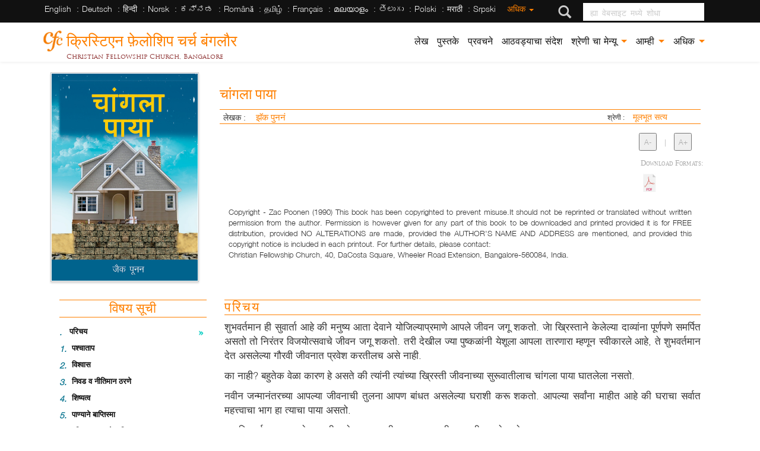

--- FILE ---
content_type: text/html; charset=utf-8
request_url: https://marathi.cfcindia.com/mr/books/a-good-foundation
body_size: 60999
content:
<!DOCTYPE html>


<!--[if IEMobile 7]><html class="iem7"  lang="en" dir="ltr" ><![endif]-->
<!--[if lte IE 6]><html class="lt-ie9 lt-ie8 lt-ie7"  lang="en" dir="ltr" ><![endif]-->
<!--[if (IE 7)&(!IEMobile)]><html class="lt-ie9 lt-ie8"  lang="en" dir="ltr" ><![endif]-->
<!--[if IE 8]><html class="lt-ie9"  lang="en" dir="ltr" ><![endif]-->
<!--[if (gte IE 9)|(gt IEMobile 7)]><!--><html  lang="en" dir="ltr" prefix="content: http://purl.org/rss/1.0/modules/content/ dc: http://purl.org/dc/terms/ foaf: http://xmlns.com/foaf/0.1/ og: http://ogp.me/ns# rdfs: http://www.w3.org/2000/01/rdf-schema# sioc: http://rdfs.org/sioc/ns# sioct: http://rdfs.org/sioc/types# skos: http://www.w3.org/2004/02/skos/core# xsd: http://www.w3.org/2001/XMLSchema# schema: http://schema.org/" ><!--<![endif]-->


<head>
  <meta http-equiv="Content-Type" content="text/html; charset=utf-8" />
<link rel="shortcut icon" href="https://marathi.cfcindia.com/sites/default/files/favicon-32x32_1_0.png" type="image/png" />
  <title>
    चांगला पाया    
  </title>
    <meta name="description" content=" ">
    <meta name="keywords" content=" ">

    <meta name="MobileOptimized" content="width">
    <meta name="HandheldFriendly" content="true">
    <meta name="viewport" content="width=device-width, initial-scale=1.0">
    <meta http-equiv="cleartype" content="on">
    <script type="text/javascript" src="https://www.google.com/jsapi">

    </script>
  <link type="text/css" rel="stylesheet" href="https://marathi.cfcindia.com/sites/default/files/css/css_lQaZfjVpwP_oGNqdtWCSpJT1EMqXdMiU84ekLLxQnc4.css" media="all" />
<link type="text/css" rel="stylesheet" href="https://marathi.cfcindia.com/sites/default/files/css/css_DX7Osp_gg6vtP-0vhfNC27CYPTYqehSpQsNSz8phjVc.css" media="all" />
<link type="text/css" rel="stylesheet" href="https://marathi.cfcindia.com/sites/default/files/css/css_PGbJgHCUCBf4dg7K9Kt8aAwsApndP4GZ9RuToPy3-Fk.css" media="all" />
<style>.tinynav{display:none;}#navWrap ul#nav{display:block;}
</style>
<style media="all and (max-width:720px)">.tinynav{display:block;}#navWrap ul#nav{display:none;}
</style>
<link type="text/css" rel="stylesheet" href="https://marathi.cfcindia.com/sites/default/files/css/css_E89oev5a4jCi6OtVi-M6jEgdgXtTZLNBGq0wehd_fw4.css" media="all" />
  <script>(function(h,o,t,j,a,r){
  h.hj=h.hj||function(){(h.hj.q=h.hj.q||[]).push(arguments)};
  h._hjSettings={hjid:"1906999",hjsv:"6"};
  a=o.getElementsByTagName('head')[0];
  r=o.createElement('script');r.async=1;
  r.src=t+h._hjSettings.hjid+j+h._hjSettings.hjsv;
  a.appendChild(r);
})(window,document,'//static.hotjar.com/c/hotjar-','.js?sv=');</script>
<script src="https://marathi.cfcindia.com/sites/default/files/js/js_kk2vH0jnj_QqyxbiWjf2Vr_MSKwbwPI9hlYZ1m6ffkY.js"></script>
<script src="https://marathi.cfcindia.com/sites/default/files/js/js_xAczqOgoRdu9tN4nUlxrFW7pXOjq_dtDao-oKTYzfm4.js"></script>
<script src="https://marathi.cfcindia.com/sites/default/files/js/js_kMg7W1sZANW-JVt-y1p4g6o0k68QXbUoYrBuKkRfQvo.js"></script>
<script src="https://marathi.cfcindia.com/sites/default/files/js/js_f6DHhY81Mq7DFVMIYD9zq-BIzgldgD0vnNKbSt9eXvE.js"></script>
<script src="https://marathi.cfcindia.com/sites/default/files/js/js_1HNlwXbz083NmenbxI8qx47P68b0ymZs3pncTCH9zYY.js"></script>
<script>jQuery.extend(Drupal.settings, {"basePath":"\/","pathPrefix":"","ajaxPageState":{"theme":"l13","theme_token":"cFhwFo5X3lgddovgerkxDMVbtQihK0IqCnBFfMjGa4Q","js":{"themes\/bootstrap\/js\/bootstrap.js":1,"0":1,"sites\/all\/modules\/jquery_update\/replace\/jquery\/1.10\/jquery.js":1,"misc\/jquery-extend-3.4.0.js":1,"misc\/jquery.once.js":1,"misc\/drupal.js":1,"sites\/all\/modules\/jquery_update\/replace\/ui\/ui\/jquery.ui.effect.js":1,"sites\/all\/modules\/back_to_top\/js\/back_to_top.js":1,"sites\/all\/modules\/tinynav\/tinynav-fork.js":1,"sites\/all\/modules\/tinynav\/tinynav-drupal.js":1,"themes\/jelevenforty\/js\/jquery-1.9.1.js":1,"themes\/jelevenforty\/js\/bootstrap.min.js":1,"themes\/jelevenforty\/js\/smartpaginator.js":1,"themes\/jelevenforty\/js\/plugins.js":1,"themes\/jelevenforty\/js\/jelevenforty-script.js":1,"themes\/jelevenforty\/js\/client-side-filter.js":1,"themes\/jelevenforty\/js\/jquery.clock.js":1,"themes\/jelevenforty\/js\/flowtype.js":1,"themes\/jelevenforty\/js\/lightbox.min.js":1},"css":{"modules\/system\/system.base.css":1,"sites\/all\/modules\/date\/date_api\/date.css":1,"sites\/all\/modules\/date\/date_popup\/themes\/datepicker.1.7.css":1,"sites\/all\/modules\/domain\/domain_nav\/domain_nav.css":1,"modules\/field\/theme\/field.css":1,"sites\/all\/modules\/j1140googlecse\/j1140googlecse.css":1,"modules\/node\/node.css":1,"sites\/all\/modules\/youtube\/css\/youtube.css":1,"sites\/all\/modules\/views\/css\/views.css":1,"sites\/all\/modules\/back_to_top\/css\/back_to_top_text.css":1,"sites\/all\/modules\/ctools\/css\/ctools.css":1,"0":1,"1":1,"themes\/l13\/css\/site_colors.css":1,"themes\/jelevenforty\/css\/base.css":1,"themes\/jelevenforty\/css\/home.css":1,"themes\/jelevenforty\/css\/locateus.css":1,"themes\/jelevenforty\/css\/live.css":1,"themes\/jelevenforty\/css\/sermons.css":1,"themes\/jelevenforty\/css\/qa.css":1,"themes\/jelevenforty\/css\/books.css":1,"themes\/jelevenforty\/css\/analog.css":1,"themes\/jelevenforty\/css\/slider.css":1,"themes\/jelevenforty\/css\/categories_section.css":1,"themes\/jelevenforty\/css\/form.css":1,"themes\/jelevenforty\/css\/wftw.css":1,"themes\/jelevenforty\/css\/bootstrap.min.css":1,"themes\/jelevenforty\/css\/lightbox.css":1,"themes\/jelevenforty\/css\/print.css":1,"themes\/l13\/css\/style.css":1}},"tinynav":{"selector":"#navWrap ul#nav","media_query":"all and (max-width:720px)","header":true,"active":"active-trail"},"back_to_top":{"back_to_top_button_trigger":"100","back_to_top_button_text":"Back to top","#attached":{"library":[["system","ui"]]}},"bootstrap":{"anchorsFix":1,"anchorsSmoothScrolling":1,"formHasError":1,"popoverEnabled":1,"popoverOptions":{"animation":1,"html":0,"placement":"right","selector":"","trigger":"click","triggerAutoclose":1,"title":"","content":"","delay":0,"container":"body"},"tooltipEnabled":1,"tooltipOptions":{"animation":1,"html":0,"placement":"auto left","selector":"","trigger":"hover focus","delay":0,"container":"body"}}});</script>

  <style type="text/css">
.verse {
	text-decoration: underline;
	border-bottom: 0px solid blue;
	cursor:pointer;
	color: blue;
}

span.right {
align : right;
}
.node-type-books #book-bottom-bar{
z-index: 9999999;
}
.node-type-books #book-bottom-bar ul.dropdown-menu{
    height: 400px;
    border-top: 1px solid #600 !important;
    overflow-y: scroll;
}
.node-type-books .addthis-smartlayers-mobile .at-share-dock.atss{
bottom:57px;
}
</style>

</head>
<body class="html not-front not-logged-in no-sidebars page-node page-node- page-node-58733 node-type-books domain-marathi page-mr-books-a-good-foundation" >
  
      <!-- Header -->
  <div class="region region-header">
    <script>
  (function(i,s,o,g,r,a,m){i['GoogleAnalyticsObject']=r;i[r]=i[r]||function(){
  (i[r].q=i[r].q||[]).push(arguments)},i[r].l=1*new Date();a=s.createElement(o),
  m=s.getElementsByTagName(o)[0];a.async=1;a.src=g;m.parentNode.insertBefore(a,m)
  })(window,document,'script','//www.google-analytics.com/analytics.js','ga');

  ga('create', 'UA-66361809-1', 'auto');
  ga('send', 'pageview');

</script>



<link href="//maxcdn.bootstrapcdn.com/font-awesome/4.2.0/css/font-awesome.min.css" rel="stylesheet">

<!--[if ie]>
  <div style="text-align:center;font-size:30px;color:red;">
  Our Website is compatable only on IE 11. Please Upgrade your browser!
  </div>
<![endif]-->
<header>
  <div class="navbar navbar-fixed-top cfc-header">
    <!-- Langugae Bar -->
    <div class="top-bar navbar-collapse  Cache blocks collapse">
      <div class="container cfc-top-bar-container">
                <!-- Language Menu Starts Here -->
        <ul class="cfc-language-menu">
          <li>
            <a href="http://www.cfcindia.com">English</a>
          </li>

                      <li><a href="http://deutsch.cfcindia.com" title="German">Deutsch</a></li>
                      <li><a href="http://hindi.cfcindia.com" title="Hindi">हिन्दी</a></li>
                      <li><a href="http://zacpoonen.no/" title="Norwegian">Norsk</a></li>
                      <li><a href="http://kannada.cfcindia.com" title="Kannada">ಕನ್ನಡ</a></li>
                      <li><a href="http://romanian.cfcindia.com" title="Romanian">Română</a></li>
                      <li><a href="http://tamil.cfcindia.com" title="Tamil">தமிழ்</a></li>
                      <li><a href="http://francais.cfcindia.com" title="French">Français</a></li>
                      <li><a href="http://malayalam.cfcindia.com" title="Malayalam">മലയാളം</a></li>
                      <li><a href="http://telugu.cfcindia.com" title="Telugu">తెలుగు</a></li>
                      <li><a href="http://polski.cfcindia.com" title="Polish">Polski</a></li>
                      <li><a href="http://marathi.cfcindia.com" title="Marathi">मराठी</a></li>
                      <li><a href="https://serbian.cfcindia.com" title="Serbian">Srpski</a></li>
                    <li class="dropdown lang-dropdown">
            <a class="show-languages dropdown-toggle" href='#' data-toggle='dropdown'>
            अधिक            <b class="glyphicon caret"></b></a>
            <ul class="dropdown-menu cfc-language-menu-drop">
                                <li><a href="http://deutsch.cfcindia.com" title="German">Deutsch</a></li>
                                  <li><a href="https://espanol.cfcindia.com" title="Spanish">Español</a></li>
                                  <li><a href="http://esperanto.cfcindia.com" title="">Esperanto</a></li>
                                  <li><a href="http://francais.cfcindia.com" title="French">Français</a></li>
                                  <li><a href="http://italiano.cfcindia.com/" title="Italian">Italiano</a></li>
                                  <li><a href="https://hungarian.cfcindia.com" title="Hungarian">Magyar</a></li>
                                  <li><a href="http://mizo.cfcindia.com/" title="Mizo">Mizo tawng</a></li>
                                  <li><a href="http://mongolian.cfcindia.com" title="Mongolian">Mongolian</a></li>
                                  <li><a href="http://nederlands.cfcindia.com/" title="Nederlands">Nederlands</a></li>
                                  <li><a href="https://norwegian.cfcindia.com/" title="Norwegian">Norsk</a></li>
                                  <li><a href="http://polski.cfcindia.com" title="Polish">Polski</a></li>
                                  <li><a href="https://portugues.cfcindia.com/" title="Portuguese">Português</a></li>
                                  <li><a href="http://romanian.cfcindia.com" title="Romanian">Română</a></li>
                                  <li><a href="https://serbian.cfcindia.com" title="Serbian">Srpski</a></li>
                                  <li><a href="https://suomi.cfcindia.com/" title="Finnish">Suomi</a></li>
                                  <li><a href="https://thai.cfcindia.com/" title="">Thai</a></li>
                                  <li><a href="https://turkish.cfcindia.com" title="Turkish">Türkçe</a></li>
                                  <li><a href="https://urdu.cfcindia.com" title="Urdu">Urdu</a></li>
                                  <li><a href="https://vietnamese.cfcindia.com/" title="">Vietnamese</a></li>
                                  <li><a href="http://cestina.cfcindia.com/" title="Cestina">Čeština</a></li>
                                  <li><a href="https://russian.cfcindia.com" title="Russian">Русский</a></li>
                                  <li><a href="http://www.cfcindia.com/hebrew" title="Hebrew">עברית</a></li>
                                  <li><a href="http://marathi.cfcindia.com" title="Marathi">मराठी</a></li>
                                  <li><a href="http://hindi.cfcindia.com" title="Hindi">हिन्दी</a></li>
                                  <li><a href="http://tamil.cfcindia.com" title="Tamil">தமிழ்</a></li>
                                  <li><a href="http://telugu.cfcindia.com" title="Telugu">తెలుగు</a></li>
                                  <li><a href="http://kannada.cfcindia.com" title="Kannada">ಕನ್ನಡ</a></li>
                                  <li><a href="http://malayalam.cfcindia.com" title="Malayalam">മലയാളം</a></li>
                                  <li><a href="http://sinhala.cfcindia.com" title="Sinhala">සිංහල භාෂාව</a></li>
                                  <li><a href="https://tigrinya.cfcindia.com" title="Tigrinya">ትግርኛ</a></li>
                                  <li><a href="https://chinese-simplified.cfcindia.com" title="Chinese Simplified">中文 (简体)</a></li>
                                  <li><a href="https://chinese-traditional.cfcindia.com" title="Chinese Traditional">中文 (繁體)</a></li>
                                  <li><a href="https://japanese.cfcindia.com" title="Japanese">日本語</a></li>
                                  <li><a href="https://amharic.cfcindia.com/" title="">አማርኛ</a></li>
                                  <li><a href="https://afrikaans.cfcindia.com/" title="">Afrikaans</a></li>
                                  <li><a href="http://albanian.cfcindia.com" title="">Albanian</a></li>
                                  <li><a href="http://armenian.cfcindia.com" title="">Armenian</a></li>
                                  <li><a href="http://bosnian.cfcindia.com" title="">Bosnian</a></li>
                                  <li><a href="http://bulgarian.cfcindia.com" title="">Bulgarian</a></li>
                                  <li><a href="https://croatian.cfcindia.com/" title="">Croatian</a></li>
                                  <li><a href="https://greek.cfcindia.com/" title="">Greek</a></li>
                                  <li><a href="http://gujarati.cfcindia.com" title="">Gujarati</a></li>
                                  <li><a href="https://indonesian.cfcindia.com" title="">Indonesian</a></li>
                                  <li><a href="http://korean.cfcindia.com" title="">Korean</a></li>
                                  <li><a href="http://macedonian.cfcindia.com" title="">Macedonian</a></li>
                                  <li><a href="https://malagasy.cfcindia.com" title="">Malagasy</a></li>
                                  <li><a href="http://malay.cfcindia.com" title="Malay">Malay</a></li>
                                  <li><a href="http://montenegrin.cfcindia.com" title="">Montenegrin</a></li>
                                  <li><a href="http://slovenian.cfcindia.com" title="">Slovenian</a></li>
                                  <li><a href="https://swedish.cfcindia.com/" title="">Swedish</a></li>
                                  <li><a href="https://arabic.cfcindia.com/" title="">arabiyyah (اَلْعَرَبِيَّة)</a></li>
                                  <li><a href="https://nepali.cfcindia.com/" title="">नेपाली</a></li>
                                  <li><a href="http://bengali.cfcindia.com" title="">বাংলা</a></li>
                                  <li><a href="https://punjabi.cfcindia.com/" title="">ਪੰਜਾਬੀ (Punjabi)</a></li>
                                  <li><a href="http://burmese.cfcindia.com" title="Burmese">မြန်မာဘာသာ</a></li>
                            </ul>
          </li>

        </ul>
        <div id="navbar-main" class="col-md-3  col-xs-12 pull-right cfc-search-bar glyphicon glyphicon-search">
          <form class="search-form" action="/search" method="post" id="search-block-form" accept-charset="UTF-8">
            <div>
              <div class="form-type-textfield form-item-custom-search-blocks-form-1 form-item form-group">
                <label class="element-invisible">
                  
                  ह्या वेबसाइट मध्ये शोधा                </label>
                <input title="" class="custom-search-box form-control form-text" placeholder='ह्या वेबसाइट मध्ये शोधा' type="text" id="lang-edit-search-block-form--2" name="search_block_form" value="" size="15" maxlength="128">
              </div>
            </div>
          </form>
        </div>
      </div>
    </div>
    <!-- Language Bar ENDS -->
    <div class="container">
      <nav class="navbar navbar-default">
        <div class="container-fluid main-menu-area">
          <div class="navbar-header">
            <button aria-controls="navbar" aria-expanded="false" data-target="#navbar" data-toggle="collapse" class="navbar-toggle collapsed" type="button">
              <span class="sr-only">Toggle navigation</span>
              <span class="icon-bar"></span>
              <span class="icon-bar"></span>
              <span class="icon-bar"></span>
            </button>
            <a href="/" class="lang-logo">
              <img alt="Logo" class="img-responsive logo main-logo" src="/themes/l13/images/cfc-logo-lang.png">            
            </a>
            <a href="/" class="site-heading hidden-xs">
              क्रिस्टिएन फ़ेलोशिप चर्च बंगलौर             
              <br/>

            </a>
            <div class="english_title hidden-xs">
              <a href="https://www.cfcindia.com">
                Christian Fellowship Church, Bangalore
              </a>
            </div>
            <a href="/" class="site-heading hidden-lg hidden-md hidden-sm mobile_title">
              क्रिस्टिएन फ़ेलोशिप चर्च बंगलौर             
              

            </a>
            <div class="english_title hidden-sm hidden-lg hidden-md">
              <a href="https://www.cfcindia.com">
                Christian Fellowship Church, Bangalore
              </a>
            </div>
          </div>
          <div class="navbar-collapse collapse parent_menu language_site" id="navbar">
                        <ul class="nav navbar-nav resources-menu pull-right">
                                     <li class="child_menu menu-list-item tamil">
                        <a href="https://marathi.cfcindia.com/article" title="Articles">लेख </a> 
                       </li>
                                          <li class="child_menu menu-list-item tamil">
                        <a href="https://marathi.cfcindia.com/books" title="Books">पुस्तके </a> 
                       </li>
                                          <li class="child_menu menu-list-item tamil">
                        <a href="https://marathi.cfcindia.com/sermons" title="Sermons">प्रवचने </a> 
                       </li>
                                          <li class="child_menu menu-list-item tamil">
                        <a href="https://marathi.cfcindia.com/word-for-the-week" title="WFTW">आठवड्याचा संदेश </a> 
                       </li>
                                 <li class="dropdown ">
                <a aria-expanded="false" aria-haspopup="true" role="button" data-toggle="dropdown" class="dropdown-toggle" href="#" title="Categories">श्रेणी चा मेन्यू <span class="caret"></span></a>
                <ul class="dropdown-menu multi-column columns-2">

                  <div class="row-fluid">
                                    <div class="col-md-5 col-sm-12">
                    <ul type="circle" class="list-style-cat-menu">
                                                            
                    <li class="child_menu menu-list-item">
                       <a href="https://marathi.cfcindia.com/seeker" title="Seeker">साधक </a>                                  
                    </li>
                                                            
                    <li class="child_menu menu-list-item">
                       <a href="https://marathi.cfcindia.com/struggling" title="Struggling?">संघर्ष </a>                                  
                    </li>
                                                            
                    <li class="child_menu menu-list-item">
                       <a href="https://marathi.cfcindia.com/disciples" title="Disciples">शिष्य </a>                                  
                    </li>
                                                            
                    <li class="child_menu menu-list-item">
                       <a href="https://marathi.cfcindia.com/youth" title="Youth">तारुण्य </a>                                  
                    </li>
                                                            
                    <li class="child_menu menu-list-item">
                       <a href="https://marathi.cfcindia.com/woman" title="Woman">महिला </a>                                  
                    </li>
                                                            
                    <li class="child_menu menu-list-item">
                       <a href="https://marathi.cfcindia.com/man" title="Man">पुरूष </a>                                  
                    </li>
                                                            
                    <li class="child_menu menu-list-item">
                       <a href="https://marathi.cfcindia.com/leader" title="Leader">नेता </a>                                  
                    </li>
                                        </ul>
                  </div>
                  <div class="col-md-7 col-sm-12 nopadding">
                    <ul type="circle" class="list-style-cat-menu">
                                                                                    <li class="child_menu menu-list-item ">
                        <a href="https://marathi.cfcindia.com/foundational-truths" title="Foundational Truths">
                        मूलभूत सत्य 
                        </a>
                      </li>
                                                                <li class="child_menu menu-list-item ">
                        <a href="https://marathi.cfcindia.com/spirit-filled-life" title="Spirit Filled Life">
                        आत्म्याने भरलेला जीवन 
                        </a>
                      </li>
                                                                <li class="child_menu menu-list-item ">
                        <a href="https://marathi.cfcindia.com/devotion-to-christ" title="Devotion to Christ">
                        येशु ख्रिस्तावर भक्ती 
                        </a>
                      </li>
                                                                <li class="child_menu menu-list-item ">
                        <a href="https://marathi.cfcindia.com/the-home" title="The Home">
                        घर 
                        </a>
                      </li>
                                                                <li class="child_menu menu-list-item ">
                        <a href="https://marathi.cfcindia.com/the-church" title="The Church">
                        मंदिर 
                        </a>
                      </li>
                                                                <li class="child_menu menu-list-item ">
                        <a href="https://marathi.cfcindia.com/religious-spiritual" title="Religious? Spiritual!">
                        धार्मिक / आत्मिक 
                        </a>
                      </li>
                                                                <li class="child_menu menu-list-item ">
                        <a href="https://marathi.cfcindia.com/knowing-god" title="Knowing God">
                        देवाचा ज्ञान 
                        </a>
                      </li>
                                        </ul>
                  </div>
                  </div>
                </ul>
              </li>
              <li class="dropdown ">
                <a aria-expanded="false" aria-haspopup="true" role="button" data-toggle="dropdown" class="dropdown-toggle" href="#" title="About us">आम्ही <span class="caret"></span></a>
                <ul class="dropdown-menu">
                  

                                          <li class="child_menu menu-list-item">
                          <a href="https://marathi.cfcindia.com/mr/short-history" title="A Short History">दीर्घ इतिहास </a> 
                       </li>
                        </li>
                                            <li class="child_menu menu-list-item">
                          <a href="https://marathi.cfcindia.com/mr/about-zac-poonen" title="About Zac Poonen">झॅक पुननं ची माहिती </a> 
                       </li>
                        </li>
                                            <li class="child_menu menu-list-item">
                          <a href="https://marathi.cfcindia.com/mr/our-financial-policy" title="Our Financial Policy">आमची आर्थिक नीती </a> 
                       </li>
                        </li>
                                            <li class="child_menu menu-list-item">
                          <a href="https://marathi.cfcindia.com/mr/our-vision" title="Our Vision">आमचा दृष्ट्टांत </a> 
                       </li>
                        </li>
                                    </ul>
              </li>
              
                              <li class="dropdown ">
                  <a aria-expanded="false" aria-haspopup="true" role="button" data-toggle="dropdown" class="dropdown-toggle" href="#" title="More">अधिक <span class="caret"></span></a>
                  <ul class="dropdown-menu dropdown-menu-right">
                                                 <li class="child_menu menu-list-item tamil">
                                <a href="https://marathi.cfcindia.com/live" title="Live">थेट प्रक्षेपण </a> 
                               </li>
                             </li>
                                                      <li class="child_menu menu-list-item tamil">
                                <a href="https://marathi.cfcindia.com/topical" title="Series">मालिका </a> 
                               </li>
                             </li>
                                                      <li class="child_menu menu-list-item tamil">
                                <a href="https://marathi.cfcindia.com/qa" title="Q&A">प्रशनोत्तर </a> 
                               </li>
                             </li>
                                           </ul>
                </li>
                          </ul>
          </div><!--/.nav-collapse -->
        </div><!--/.container-fluid -->
      </nav>  
    </div>
          
     </div><!-- class="below_menu" -->
</header>
  </div>
<!-- Body -->
<div class="container body-container bs-docs-container book-container" >
   <div class="container body-container bs-docs-container">
      <div class="row-fluid">
         <div class="col-md-3 col-sm-5 col-xs-12  book-image-div">
            <figure class="book-image">
                              <img src="https://www.cfcindia.org/resources/mr/books/cover/a-good-foundation.jpg" />
            </figure>
         </div>
         <div class="col-md-9 col-sm-7 col-xs-12  book-details-div">
            <div class="col-md-12 col-xs-12 book-heading">
               <div class="row book-title">
                  <h3> चांगला पाया </h3>
               </div>
               <div class="col-md-12 resource-details-bar">
                  <span class="col-md-4 col-sm-12 writen-by">
                  लेखक                  : &nbsp;
                  <a title='Zac Poonen' class='author' href=https://marathi.cfcindia.com/zac-poonen>झॅक पुननं</a>                  </span>
                      <span class="col-md-8 col-sm-6 categories-list"> 
    श्रेणी      :  &nbsp;
                         <a href="/foundational-truths" title="Foundational Truths">
            मूलभूत सत्य          </a>
       
  </span>
                 </div>
            </div>
            <div class="col-md-12 col-xs-12 book-info">
               <div class="col-md-6 hidden-sm  hidden-xs isbn-details">
                                                                                                                                                                                                                  </div>
            <div class="col-md-6 col-xs-12 isbn-details">
               <div class="row hidden-xs">
                  <span class="font-control pull-right"> <button class="decrease">A-</button> | <button class="increase">A+</button> </span>
               </div>
               <div class="row  icons-list">
                  <ul class="icons pull-right">
                     <h6>Download Formats: </h6>
                                                               <!--  <a href=""> -->
                     <a href="https://www.cfcindia.org/resources/mr/books/pdf/a-good-foundation.pdf">
                        <li class="book-pdf"></li>
                     </a>
                                                                                                                                                                     </ul>
               </div>
            </div>
            <div class="col-md-12 col-xs-12 hidden-xs books-copyright">
               <div class="field field-name-field-copyright-text field-type-text-long field-label-above"><div class="field-label">Copyright Text:&nbsp;</div><div class="field-items"><div class="field-item even" property="schema:copyrightHolder"><p>Copyright - Zac Poonen (1990) This book has been copyrighted to prevent misuse.It should not be reprinted or translated without written permission from the author. Permission is however given for any part of this book to be downloaded and printed provided it is for FREE distribution, provided NO ALTERATIONS are made, provided the AUTHOR&#039;S NAME AND ADDRESS are mentioned, and provided this copyright notice is included in each printout. For further details, please contact:<br />
Christian Fellowship Church, 40, DaCosta Square, Wheeler Road Extension, Bangalore-560084, India.</p>
</div></div></div>            </div>
                                     
                     </div>
      </div>
   </div>
</div>
</div>
</div>
<div id="book-bottom-bar" class="row hidden-lg hidden-md">
   <div class="col-xs-12 dropup">
      <span class="font-control">
         <button class="dropdown-toggle" type="button" id="dropdownMenu" data-toggle="dropdown" aria-expanded="true">
            <span class="glyphicon glyphicon-th-list" aria-hidden="true"></span><!--TOC -->
            <span class="caret"></span>
         </button>
         <ul class="dropdown-menu" role="menu" aria-labelledby="dropdownMenu">
            <h4 class="table-of-content">
               विषय सूची            </h4>
                  <li class="active">
              <em>.&nbsp;&nbsp;</em>
            <a  href="#Introduction">
        परिचय
      </a>
    </li>
        <li class="">
              <em>1.&nbsp;</em>
            <a  href="#Repentance">
        
पश्चाताप
      </a>
    </li>
        <li class="">
              <em>2.&nbsp;</em>
            <a  href="#Faith">
        
विश्वास
      </a>
    </li>
        <li class="">
              <em>3.&nbsp;</em>
            <a  href="#Election-and-Justification">
        
निवड व नीतिमान ठरणे
      </a>
    </li>
        <li class="">
              <em>4.&nbsp;</em>
            <a  href="#Discipleship">
        
शिष्यत्व
      </a>
    </li>
        <li class="">
              <em>5.&nbsp;</em>
            <a  href="#Baptism-in-water">
        
पाण्याने बाप्तिस्मा
      </a>
    </li>
        <li class="">
              <em>6.&nbsp;</em>
            <a  href="#Baptism-in-the-Holy-Spirit">
        
पवित्र आत्म्याने बाप्तिस्मा
      </a>
    </li>
        <li class="">
              <em>7.&nbsp;</em>
            <a  href="#Sanctification">
        
पवित्रीकरण
      </a>
    </li>
        <li class="">
              <em>8.&nbsp;</em>
            <a  href="#Gods-Word-and-Prayer">
        
देवाचे वचन व प्रार्थना
      </a>
    </li>
        <li class="">
              <em>9.&nbsp;</em>
            <a  href="#Fellowship-and-the-Church">
        
सहभागिता व मंडळी
      </a>
    </li>
        <li class="">
              <em>10.&nbsp;</em>
            <a  href="#The-End-of-this-Age">
        
या युगाचा शेवट
      </a>
    </li>
   <!-- call the toc function -->
         </ul>
         <button class="decrease">A-</button> <button class="increase">A+</button>
         <button class="scrolltotop" id="back-to-top" title="Back to top"><i class="glyphicon fa fa-angle-double-up"></i></button>
      </span>
   </div>
</div>
<div class="container body-container bs-docs-container .col-xs-pull-xs" id="book-body">
   <!-- Page Title -->
   <div class="row-fluid">
      <div class="col-md-12">
         <!-- Table of contents -->
         <div class="col-md-3">
            <nav class="bs-docs-sidebar hidden-print hidden-xs hidden-sm" id="tableofcontent" data-spy="affix" data-offset-top="500" data-offset-bottom="340" role="complementary" style="">
               <h4 class="table-of-content">विषय सूची</h4>
               <ul class="nav bs-docs-sidenav books-chapter-titles" role="tablist" >
                        <li class="active">
              <em>.&nbsp;&nbsp;</em>
            <a  href="#Introduction">
        परिचय
      </a>
    </li>
        <li class="">
              <em>1.&nbsp;</em>
            <a  href="#Repentance">
        
पश्चाताप
      </a>
    </li>
        <li class="">
              <em>2.&nbsp;</em>
            <a  href="#Faith">
        
विश्वास
      </a>
    </li>
        <li class="">
              <em>3.&nbsp;</em>
            <a  href="#Election-and-Justification">
        
निवड व नीतिमान ठरणे
      </a>
    </li>
        <li class="">
              <em>4.&nbsp;</em>
            <a  href="#Discipleship">
        
शिष्यत्व
      </a>
    </li>
        <li class="">
              <em>5.&nbsp;</em>
            <a  href="#Baptism-in-water">
        
पाण्याने बाप्तिस्मा
      </a>
    </li>
        <li class="">
              <em>6.&nbsp;</em>
            <a  href="#Baptism-in-the-Holy-Spirit">
        
पवित्र आत्म्याने बाप्तिस्मा
      </a>
    </li>
        <li class="">
              <em>7.&nbsp;</em>
            <a  href="#Sanctification">
        
पवित्रीकरण
      </a>
    </li>
        <li class="">
              <em>8.&nbsp;</em>
            <a  href="#Gods-Word-and-Prayer">
        
देवाचे वचन व प्रार्थना
      </a>
    </li>
        <li class="">
              <em>9.&nbsp;</em>
            <a  href="#Fellowship-and-the-Church">
        
सहभागिता व मंडळी
      </a>
    </li>
        <li class="">
              <em>10.&nbsp;</em>
            <a  href="#The-End-of-this-Age">
        
या युगाचा शेवट
      </a>
    </li>
                    <!-- call the toc function -->
               </ul>
               <span class="font-control pull-right"> <button class="decrease">A-</button> | <button class="increase">A+</button> </span>
            </nav>
         </div>
         <!-- Chapter Body -->
         <div class="col-md-9 book-chapters " >
                        <div  id="Introduction" class="chapter  clearfix  row-fluid">
               <h4 class="books-chapter-title">
                                    <div class="chapter-number">
                     धडा 0                  </div>
                  परिचय
               </h4>
               <p>शुभवर्तमान ही सुवार्ता आहे की मनुष्य आता देवाने योजिल्याप्रमाणे आपले जीवन जगू शकतो. जेा ख्रिस्ताने केलेल्या दाव्यांना पूर्णपणे समर्पित असतो तो निरंतर विजयोत्सवाचे जीवन जगू शकतो. तरी देखील ज्या पुष्कळांनी येशूला आपला तारणारा म्हणून स्वीकारले आहे, ते शुभवर्तमान देत असलेल्या गौरवी जीवनात प्रवेश करतीलच असे नाही. 
</p> 
<p> 
का नाही? बहुतेक वेळा कारण हे असते की त्यांनी त्यांच्या ख्रिस्ती जीवनाच्या सुरूवातीलाच चांगला पाया घातलेला नसतो. 
</p> 
<p> 
नवीन जन्मानंतरच्या आपल्या जीवनाची तुलना आपण बांधत असलेल्या घराशी करू शकतो. आपल्या सर्वांना माहीत आहे की घराचा सर्वात महत्त्वाचा भाग हा त्याचा पाया असतो. 
</p> 
<p> जर तिसर्याा माळयावर भेग पडली आहे तर त्यामागील कारण पायातील त्रुटी मानले जाते. 

</p> 
<p> आपल्या जीवनासंबंधी देखील असेच आहे. ख्रिस्तावर वर्षानुवर्षे आपण भरवसा ठेवल्यानंतर देखील सुरूवातीला घातलेल्या चुकीच्या पायामुळे पुढे आपल्याला त्याचे दुष्परिणाम भोगावे लागतात. 

</p> 
<p>नवीन करार आपल्याला पापांवर विजय मिळवून विजयोत्सवाच्या जीवनाचे अभिवचन देतो. 
</p> 
<p> 
<em>रोम 6:14</em> मध्ये देवाचे अभिवचन बघा, <em>‘तुम्ही नियमशास्त्राधीन नाही तर कृपेच्या अधीन आहा म्हणून पाप तुमच्यावर सत्ता चालविणार नाही.‘</em> 
</p> 
<p> आपल्याला अशी देखील आज्ञा दिली आहे की आपण निरंतर आनंदाचे जीवन जगावे व पूर्णपेण चिंतेपासून मुक्त जीवन जगावे. पहा <em>फिलिप्पै 4:4,6, ‘प्रभुमध्ये सर्वदा आनंद करा... कशाविषयीही चिंताक्रांत होऊ नका.‘</em> 

</p> 
<p> हे लक्षात ठेवा की ज्या गोष्टींमध्ये देव आपल्याला सहाय्य पुरवितो त्याच गोष्टी तो आपल्याला करण्याची आज्ञा देतो. 
</p> 
<p> 
तर त्याच्या आज्ञा एक प्रकारे अभिवच आहे. ज्या पूर्ण करण्यासाठी तो आपल्याला कृपा देतो! म्हणून वरील आज्ञा हया देवाचे अभिवचन आहे की देव आपल्याला पूर्णपणे चिंतारहीत जीवन व निरंतर आनंदाचे जीवन जगण्यास सहाय्य करतो. 
</p> 
<p> 
नवीन करारामध्ये अशा प्रकारचे पुष्कळ अद्भुत अभिवचने आहेत. परंतु आपण ज्या अभिवचनांकडे बघत आहोत ते अभिवचन आपल्याला हे दाखविते की खरोखर शुभवर्तमान ही सुवार्ता आहे. 
</p> 
<p> दुःखद सत्य हे आहे की बहुतेक ख्रिस्ती लोक जे असा दावा करतात की त्यांनी शुभवर्तमानाचा स्वीकार केला आहे ते वरील वचनांमध्ये सांगितल्याप्रमाणे आपले जीवन जगत नाहीत. 

</p> 
<p> हया पुस्तकाचा हा उद्देश आहे की तुमच्या जीवनात तुम्हाला योग्य पाया घालता यावा जेणेकरून तुमच्या जीवनासाठी देवाचा जो पूर्ण उद्ेश आहे तो पूर्ण व्हावा. 
तर पुढे वाचा व पवित्र आत्मा तुमच्या अंतःकरणाशी बोलो. 
</p> 
<p> तुमच्या जीवनामध्ये कदाचित ही अध्यायाची नवीन सुरूवात असू शकते.. 
</p> 

            </div>
                        <div  id="Repentance" class="chapter  clearfix  row-fluid">
               <h4 class="books-chapter-title">
                                    <div class="chapter-number">
                     धडा 1                  </div>
                  
पश्चाताप
               </h4>
               
<p>
येशूने म्हटले त्याच्या मेंढवाडयात (त्याच्या राज्यात) जाण्याचा योग्य मार्ग द्वार आहे. त्याने म्हटले की काही लोक भिंतीवरून चढून जाण्याचा प्रयत्न करतील <em>(योहान 10:1)</em>.
</p>
<p>
तारण प्राप्त होण्यासाठी देवाने तयार केलेला मार्ग हा पश्चाताप व प्रभु येशू ख्रिस्तावरील विश्वास आहे. हाच एकमेव मार्ग आहे. दुसर्याप मार्गाने चढून जाण्याचा प्रयत्न करणार्या/ मनुष्याचा देव स्वीकार करीत नाही.
</p>
<p> बाप्तिस्मा करणारा योहान जो प्रभूचा मार्ग तयार करण्याकरीता आला होता त्याने पश्चातापाचा संदेश दिला. इस्त्राएल राष्ट्नाने येशू ख्रिस्ताला तारणारा म्हणून स्वीकारावे हयाकरिता तयारीचा हा एकमेव मार्ग होता. आपल्याला सुध्दा दुसरा मार्ग नाही.

</p>
<h3>पश्चाताप व विश्वास</h3>

<p> पूर्वीच्या ख्रिस्ती लोकांमध्ये जी गहनता किंवा जे समर्पण किंवा जे सामर्थ्य होते ते आजच्या बहुतेक विश्वासणार्यांरमध्ये दिसत नाही.
</p>
<p>
हयामागील कारण काय असेल असे तुम्हाला वाटते?
</p>
<p>
प्रमुख कारण हे की त्यांनी नीट पश्चाताप केलेला नाही. त्यांनी ख्रिस्तावर विश्वास ठेवला हे बरे केले परंतु त्यांनी प्रथम प्रश्चाताप न करता विश्वास ठेवला. आणि यामुळे त्यांचे परिवर्तन पोकळ आहे.
</p>
<p> या प्रसिध्द गितांच्या ओळींकडे लक्ष द्या.
<pre><em>‘सर्वात वाईट अपराधी जर खरोखर विश्वास ठेवतो
</p>
<p> तर त्या क्षणाला येशूकडून त्याला क्षमा मिळते.</em></pre>
हे खरोखर खरे आहे का — हे खरे आहे का की सर्वात वाईट अपराधी जर खर्याच रीतीने येशूवर विश्वास ठेवतो तर त्याला क्षमा मिळते. ‘
</p>
<p> प्रथम त्याला प्रश्चाताप करण्याची गरज नाही का?
</p>
<p>
तुम्ही म्हणाल की खर्या् विश्वासामध्ये पश्चाताप देखील असतो. परंतु जर असे त्या अपराध्यास सांगितले नाही तर तो विचार करेल की त्याने येशूवर विश्वास ठेवल्यामुळे त्याचा नवीन जन्म झाला आहे आणि अशा प्रकारे त्याची फसवणूक होईल.
</p>
<p>
येशूने स्वतः सांगितले,<em>पश्चाताप कराव सुवार्तेवर विश्वास ठेवा (मार्क 1:15)</em>.
</p>
<p> त्याने त्याच्या शिष्यांना हाच संदेश गाजविण्यास सांगितले <em>(लूक 24.47)</em> आणि त्यांनी तसेच केले <em>(प्रेषित 20:21)</em>.

</p>
<p>हयाविषयी देवाचे वचन अगदी स्पष्ट आहे. जर तुम्हाला योग्य प्रकारे व खर्या् रीतीने परिवर्तन हवे आहे तर पश्चाताप व विश्वास यांस विभक्त करता येणार नाही. देवाने हयांना एकत्रित जोडले आहे. जे देवाने जोडले ते मनुष्याने तोडू नये.

</p>
<p> पश्चाताप व विश्वास हे ख्रिस्ती जीवनाच्या पायाचे प्रथम दोन घटक आहेत <em>(इब्री 6:1)</em>. जर तुम्ही नीट पश्चाताप केला नाही तर तुमच्या पायव्यात त्रुटी राहील. आणि मग, अर्थात, तुमचे संपूर्ण ख्रिस्ती जीवन डळमळीत होईल.
</p>
<p>
बायबल सांगते, परमेश्वराचे भय ज्ञानाचा आरंभ (अ, ब, क...) होय <em>(नीतिसूत्रे 9:10)</em>, आणि जर आपण खरोबर परमेश्वराचे भय बाळगले तर आपण दुष्कर्मापासून दूर राहू <em>(नीतिसूत्र 3:7)</em>.
</p>
<p>
तर ज्यांनी पश्चाताप केला नाही व पापापासून फिरले नाही ते ख्रिस्ती जीवनाचे अ,ब,क शिकले नाही.
</p>

<h3>खरा व खोटा पश्चाताप</h3> 


<p> जर तुम्ही पश्चाताप केला आहे तर तुम्ही खात्री करून घ्यावी की तुम्ही खरोखर खरा पश्चाताप केला आहे. कारण सैतानाकडे खोटा पश्चाताप देखील आहे ज्याद्वारे तो लोकांना फसवितो.

</p>
<p>सैतानाला माहीत आहे की बहुतेक लोक फसू नका हया एका आज्ञेच्या आधारावर जगतात ! आणि कोणाकडून फसत नसता, तो त्यांना पापाचा मार्ग शिकवितो.
</p>
<p> 
चोराला देखील पकडले गेल्यावर वाईट वाटते. परंतु हा पश्चाताप नाही.
</p>
<p>
बायबल मधून आपण अशा लोकांची काही उदाहरणे बघू या ज्यांनी केलेला पश्चाताप खोटा होता.
</p>
<p>
</p>
<p> जेव्हा शौल राजाने देवाची आज्ञा मोडली तेव्हा त्याने शमुवेलाजवळ कबूल केले की त्याने पाप केले आहे. परंतु लोकांना हे कळू नये असे त्याला वाटत होते. आता देखील तो लोकांकडून मानाची अपेक्षा करीत आहे. त्याने खरा पश्चाताप केला नव्हता. तो पकडला गेला म्हणून त्याला वाईट वाटत होते <em>(1 शमुवेल 15:24—30)</em> त्याच्यात व दावीद राजात हाच फरक आहे की दावीदाच्या हातून पाप घडल्यावर त्याने उघडपणे कबूल केले <em>(स्तोत्र 51)</em>.

</p>
<p>अहाब राजादेखील शौलासारखा होता. जेव्हा एलियाने त्याला सांगितले की देव त्याला शिक्षा करणार आहे तेव्हा त्याला खरोखर स्वतःविषयी दुःख झाले. त्याने ताडवस्त्र देखील घातली व तो स्वतःच्या पापांकरिता रडला <em>(1 राजे 21:27—29)</em> परंतु त्याने खरा पश्चाताप केला नाही. त्याला केवळ देवाच्या शिक्षेची भिती वाटत होती.

</p>
<p>यहूदाचे उदाहरण खोटया पश्चातापाचे स्पष्ट उदाहरण आहे. जेव्हा त्याने येशू ख्रिस्ताला मरणदंडाची शिक्षा झालेली बघितली तेव्हा त्याला वाईट वाटले व तो म्हणाला, मी पाप केले आहे <em>(मत्तय 27:3—5)</em>. परंतु त्याने याचकाकडे असे कबूल केले— जेस आज देखील काही लोक करतात! त्याने पश्चाताप केला नाही. जरी त्याने केलेल्या पापाबद्दल त्याला वाईट वाटले तरी त्याने पश्चाताप केला नाही. जर त्याने खरोखर पश्चाताप केला असता तर तो पश्चातापी ह्दयाने प्रभुकडे गेला असता व त्याने प्रभूला क्षमा मागितली असती. परंतु त्याने तसे केले नाही. या उदाहरणावरून आपण पुष्कळ शिकू शकतो— काय करणे म्हणजे पश्चाताप नाही ते शिकू शकतो ! 
</p>
<p>
खरा पश्चाताप म्हणजे, मूर्तीपासून देवाकडे वळणे <em>(1 थेस्सलनी 1:9)</em>.
</p>
<p> 
मंदिरामधील लाकडाच्या किंवा दगडाच्या मूर्ती म्हणजेच मूर्ती असे नाही. तेवढयाच घातक मूर्ती आहेत ज्यांची लोक भक्ती करतात. ज्या वास्तविक मूर्तीसारख्या दिसत नाहीत. सुख विलासाची मूर्ती, चैनबाजी, पैसा, प्रसिध्दी, स्वतःच्या मार्गाने चालण्याची इच्छा हया देखील मूर्ती आहेत.
</p>
<p>
</p>
<p> पुष्कळ वर्षापासून आपण सर्वांनी या मूर्तीची भक्ती केली आहे. पश्चाताप करणे म्हणजे या मूर्तीची भक्ती करणे थांबविणे व त्यांच्यापासून देवाकडे वळणे.

</p>
<p> खर्याी पश्चातापामध्ये आपल्या संपूर्ण व्यक्तीत्वाचा—मनाचा, भावनेचा व इच्छेचा सहभाग असतो.

</p>
<p> सर्व प्रथम, पश्चाताप म्हणजे आपण पाप व जगापासून आपले मन फिरवितो. आपल्याला जाणीव होते की आपल्या पापाने आपल्याला देवापासून विभक्त केले आहे. आपल्याला हे देखील दिसते की हया जगाचा संपूर्ण जीवनमार्ग हा देव विरोधी आहे आणि आपण देवाचा अनादर करणार्याव मार्गापासून फिरतो.
</p>
<p>
दुसरी बाब, पश्चातापामध्ये आपल्या भावनेचा समावेश आहे. आपल्या पापमय जीवनाबद्दल आपल्याला वाईट वाटते <em>(2 करिंथ 7:10)</em>. आपल्या पूर्वीच्या कृत्यांबद्दल आपल्याला स्वतःचा वीट येतो आणि त्यापेक्षाही इतरांना न दिसत असलेले आपल्यामधील मोठे पाप आपल्याला दिसून येते <em>(यहेजकेल 36:31)</em>.
</p>
<p>
आपण आपल्या जीवनाद्वारे देवाला दुखविले म्हणून रडतो व शोक करतो. बायबलमधील पुष्कळशा थोर पुरूषांचे उदाहरण आहे की त्यांनी पापाची जाणीव झाल्यावर अशीच प्रतिक्रिया व्यक्त केली, दावीद <em>(स्तोत्र 51)</em>, इयोब <em>(इयोब 42:6)</em> व पेत्र <em>(मत्तय 26:75)</em>. हे सर्व पापाबद्दल पश्चाताप करीत असताना रडले.
</p>
<p>
</p>
<p> येशूने त्याचप्रमाणे प्रेषितांनी आपल्याला आपल्या पापांबद्दल रडण्यास व शोक करण्यास सांगितले आहे. <em>(मत्तय 5:4, याकोब 4:9)</em>. देवाकडे परत जाण्याचा हाच एक मार्ग आहे.

</p>
<p>शेवटी, पश्चातापामध्ये आपल्या इच्छेचा सहभाग असतो. आपल्याला आपला हट्टी स्वार्थी स्वभाव सोडावा लागतो व येशूला आपल्या जीवनाचा प्रभू करावे लागते. हयाचा अर्थ असा की इथून पुढे आपण देवाच्या इच्छेप्रमाणे वागणार व करणार, त्याकरिता कोणतीही किंमत मोजावी लागली तरी चालेल व कितीही अपमान सहन करावा लागला तरी चालेल.

</p>
<p> उधळया पुत्र आपल्या वडिलांकडे घरी परतला तेव्हा तो पश्चातापी ह्दयाने व परिवर्तन झालेल्या मनाने परतला. तो त्याच्या पित्याची इच्छा पूर्ण करण्याच्या तयारीने परतला. हा खरा पश्चाताप आहे <em>(लूक 15:11—24)</em>.
</p>
<p>
आपण केलेले प्रत्येक लहान सहान पाप देवाजवळ कबूल करण्याची गरज नाही. पुष्कळ वेळा सर्वच पापे आठविणे शक्य होत नाही. उधळया पुत्राने तसे केले नाही. त्याने म्हटले, बाबा, मी तुमच्याविरूध्द पाप केले आहे आणि आपण देखील असेच म्हणावे.
</p>
<p>
परंतु हे लक्षात ठेवा की यहूदा इस्कार्योताने देखील म्हटले मी पाप केले आहे. यहूदा इस्कार्योताच्या कबुलीमध्ये व उधळया पुत्राच्या कबुलीमध्ये फार मोठा फरक आहे. देव आपण बोलत असलेल्या शब्दांनाच ऐकत नाही. आपल्या शब्दामागील भावना तो ओळखतो आणि त्याप्रमाणे तो आपल्या सेाबत वागतो.
</p>
<p><h2>पश्चातापाचे फळ
</h2></p> 

<p>
बाप्तिस्मा करणार्या येाहानाने परूश्यांना म्हटले की त्यांनी पश्चातापास योग्य असे फळ द्यावे <em>(मत्तय 3:8)</em>. जर आपण खरा पश्चाताप केला तर आपले संपूर्ण जीवन बदलून जाईल. पश्चाताप केल्यानंतर सर्वात प्रथम आपण एक गोष्ट करावी आणि ती म्हणजे आपण जीवनात केलेल्या चुकांबद्दल भरपाई.
</p>
<p>
आपण शुभवर्तमानात जक्कयाविषयी वाचतो की ज्या क्षणी येशूने जक्कयाच्या घरात प्रवेश केला त्या क्षणी जक्कयाला आपली पापे दिसू लागली. <em>(लुक 19:1—10)</em>. जक्कय पैशावर प्रिती करणारा मनुष्य होता. परंतु पश्चातापामध्ये कोणत्या गोष्टी असाव्यात हयाची त्याला कल्पना होती. त्याला माहीत होते की जर त्याला येशूचा शिष्य व्हायचे आहे तर जीवनात केलेल्या सर्व चुकांबद्दल त्याला भरपाई द्यायची आहे.
</p>
<p>
</p>
<p>हयामुळे त्याला मोठया प्रमाणात पैशाचा तोटा होणार होता, कारण त्याने पुष्कळांना लुबाडले होते. परंतु पश्चाताप करीत असतांना पूर्ण मनाने पश्चाताप करावा असे त्याला वाटले. आणि म्हणून त्याने प्रभूला म्हटले की तो आपली अर्धी धनसंपत्ती गरिबांना देईल आणि ज्यांना फसविले त्यांना चौपटीने परत करीन.
परत भरपाई करण्याविषयी जक्कय बोलल्यावरच येशूने म्हटले की त्याच्या घराला तारण प्राप्त झाले आहे. परत भरपाई करण्याची इच्छा असणे हे खर्याय तारणाचे प्रमाण आहे <em>(लूक 19:1—10)</em>.
</p>
<p>
येशूने सांगितलेल्या दाखल्यामध्ये शहाण्या मनुष्याने खोल खोदून पाया खडकावर उभारला <em>(लूक 6:48)</em>. मूर्ख मनुष्याने देखील त्याच प्रांतात घर बांधिले. परंतु त्याने पाया घालण्यासाठी खोल खणले नाही. त्याने वर वाळूवर पाया घातला.
</p>
<p>
</p>
<p> आपण या दाखल्याचा खरा व खोटा पश्चाताप सांगण्याकरीता उपयोग करू शकतो. आपल्या जीवनामधील चुकांबद्दल परतफेड करण्याचे कष्ट आपण घेतल्यास आपण खोलवर पाया खणू.

</p>
<p>जेव्हा आपण ख्रिस्ताकडे येतो तेव्हा सुरूवातीला आपल्या परिवर्तनापूर्वीच्या जीवनाच्या सर्व गोष्टींचे व चुकांचे निवारण करणे चांगले. जर आपण वरपांगी असलो तर आपल्याला कळेल की आपला पाया कच्चा राहिला आहे आणि मग एके दिवशी आपले घर कोसळेल.

</p> 

<p><h2>भरपाईमध्ये कोणत्या गोष्टी समाविष्ट असतात?
</h2></p> 

<p>
भरपाईमध्ये कोणत्या गोष्टी समाविष्ट असतात?
</p>
<p>
हयाचा अर्थ असा की तुम्ही जर सरकारी खात्यात कर जमा केलेला नाही तर तुम्ही तो जमा करावा. पुष्कळ वेळा खात्यामध्ये रक्कम जमा करणे शक्य होत नाही, परंतु इच्छा असल्यास मार्ग असतोच— जर देवाची आज्ञा पाळण्याची आपली इच्छा आहे तर मार्ग आहे! आपण पोस्टाची तिकिटे किंवा रेल्वेची तिकिटे विकत घेऊन फाडून फेकू शकतो, जेणेकरून आपण विकत घेण्याकरिता दिलेला पैसा परत सरकारी खात्यात जमा होईल.
</p>
<p>
</p>
<p> जर तुम्ही लोकांना लुबाडले आहे तर परतफेड करतांना किंवा भरपाई करतांना त्यांची क्षमा देखील मागा. तुमच्या जीवनात कशा रीतीने परिवर्तन घडून आले हे त्यांना सांगा. जर तुम्हाला वाटते की तुमच्यात तसे करण्याचे धैर्य नाही तर भरपाई करतांना सोबत आपल्या भावाला घेऊन जा. 

</p>
<p>जर तुम्ही एकाच वेळी आपले कर्ज फेडू शकले नाही तर, चिंता करू नका. ते थोडे थोडे करून फेडा. पाच रूपयांनी का होईना परंतु सुरूवात करा! ज्या दिवशी जक्कयाने निर्णय घेतला की तो परतफेड करील त्याच दिवशी देवाने जक्कयाचा स्वीकार केला— परतफेड किंवा भरपाई केल्यानंतर नव्हे.

</p>
<p> जर तुम्ही एखाद्याला लुबाडले आहे आणि त्याचा पत्ता तुमच्याजवळ नाही तर तुम्ही तो पैसा देवाला परत करा— जो पैशाचा खरा मालक आहे. हा नियम देवाने इस्त्राएली लोकांना लावून दिला होता <em>(गणना 5:6—8)</em>.
</p>
<p>
दुराचाराने गोळा केलेला पैसा आपण कधीही जवळ बाळगू नये. अशा पैशांवर देव आशीर्वाद पाठवीत नाही.
</p>
<p>
जर आपण कोणाला दुखविले किंवा जखमी केले, त्यामध्ये पैशाचा समावेश नाही, तर आपण त्या व्यक्तीकडे जाऊन त्याची क्षमा मागावी.
</p>
<p>
</p>
<p> मी अशा भावांना ओळखतो ज्यांनी वर्षानुवर्षे पैसा साठविला, आणि नंतर सरकारी कर फेडण्याकरिता किंवा लुबाडून मिळविलेला पैसा परत करण्याकरीता बँकेतील जमाखात्यातील रक्कम काढून टाकली आणि नंतर देवाने त्यांना अधिक रक्कम देऊन आशीर्वादित केले !

</p>
<p>मी अशा लोकांना देखील ओळखतो ज्यांनी तिकिट न काढता बसने व रेल्वेने प्रवास केला, परंतु नंतर त्यांनी ही रक्कम परत केली. जे लोक लहान लहान गोष्टीत विश्वासू असतात ते देवासाठी मोठया गोष्टी करू शकतात.

</p>
<p> मी अशांना देखील ओळखतो जे विद्यापीठांच्या प्रमुखांकडे प्रमाणपत्र घेऊन गेले व त्यांनी कबूल केले की वार्षिक परीक्षेच्या वेळी त्यांनी चोरून नक्कल केली आहे. गरज पडल्यास, व विवेक शुध्द करण्याकरिता ते विद्यापिठाच्या प्रमाणपत्राचा त्याग करण्यास तयार होते. देवाने विद्यापिठाच्या कुलगुरूंच्या नजरेत या विश्वासणार्यां ची क्षम करण्यात आली.
</p>
<p>
परंतु नेहमी अशाप्रकारे घडेल असे नाही. कदाचित देवाच्या इच्छेनुसार तुमचे विद्यापिठाचे प्रमाणपत्र काढून घेतल्या जाऊ शकते. परंतु हीच तुम्हाकरिता देवाची पूर्ण इच्छा आहे.
</p>
<p>
मला एका व्यक्तीविषयी आठवते ज्याने कोणाला क्षमा मागण्याकरिता पत्र लिहिले की त्याने त्याच्याकडून पुष्कळ वर्षापूर्वी लहानसे पोस्टाचे तिकिट चोरले होते. चोर हा चोर असतो, चोरलेली वस्तू कितीही लहान असो. लहान लहान गोष्टींमध्ये आपला विश्वासूपणा पारखला जातो.
</p>
<p>
</p>
<p>मी असा सल्ला देत नाही की तुम्ही आपल्या जीवनातील लहान लहान चुका स्मरणातून काढून टाकण्याकरीता स्वतःला छळावे. नाही, तुम्हाला असे करण्याची गरज नाही. कोणत्या गोष्टीची भरपाई करावी हे देव तुम्हाला सुचवेल आणि देव सुचवेल त्याच गोष्टींची तुम्ही परतफेड किंवा भरपाई करावी.

</p>
<p> पुष्कळवेळा भरपाई करणेदेखील अशक्य होईल कारण तुम्ही केलेल्या गोष्टी फार गुंतागुंतीच्या किंवा पूर्णपणे अडकलेल्या असतील. अशा स्थितीत तुम्ही देवाला क्षमा मागून त्याची कृपा मागावी.

</p>
<p> कुठल्याही परिस्थितीत आपण सतत दोषीपणाच्या भावनेत जीवन जगत राहू नये. कारण काही गोष्टी आपल्या हातात नसू शकतात. देवाला आपल्या परिस्थितीची पूर्ण जाणीव असते आणि तो आपल्याला छळत नाही. जर तुमची इच्छा आहे तर तुम्ही केलेली लहान देखील भरपाईचा देव स्वीकार करेल— जर तुम्ही काही करू शकले नाही तरी देव तुमचा स्वीकार करेल <em>(2करिंथ8:12)</em>.
</p>
<p>
देवाच्या दयेबद्दल त्याचे उपकार मानावे.
</p>
<p>
जे देवाचा आदर करतात त्यांचा देव आदर करतो <em>(1 शमुवेल 2:30)</em>. लहान गोष्टींमध्ये विश्वासून राहून आपण देवाचा आदर करू शकतो.
</p>
<p>
</p>
<p>जर आपण भरपाई करीत नाही तर आपण आपल्या संपूर्ण जीवनात बेडया वागवीत आहोत. पैसा, प्रतिष्ठा, विद्यापिठाचे प्रमाणपत्र व नोकरी यापेक्षा आपण शुध्द विवेकास अधिक महत्त्व देतो का हयाची देव पारख करील.
पुष्कळ परीक्षेत अपयशी ठरतात. परंतु देवाची स्तुती करावी की प्रत्येक पिढीत असे लोक आहेत जे जगातील इतर गोष्टींपेक्षा देवावर अधिक प्रेम करतात.
</p>
<p>

</p>

<p><h2>इतरांची क्षमा करणे
</h2></p> 

<p>
पश्चातापामध्ये अशा लोकांना क्षमा करण्याचा समावेश आहे ज्यांनी आपल्याला दुखावले.
</p>
<p>
येशूने म्हटले, <em>जर तुम्ही इतरांची क्षमा करणार नाही तर तुमचा स्वर्गातील पिता तुमच्या अपराधांची क्षमा करणार नाही (मत्तय 6:15)</em>. पुढे त्याने म्हटले की आपण पूर्ण मनाने इतरांची क्षमा करावी वर वर करू नये <em>(मत्तय 18:35)</em>. जर आपण पूर्ण मनाने व पूर्णपणे इतरांची क्षमा करीत नाही तर देवाकडून क्षमा प्राप्त करणे शक्य होत नाही.
</p>
<p>
</p>
<p>इतरांनी आपल्याला कशारीतीने दुखविले हे आपण विसरू शकत नाही. परंतु जेव्हाही आपल्याला मोह होतो तेव्हा आपण त्यांनी केलेल्या वाईट गोष्टींकडे दुर्लक्ष करण्याचा किंवा ती विसरण्याचा प्रयत्न करू शकतो.

</p>
<p> पुष्कळवेळा कोणी आपल्याला अशा रीतीने त्रास दिलेला असतो किंवा दुखावले असते की पूर्ण मनाने क्षमा करणे कठीण वाटते. क्षमा करण्याकरीता देवाचे सहाय्य मागा आणि तुम्हाला कळेल की इतरांची क्षमा करण्याचे सामर्थ्य तुम्हाला देण्यास त्याला आवडेल.

</p>
<p> आपल्या हजारो पापांची देवाने क्षमा केली आहे हे जर आपण आठवले तर इतरांची क्षमा करणे आपल्याला अवघड जाणार नाही. जेव्हा आपण इतरांची क्षमा करीत नाही तेव्हा सैतान आपल्यावर सत्ता गाजवितो.
</p>
<p>
क्षमा करा, पौलाने म्हटले, अशा हेतुने की आपल्यावर सैतानाचे वर्चस्व होऊ नये <em>(2 करिंथ 2:10,11)</em>.
</p>
<p>

</p>

<p><h2>सैतानाप्रती बदललेली वृत्ती
</p></h2> 

<p>
आणखी एका ठिकाणी चूक निवारण करण्याची गरज आहे आणि ती म्हणजे सैतान व दुष्ट आत्म्यांच्या संपर्कातील ठिकाण.
</p>
<p>
जर तुम्ही पंचांग, भविष्य पाहणे, मूर्तीपूजा, हात पहाणे व जादूटोन्यात गुंतलेला आहात किंवा जर तुम्हाला रॉक संगितात व घातक मद्यात रस आहे तर तुम्ही या गोष्टी सोडून सैतानाशी संपर्क तोडण्याची गरज आहे. कदाचित तुम्ही नकळत सैतानाशी संबंध ठेवत असाल.
</p>
<p> सर्वप्रथम तुम्ही एक गोष्ट करावी ती म्हणजे वाईट गोष्टींचा नाश करावा (विकू नये तर नाश करावा). मूर्तीचा, वाईट पुस्तकांचा, ताईतांचा व अशा इतर गोष्टींचा <em>(पहा प्रेषित 19:19)</em>, आणि तुम्ही प्रार्थना करावी, <blockquote class="special-quotes">प्रभु येशू सैतानासोबत कळत नकळत संबंध असण्याकरिता ज्या गोष्टी होत्या त्या मी सर्व सोडल्या आहेत.</blockquote>

</p>
<p> आणि सैतानाला म्हणा, <blockquote class="special-quotes">सैताना, मी माझा प्रभु व तारणारा येशू ख्रिस्त हयाच्या नावात तुला आडवा होतो, तू यापुढे मला स्पर्श करू शकत नाही कारण आता मी प्रभु येशू ख्रिस्ताचा आहे.</blockquote> <em>याकोब 4:7</em> मध्ये सांगितले आहे, <em>देवाच्या अधीन व्हा आणि सैतानाला अडवा म्हणजे तो तुम्हापासून पळून जाईल</em> 
अशा प्रकारे सैतान तुमच्यावर कधीही ताबा करू शकणार नाही.

</p>
<p>जर आपण प्रभूसोबत चालत राहिलो तर तो आपल्या जीवनातील विभिन्न क्षेत्रात अधिक आणि अधिक प्रकाश टाकेल. आपला जगिक पेहराव किंवा आपले भाषण किंवा आपला कठोर आवाज किंवा आपल्या वाईट पुस्तक वाचण्याच्या सवयीवर प्रकाश टाकेल. नेहमी कोणत्या नवीन गोष्टीविषयी आपण पश्चाताप करावा व शुध्द व्हावे हे आपल्याला कळत राहील.
</p>
<p>
रोज आणि रोज आपण निरंतर पश्चाताप करीत वाटचाल करावी.
</p>
            </div>
                        <div  id="Faith" class="chapter  clearfix  row-fluid">
               <h4 class="books-chapter-title">
                                    <div class="chapter-number">
                     धडा 2                  </div>
                  
विश्वास
               </h4>
                
<p> ख्रिस्ती जीवनाच्या पायाचा पहिला भाग पश्चाताप आहे. विश्वास दुसरा भाग आहे. 
</p>
<p>
देवावर विश्वास ठेवणे म्हणजे त्याच्यावर भरवसा ठेवणे व आपल्या भावना व इतर लोक काहीही म्हणो परंतु त्याच्या मुखातील वचनावर विश्वास ठेवणे.
</p>
<p>
देवाविषयी तीन सत्ये या ठिकाणी आहेत :<ol><li>1) तो आपल्यावर अगम्य प्रेम करितो.</li> <li>2) तो सर्वज्ञानी आहे व</li> <li>3) तो सर्वशक्तीमान आहे.
</li></ol></p>
<p>या सत्यांवर विश्वास ठेवणे कठीण आहे का? नाही. जर नाही तर संपूर्ण अंतःकरणाने देवावर भरवसा ठेवणे कठीण नाही.

</p>
<p>एदेन बागेत हवेने देखील सैतानाची वाणी ऐकली. ती विश्वास अपयशी करणारी होती. हवेचा असा विश्वास नव्हता की देवाच्या आज्ञा तिच्यासाठी चांगल्या आहेत. तिने देवाची आज्ञा मोडली कारण तिच्यावरील देवाच्या परिपूर्ण प्रीतीवर तिचा विश्वास नव्हता.

</p>

<p><h2>देवाचे दान प्राप्त करण्याकरिता विश्वास
</p></h2> 

<p>
आपल्याला देण्यासाठी देवाकडे पुष्कळ अद्भुत गोष्टी आहेत. त्याची सर्व दाने कृपेची दाने आहेत. परंतु या दानांना प्राप्त करण्याकरिता आपल्या ठायी विश्वासाची गरज आहे. बायबल सांगते, कृपेने विश्वासाच्या द्वारे आपले तारण झाले आहे <em>(इफिस 2:8).</em> कृपा म्हणजे स्वर्गाच्या आशीर्वादांनी भरलेला हात देव आपल्यापर्यंत पोहचवीत आहे. विश्वास म्हणजे आपला हात वर आकाशाकडे देवाच्या हातातील आशीर्वाद घेण्याकरिता वर केला जात आहे.
</p>
<p>
सर्वप्रथम देव आपल्याला आपल पापांची क्षमा देऊ करितो. जर आपण पश्चाताप केला तर आता आपण देव विनामूल्य देऊ करीत असलेल्या गोष्टी घेण्याकरीता हात वर करावा. याकरिता आपल्याला काम करण्याची किंवा किंमत देण्याची गरज नाही. वधस्तंभावर आधीच ही किंमत मोजून देण्यात आली आहे. आता आपल्याला केवळ म्हणायचे आहे, ‘पित्या, तुझे आभार मानतो‘ आणि देव देत असलेला आशीर्वाद घ्यायचा आहे. हा विश्वास आहे.
</p>
<p>देव ज्या गोष्टी देत आहे त्या गोष्टी आपण जर घेत नाही तर आपण त्याच्या दानांना तुच्छ लेखीत आहोत. ज्या रीतीने काही लोक लेकरांना देण्याकरीता हात पुढे करतात व काही न देता परत मागे घेतात व चिडवतात त्या रीतीने आपल्याला वाटते की देव आपल्याला चिडवीत आहे. परंतु देव अशा लोकांसारखा दुष्टपणा करीत नाही. तो प्रेमळ पिता आहे. त्याची इच्छा आहे की आपल्याला चांगली दाने द्यावी.

</p>
<p> यामुळे बायबल सांगते, विश्वासावाचून देवाला संतोषविणे अशक्य आहे— आपण कितीही प्रयत्न करीत असू <em>(इब्री 11:6).</em>

</p>
<p> जर आपण देवावर भरवसा ठेवला तर तो केवळ आपल्या पापांचीच क्षमा करणार नाही तर तो आपल्याला पापाच्या सामर्थ्यातून देखील मुक्त करेल.
</p>
<p>
आपल्याला विश्वास कसा मिळतो?एकच मार्ग आहे. बायबल सांगते, हयाप्रमाणे विश्वास वार्तेने व वार्ता ख्रिस्ताच्या वचनाद्वारे होते <em>(रोम 10:17).</em> दुसर्या शब्दात जेव्हा आपण देवाला त्याच्या वचनातून आपल्याशी बोलू देतो तेव्हा आपल्याला विश्वास प्राप्त होतो आणि अशा रीतीने आपला विश्वास वाढत जातो.
</p>
<p>
देवाच्या वचनातून आपल्याला कळते की ख्रिस्त आपल्या पापांकरीता मरण पावला व पुनरूत्थीत झाला व जर आपण पश्चाताप करतो व त्याच्यावर भरवसा ठेवतो तर आपल्याला लगेच पूर्ण व विनामूल्य पापांची क्षमा मिळते. मग पवित्र आत्मा आपल्याला साक्ष देतो की हे सत्य आहे. देवाच्या वचनाच्या व पवित्र आत्म्याच्या साक्षीद्वारे आपल्याला पूर्ण खात्री होते की देवाने आपली क्षमा केली आहे व खरोबर आपण त्याची लेकरे आहोत.
</p>

<p><h2>विश्वासाची खात्री
</h2></p> 

<p>
देवाची अशी इच्छा आहे की आपल्या अंतःकरणात आपल्याला पूर्ण खात्री व्हावी की खरोखर आपण देवाची लेकरे आहोत. हया सत्याविषयी आपण संशय बाळगावा असे त्याला कधीही वाटत नाही.
</p>
<p>
आपण संशय बाळगावा म्हणून सैतान पूर्ण प्रयत्न करेल. परंतु आपण कधीही संशय बाळगू नये कारण आपल्याला खात्री पटवून देण्याकरीता देवाने त्याच्या वचनात आपल्याला पुषकळशी अभिवचने दिलेली आहेत.
</p>
<p>या अभिवचनांकडे बघा : येशूने म्हटले, <em>‘जो माझ्याकडे येतो त्याला मी मुळीच घालवून देणार नाही...मी तुम्हाला खचित सांगतो, जो विश्वास ठेवतो त्याला सार्वकालिक जीवन प्राप्त झाले आहे‘ (योहान 6:37, 47)</em>.

</p>
<p> <blockquote class="special-quotes">‘परंतु जितक्यांनी त्याचा स्वीकार केला. तितक्यांना म्हणजे त्याच्या नावावर विश्वास ठेवणार्यां.ना त्याने देवाची मुले होण्याचा अधिकार दिला‘ (योहान 1:12).</blockquote>

</p>
<p> <em>‘कारण मी त्यांच्या अनीतीच्या कृत्याविषयी क्षमाशील होईल आणि त्यांची पापे मी हयापुढे आठवणारच नाही‘ (इब्री 8:12).</em>
</p>
<p>
देवाच्या अभिवचनांवर आपला विश्वास ठेवणे म्हणजे नदी ओलांडत असतांना मजबूत अशा पुलावर पाय ठेवणे. जर पूल मजबूत आहे तर आपला पाय अशक्त असला तरी चालेल. दृढ विश्वास म्हणजे काय? दृढ विश्वास म्हणजे सामर्थी देवावर व त्याच्या अभिवचनांवर भरवसा ठेवणे.
</p>
<p>
पुष्कळ वेळा आपल्या भावना फसव्या असतात. आपण भावनांवर भरवसा ठेवू नये. तीन मनुष्यांचे उदाहरण आहे, एकाचे नाव वास्तविकता, दुसर्यानचे नाव विश्वास व तिसर्याशचे नाव भावना. हे तिघेही निमुळत्या भिंतीवर एकामागून एक रांगेत चालत होते. वास्तविकता पुढे होता, विश्वास त्याच्या मागे आणि भावना सर्वात मागे. पुढे असलेल्या वास्तविकतेवर जोवर विश्वासाची नजर होती तोवर सर्व सुरळीत होते आणि भावना देखील अगदी नीटपणे मागे मागे चालत होता. परंतु जेव्हा विश्वासाने भावना मागे येतो की नाही हे वळून बघितले तेव्हा विश्वासाचे तोल जाऊन तो खाली पडला आणि त्याच्या मागोमाग भावना देखील पडला. वास्तविकता भिंतीवरून न डगमगता चालत राहिला.
</p>
<p> या उदाहरणातील धडा स्पष्ट आहे. देवाचे वचन न बदलणार्या वास्तविकतेंनी परिपूर्ण आहे. जर आपला विश्वास केवळ देवाच्या वचनाकडे दृष्टी लावून राहील तर पडण्याची मुळीच भिती नाही आणि भावना नीट मागे चालतील. 
परंतु जर आपण आपल्या भावनांकडे बघितले तर आपण सहज रीतीने डगमगू व निराशेच्या व दोषाच्या दरीत पडू.
</p>
<p>

</p>

<p><h2>विश्वासाची कबुली
</h2></p> 

<p>
बायबल सांगते की आपला विश्वास आहे असे आपण कबूल करावे, <em>‘येशू प्रभू आहे असे जर तू आपल्या मुखाने कबूल करशील आणि देवाने त्याला मेलेल्यातून उठविले असा आपल्या अंतःकरणात विश्वास ठेवशील तर तुझे तारण होईल. कारण जो अंतःकरणाने विश्वास ठेवतो तो नीतिमान ठरतो व जो मुखाने कबूल करितो त्याचे तारण होते‘ <em>(रोम 10:9—10).</em>
</p>
<p>
आपल्या मुखाची कबुली महत्त्वाची आहे. देवाचे वचन कबूल करणे म्हणजे देवाने जे सांगितले तेच सांगणे. देवाच्या अभिवचनांना आमेन म्हणून प्रतिसाद देणे अवघड नाही. विश्वास हा शब्द. सर्व प्रथम उत्त्पत्तीच्या 15 व्या अध्यायात आला आहे. त्या ठिकाणी आपण वाचतो की अब्राहामाला मूलबाळ नसतांना देवाने अब्राहामाला सांगितले की त्याला आकाशातील तार्यांाइतकी लेकरे होतील आणि असे सांगितले आहे की अब्राहमाने देवावर विश्वास ठेवला <em>(वचन 6).</em> हयाठिकाणी वापरलेल्या विश्वास या शब्दाचा इब्री अर्थ अमन असा होतो, म्हणजे आमेन, म्हणजेच असे होवो अब्राहमाने देवाच्या अभिवचनाला आमेन असे म्हटले.
</p>
<p>
</p>
<p>देवाला आमेन म्हणणे हाच खरा विश्वास आहे.

</p>
<p> पुढे आपण वाचतो की अब्राहमाचे नाव देवाने अब्राहम असे ठेवले (हयाचा अर्थ बहुतांचा पिता). अभिवचन देत असतांना सारेला मूळबाळ नव्हते. परंतु अब्राहमावर या गोष्टीचा परिणाम झाला नाही. त्याचा देवावर विश्वास असल्यामुळे तो स्वतःला बहुतांचा पिता म्हणवीत होता <em>(उत्पत्ती 17:5).</em>

</p>
<p> हयाला विश्वासाची कबूली म्हणावी. अभिवचनाची पूर्णता डोळयांनी पाहिली नसतांना देवाने जे सांगितले ते कबूल करणे.
</p>
<p>
देव आपल्याला हेच करण्यास सांगतो— देवाने जे त्याच्या वचनात म्हटले आहे तेच आपण म्हणावे. जेव्हा आपण देवाचे अभिवचन कबूल करतो तेव्हा आपण त्याच्यावरील विश्वास व्यक्त करतो आणि मग देव आपल्या वतीने कार्य करू शकतो.
</p>
<p>
आपल्या साक्षीच्या वचनामुळे आपण सैतानावर विजय मिळविला <em>(प्रगटीकरण 12:11).</em> सैतान जो दोष लावणारा आहे तो आपल्या तारणाची खात्री हिरावून घेऊ इच्छितो व देवापुढे आपले धैर्य हिरावून घेऊ इच्छितो. जर आपल्याला सैतानावर जय मिळवायचा आहे. तर आपण देवाचे अभिवचन सैतानाला बोलून दाखवावे. येशू ख्रिस्ताने सैतानावर विजय मिळविण्याकरिता शास्त्रभाग बोलून दाखविला. असे लिहिले आहे.... असे लिहिले आहे.....असे लिहिले आहे.... <em>(मत्तय 4:1—11).
</em></p>
<p>
</p>
<p> जर आपण देवाच्या वचनावर संशय धरतो तर देवाला आपण खोटा ठरवितो. परंतु सैतानाला जेव्हा आपण देवाचे वचन बोलून दाखवितो तेव्हा आपण सैतानाविरूध्द व त्याच्या खोटेपणाविरूध्द देवाची व त्याच्या वचनाची बाजू घेतो आणि अशा प्रकारे आपण सैतानाला सांगतो की देव जे बोलला आहे ते सत्य आहे, आपली परिस्थिती कशीही असो, आपल्या भावना आपल्याला काहीही सांगत असो.

</p>
<p> ही विश्वासाची कबुली आहे.

</p>

            </div>
                        <div  id="Election-and-Justification" class="chapter  clearfix  row-fluid">
               <h4 class="books-chapter-title">
                                    <div class="chapter-number">
                     धडा 3                  </div>
                  
निवड व नीतिमान ठरणे
               </h4>
               

<p> देवाद्वारे त्याच्या लेकरांची निवड व त्यांना नीतिमान ठरविणे ही दोन सत्ये नवीन करारात आपल्याला शिकविली आहेत.
</p> 
<p>निवड
</p>
<p>
</p>
<p> बायबल आपल्याला शिकविते की त्याची लेकरे होण्याकरिता देवाने आपल्याला त्याच्या पूर्वज्ञानानुसार निवडले <em><h2>(1 पेत्र 1:1,2).</h2></em> हयाचा अर्थ असा की अनंतकाळापासून देवाला त्याची लेकरे कोण होणार हे माहीत होते.

</p>
<p> बायबल आपल्याला असे देखील सांगते की त्याने जगाच्या स्थापनेपूर्वी आपल्याला ख्रिस्ताच्या ठायी निवडून घेतले. <em>(इफिस 1:4).</em> आदामाला घडविण्याच्या फार पूर्वी, देव आपल्याला त्याची लेकरे म्हणून नावाने ओळखतो व आपली नावे जीवनाच्या पुस्तकात नमूद केलेली आहेत <em>(प्रकटीकरण 13:8).</em>

</p>
<p> हया वास्तविकता आहेत ज्या आपल्याला मोठी सुरक्षितता देतात.
</p>
<p>
बायबल सांगते की ज्या देवाच्या पायावर आपण उभे आहोत त्यास शिक्का मारलेल्या दोन बाजू आहेत. देवाच्या बाजूने लिहिले आहे, प्रभु आपले जे आहेत त्यांना ओळखतो व मनुष्याच्या बाजूने लिहिले आहे, जो कोणी प्रभूचे नाव घेतो त्याने अनीतिपासून दूर रहावे <em>(2 तीमथ्य 2:19).</em>
</p>
<p>
जगाचा पाया घालण्यापूर्वीपासून देव त्याच्या लेकरांना ओळखतो. परंतु आपल्याला माहीत आहे की जेव्हा आपण खरोखर पश्चाताप करू व त्याच्याकडे वळू तेव्हाच आपण त्याची लेकरे आहोत. देव त्याच्या लेकरांना निवडतो व तरीदेखील तो मनुष्याला देवाची निवड करण्याचे स्वातंत्र्य कसे देतो हे आपल्या मर्यादित बुध्दीला कळत नाही. हे दोन समांतर रेषेप्रमाणे आहे ज्या आपल्या कल्पनेत आपसात छेदत नाही. परंतु गणितात समातर रेषेंची व्याख्या आहे की त्या अनंत काळात आपसात छेदतात—देवाच्या अनंत विचारांमध्ये.
</p>
<p>
</p>
<p>कोणीतरी हे अशा प्रकारे व्यक्त केले आहेः जेव्हा तुम्ही जीवनाच्या रस्त्यांवरून चालले, तेव्हा तुम्हाला एके दिवशी एक उघडे द्वार दिसले, ज्यावर असे लिहिले होते, ‘जो कोणी पश्चाताप करून ख्रिस्तावर विश्वास ठेवतो तो यात प्रवेश करू शकतो व त्याला सार्वकालिक जीवन मिळू शकते.‘ तुम्ही आंत प्रवेश केला आहे. आणि आता मागे बघितल्यावर तुम्ही ज्या द्वारातून आंत प्रवेश केला आहे त्याच द्वारावर ‘तुम्ही असे शब्द लिहिलेले पाहाल, तुम्ही ख्रिस्तामध्ये देवाद्वारे जगाच्या स्थापनेपूर्वी निवडल्या गेलात.</p> 
<p><h2>‘
नीतिमान ठरविणे
</h2></p> 

<p>
आपल्या पापांपासून आपली क्षमाशीलता ही भूतकाळातील अपराधीपणाला दूर सारते. परंतु ती आपल्याला पूर्ण पवित्र करीत नाही आणि म्हणून आपण अजूनही पूर्णपणे पवित्र असलेल्या देवापुढे उभे राहू शकत नाही. आणि म्हणून देवाला अधिक जास्त असे आपल्यासाठी करावे लागले.
</p>
<p>
</p>
<p> त्याला आपणास नीतिमान करावे लागले.

</p>
<p>नीतिमान ठरविणे म्हणजे देवाने ख्रिस्ताची परिपूर्ण धार्मिकता आपल्या नावे केली. त्याचा परिणाम असा आहे की देवापुढे आपले उभे राहणे हे आता ख्रिस्तासारखे पूर्ण आहे! ती आश्चर्यकारक वास्तविकता आहे. आणि ती खरी आहे! हे अशासारखे आहे की जसे एखाद्या भिकार्यातच्या नावाने एखाद्याने लक्षावधी रूपये जमा केले जे रूपये त्याने कमविले नाही व त्यासाठी तो पात्रही नाही, परंतु ते त्याला मोफत बक्षिसाच्या रूपात भेटले आहे.

</p>
<p> नीमिमान ठरणे म्हणजे जीवनामध्ये कधीही पाप न केल्याप्रमाणे देवाने आपला स्वीकार करणे. आपल्या जीवनामध्ये आपण परिपूर्ण नीतिमान असल्याप्रमाणे देवाद्वारे स्वीकारल्या जाणे.
</p>
<p>
देवाचे वचन सांगते, आपण ज्या कृपेमध्ये आहो, त्यात आपला प्रवेशही त्याच्याद्वारे विश्वासाने झाला आहे, आणि आपण देवाच्या गौरवाच्या आशेचा अभिमान बाळगतो <em>(रोम 5:2).</em> आता आपण धैर्याने देवाच्या उपस्थितीत कोणतीही भिती न बाळगता कोणत्याही वेळेस येऊ शकतो. देवाने स्वतः हा मार्ग उघडा केला आहे. 
</p>
<p>
एदेन बागेत, आदाम आणि हवेने पाप केल्याबरोबरच, त्यांना अपराध्यासारखे वाटू लागले, आणि त्यांना लाज वाटली व त्यांनी अंजीराच्या झाडाची पाने शिवून स्वतःच्या कटिवेष्टने लावलीत. देवाने ती झाडांची पाने काढून टाकली, प्राण्याला मारून त्यांना चर्मवस्त्रे घातलीत.
</p>
<p>
</p>
<p> ती अंजीराची पाने आपल्या चांगल्या कार्याचे चित्र आहे. अंजीराच्या पानांप्रमाणे आपली चांगली कामे देवासमोर आपल्या नग्नतेला झाकू शकत नाही. कारण बायबल असे सांगते की आमची सर्व धर्मकृत्ये घाणेरडया वस्त्रासारखी झाली आहेत. <em>(यशया 64:6).

</em></p>
<p> ज्या प्राण्याचा वध करण्यात आला होता तो ख्रिस्ताचे चित्र प्रदर्शित करतो जो आपल्या पापांसाठी मरण पावला. चर्म हे ख्रिस्ताच्या पूर्ण धार्मिकतेचे चित्र आहे जे आपल्याला झाकते <em>(उत्पत्ती 3:7, 21).

</em></p>
<p> नीतिमत्त्व हे देवाचे मोफत बक्षिस आहे. कोणीही मनुष्य त्याच्या कार्याद्वारे देवासमोर नीतिमान ठरू शकत नाही. एक चुका काढणारा जहाल मतवादी असे म्हणतो, ‘देवाद्वारे नीतिमान ठरण्याकरीता धार्मिकतेचा शोध करू या. ‘
</p>
<p>
त्यांच्या विरूध्द मतांचेही अनेक लोक आहेत आणि ते असे म्हणतात, जर आमची निवड झाली आणि आम्ही नीतिमान ठरविल्या गेलो, तर आज आपण काही पाप केले तरी हरकत नाही, ते पापास अत्यंत साधे समजतात, कारण ते असा विचार करतात की देवाने त्यांना निवडले आहे आणि त्यांना नीतिमान ठरविले आहे, त्या मार्गाने ते असे सिध्द करतील की ते देवाच्या निवडलेल्यांमधून नाही (तुलना करा, <em>रोम 4:5</em> शी याकोब <em>2:24 सोबत).</em>
</p>
<p>
एकदा जर आम्हाला खात्री झाली की आमची निवड झाली आहे आणि आम्ही नीतिमान ठरविल्या गेलो आहोत, सैतानाच्या आमच्यावरील दोषारोपाचे परिणाम नाहीसे होतील. जर देव आपणाला अनुकूल असल्यास आपणाला प्रतिकूल कोण? <em>(रोम 8:31).</em> आपल्या जीवनात हे कधीही परत असे अनुभवायची गरज नाही की आपण देवाद्वारे दोषी ठरविल्या गेलो किंवा नाकारल्या गेलो.
</p>
<p>
</p>
<p> देवाच्या निवडलेल्या लोकांवर दोषारोप कोण ठेवील ? देवच नीतिमान ठरविणारा आहे <em>(रोम 8:33).</em> हालेलुया !

</p>
<p>ही देवाची सुवार्ता आहे. हे आश्चर्य करण्यासारखे नाही की सैतानाने अनेक विश्वासणार्यांाना हे जाणण्यापासून अलिप्त ठेवले आहे की ते देवाद्वारे निवडल्या गेले आहेत आणि देवाद्वारे नीतिमान ठरविल्या गेले आहेत.

</p>
            </div>
                        <div  id="Discipleship" class="chapter  clearfix  row-fluid">
               <h4 class="books-chapter-title">
                                    <div class="chapter-number">
                     धडा 4                  </div>
                  
शिष्यत्व
               </h4>
               <p>
जेव्हा येशूने आपल्या शिष्यांना म्हटले की प्रत्येक राष्ट्नात जा आणि शिष्य बनवा, तेव्हा येशूला काय म्हणायचे आहे याविषयी त्यांच्या मनात कोणत्याही प्रकारे शंका नव्हती <em>(मत्तय 28:19).</em> कारण त्याने त्याचे शिष्य असणे म्हणजे काय याविषयी स्पष्टीकरण दिले होते.
</p>
<p>
<em>लूक 14:25—35</em> हे शिष्यत्वाच्या तीन अटींना अधिक स्पष्टपणे प्रकट करते. याठिकाणी येशू अशा व्यक्तींविषयी बोलला ज्योन बुरूज बांधण्यासाठी पाया घातला परंतु तो ते पूर्ण करू शकला नाही, कारण त्याच्यामध्ये बांधणीचा खर्च देण्याची ऐपत नव्हती (वचन 28—30). हयाचा अर्थ असा की शिष्य होण्याकरीता किंमत द्यावी लागते. येशूने आम्हाला सांगितले की आम्ही बांधकाम करण्यापूर्वी बसून खर्चाचा आढावा काढावा.
</p>
<p>
</p>
<p> देवाची अशी इच्छा नाही की आपल्या पापांची क्षमा झाल्यानंतर आपण पुष्कळ वर्षे वाट पहावी आणि नंतर खरोखर शिष्यत्व म्हणजे काय हे समजून घ्यावे. लोक जेव्हा येशूकडे आले तेव्हा लगेच येशूने त्यांना शिष्यत्वाचे मूल्य सांगितले.

</p>
<p>तो म्हणाला की जो विश्वासणारा शिष्य बून इच्छित नाही तो खारटपणा गेलेल्या मिठासारखा असल्यामुळे देवाच्या उपयोगाचा नाही. <em>(लूक 14:35).</em>

</p> 

<p><h2>आपल्या नातेवाईकांचा द्वेष
</h2></p> 

<p>
शिष्यत्त्वाची पहिली अट ही आहे की आपण नैसर्गिक अमर्याद प्रेमाचा संबंध तोडावा जो आपल्या नातेवाईकांप्रती असतो.
</p>
<p>
येशूने म्हटले, जर कोणी माझ्याकडे येईल, पण आपला बाप, आई, बायको, मुले, भाऊ व बहिणी हयांचा आणि आपल्या जीवाचाही द्वेष करणार नाही तर त्याला माझा शिष्य होता येणार नाही <em>(लूक 14:26).</em>
</p>
<p> ते कठीण शब्द आहेत. द्वेष करणे हयाचा अर्थ काय? द्वेष करणे हे नरहिंसकासारखे आहे <em>(1 योहान 3:15).</em> आपले जे नैसर्गिक प्रेम आपल्या नातेवाईकांसाठी आहे ते आपण मारावे असे या ठिकाणी सांगितले आहे.
</p>
<p>
हयाचा अर्थ असा होतो का की आपण त्यांच्यावर प्रीती करू नये? नाही. असे मुळीच नाही. जेव्हा आपण त्यांच्यासोबत असलेले मानवी प्रेम सोडतो तेव्हा तो त्याठिकाणी दैवी प्रेम देईल. नंतर आपले आपल्या नातेवाईकांसोबत असलेले प्रेम हे शुध्द होईल व आपल्या जीवनामध्ये आपल्या नातेवाईकांपेक्षा आपण देवावर अधिक प्रेम करू व त्याला अधिक प्राधान्य देऊ.
</p>
<p>
अनेक लोक देवाची आज्ञा पाळीत नाही कारण ते त्यांच्या वडिलाला, आईला किंवा पत्नीला, इत्यादींना....दुखविण्यास भितात. देवाची इच्छा आहे की आपण आपल्या जीवनात त्याला प्रथम स्थान द्यावे. जर आपण ते देत नाही तर आपण त्याचे शिष्य होऊ शकणार नाही.
</p>
<p>
</p>
<p> येशूच्या स्वतःच्या उदाहरणाकडे बघा. त्याने आपल्या विधवा मातेवर प्रेम केले परंतु लहान लहान गोष्टींमध्ये सुध्दा त्याच्या पित्याची इच्छा पूर्ण करीत असतांना त्याने तिच्याशी असलेल्या संबंधामुळे अडखळण निर्माण होऊ दिेले नाही. हयाचे उदाहरण आपण काना येथील लग्नाच्या वेळेस बघतो ज्याठिकाणी येशूने आपल्या आईच्या सांगण्याप्रमाणे कार्य करण्यास नकार दिला <em>(योहान2:4).</em>

</p>
<p>येशूने आम्हाला आपल्या भावांचा द्वेष कसा करावा हे सुध्दा सांगितले. जेव्हा पेत्राने ख्रिस्ताला वधस्तंभावर जाण्यापासून रोकण्याचा प्रयत्न केला तेव्हा ख्रिस्ताने पेत्राकडे वळून त्याला अत्यंत कठोर शब्दात रागविले. येशूने म्हटले अरे सैताना, माझ्यापुढून निघून जा, तू मला अडखळण आहेस <em>(मत्तय 16:23).</em> पेत्राने मोठया मानवी प्रेमाने सल्ला दिला होता. परंतु येशू त्याच्यावर रागावला कारण पेत्राचा सल्ला देवाच्या इच्छेविरूध्द होता.

</p>
<p> येशूकरिता येशूच्या संबंधापेक्षा पित्याची इच्छा नेहमी महत्त्वाची होती. येशूची इच्छा आहे की आपल्या ठायी देखील तीच चित्तवृत्ती असावी. पुनरूत्थानानंतर येशूने पेत्राला विचारले की तो जगातील सर्व गोष्टींपेक्षा येशूवर अधिक प्रीती करतो का ? <em>(योहान 21:15—17).</em> जे लोक प्रभुवर सर्वात जास्त प्रीती करतात त्यांनाच मंडळयामध्ये जबाबदारी आहे.
</p>
<p>
इफिस येथील मंडळीतील पुढार्यामला हा धोका होता की त्याला नाकारल्या जाईल कारण प्रभु प्रती त्याने पूर्वीचे समर्पण सोडले होते. <em>(प्रकटीकरण 2:1—5).</em>
</p>
<p>
आपण देखील जर स्तोत्रकर्त्याप्रमाणे म्हणतो, स्वर्गात तुझ्याशिवाय मला कोण आहे? पूथ्वीवर मला तुझ्याशिवाय दुसरा कोणीही प्रिय नाही तर आपण खरोखर शिष्यत्त्वाची पहिली अट खर्याआ रीतीने पूर्ण करितो <em>(स्तोत्र 73:25).</em>
</p>
<p>
</p>
<p> येशू आपल्याकडून ज्या प्रीतीची अपेक्षा करतो ती प्रीती भावनात्मक व मानवी नाही जो भक्तीगीत गात असतांना त्याच्याप्रती समर्पण दर्शविते. नाही. जर आम्ही त्याच्यावर प्रीती करतो तर आपण त्याच्या आज्ञा पाळू <em>(योहान 14:21).</em>

</p>
<p><h2>आपल्या जीवाचा द्वेष

</h2></p>

<p> शिष्यत्त्वाची दुसरी अट आपल्या जीवाचा द्वेष करणे होय. येशूने म्हटले, <em>जर कोणी माझ्याकडे येईल व आपल्या जीवाचाही द्वेष करणार नाही तर त्याला माझा शिष्य होता येणार नाही (लक 14:26).</em>
</p>
<p>
<em>जो कोणी स्वतःचा वधस्तंभ घेऊन माझ्यामागे येत नाही त्याला माझा शिष्य होता येत नाही, असे बोलून येशूने त्याच्या म्हणण्याला अधिक विस्तृत केले (लूक 14:27).</em>
</p>
<p>
येशूच्या शिकवणीपैकी ही शिकवण पुष्कळ लोकांना समजलेली नाही. 
</p>
<p>
</p>
<p>तो म्हणाला की त्याच्या शिष्याने आत्मत्याग करावा व दररोज स्वतःचा वधस्तंभ उचलून घेऊन मला अनुसरावे <em>(लूक 9:23).</em> आपले शास्त्र वाचण्यापेक्षा आणि दररोज प्रार्थना करण्यापेक्षा अधिक महत्त्वाचे हे आहे की आपण आत्मत्याग करावा व स्वतःचा वधस्तंभ उचलून त्याच्या मागे जावे. आपला आत्मत्याग करावा हे आपल्या जीवाचा जे जीवन आपल्याला आदामापासून मिळालेले आहे त्याचा द्वेष करण्यासारखे आहे. वधस्तंभ उचलणे म्हणजे स्वतःच्या जीवास मरण्यासाठी देणे. आपल्या जीवाचा वध होण्यापूर्वी आपण त्याचा पहिले द्वेष करायला हवा.

</p>
<p> ख्रिस्ती जीवनाचा मुख्य शत्रू हा आपले स्वतःचे जीवन आहे. शास्त्र त्याला देह असे संबोधते. देह हे आपल्यातील दुष्ट अभिलाषांचे घर आहे जे आपल्याला स्वार्थीपणाचा, प्रतिष्ठेचा, सुखविलासाचा व स्वतःच्या मार्गाने जाण्याचा मोह आणते.

</p>
<p> जर आम्ही प्रामाणिक आहेात, तर आपण हे स्वीकारायला हवे की आपली चांगली कृत्ये जी दुष्ट अभिलाषेतून बाहेर आलीत ती दुष्ट हेतूने दूषित झाली आहेत. जोपर्यंत आपण अशा देहाचा द्वेष करणार नाही तर तोपर्यंत आपण देवाला अनुसरू शकणार नाही.
</p>
<p>
म्हणूनच येशू आपल्या जीवाचा द्वेष करण्याविषयी अशाप्रकारे बोलला.
</p>
<p>
खरे तर, हा वाक्प्रचार शुभवर्तमानामध्ये सहा वेळा आलेला आहे. <em>(मत्तय 10:39, 16:25, मार्क 8:3, लूक 9:24, 14:26, योहान 12:25).</em> ही आपल्या प्रभुची एक म्हण होती जी शुभवर्तमानांमध्ये वारंवार आलेली आहे. तरी सुध्दा हया विषयी कमी शिक्षण दिले जाते व हा विषय लोकांना कमी प्रमाणात कळालेला आहे. स्वतःच्या जीवाचा त्याग करणे म्हणजे स्वतःच्या हक्कांमागे न लागणे व हिताचे प्रसंग सोडणे त्याचप्रमाणे स्वतःची अभिलाषा न बाळगणे, महत्त्वकांक्षा न बाळगणे व स्वतःचे हीत न पाहता स्वतःच्याच मार्गाने जाणे थांबविणे इत्यादी. जरी तुम्ही येशूच्या मार्गावर चालू इच्छिता तर तुम्ही त्याचे शिष्य होऊ शकता.
</p>
<p>
</p>
<p><h2>आपली संपत्ती देणे

</h2></p> 

<p> शिष्यत्त्वाची तीसरी अट आपली संपत्ती देणे आहे. येशूने म्हटले, तुम्हापैकी जो कोणी आपल्या सर्वस्वाचा त्याग करीत नाही त्याला माझा शिष्य होता येत नाही <em>(लूक 14:33).</em>

</p>
<p>आपल्याकडे असलेल्या सर्व गोष्टी आपले सर्वस्व आहे. सर्वस्वाचा त्याग करणे महणजे त्या गोष्टी आपण स्वतःच्या न समजणे.
</p>
<p>
या त्यागाविषयी आपल्याला अब्राहमाच्या जीवनातून चांगले उदाहरण बघायला मिळते. इसहाक त्याचा पुत्र होता— त्याचे सर्वस्व होता. एके दिवशी देवाने इसहाकाचे अर्पण करण्यास अब्राहमास सांगितले. अब्राहामाने इसहाकाला वेदीवर ठेवले व तो त्याचे अर्पण करणारच होता परंतु देवाने त्याचे अंतःकरण जाणले व त्याला म्हटले की आता अर्पण करण्याची गरज नाही कारण तेा देवाची आज्ञा पाळू इच्छितो हे त्याने सिध्द केले आहे (उत्त्पत्ती 22). तेव्हापासून जरी इसहाक अब्राहामाच्या घरात होता तरी अब्राहामाने इसहाकाला स्वतःची संपत्ती गणले नाही. इसहाक आता देवाचा होता.
</p>
<p>
हा सर्वस्वाचा त्याग करणे आहे. जे काही आपल्याजवळ आहे ते देवाच्या वेदीवर ठेवणे व देवाला देणे.
</p>
<p>
</p>
<p> त्यापैकी काही देव आपल्याला उपयोग करण्याकरिता देईल. परंतु आपण कधीही ती स्वतःची अनामत समजू नये. जर आपण स्वतःच्या घरात राहत असू तरी आपण हे लक्षात ठेवावे की ते घर देवाचे आहे व त्याने ते आपल्याला मोफत राहण्यासाठी दिले आहे ! हे खरे शिष्यत्व आहे.

</p>
<p>देवाची अशी इच्छा आहे की आपण त्याच्यावर संपूर्ण अंतःकरणाने प्रीती करावी. <em>मत्तय 5:8</em> मध्ये सांगितलेल्या, शुध्द अंतःकरणाचा हा अर्थ आहे. शुध्द विवेक असणे पुरे नाही. शुध्द विवेक असणे म्हणजे आपण पाप सोडले आहे. शुध्द अंतःकरण म्हणजे आपण सर्वस्व सोडले आहे !

</p>
<p> आणि आपण बघतो की खर्या शिष्यत्त्वामध्ये पुढील गोष्टींविषयी आपला दृष्टीकोण वा वृत्ती बदलली आहे. <ol><li>(अ) आपले नातेवाईक व आपले प्रियजन</li> <li>(ब) आपला जीव</li> <li>(क) आपले सर्वस्व.</li></ol> जर आपण ख्रिस्ती जीवनाच्या सुरूवातीलाच हया विषयांना तोंड देत नाही तर उत्तम पाया घालणे शक्य नाही.
</p>



            </div>
                        <div  id="Baptism-in-water" class="chapter  clearfix  row-fluid">
               <h4 class="books-chapter-title">
                                    <div class="chapter-number">
                     धडा 5                  </div>
                  
पाण्याने बाप्तिस्मा
               </h4>
                
<p>
स्वर्गारोहणापूवी येशूने आपल्या शिष्यांना पुढील आज्ञा दिली. <ol><li>(1) जा आणि शिष्य बनवा</li> <li>(2) त्यांना पिता, पुत्र व पवित्र आत्म्याच्या नावात बाप्तिस्मा द्या.</li> <li>(3) त्यांना येशूच्या सर्व आज्ञा पाळण्यास शिकवा.</li></ol> याठिकाणी क्रम महत्वाचा आहे. जे शिष्य होऊ इच्छितात त्यांनाच बाप्तिस्मा द्यावा. इतरांना नाही.
</p>
<p>
जेव्हा लहान लेकरांना येशूकडे आणले तेव्हा येशूने त्यांच्यावर हात ठेवून त्यांना आशीर्वाद दिला <em>(पहा मार्क 10:13—16).</em> जेव्हा मोठयांनी पश्चाताप केला व त्याच्याकडे आले तेव्हा त्याने आपल्या शिष्यांद्वारे त्यांना बाप्तिस्मा दिला. <em>(पहा योहान 4:1—2).</em>
</p>
<p>
</p>
<p> परंतु आज आपण पुष्कळ मंडळयांमध्ये काय बघतो? हयाचा उलट बघतो. लहान लेकरांना बाप्तिस्मा दिला जातो व मोठया लोकांच्या डोक्यावर हात ठेवून त्यांचे समर्पण व दृढीकरण केले जाते. येशूने जे केले त्याच्या उलट हे आहे.

</p>
<p> पेंटेकॉस्टच्या दिवशी जेव्हा पुष्कळांना आपली पापे दिसू लागली. तेव्हा पेत्राने त्यांना म्हटले, पश्चाताप करा व बाप्तिस्मा घ्या व पुढे म्हटले आहे, तेव्हा ज्यांनी त्याच्या संदेशाचा स्वीकार केला त्यांचा बाप्तिस्मा झाला <em>(प्रेषित 2:38,41).</em> हे स्पष्ट आहे की जे ते लोक बौध्दीक रीतीने देवाचे वचन ग्रहण करू शकले व ज्यांनी पश्चाताप केला त्यांचाच बाप्तिस्मा झाला आणि हे प्रेषितांच्या कृत्यांमध्ये प्रत्येक घटनेला नमूद केले आहे.

</p> 

<p><h2>बाप्तिस्मा म्हणजे काय?
</h2></p>

<p>
बाप्तिस्म्याचा अर्थ <em>रोम 6:1—7</em> मध्ये स्पष्टपणे सांगितला आहे. याठिकाणी आपल्याला स्पष्टपणे सांगितले आहे की आपला जुना मनुष्य ख्रिस्ताबरोबर वधस्तंभावर खिळला गेला व बाप्तिस्म्याद्वारे आपण ख्रिस्तासोबत पुरले गेलो. जुना मनुष्य म्हणजे आपले मन जे आपण बदललो नव्हतो. त्या दिवसांमध्ये पाप करू इच्छित नव्हते. त्यास ख्रिस्तासोबत खिळले गेले आहे.
</p>
<p>
त्याप्रमाणे जीवन जगण्यापूर्वी आपल्याला त्याचा अर्थ समजणे गरजेचे नाही. 
</p>
<p>
</p>
<p>देव आपल्याला जे सांगतो त्यावर आपण विश्वास ठेवावा. जर देव आपल्याला सांगतो की जर ख्रिस्तासोबत आपला जुना मनुष्य खिळला गेला तर आपण त्यावर विश्वास ठेवावा. देवाचे वचन सांगते की ख्रिस्ताने स्वतःला कालवरीच्या टेकडीवर वधस्तंभी दिले आणि आपण विश्वास ठेवतो तसाच विश्वास ठेवावा की आपला जुना मनुष्य ख्रिस्तासोबत खिळला गेला आहे. या दोन्ही सत्यांचा स्वीकार विश्वासाने करावा.

</p>
<p> जुना मनुष्य व देह एक नाही. देह हा आपल्यामधील दुष्ट वासनेचे कोठार आहे. जो देवाच्या इच्छेला विरोध करतो. मरणाच्या दिवसापर्यंत आपल्याला तो सोबत वागवायचा आहे. आपण आपल्या देहाला अशा लुटारूंची टोळी म्हणू शकतो जे आपल्या घरात शिरण्याचा प्रयत्न करतात व आपल्या जुन्या मनुष्याला अविश्वासू दास म्हणू शकतो जो या लुटारूंकरीता नेहमी आपल्या घराचे दार उघडतो. आता हया अविश्वासू दासास जिवे मारले गेले आहे. लुटारू दुष्ट व कठोर आहेत! परंतु आता आपल्याजवळ नवीन दास आहे, नवीन मनुष्य आहे जो आपले दार सतत बंद ठेवतो व लुटारूंना आत प्रवेश करू देत नाही.

</p>
<p>बाप्तिस्मा घेत असतांना आपण आपल्या जुन्या मनुष्याच्या मरणाचे व त्याला पुरले आहे हयाचे साक्षी आहोत (पाप करण्याचा मोह) व ख्रिस्त मेलेल्यातून गौरवाने उठला त्याचप्रमाणे आपणही नवीन प्रकारच्या जीवनात चालावे <em>(रोम 6:4).
</em></p>
<p>
नोहाच्या काळातील जलप्रलय देखील बाप्तिस्म्याप्रमाणे आहे <em>(1 पेत्र 3:20—21).</em> त्या जलप्रलयाद्वारे देवाने संपूर्ण जगाचा नाश केला. देवाने नोहाला तारवाद्वारे वाचविले व जलप्रलयानंतर त्याने नवीन जगामध्ये प्रवेश केला. जुने जग व त्यातील सर्वकाही जलप्रलयात पुरले गेले. आणि हीच साक्ष बाप्तिस्म्याद्वारे आपण देतो की जगासोबत आपले जुने संबंध (जगिक शैली, जगिक मित्र इत्यादी) तोडले आहेत व पाण्यातून व येत असतांना आपण नवीन जगामध्ये आलो आहोत.
</p> 

<p><h2>
बाप्तिस्म्याची पध्दत
</h2></p> 

<p>
</p>
<p> आता आपल्यापुढे प्रश्न आहे : बाप्तिस्मा कशा पध्दतीने घ्यावा?

</p>

<p>बाप्तिस्मा हा मराठी किंवा इंग्रजी शब्द नाही. नवीन करार ग्रीक भाषेत लिहिण्यात आला. ग्रीक भाषेतील बॅप्टो या शब्दापासून बाप्तिस्मा हा शब्द तयार झाला. बॅप्टो चा अर्थ पूर्णपणे पाण्याखाली झाकले जाणे किंवा बुडणे आणि जुन्या प्रेषितांकरिता बाप्तिस्म्याचा अर्थ हाच होता की पूर्णपणे पाण्यात बुडणे. कोणाच्या डोक्यावर पाणी शिंपडणे म्हणजे बाप्तिस्मा होत नाही.

</p>
<p> जेव्हा फिलिप्पाने इथिओपियन षंढाचा बाप्तिस्मा केला तेव्हा असे लिहिले आहे की, ते दोघे पाण्यात उतरले... मग ते पाण्यातून वर आले <em>(प्रेषित 8:38,39).</em> येशूच्या बाप्तिस्म्याच्या वेळेस देखील आपण अशाच प्रकारे वाचतो की बाप्तिस्मा झाल्यावर तो पाण्याच्या बाहेर आला <em>(मार्क 1:10).</em>
</p>
<p>
नवीन करारामध्ये नेहमी पाण्यात बुडून बाप्तिस्मा केला जाईल. बाप्तिस्मा म्हणजे पूरणे म्हणून केवळ पाण्यात बुडवून बाप्तिस्मा केल्यावरच तो अर्थ पूर्ण होईल. कारण आपण कोणा व्यक्तीच्या डोक्यावर माती शिंपडून त्याला पुरत नाही, परंतु पूर्णपणे जमीनीतील खड्डयात टाकून पूर्णपणे मातीने झाकल्यावरच त्याला पुरले जाते !
</p>
<p>
यावरून हे देखील स्पष्ट होते की ज्या व्यक्तीतील जुना मनुष्य पूर्णपणे मेला आहे तो बाप्तिस्मा घेण्यास पात्र आहे. म्हणजे त्या व्यक्तीची कधीही पाप न करण्याची इच्छा असावी. केवळ मेलेल्या मनुष्यालाच पुरले जाते. जो व्यक्ती मेला नाही त्याला पुरणे गुन्हा आहे !
</p>
<p>
</p> 

<p><h2>तीन नावात बाप्तिस्मा

</h2></p> 

<p> येशूने अशी आज्ञा दिली की आपण पित्याच्या, पुत्राच्या व पवित्र आत्म्याच्या नावाने बाप्तिस्मा द्यावा <em>(मत्तय 28:19).</em> नाव हे एकवचनी आहे कारण देव एक आहे. परंतु येशूने हे प्रगट केले की जरी देव एक आहे तरी त्याचे तीन व्यक्तीमत्त्व आहे जे एक दुसर्याापासून भिन्न आहे.

</p>
<p>आपल्या पापांकरिता पिता मरण पावला नाही, पवित्र आत्मादेखील मरण पावला नाही. पुत्र मरण पावला. जेव्हा येशू स्वर्गात गेला तेव्हा तो पित्याच्या उजव्या बाजूस बसला. पवित्र आत्म्याच्या उजव्या वाजूस बसला नाही. त्याचप्रमाणे येशूने शिष्यांकरिता जो सहायक पाठविला तो पवित्र आत्मा होता, पिता नव्हे. हे ऐकतांना विलक्षण वाटेल. परंतु हे गरजेचे आहे की देवामधील या तीन व्यक्तिमत्त्वाविषयी आपण गोंधळू नये व आपल्या तारणाकरिता तिघांची जी वेगवेगळी भूमिका आहे त्याविषयी गोंधळू नये.
</p>
<p>
प्रेषितांच्या कृत्यांमध्ये आपण वारंवार वाचतो की शिष्यांनी लोकांना येशूच्या नावात बाप्तिस्मा दिला <em>(प्रेषित 2:38 इत्यादी).</em> <em>मत्तय 28:19</em> मधील येशूच्या आज्ञेप्रमाणे हे आहे का?
</p>
<p>
शास्त्रामध्ये दोन विरोधाभास असलेल्या गोष्टी जेव्हा आपण वाचतो तेव्हा त्यावर नीट अभ्यास केल्यावर आपल्याला आढळेल की दोन्हीही गोष्टी सत्य आहेत.
</p>
<p>
</p>
<p> पिता, पुत्र व पवित्र आत्मा हे असंस्कृत त्र्येक्य नाही हे दर्शविण्याकरिता प्रेषितांनी दाखविले की पुत्र म्हणजे येशू ख्रिस्त. म्हणून त्यांनी लोकांना, पिता, पुत्र म्हणजे प्रभु येशू ख्रिस्त व पवित्र आत्म्याच्या नावात बाप्तिस्मा दिला. आणि हयाला येशूच्या नावात बाप्तिस्मा असे संबोधण्यात आले.

</p>
<p><h2>विश्वासाचे आज्ञापालन

</h2></p> 

<p> शिष्याच्या जीवनामध्ये बाप्तिस्मा हा आज्ञापालनाची पहिली पायरी असावा ज्याद्वारे तो जीवनकालपर्यंत आज्ञेत राहील आणि हे आज्ञापालन विश्वासाचे असावे. स्वतःच्या कारणांमुळे नसावे.
</p>
<p>
जर येशू स्वतःच्या कारणाप्रमाणे वागला असता तर तो बाप्तिस्मा घेण्याकरिता योहानाकडे गेला नसता. बाप्तिस्मा न घेण्याविषयी त्याच्याकडे पुष्कळ कारणे असतील —विशेषतः त्याने कधीही पाप केले नव्हते. येशूला बाप्तिस्मा घेण्याची का गरज आहे हे योहानाला स्वतःला कळले नाही. येशूने सर्व कारणे बाजूला सारून पवित्र आत्म्याच्या वाणीची आज्ञा पाळली <em>(मत्तय 3:15).</em> देवाच्या वचनात म्हटले आहे, तू आपल्या अगदी मनापासून परमेश्वरावर भाव ठेव. आपल्याच बुध्दीवर अवलंबून राहू नको </em>(नीति 3:5).</em> कारण का विश्वासाचा प्रमुख शत्रू आहे. कारण मानवी कारणांमुळे आत्मिक सत्य स्वीकारले जाऊ शकत नाही.
</p>
<p>
जेव्हा आपण बाप्तिस्मा घेतो तेव्हा आपल्या शरीराच्या सर्वात शेवटी पाण्यात बुडणारा भाग म्हणजे आपले डोके. हे उपमात्मक आहे ! आपल्या कारणांचा जो अधिकारी आहे त्याला मारणे अत्यंत कठीण जाते ! आदामाची लेकरे त्यांच्या तर्कांच्या आधारावर जगत होती. बाप्तिस्मा घेत असतांना आपण अशी साक्ष देतो की आपण त्या जीवनाला मेलेले आहोत (आपण आपल्या तर्काच्या आधारावर जगत नाही), परंतु आता आपण देवाच्या मुखातून निघणार्या प्रत्येक वचनावरील विश्वासाद्वारे जगतो <em>(मत्तय 4:4, रोम 1:17).
</em></p>
<p>
</p>
<p> काही ख्रिस्ती लोक बाप्तिस्म्याला क्षुल्लक समजतात. नामानाने सुरूवातीला एलीशाच्या आज्ञेचा नाकार केला की जाऊन यादेन नदीत कोड बरा होण्याकरिता सात वेळा डुबक्या माराव्या. परंतु जेव्हा त्याने ही साधी आज्ञा पाळली तेव्हा तो रोगमुक्त झाला <em>(2 राजे 5:10—14).</em> साध्या साध्या गोष्टींमध्ये देव आपल्या विश्वासूपणाची पारख करतो.

</p>
<p>देवाची आज्ञा पाळण्याकरिता उशीर करू नका. जर आपला जुना मनुष्य मेला आहे तर त्याला लागलीच पुरावे. मेलेल्या माणसाला न पुरणे हा गुन्हा आहे! <blockquote class="special-quotes">तर आता उशीर का करितोस? उठ, त्याच्या नावाचा धावा करून बाप्तिस्मा घे आणि आपल्या पातकांचे क्षालण कर. <em>(प्रेषित 22:16)</blockquote></em>

</p>

            </div>
                        <div  id="Baptism-in-the-Holy-Spirit" class="chapter  clearfix  row-fluid">
               <h4 class="books-chapter-title">
                                    <div class="chapter-number">
                     धडा 6                  </div>
                  
पवित्र आत्म्याने बाप्तिस्मा
               </h4>
                
<p>
आपल्या सर्वांच्या दोन गरजा आहेत. एका गरजेचा संबंध भूतकाळाशी आहे— आपण केलेल्या पापांची क्षमा होणे आणि दुसर्यात गरजेचा संबंध भविष्यकाळाशी आहे— देवाला संतोषविणारे जीवन जगण्याची क्षमता. आपली पहिली गरज येशू ख्रिस्ताच्या मरणाद्वारे पूर्ण करण्यात आली आहे. दुसरी गरज पूर्ण करण्याकरिता देव आपल्याला त्याच्या पवित्र आत्म्याचे सामर्थ्य देतो.
</p>

<p><h2>
जीवनाकरिता व सेवा करण्याकरिता सामर्थ्य
</h2></p> 

<p>
</p>
<p>पहिली गरज आपण स्वतः पूर्ण करू शकत नाही. देवाला ती पूर्ण करावी लागली. दुसरी गरज देखील तशीच आहे. आपण स्वतःच्या सामर्थ्याने देवाची इच्छा पूर्ण करू शकत नाही. ख्रिस्ती जीवनाच्या सुरूवातीला पुष्कळ लोक हे जाणून घेण्याइतके समजदार असतात. म्हणून ते सरळ देवाच्या सामर्थ्याची अपेक्षा करतात. काहींना ते उशीरा कळते— ते पडतात व परत प्रयत्न करतात आणि वारंवार कित्येक वर्ष असे झाल्यावर ते देवाच्या सामर्थ्यांकरिता देवाकडे वळतात.
दुःखाची गोष्ट की अद्याप असे पुष्कळ लोह आहेत जे पडत आहेत व प्रयत्न करीत आहेत आणि सतत अपयशी होत असल्यामुळे जीवनात पराभूत झालेले आहेत आता त्यांना असे वाटते की यशस्वी जीवन जगणे अशक्य आहे.
</p>
<p>
देवाची सेवा करताना व त्याच्याकरिता साक्ष होतांना वरील गोष्ट लागू होते. पुष्कळशा विश्वासणार्यांिना त्यांचे परिवर्तन झाल्याबरोबर कळते की त्यांनी प्रभुकरिता साक्ष व्हावे. परंतु त्यांना स्वतःची जीभ बांधलेली व शक्तीहीन दिसते. काहींना असे वाटते की त्यांच्या व्यक्तिमत्वात खोट आहे आणि त्यामुळे ख्रिस्ताकरिता प्रभावी साक्ष होण्याची ते आशा सोडतात.
</p>
<p> काहींना कळते की देवाने पवित्र आत्म्याचे सामर्थ्य देण्याचे अभिवचन दिले आहे आणि म्हणून ते हे सामर्थ्य मिळविण्याचा प्रयत्न करतात आणि त्यांना मिळते आणि ते सामर्थ्याने व दैवी दानांनी भरतात व न लाजता ख्रिस्ताकरिता प्रभावी साक्ष होतात.
</p>
<p>
पवित्र आत्म्याने जन्म घेणे ही एक बाब आहे आणि पवित्र आत्म्याने जन्म घेण्याद्वारे आपण देवाची लेकरे होतो. परंतु पवित्र आत्म्याने बाप्तिस्मा होणे ही वेगळी बाब आहे. पवित्र आत्म्याने बाप्तिस्मा घेतल्यावर आपल्याविषयी देवाची जी इच्छा आहे ती पूर्ण होण्याचे व आपल्या जीवनाद्वारे देवाची इच्छा पूर्ण होण्याचे सामर्थ्य आपल्याला प्राप्त होते.
</p> 

<p><h2>आपला नवीन कराराचा जन्मसिध्द हक्क

</p></h2> 

<p>जुन्या कराराच्या अंतर्गत विशिष्ट लोकांवरच पवित्र आत्मा आला जेणेकरून देवाने दिलेले विशिष्ट काम ते पूर्ण करतील. नवीन कराराच्या अंतर्गत पवित्र आत्मा सर्वांना प्राप्त होऊ शकतो. तो आपल्याला ख्रिस्ताचे गौरव दाखविण्याकरिता व ख्रिस्ताच्या प्रतिरूपाचे करण्याकरिता आला.
</p>
<p> बाप्तिस्मा करणार्याि योहानाने येशूच्या दोन सेवेविषयी सांगितले की तो पूर्ण करणार— एक पाप हरण करणे व दुसरी लोकांना पवित्र आत्म्याने बाप्तिस्मा देणे <em>(योहान 1:29,33).</em> आपण दोन्हींचा अनुभव घ्यावा.

</p>
<p>नवीन करारातील पहिले अभिवचन पुढीलप्रमाणे आहे, तोच आपल्या प्रजेला त्यांच्या पापांपासून तारील <em>(मत्तय 1:21).</em> नवीन करारातील दुसरे अभिवचन येणेप्रमाणे, तो पवित्र आत्म्याने व अग्नीने तुमचा बाप्तिस्मा करणार आहे <em>(मत्तय 3:11).</em>
हे महत्त्वाचे आहे की नवीन कराराच्या सुरूवातीलाच ही दोन अभिवचने दिली आहेत. इ. सन. सुरू होतानाच देवाने मनुष्यासोबत व्यवहार करतांना नवीन करार दिला. देवाची लेकरे या नात्याने हा आपला दुगम जन्मसिध्द हक्क आहे की आपल्याला पापापासून तारण मिळावे व आपला पवित्र आत्म्याने बाप्तिस्मा व्हावा. 
</p>
<p>
</p>
<p>देवाची इच्छा आहे की आपल्याला पूर्णपणे आपला जन्मसिध्द अधिकार मिळावा— अर्धवट नव्हे.
नवीन करारातील प्रथम पाच पुस्तकांच्या सुरूवातीलाच पवित्र आत्म्याने बाप्तिस्मा मिळण्याचे अभिवचन दिले आहे <em>(मत्तय 3:11, मार्क 1:8, लूक3:16, योहान 1:33, प्रेषित 1:5).</em> तरी देखील पुष्कळशा ख्रिस्ती लोकांनी या अधिकाराकडे दुर्लक्ष केले आहे.
</p>
<p> 
<p><h2>जिवंत पाण्याच्या नद्या</p></h2> 

नवीन करारात पवित्र आत्म्याला देवाच्या सिंहासनापासून तर पृथ्वीपर्यंत वाहत येत असलेली नदी असे चित्रीत केले आहे. <em>(प्रगटी 22:1, प्रेषित 2:33).</em> पवित्र आत्म्याने बाप्तिस्मा होणे म्हणजे धबधब्याच्या खाली पूर्णपेण डूबणे. येशूने असे म्हटले आहे की जे तहानलेले आहेत त्यांनी त्याच्याकडे यावे आणि पवित्र आत्मा प्राप्त करून घ्यावा जेणेकरून जिवंत पाण्याच्या नदया त्यांच्यातून वाहतील <em>(योहान 7:37).</em>
</p>
<p>
</p>
<p> बहुतेक विश्वासणार्यांाचा अनुभव हापसीप्रमाणे आहे— प्रयत्नांचे जीवन— हापसल्यावर कोरडया ह्दयातून आशीर्वादाचे काही थेंब बाहेर येणे. असे असायला नको. जर आपले कोरडेपण आपल्याला देवाकडे नेत असले तर पुष्कळ गोष्टी वेगळया असत्या. जे लोक आपल्या संपर्कात येतात अशा लोकांकरिता आपल्यामधून आशीर्वादाच्या नद्या वाहव्यात अशी देवाची आपल्याकरिता इच्छा आहे.
पहिली पायरी ही की आपण आपली गरज ओळखावी. पुष्कळ विश्वासणारे शब्दांच्या व्यर्थ वाद विवादात पडतात. परंतु आपल्याला सामर्थ्याची आवश्यकता आहे. अचूक शब्दप्रयोगांची नव्हे. आपल्याकडे अगदी बरोबर शब्द असले परंतु आपण जर हाडांप्रमाणे कोरडे असलो तर काय उपयोग ? हे बरे की प्रामाणिकपणे देवाकडे येऊन आपण कबूल करावे की आपल्यामधून आशीर्वादाच्या नद्या वाहत नाहीत. पहिले पाऊल टाकल्यावर आपण मागितलेल्या विनंतीकरिता देवावर भरवंसा ठेवावा की देव आपल्याला देईल.
</p>
<p>
पवित्र आत्म्याने बाप्तिस्मा होण्याकरीता आपल्याला तहान असण्याची आवश्यकता आहे. (तीव्र इच्छा, देवाचे गौरव व्हावे म्हणून ही इच्छा उत्पन्न व्हावी) त्याचप्रमाणे विश्वास असण्याची आवश्यकता आहे. (पूर्ण खात्री की देव आपले अभिवचन पूर्ण करेल), तर तहानले होऊन व विश्वासाने हे सामर्थ्य मागावे आणि देव आपल्याला नकार देणार नाही.
</p>

<p><h2>सामर्थ्य देणे
</h2></p> 

<p> येशूच्या मागे जाण्याकरिता शिष्यांनी आपले सर्वस्व सोडले परंतु तरीदेखील देवाने दिलेली सेवा पूर्ण करण्याकरिता बाहेर निघण्यापूर्वी पवित्र आत्म्याने बाप्तिस्मा होण्याकरिता त्यांना वाट बघावी लागली.
लोकांमधील सेवा सुरू करण्यापूर्वी येशूला देखील पवित्र आत्म्याने अभिषिक्त होण्याची व सामर्थ्य प्राप्त करण्याची गरज वाटली <em>(प्रेषित 10:38).</em> जर येशूला हया अभिषेकाची एवढी गरज पडली तर आपल्याला किती अधिक जास्त गरज आहे.
</p>
<p>
येशूने आपल्या शिष्यांना सांगितले की सामर्थ्याचे वस्त्र त्यांना घालण्यात येणार तोपर्यंत त्यांनी यरूशलेमेत थांबावे <em>(लूक 24:49).</em> स्वर्गामध्ये जाण्यापूर्वी देखील येशूने परत एकवार त्यांना सांगितले की जेव्हा पवित्र आत्मा त्यांच्यावर उतरेल तेव्हा त्यांना सामर्थ्य प्राप्त होईल <em>(प्रेषित 1:8).</em> पेंटेकॉस्टच्या दिवशी त्यांच्यावर पवित्र आत्मा ओतण्यात आला. सर्व भित्र्या लोकांचे परिवर्तन होऊन ते धीट झाले व सामर्थ्याने प्रभुची साक्ष देऊ लागले <em>(प्रेषित 2:1—4).</em> त्यांनी जे प्राप्त केले ते येशूने सांगितल्याप्रमाणेच होते की ते सामर्थ्य प्राप्त करतील.
</p>
<p> ख्रिस्ती जीवन जगण्याकरीता आपल्याला केवळ सिध्दांताची गरज नाही तर आपल्या जीवनामध्ये देवाच्या सामर्थ्याची गरज आहे. पवित्र आत्म्याद्वारे बाप्तिस्मा मिळाल्यास आपल्याला धार्मिकतेचे व सेवेचे सामर्थ्य प्राप्त होते.
</p>

<p><h2>
आत्म्याची निरनिराळी कार्ये
</h2></p> 

<p>
वचनात सांगितले आहे की पवित्र आत्मा वार्याेप्रमाणे आहे आणि पवित्र आत्मा वेगवेगळया वेळी वेगवेगळया दिशेने वाहतो. असेच आत्म्याने जन्मलेल्या प्रत्येकाचे आहे, असे येशूने म्हटले <em>(योहान 3:8).</em> पवित्र आत्म्याने बाप्तिस्मा झालेल्या प्रत्येक विश्वासणार्यां चा अनुभव वेगवेगळा असेल. पवित्र आत्मा देण्यात आला आहे हे अधिक महत्त्वाचे आहे.
</p>
<p> देव आत्म्याद्वारे सामर्थ्याची दाने देतो जेणेकरून शरीर म्हणजे त्याची मंडळी उभारण्याची सेवा आपण प्रभावीपणे करावी. कोणाला कोणते दाने द्यावी हे तो ठरवितो.
</p>
<p> भविष्यवाणी (सामर्थ्याने आव्हानात्मक संदेश देण्याची पात्रता त्याचप्रमाणे धीर देण्याची व प्रोत्साहन देण्याची पात्रता) या दानांमध्ये महत्त्वाचे दान आहे <em>(1 करिंथ 14:1—5).</em> सेवा करण्याचे, शिक्षण देण्याचे, रोग बरे करण्याचे, ताकीद देण्याचे, पैसे देण्याचे, पुढारीपणाचे व इतरत्र निरनिराळी दाने आहेत <em>(रोम 12:6—8,1 करिंथ 12:8—10).</em> अपरिचित भाषा बोलण्याची पात्रता (अनन्य भाषेचे दान) हे दान देखील देव देतो जेणेकरून आपण प्रार्थना करू व त्याची उपकारस्तुती आपल्या मातृभाषेच्या व विचारांच्या सिमेपलीकडे करू.

</p>
<p>जर तुमचा आत्म्याने बाप्तिस्मा झाला नाही तर हया तुमच्या जन्मसिध्द अधिकाराची इच्छा बाळगा व त्यासाठी देवाकडे विनंती करा की देवाने तुम्हाला खात्री द्यावी. तुम्ही वाईट असतांनाही तुम्हाला आपल्या मुलांना चांगल्या देणग्या द्यावयाचे कळते, तर मग स्वर्गीय पित्याजवळ जे मागतात त्यांस तो किती विशेषकरून पवित्र आत्मा देईल. ... तुम्ही मागत नाही म्हणून तुम्हाला प्राप्त होत नाही <em>(लूक 11:13, याकोब 4:2).</em>
म्हणून अंतःकरणापासून अश्रू गाळून मागा आणि याकोबाने झोंबी खेळतांना देवाला जसे म्हटले तसे म्हणा, तू मला आशीर्वाद दिल्यावाचून मी तुला जाऊ द्यावयाचा नाही <em>(उत्पत्ती 32:26).</em>
</p>
<p>
</p>
<p>देव भेदभाव करीत नाही. जे त्याने इतरांसाठी केले ते तो तुम्हासाठी करेल. आज देखील त्याचा मनापासून शोध करणार्यांतना तो पारितोषिक देणारा देव आहे. <em>(इब्री 11:6).</em> ज्यांना त्याचे गौरव करण्याची इच्छा आहे त्यांना पूर्ण पवित्र आत्मा देण्यात तो अधिक इच्छूक आहे.

</p>
            </div>
                        <div  id="Sanctification" class="chapter  clearfix  row-fluid">
               <h4 class="books-chapter-title">
                                    <div class="chapter-number">
                     धडा 7                  </div>
                  
पवित्रीकरण
               </h4>
               <p> शुभवर्तमानाचा दोन बाजू असलेला संदेश येशूने पापात सापडलेल्या स्त्रीसाठी वापरलेल्या शब्दांमध्ये सारांशीत केला आहे.
<blockquote class="special-quotes">(i). मी तुला दोष देत नाही, (ii). यापुढे पाप करू नको <em>(योहान 8:11)</em></blockquote>
</p>
<p> नीतिमान ठरविल्या जाणे म्हणजे ख्रिस्ती जीवनाची धाव धावण्यास सुरूवात करणे. पवित्रीकरण म्हणजे धावत असलेल्या धावेची बांधून दिलेली धावपट्टी. पवित्रीकरण म्हणजे वेगळे करणे यामुळे पवित्रीकरण हे पापापासून, जगापासून व स्वतःच्या जीवनापासून वेगळे होण्याची प्रक्रिया. 

<p><h2>देवाचा आपल्याकरिता उद्देश</h2>
</p> 

<p> आपल्यापैकी पुष्कळ लोक प्रथम ख्रिस्ताकडे स्वार्थी भावनेने येतात— स्वतःकरिता काही लाभ घडावा म्हणून येतात— अर्थात रोगातून बरे होण्याकरिता किंवा नरकाच्या अग्नीकुंडातून मुक्त होण्याकरिता. परंतु आपण स्वार्थी असतांना सुध्दा देव आपला स्वीकार करतो. उधळया पुत्राच्या पित्याने त्याच्या पुत्रावर अधिक प्रीती केली, जरी नंतर त्याचा मुलगा स्वतःचे पोट भरण्याच्या हेतूने त्याच्याकडे परत आला तरी सुध्दा परत त्याने त्याचा स्वीकार केला. अशा प्रकारे देव चांगला आहे!
</p>
<p>
आपण केवळ स्वर्गाला जाण्याच्या हेतुने जर ख्रिस्ती जीवन जगत आहोत तर ही दुःखाची बाब आहे. आपल्या जीवनाकरिता देवाचा उद्देश आपल्याला जितका अधिक कळेल तितके आपण तो पूर्ण करण्याचा प्रयत्न करावा. इफिस येथील ख्रिस्ती लोकांकरिता पौलाने प्रार्थना केली की, त्याचे अंतःचक्षु प्रकाशित होऊन त्यांच्या पाचारणामुळे निर्माण होणारी आशा कोणती हे त्यांनी ओळखून घ्यावे <em>(इफिस 1:18).</em>
</p>
<p> <em>रोम 8:29—30</em> मध्ये पाचारणामुळे निर्माण होणार्याघ आशेविषयी सांगितले आहे. <em>ज्याच्याविषयीचे त्याला पूर्वज्ञान होते त्यांनी आपल्या पुत्राच्या प्रतिमेप्रमाणे बनावे म्हणून त्याने त्यांना आगाऊच नेमून ठेवले हयात हेतु हा की तो पुष्कळ बंधुजनांमध्ये जेष्ठ असा व्हावा.</em> 
देवाचा उद्देश हा आहे की आपण ख्रिस्ताच्या प्रतिरूपात परिवर्तित व्हावे आणि यासाठीच पवित्रीकरण आहे— दिवसेंदिवस ख्रिस्ताच्या प्रतिरूपाचे होत जाणे. ही ख्रिस्ती धाव आपण धावत आहोत. ती धावत असतांना आपली दृष्टी ख्रिस्ताकडे आहे ज्याने आपल्यापुढे ही धाव संपविली आहे. <em>(इब्री 12:1,2).</em>
</p>
<p>
</p> 

<p><h2>पापाच शेवट</h2>

</p> 

<p>या धावेतील पहिले पाऊल हे आहे की कळत पाप करणे थांबवावे. नियमशास्त्रात पाप थांबविण्याकरिता जावले नाही. परंतु नवीन करारात सर्व प्रेषित सहमत होते की शुभवर्तमानाचा दोन बाजू असलेला संदेश ख्रिस्ताने सांगितल्याप्रमाणे आहे. दोषापासून मुक्ती व पापास रोकधाम.
</p>
<p> <blockquote class="special-quotes">पौल म्हणतो, पाप करू नका <em>(1 करिंथ 15:34).</em> योहान सांगतो, तुम्ही पाप करू नये महणून हे मी तुम्हास लिहिलो <em>(1 योहान 2:1).</em> पेत्राने याठिकाणी आपल्याला कळकळून सांगितले की पापापासून निवृत्त व्हा. <em>(1 पेत्र 4:1).</em>
</blockquote> रोम 5 मध्ये पौलाने विश्वासाद्वारे पवित्रीकरणाविषयी स्पष्टीकरण दिल्यावर पुढील प्रश्न विचारला, तर आता आपण काय म्हणावे? कृपा वाढावी म्हणून आपण पापात रहावे काय? <em>(रोम 6:1)</em> आणि परत (अधिक कळकळीने) तर मग काय? आपण नियमशास्त्राधीन नसून कृपेच्या अधीन आहोत म्हणून पाप करावे काय? <em>(रोम 6:15)</em> दोन्ही प्रश्नांचे उत्तर एकच आहे, नाही आपण कधीच पाप करू नये.
</p>
<p>
</p>
<p>काय हा सल्ला कठीण व ओझ्याने भरलेला संदेश वाटतो? ज्यांना पाप करीत राहण्याची इच्छा आहे त्यांच्यासाठी हे ओझे असावे ! परंतु जे पापाच्या बंधनाला कंटाळले आहेत व थकले आहेत त्यांच्याकरिता हा मुक्तीचा संदेश आनंदमय आहे. बंदिवानाला जर तो सुटणार असा संदेश सांगितला तर त्याला आनंद होईल. त्याला ते दडपण किंवा ओझे वाटणार नाही. वाटेल काय?
संदेश सांगून पुढील गोष्टी करण्याकरिता येशूचा अभिषेक करण्यात आला, धरून नेलेल्यांची सुटका (पापापासून), ठेचले जात आहेत (सैतानाद्वारे) त्यास सोडवून पाठवावे <em>(लूक 4:18).</em>
</p>
<p> नवीन कराराचे गौरवी अभिवचन पुढीलप्रमाणे आहेः <em>तुम्ही नियमशास्त्राच्या अधीन नाही (जुन्या कराराच्या) तर कृपेच्या अधीन आहात (येशूने स्थापीलेल्या नवीन कराराच्या) (रोम 6:14).</em> विजय मिळण्याकरिता पहिली पायरी ही आहे की विजयी जीवन आपल्याला मिळू शकते असा विश्वास ठेवावा.

</p>

<p><h2>मोह व पाप
</h2></p> 

<p> मोह होणे व पाप करणे यात अंतर आहे. बायबल सांगते, तर प्रत्येक माणूस आपल्या वासनेने ओढला जातो व भुलविला जातो तेव्हा मोहात पडतो, मग वासना गर्भवती होऊन पापाला जन्म देते आणि पाप परिपक्व झाल्यावर मरणास उपजविते <em>(याकोब 1:14, 15).</em> जर आपल्या देहात आपण वासनेला गर्भवती होऊ दिले नाही तर आपल्या अंतःकरणात पापाचा जन्म होत नाही. जेव्हा आपल्या मनामध्ये वासना येते तेव्हा आपण मोहात पडतो. जर आपले मत मोहाशी सहमत होते तेव्हा आपण भुलविले जातो व पापाला जन्म देतो.
मोह आल्यास आपण दुष्ट होतो असे नाही. येशूची देखील परीक्षा झाली. परंतु त्याने कुठल्याही प्रकारे कधीही पाप केले नाही आणि यामुळे तो पूर्णपणे शुध्द होता. शास्त्र सांगते की, म्हणून त्याला सर्वप्रकारे आपल्या बंधूसारखे होणे अगत्याचे होत. ......तर तो सर्वप्रकारे आपल्याप्रमाणे पारखलेला होता <em>(इब्री 2:17, 4:15).</em> आपल्यासारखीच त्याची परीक्षा झाली तरी तो निष्पाप राहिला.
</p>
<p>
हे आपल्या प्रत्येकाला अद्भुत असे वाटणार नाही कारण आपण असा विचार करतो की येशू देव असल्यामुळे सहजरीतीने पापावर विजय मिळवू शकतो. परंतु लक्षात ठेवा की पृथ्वीवर येण्यापूर्वी येशूने स्वतःला रिक्त केले होते जेणेकरून देवाच्या बरोबरीचे त्याच्या ठायी काही नव्हते <em>(फिलिप्पै 2:6,7).</em> जरी तो देव होता तरी तो पृथ्वीवर मनुष्य बनून राहिला. आज तो आपल्याला पवित्र आत्म्याद्वारे जे सामर्थ्य देऊ करतेा तेच सामर्थ्य त्याच्या ठायी होते. यामुळे आपल्याला धाव धावण्यास सांगितले आहे, येशूकडे दृष्टी लावून. पापासोबत आपण आज लढत असतांना येशूचा कित्ता घेऊन प्रोत्साहीत होऊ शकतो. <em>(इब्री 12:2—4)</em> कारण आपण ज्या परीक्षेंना तोंड देतो त्या सर्व परीक्षेंवर त्याने मनुष्याच्या रूपात असतांना विजय मिळविला आहे. अशा प्रकारे तो आपल्यापुढे धावणारा झाला व आपल्याकरिता कित्ता असा झाला <em>(इब्री 6:20).</em>
</p>
<p>
</p>
<p>
सुभक्तिचे रहस्य.... तो देहाने प्रगट झाला.... व आत्म्याने नीतिमान ठरला. <em>(1 तीमथ्य 3:16).</em> जरी त्याला मनुष्याचे शरीर होते तरी त्याने संपूर्ण जीवनात आत्म्यास शुध्द ठेवले. याद्वारे आपल्याला देखील आशा मिळते की आपण देखील त्याच्यासारखा विजय मिळवू शकतो. कारण त्याने पडद्यातून म्हणजे स्वदेहातून जो नवीन व जीवनयुक्त मार्ग आपल्यासाठी स्थापीत केला त्या मार्गाने परमपवित्र स्थानात येशूच्या रक्ताद्वारे प्रवेश करण्याचे आपल्याला वैर्य झाले आहे. <em>(इब्री 10:20).</em> हा पवित्रीकरणाचा मार्ग आहे.
</p>

<p><h2>नवीन मनुष्य व जुना मनुष्य</h2></p>


<p>आपण आधीच बघितले की आपल्यातील जुना मनुष्य अविश्वासू दासासारखा होता जो चोरांना घरात प्रवेश करू देत होता. जुन्या मनुष्याला खिळण्यात आले पुरण्यात आले. आता आपल्या ठायी नवीन मनुष्य आहे जो म्हणतो, हे देवा, तुझ्या इच्छेप्रमाणे करण्यासाठी मी आलो आहे <em>(इब्री 10:7).</em> 
</p>
<p>
</p>
<p>तरी देखील येशूच्या शिष्यांनी पापात पडणे शक्य आहे. ज्याप्रकारे मांजरीने चिखलात पडणे व डुकराने स्वतः चिखलामध्ये उडी घेणे यात फरक आहे त्याचप्रमाणे शिष्यांनी पापात पडणे व अविश्वासणार्यांिनी पाप करणे यात फरक आहे ! मांजरीला चिखलाच्या पाण्यात पडण्यास आवडत नाही परंतु ती नकळत पडू शकते. डुकरास चिखलाच्या पाण्यात आवडत. हा स्वभावगुणाचा प्रश्न आहे. येशू ख्रिस्ताच्या शिष्यांच्या ठायी नवीन स्वभाव असतो त्यामुळे त्यांना शुध्दता आवडते आणि ते पापाचा तिरस्कार करतात.
जुन्या मनुष्यास पाप करण्यास आवडते. नवीन मनुष्यास कधीही पाप करण्यास आवडत नाही. परंतु नवीन मनुष्य जर पुरेसा बळकट नसेल तर तो आपल्या अंतःकरणाचे दार बंद ठेवू शकणार नाही. जेणेकरून देहाची वासना आत शिरणार नाही. त्याला हया वासना आवडतात अशातला भाग नाही. नाही. परंतु तो प्रतिकार करण्यास बळकट नसल्यामुळे तो पापात पडतो. त्याने देवाच्या वचनाद्वारे अन्न सेवन न केल्यामुळे किंवा प्रार्थनेद्वारे आवश्यक तेवढे सामर्थ्य न मिळविल्यामुळे त्याच्या ठायी तेवढी शक्ती नसते.
</p>
<p>
म्हणून पाप करणे व पापात पडणे यात फरक आहे. हा फरक समजणे महत्त्वाचे आहे.कारण हा समजल्यास आपण पुष्कळशा अनावश्यक दोषी भावनांपासून स्वतःला दूर ठेवू.
</p>
<p> बायबल सांगते, पाप करणारा (जो स्वेच्छेने कळत असून पाप करतो) सैतानाचा आहे <em>(1 योहान 3:8).</em> दुसर्या् बाजूला योहान विश्वासणार्यांेना लिहितो, जर कोणी पाप केले (म्हणजे जर कोणी मोह झाल्यास पापात पडतो) तर नीतिसंपन्न असा जो ख्रिस्त येशू तो पित्याजवळ आपला कैवारी आहे आणि तोच आपल्या पापाबद्दल प्रायश्चित्त आहे <em>(1 योहान 2:1,2).</em>
</p>
<p><h2>कळत नकळत केलेले पाप</h2></p>

<p>
पापात पडणे व पाप असणे यात फरक आहे. पाप असणे हे आपल्या व्यक्तिमत्त्वातील नकळत असलेले पाप आहे— ते पाप ज्याची आपल्याला जाणीव नाही, दुसरे जे आपल्यापेक्षा अधिक परिपक्व आहेत ते आपल्यामधील हे पाप ओळखू शकतात. पंरतु असे नकळत असलेले पाप आपल्याला कधीच दोघी ठरवीत नाही. कारण देवाचे वचन असे सांगते, नियमशास्त्र नसले म्हणजे पाप गणण्यात येत नाही <em>(रोम 5:13).</em> (हयाचा असाही अर्थ होतो की आपल्या जागृत मनाला जेव्हा पापाची जाणीव नसते तेव्हा ते पाप गणत नाही.)
</p>
<p>
आपण प्रकाशात चालत असलो तरी आपल्या मरणाच्या दिवसापर्यंत आपल्यामध्ये काही प्रमाणात नकळत पाप राहणारच. बायबल सांगते, आपल्या ठायी पाप नाही असे जर आपण म्हणत असलो तर आपण स्वतःला फसवितो व आपल्या ठायी सत्य नाही <em>(1 योहान 1:8).</em> जो असे म्हणतो की त्याच्या ठायी पाप नाही तो असा दावा करतो की तो ख्रिस्तासारखा परिपूर्ण झाला आहे परंतु देवाचे वचन सांगते, आपण त्याच्यासारखे होऊ तो प्रगट होईल तेव्हा, परंतु त्यापूर्वी नाही <em>(1 योहान 3:2).</em> जे असा दावा करतात की त्यांचे पूर्णपणे पवित्रीकरण झाले आहे व ते परिपूर्ण झाले आहेत ते स्वतःला फसवीत आहेत.
</p>
<p> नकळत केलेल्या पापाला देखील शुध्द करण्याची गरज आहे व जर आपण प्रकाशात चालत असलो तर येशू ख्रिस्ताचे रक्त आपल्याला सर्व पापापासून शुध्द करिते <em>(1 योहान 1:7)</em> न भिता आपण अगम्य पवित्र देवाच्या उपस्थितीत धैर्याने उभे राहू शकतो.
</p>
<p> आपल्याला नीतिमान ठरविण्याकरिता ख्रिस्ताच्या रक्तात हे सामर्थ्य आहे. हालेलुया !

</p>

<p><h2>दया व कृपा</h2></p>


<p>
आपल्याला सांगितले आहे, आपल्यावर दया व्हावी व ऐनवेळी सहाय्यासाठी कृपा मिळावी म्हणून आपण धैर्याने कृपेच्या राजासनाजवळ जाऊ <em>(इब्री 4:16).</em> दया व कृपा एक नाही. दया आपल्या पापांच्या क्षमेविषयी आहे. तिचा संबंध आपल्या भूतकाळाशी आहे. परंतु आपल्याला कृपेची देखील गरज आहे— भविष्यातील ऐनेवेळेकरिता.
</p>
<p> ऐनवेळ म्हणजे परीक्षेची वेळ, जेव्हा पेत्रासारखे गालील समुद्रात पाण्यात डुबण्याचा आपल्यावर प्रसंग येईल <em>(मत्तय 14:30).</em> हयाचा अर्थ असा की कृपेकरिता जेव्हा आपण आरोळी मारू आणि ज्याप्रकारे ख्रिस्ताने पेत्राकडे आपले लगेच हात पुढे केले त्याप्रमाणे आपल्याला देखील लगेच कृपा प्राप्त होईल जेणेकरून आपण पडणार नाही परंतु उभे राहू.
</p>
<p> देव आपल्याला पडू देत नाही हयाची खात्री पटवून देण्याकरीता देवाच्या वचनात आपल्याला अद्भुत अशी अभिवचने दिली आहेत. त्यापैकी काही वचनांकडे पहाः

</p>
<p>सर्वप्रथम, आपल्याला असे अभिवचन दिले आहे की आपण सहन करू शकणार नाही त्यापलीकडे देव आपल्यावर कोणतीही परीक्षा ओढवू देणार नाही. <em>मनुष्याला सहन करिता येत नाही अशी परीक्षा तुम्हावर गुदरली नाही, आणि देव विश्वसनीय आहे, तो तुमची परीक्षा तुमच्या शक्तीपलीकडे होऊ देणार नाही, तरी परीक्षेबरोबर तिच्यातून निभावण्याचा उपायही करील, हयासाठी की तुम्ही ती सहन करावयास समर्थ व्हावे (1 करिंथ 10:13).</em>
देवाचे वचन असे देखील सांगते, <em>तुम्हास पतनापासून राखण्यात आणि आपल्या ऐश्वर्ययुक्त सान्निध्यात निर्दोष असे उल्हासाने उभे करण्यास तो समर्थ आहे (यहूदा 24).</em>
</p>
<p> ही अभिवचने व देवाच्या वचनात आणखी पुष्कळ अद्भुत अभिवचने आहेत की आपण पाप करीत राहण्याची गरज नाही. केवळ देवाची इच्छा पूर्ण करण्यासाठी आपण आपले जीवन जगू शकतो (असे <em>1 पेत्र 4:2</em> मध्ये सांगितले आहे.).
</p>

<p><h2>
वाढत जाणारे पवित्रीकरण</h2>
</p> 

<p> येशूने आपल्या शिष्यांना सांगितले की त्यांनी इतरांना त्याच्या आज्ञा पाळण्यास शिकवावे <em>(मत्तय 28:20).</em> जो प्रभुवर प्रिती करतो तो आपल्या संपूर्ण अंतःकरणाने प्रभुच्या आज्ञा कोणत्या आहेत हे जाणून घेण्याचा प्रयत्न करील आणि नंतर त्या आज्ञेचे पालन करण्याचा तो प्रयत्न करील <em>(योहान 14:21).</em>
नियमाच्या अंतर्गत देवाने मनुष्याला आज्ञा दिल्या परंतु आज्ञापालनाचे सामर्थ्य दिले नाही. मग देवाने नियम का दिले? मनुष्याला केवळ याची जाणीव करून देण्याकरिता की तो देवाने सांगितलेल्या आदर्शापर्यंत पोहचू शकत नाही आणि त्याला तारणार्या ची व मदतगाराची गरज आहे. हयावरून आपण विश्वासाने नीतिमान ठरविले जावे म्हणून नियमशास्त्र आपल्याला ख्रिस्ताकडे पोहचविणारे बालरक्षक होते <em>(गलती 3:24).</em>
</p>
<p>
</p>
<p>परंतु आता देवाने आपल्यासोबत नवीन करार केला आहे. त्याने आपल्याला केवळ आज्ञाच दिल्या नाही तर प्रभु येशू ख्रिस्ताच्या रूपात येऊन कित्ता दिला आहे. ख्रिस्ताने जगामध्ये जीवन जगून प्रात्यक्षिक दाखविले आहे की देवाच्या आज्ञेचे पालन करणे शक्य आहे.
नवीन करारामध्ये देवाने हे देखील अभिवचन दिले की तो त्याच्या आज्ञा आपल्या मनावर अंतःकरणावर लिलील <em>(इब्री 8:10).</em> तो आपल्यामध्ये राहणार्यान पवित्र आत्म्याद्वारे असे करतो. पवित्र आत्मा आपला सहायकर्ता आहे जो केवळ आपल्याला देवाची इच्छाच दाखवीत नाही तर आपल्यामध्ये देवाची इच्छा पूर्ण करण्याची आवड निर्माण करतो व देवाच्या आज्ञा पाळण्याची आपल्याला कृपा देतो.
</p>
<p>
आपले पूर्णपणे पवित्रीकरण करणारा केवळ देवच आहे. <em>(1 थेस्सलनी 5:23).</em> आपण असे स्वतःच्या बळावर करू शकत नाही. आपल्याला त्याच्यावर अवलंबून रहावे लागते कारण तोच आपल्यामध्ये इच्छा जागृत करतो व आपल्याला देवाची इच्छा पूर्ण करण्याचे सामर्थ्य देतो. परंतु आपण भित व कापत आपले तारण साधून घ्यावे <em>(फिलिप्पै 2:12,13).</em> देव आपल्यामध्ये जे कार्य करतो त्यास आपण साथ द्यावी, त्याने आपल्याला यंत्रमानव बनविलेले नाही.
</p>
<p> देव आपल्याला पापाच्या दोषारोपापासून शुध्द करितो. परंतु आपल्याला पुढील आज्ञा दिली आहे, देहाच्या व आत्म्याच्या सर्व अशुध्दतेपासून आपण स्वतःला शुध्द करू आणि देवाचे भय बाळगून पावित्र्याला पूर्णत आणू <em>(2 करिंथ 7:1).</em> जेव्हा आपल्यामध्ये असलेल्या पापावर प्रकाश टाकला जातो तेव्हा आपण असे करावे.
</p>
<p> जेव्हा आपण आत्म्याने शरीराची कर्मे ठार मारतो <em>(रोम 8:13)</em> तेव्हा आत्म्याचे फळ आपल्याला दिसते— प्रिती, आनंद, शांती, सहनशीलता, ममता, चांगुलपणा, विश्वासूपणा, सौम्यता व इंद्रियदमन, हेच ख्रिस्ताच्या स्वरूपाचे होणे आहे.
अशा प्रकारे आपला मार्ग अधिक आणि अधिक प्रकाशमय होईल <em>(नीतिसूत्रे 4:18).</em> हा पवित्रीकरणाचा गौरवी मार्ग देवाने आपल्याकरिता तयार केला आहे.
</p>

            </div>
                        <div  id="Gods-Word-and-Prayer" class="chapter  clearfix  row-fluid">
               <h4 class="books-chapter-title">
                                    <div class="chapter-number">
                     धडा 8                  </div>
                  
देवाचे वचन व प्रार्थना
               </h4>
               <p>नवीन बाळाचा जन्म झाल्यावर त्याला दोन गोष्टींची आवश्यकता असते आणि ती म्हणजे अन्न आणि हवा. जे आध्यात्मिक जीवनाचा अनुभव घेतात त्यांचेही अगदी तसेच आहे. आत्मिक रीतीने जन्मलेल्या मुलास खाण्याची व श्वास घेण्याची गरज असते.

</p>
<p> देवाचे वचन त्योच अन्न असते आणि प्रार्थना ही त्याचा श्वास असते.
</p>

<p><h2>देवाचे वचन— आपले आध्यात्मिक अन्न

</h2></p> 

<p> लहान बाळाच्या जेवनाची सुरूवात ही दुधापासून होते व नंतर त्याला जड अन्नाची गरज असते. बायबलमध्ये दूध व जड अन्न असे दोन्ही प्रकारचे जेवण आहे.The milk is called "the elementary teaching about the Christ" <em>(Hebrews 6:1)</em>; जड अन्न हे नीतिमत्त्वाचे अन्न हे होय <em>(इब्री 5:13).</em>

</p>
<p> देव देत असलेल्या प्रकाशाप्रमाणे आपण किती लवकर चालू लागतो, त्यावर आपले जर सेवन करणे अवलंबून आहे.
</p>
<p>
आपली आध्यात्मिक वाढ ही विश्वास आणि आज्ञाधारकतेवर अवलंबून आहे. देवाने त्याच्या वचनात आपल्याला अभिवचने दिली आहेत जेणेकरून आपण त्याच्यावर विश्वास ठेवावा. त्याने आज्ञापालनाकरिता आज्ञाही दिल्या आहेत. जर आम्ही नियमितपणे देवाच्या वचनावर मनन करतो आणि त्याच्यावर विश्वास ठेवतो व त्याचे पालन करतो तर आपल्याला हे कळून येईल की आपण देवामध्ये सदा हिरव्या असलेल्या झाडासारखे अधिक खोलवर रूजलेले आहोत ज्याची पाने कोमेजत नाहीत. नंतर देव आपल्याला अशा प्रकारे आशीर्वाद देतो की, जे काही आपण करतो त्यात तो आपली भरभराट होते <em>(स्तोत्र 1:2,3).</em>
</p>
<p>
केवळ आपल्या बौध्दिकतेप्रमाणे अभ्यास करून आपण देवाच्या वचनास समजू शकत नाही. आपल्याला पवित्र आत्म्याच्या प्रगटीकरणाची गरज असते. येशूने म्हटले की ज्ञानी व विचारवंत हयांच्यापासून हया गोष्टी गुप्त ठेवून त्या तू बालकांस प्रगट केल्या <em>(मत्तय 11:25).
</em></p>
<p>
</p>
<p> बाळकांमध्ये काय आहे जे ज्ञानी व विचारवंतामध्ये नाही? शुध्द ह्दय !

</p>
<p> देव अंतःकरणाने चाचपतो, डोके नाही, जे नम्र आहेत आणि जे त्याच्या वचनाने कंपायमान होतात त्यास तो प्रगटीकरण करतो <em>(यशया 66:2).

</em></p>
<p> येशूने म्हटले, जे कोणी त्याच्या इच्छेप्रमाणे करावयाची मनीषा बाळगेल त्याला देवाचे वचन समजेल <em>(योहान 7:17).</em>
</p> 

<p><h2>देवाचे वचनः आत्म्याची तरवार</h2>

</p> 

<p> देवाचे वचन हे शस्त्रसुध्दा आहे जे आपण सैतानाच्या विरूध्द युध्दात वापरतो. <em>इफिस 6:17</em> मध्ये त्याला आत्म्याची तरवार सुध्दा म्हटले आहे.

</p>
<p> जंगलामध्ये परीक्षा होत असताना शेवटच्या तीन परीक्षेंमध्ये येशूने स्वतः या शस्त्रांचा उपयोग मोठया सामर्थ्याने केला. प्रत्येक वेळेस त्याने सैतानाच्या विरोधात बोलतांना त्याने असे लिहिले आहे....असा प्रतिहल्ला केला <em>(मत्तय 4:4, 7,10).</em>
</p>
<p>
असे त्याने जिंकले आणि आपल्यालाही जिंकायचे आहे.
</p>
<p>
सैतान हा दोष लावणारा आहे. त्याच्या दोषारोपामधील आणि पवित्र आत्म्याच्या मतांमधील फरक आपण जाणायलाच हवा. सैतान नेहमी आपल्याला छळायच्या प्रयत्नात असतो आणि त्याच्या दोषारोपाद्वारे आपण दोषी असल्याची भावना आपल्यामध्ये उत्पन्न करतो. दुसरीकडे पवित्र आत्म्याची खात्री आपल्याला सौम्यता आणि पूर्ण आशा देते.
</p>
<p>
</p>
<p>आपण दोषारोप करणार्यापला केवळ कोंकर्यापच्या रक्ताने व आपल्या साक्षीने जिंकू शकतो <em>(प्रगटीकरण 12:11).</em> आपल्या भूतकाळातील पापाविषयीचे त्याचे दोषारोप केवळ त्याला आपल्या साक्षीने जिंकू शकते ती साक्ष म्हणजे ख्रिस्ताने आपल्याला त्याच्या रक्ताने शुध्द केले आहे आणि आपल्याला पूर्णपणे नीतिमान ठरविले आहे. येशूने जे शस्त्र वापरले तेच आपणही वापरायला हवे, असे लिहिले आहे...

</p>
<p> सैतानाला देवाच्या वचनाची साक्ष देणे हे केवळ सैतानाच्या दोषारोपासच जिंकत नाही तर निराशा व चिंता यावरही ते मात करते व सैतानाने आपल्या मनामध्ये जे अन्य मोहांचे घर केले आहे त्यावरही ते मात करिते.

</p>
<p> म्हणूनच देवाचे वचन चांगल्यारितीने समजणे अत्यंत महत्त्वाचे आहे, जेणेकरून पवित्र आत्मा आपल्या गरजेच्या वेळेस योग्य वचन आपल्या मनात टाकू शकेल.
</p>
<p>
म्हणून दररोज देवाच्या वचनावर मनन करण्यासाठी व देवाने आपल्यासोबत
</p>
<p>बोलण्यासाठी वेगळा वेळ असणे चांगले आहे. जेव्हा आपण देवाचे वचन आपल्या अंतःकरणात लपवून ठेवितो तेव्हा ते आपल्याला त्याच्याविरूध्द पाप करण्यासाठी थांबविते <em>(स्तोत्र 119:11).</em>

</p> 

<p><h2>आपल्या जीवनाकरिता देवाची योजना
</h2></p>

<p>
आपल्या जीवनाकरिता देवाची परिपूर्ण योजना आहे. आणि ती पूर्ण करण्यासाठी तो आपल्याला मार्गदर्शन करू इच्छितो. पृथ्वीवर जीवन जगतांना सर्वात आशीर्वादित जीवन जर कोणते असेल तर ती योजना पूर्ण करणे. व्यवसायाची निवड करण्यात किंवा विवाहात हे जाणून घेणे किती चांगले आहे की देवाने आपल्याकरिता पूर्वीच योजना आखून ठेवली आहे ! जर आपण त्याचा मार्ग निवडतो, तर सैतानाने निर्माण केलेल्या अनपेक्षित धोक्यास आपण टाळू शकतो. ते मुख्यतः त्याच्या वचनाद्वारे होते, जेणेकरून देव त्याच्या योजनेत मार्गदर्शन करतो.
</p>
<p>
देवाची योजना जाणणे हा अभ्यासात्मक विषय आहे आणि तो फाईंडिंग गॉड्स वील या माझ्या पुस्तकात पूर्णपणे अंकीत केलेला आहे.
</p>
<p>
</p>
<p>आध्यात्मिक रीतीने विवाह करणे हे सुध्दा माझ्या सेक्स, लव्ह अॅण्ड मॅरेज— ख्रिस्ती मार्गदर्शन या पुस्तकात पूर्णपेण घेतलेला आहे.

<p><h2>प्रार्थना— देवाशी बोलणे</h2>
</p> 

<p>
देवासोबत संवाद साधणे ही दोन मार्गाची बाब आहे. आपण प्रथम देवाचे बोलणे त्याच्या वचनाद्वारे ऐकतो. आणि नंतर आपण त्याच्याशी बोलतो.
</p>
<p>
</p>
<p> परंतु प्रार्थना ही केवळ देवाजवळ विनंत्या मांडणे नव्हे. प्रार्थनेचा मुख्य भाग हा वधू वरामध्ये असलेल्या सहभागितेसारखी आपली देवासोबत असलेली सहभागिता होय.

</p>
<p> वधूने तिच्या वराशी कसे बोलावे यात कोणतेही नियम नसतात.

</p>
<p> परंतु शिस्त म्हणून आपल्या प्रार्थनेमध्ये पुढील गोष्टी असाव्या. <ol><li>1. स्वर्गीय पित्याची स्तुती,</li> <li>2. पाप व चुकांची कबूली,</li> <li>3. देवाच्या राज्याविषयी विनवण्या,</li> <li>4. आपल्या गरजाविषयी विनवणी,</li> <li>5. इतरांच्या गरजांकरिता मध्यस्थी,</li> <li>6. देवाने जे आपल्याकरिता केले त्याबद्दल उपकार मानणे,</li> <li>7. देव जे करणार आहे त्याबद्दल उपकार मानणे.</li>
</p>
<p>
येशूने आपल्याला सर्वदा प्रार्थना करण्यास सांगितले <em>(लूक 18:1).</em>
</p>
<p>
अशी चांगली सवय आपण लावावी की आपण देवाला रोजच्या जीवनातील लहान लहान गोष्टींविषयी सांगावे व संपूर्ण दिवसभर प्रार्थनेच्या आत्म्यात रहावे. अशा प्रकारे देवाशी बोलणे आनंदमय होईल. रूढी किंवा परंपरा होणार नाही. देव आपल्या अंतःकरणाशी अद्भुत रीतीने बोलतो हे आपल्या लक्षात येईल.
</p>
<p>
</p>
<p> परंतु प्रार्थनेच्या शाळेत हे अगदी सुरूवातीचे धडे आहेत. जर आपण विश्वासू राहिलो तर आपण पुढे वाढत जाऊ.

</p>
<p> कोणत्याही परिस्थितीत आपली प्रार्थना कोरडी किंवा रूढींसारखी रिक्त नसावी. प्रार्थना ही श्वासोश्वासाप्रमाणे आहे. जर आपल्याला श्वास घेतांना त्रास होतो तर आपल्याला कळते की काही तरी चुकले आहे. देवाला कधीही असे वाटले नाही की प्रार्थना कोरडी व कंटाळवाणी असावी.

</p>
<p>परंतु आपली उन्नती होत असतांना आपल्याला कळेल की प्रार्थना एक कष्टाचे काम आहे. जर प्रार्थनेविषयी आपण देवाने दिलेल्या लहान ओझ्यांप्रती विश्वासू राहतो तर देव आपल्याला अधिक आणि अधिक ओझे देत आहे असे आपल्याला जाणवेल. अशा प्रकारे आपण देव इतरांना देत असलेल्या आशीर्वादाच्या कामात देवासोबत सहकर्मी होऊ.
</p>
<p>
येशूने मोठया आक्रोशाने अश्रू गाळीत प्रार्थना केली <em>(इब्री 5:7).</em> एकदा जेव्हा तो गेथसेमेनी बागेत प्रार्थना करीत होता तेव्हा त्याचा घाम रक्ताच्या मोठया थेंबाप्रमाणे खाली पडत होता <em>(लूक 22:44).</em> त्याची प्रार्थना कळकळीची होती.
</p>
<p>
एकदा त्याने संपूर्ण रात्र प्रार्थनेत घालविली <em>(लूक 6:12).</em> येशूला अरण्यात एकांतात जाऊन प्रार्थना करण्याची सवय होती <em>(लूक 5:16)</em> कोणी म्हटले आहे, ज्याप्रकारे पर्यटक नवीन ठिकाणी आल्यावर निसर्गरम्य दृश्य बघण्यासाठी प्रयत्न करीत असतात त्याचप्रकारे येशू नवीन ठिकाणी नेहमी प्रार्थनेकरिता शांत जागा शोधीत असे.
</p>
<p>
</p>
<p>येशूच्या उदाहरणावरून आपल्याला कळते की प्रार्थना फार महत्त्वाची आहे. जर येशूला प्रार्थनेीच एवढी गरज पडली तर तुम्हाला आणि मला किती अधिक प्रमाणात प्रार्थनेची गरज आहे.
तर आळसाविरूध्द लढा व कितीही किंमत मोजावी लागली तरी प्रार्थना करणारा पुरूष किंवा स्त्री होण्याचा प्रयत्न करा.
</p>
            </div>
                        <div  id="Fellowship-and-the-Church" class="chapter  clearfix  row-fluid">
               <h4 class="books-chapter-title">
                                    <div class="chapter-number">
                     धडा 9                  </div>
                  
सहभागिता व मंडळी
               </h4>
               
<p>
आपण बघितले आहे की देवाची इच्छा आहे की आपण ख्रिस्ताच्या स्वरूपात परिवर्तित व्हावे. परंतु ख्रिस्ताच्या इतर शिष्यांपासून वेगळे एकांतात राहिल्याने हे परिवर्तन घडून येत नाही. ख्रिस्ताच्या शिष्यांसोबत राहिल्यानेच हे परिवर्तन घडून येते. 
</p>
<p>
देवाची अशी इच्छा आहे की आपण केवळ त्याच्यावरच अवलंबून राहू नये तर आपली इतरांसोबत देखील सहभागिता असावी. जुन्या कराराच्या काळात देव थोर पुरूषांद्वारे कार्य करीत होता— मोशे, एलीया, बाप्तिस्मा करणारा योहान इ.
</p>
<p>
</p>
<p> परंतु नवीन कराराच्या अंतर्गत देवाची अशी इच्छा आहे की शिष्यांचे एकत्रित मिळून शरीर घडावे आणि त्याचा मस्तक ख्रिस्त असावा आणि हयालाच मंडळी म्हणावे— ख्रिस्ताचे शरीर <em>(इफिस 1:22, 23, 2:14—16).</em>

</p> 

<p><h2>मंडळी ख्रिस्ताचे शरीर

</p></h2> 

<p> चर्च ही इमारत नव्हे किंवा कुठला संप्रदाय नव्हे. नवीन करारातील मंडळी या शब्दाचा ग्रीक शब्द इक्लेसिया आहे, ज्याचा अर्थ पाचारलेल्या लोकांचे एकत्रित येणे. म्हणजे या लोकांना जगापासून वेगळे करून देवाच्या मालकीचे होण्याकरिता पाचारण्यात आले आहे.
</p>
<p>
संपूर्ण जगामध्ये ज्यांनी पापापासून व जगापासून वेगळे होण्याकरिता देवाच्या पाचारणाला प्रतिसाद दिला आहे त्यांच्या द्वारे मंडळी स्थापीत झाली आहे—ख्रिस्ताचे शरीर स्थापीत झाले आहे. प्रत्येक समाजामध्ये ख्रिस्ताच्या शरीराच्या या घटकांनी मिळून त्या शरीराचे स्थानीय अविर्भाव व्हावे.
</p>
<p>
ख्रिस्ताचे प्रथम शरीर ते आहे जे त्याने धारण करून जगामध्ये जन्म घेतला. या शरीरामध्ये देवाने स्वतःला जगास प्रगट केले. येशू परिपूर्ण रीतीने पित्याच्या इतक्या अधीन होता की त्याने म्हटले, ज्याने मला पाहिले आहे त्योन पित्याला पाहिले आहे <em>(योहान 14:9).</em>
</p>
<p>
</p>
<p>आता, आपल्याला हे पाचारण झाले आहे की आपण मिळून जगातील सभोवताली असलेल्या लोकांमध्ये ख्रिस्ताचे प्रतिनिधित्त्व करावे. कोणीही स्वतः ख्रिस्ताचे पुरेशा प्रमाणात प्रतिनिधित्व करू शकत नाही. आपल्याला एक दुसर्यां ची गरज आहे. आपल्यातील जे उत्तम ते देखील अद्याप समतोल नाहीत. आपल्यामध्ये चांगल्या गोष्टी आहेत परंतु त्याचबरोबर आपल्यामध्ये उणीवा देखील आहेत. आपण एका दिशेने ख्रिस्ताला प्रतिबिंबीत करू शकतो परंतु दुसर्या दिशेने प्रतिबिंबीत करण्यात आपण उणे आहोत. परंतु आपल्या प्रत्येकात उणीवा असल्या तरी आपण एकत्र मिळून आपल्या सर्वांच्या चांगल्या गोष्टींना एकत्रित आणून समतोलता साधू शकतो. जर आपण एक दुसर्यांपसोबत प्रीतीत व एकदुसर्‍यांच्या अधीनतेत राहिलो तर आपल्याद्वारे अविश्वासणार्या जगाला ख्रिस्त परिपूर्ण रीतीने प्रतिबिंबीत केल्या जातो. मंडळीकरीता देवाचा हाच उद्देश आहे. 

<p><h2>
स्थानीय मंडळीचा घटक होणे</h2>
</p> 

<p>
तुमचे परिवर्तन झाल्याबरोबर तुम्ही ख्रिस्ताच्या शिष्यांबरोबर जे देवाचे वचन पाळू इच्छितात व ख्रिस्ताच्या मार्गावर चालू इच्छितात. त्यांच्यासोबत सहभागिता ठेवावी.
</p>
<p>
</p>
<p>अशा वेळेस ख्रिस्ती जगामध्ये असलेल्या विभिन्न व असंख्य गट व संप्रदायामुळे परिवर्तित झालेला नवीन व्यक्ती गोंधळल्या जातो. सिध्दांतांच्या एका टोकापासून दुसर्याव टोकापर्यंत असे पुष्कळ आणि पुष्कळ गट आहेत जे असा दावा करितात की पृथ्वीवर केवळ तेच खरे ख्रिस्ताचे प्रतिनिधी आहेत.

</p>
<p> यापैकी पुष्कळसे गट बायबल आपटून सांगतील व सिध्द करतील की जोवर तुम्ही त्यांचे घटक होणार नाही तोवर तुम्ही ख्रिस्ताच्या शरीराचा घटक होऊ शकत नाही !

</p>
<p> अशापैकी पुष्कळ गटांना हे पटवून सांगणे अशक्य आहे की देवाची पुष्कळ लेकरे आहेत जी त्यांच्या गटामध्ये नाहीत व जी त्यांच्या सिध्दांताप्रमाणे चालत नाहीत! ही कलुषीत मताची शक्ती आहे. तुम्ही सावध असा की आजच्या जगामध्ये असलेल्या कट्टरपंथीवादाच्या कचाटयात तुम्ही सापडू नये.
</p>
<p>
जे लोक प्रभुवर प्रिती करतात व जे विश्वासूपणे त्याच्या मार्गावर चालण्याची इच्छा बाळगतात त्यांच्याकरिता आपले अंतःकरण उघडे ठेवा. त्यांचे व तुमचे सिध्दांत कदाचित एक नसतील. परंतु जर ते देवाने दिलेल्या प्रकाशात चालत असतील तर ही तेवढी गंभीर बाब नाही. देवाने आपल्याला दिलेल्या प्रकाशामध्ये त्यांनी चालावे अशी आपण त्यांच्याकडून अपेक्षा करू शकत नाही.
</p>

<p><h2>
देवाच्या सर्व लेकरांचा स्वीकार करणे
</h2></p>

<p>
</p>
<p> देवाला जेवढी लेकरे आहेत तेवढे आपल्याला बहीण व भाऊ आहेत. देवाने स्वतः ज्यांचा स्वीकार केला आहे त्यांचा आपण पूर्ण मनाने स्वीकार करावा <em>(रोम 14:1, 15:7).</em> येशूला कोणाला आपला भाऊ म्हणण्यास लाज वाटत नाही तर आपल्यालाही वाटू नये <em>(इब्री 2:11).</em> विश्वासणारे सहभागितेविषयी दोन प्रकारे जहालमतवादी होऊ शकतात. एक म्हणजे, सहभागिता ठेवण्याकरिता सत्याविषयी तडजोड, दुसरे सहभागितेपूर्वी प्रत्येक गोष्टीमध्ये एकमत होण्याची अपेक्षा. जर तुम्ही शहाणे आहात तर तुम्हाला जहालमत स्पष्टपणे कळेल.

</p>
<p> हे खरे आहे की देवाचे कार्य करण्याविषयी आपले सहमत नसल्यास आपण मिळून काम करू शकत नाही. परंतु आपण अशी अपेक्षा करू नये की सहभागितेपूर्वी प्रत्येक लहान सहान गोष्टींविषयी तंतोतंत एकमत असावे. कोणासेाबत सहभागिता असणे व कोणासोबत मिळून काम करणे यात मोठा फरक आहे.

</p>
<p> तरीदेखील, तुम्ही जवळपास अशी मंडळी बघावी जी तुमच्याकरिता आत्मिक घर होईल व जिच्याप्रती तुम्ही समर्पित रहाल.
</p>

<p><h2>
नवीन करारातील मंडळी</h2>
</p> 

<p>
तुमच्या प्रांतातील पुष्कळ मंडळयापैकी तुम्ही अशी मंडळी पहा जी नवीन करारातील मंडळीशी जास्त प्रमाणात मिळती जुळती आहे. दिवस लोटल्यावर व नवीन करारातील मंडळीविषयी तुम्हाला अधिक स्पष्ट समजल्यावर तुम्हाला असे वाटेल की स्वतःची मंडळी सोडून दुसर्याळ मंडळीत जावे जी अधिक प्रमाणात देवाच्या वचनानुसार चालते.
</p>
<p>
</p>
<p>जो व्यक्ती आत्मिक रीतीने वाढत आहे व जो आपल्या जीवनात देवाच्या दृष्टीने उत्तम व चांगले ते करण्याचा प्रयत्न करीत आहे त्याने असे करणे साहजिक आहे. प्रत्येक क्षेत्रामध्ये देवाकरिता जे उत्तम ते करण्यापासून वंचित राहू नका, अन्यथा तुम्हाला सार्वकालिकतेत बक्षिस मिळणार नाही.

</p>
<p>नवीन करारातील मंडळीला संप्रदायाचे नाव नसणार. ही मंडळी म्हणजे ख्रिस्ताच्या नावात पवित्र आत्म्याद्वारे एकत्रित आलेल्या लोकांची सहभागिता आहे. प्रभूने असे अभिवचन दिले आहे की तो केवळ अशा लोकांच्या सहभागितेत उपस्थित राहील <em>(मत्तय 18:20).</em>

</p>
<p>ज्या मंडळीचे तुम्ही सदस्य होऊ पाहता ती मंडळी बायबलला देवाचे वचन म्हणून स्वीकारणारी असावी व विश्वास व जीवनाकरिता केवळ बायबल हा पाया समजणारी असावी. पुष्कळसे कट्टरपंथी लोक असा दावा करतात की ते केवळ बायबलप्रमाणेच चालतात परंतु पुष्कळ वेळा असे आढळून येते की ते आपल्या पुढार्यांतच्या लिखाणांना सारखेच महत्त्व देतात व पूर्ण अधिकार समजून पुढार्यांलच्या मताचा उल्लेख करतात. तुम्ही त्यांच्या अधिक आणि अधिक जवळ गेल्यावर तुम्हाला कळेल की देवाच्या वचनापेक्षा ते पुढार्यां चया शिकवणींना अधिक प्रमाणात बांधलेले आहेत. त्यांच्यामध्ये पुष्कळ चांगल्या गोष्टी असतील परंतु तुम्ही त्यांच्यासोबत जर जुडले तर तुम्हाला कळेल की त्यांच्या कट्टरपंथी वृत्तीने त्यांना बंदिस्त केले आहे.
</p>
<p>
देवाच्या मंडळीमध्ये सर्वच विश्वासणारे सारख्याच प्रमाणात याजकगण आहेत— कारण देवाने सर्वांना याजक केले आहे <em>(1 पेत्र 2:9).</em> ज्या मंडळीमधये विशिष्ट प्रकारचे याजक किंवा पाळक ठरविल्या गेले आहेत की तेच केवळ देवाच्या वचनाची सेवा करण्यास पात्र आहेत अशा मंडळीचे विचार देवाच्या इच्छेच्या विरूध्द आहेत.
</p>
<p>
देवाने मंडळीतील पुढारीपण करण्याकरिता वडील वर्गाला दिक्षीत केले आहे. (एकापेक्षा अधिक वडील). परंतु हे वडीलपूर्णकालीन सेवक नसावेत <em>(प्रेषित 14:23, तीत 1:5).</em>
</p>
<p>
</p>
<p>नवीन करारातील मंडळयांच्या सभेमध्ये अधिक जोर देवाचे वचन सांगण्यावर दिल्या जाईल. आपआपल्या परिपक्वतेप्रमाणे व आत्मिक दानांप्रमाणे सर्व विश्वासणार्यांसना मंडळीमध्ये देवाचे वचन सांगण्याचे स्वातंत्र्य राहील.

</p>
<p>जर देवाचे वचन खरोखर पवित्र आत्म्याद्वारे असेल तर तुम्हाला कळेल की ते उन्नती, उत्तेजन व सांत्वन करणारे आहे. त्याचप्रमाणे ते अंतःकरणातील गुप्त गोष्टी प्रगट करील <em>(1 करिंथ 14:3, 24—31).</em>

</p>
<p>नवीन करारातील खर्या मंडळीवर विश्वासूपणे सोपविलेली जबाबदारी ही आहे की तिने शिष्य बनवावे व त्यांना येशूच्या आज्ञा पाळण्यास शिकवावे <em>(मत्तय 28:19,20).</em>अशा मंडळीचे निराळेपण हे आहे की हया मंडळीतील सदस्यांमध्ये प्रीती असेल— ख्रिस्ताने <em>योहान 13:35</em> मध्ये सांगितले आहे. तुमची एकमेकांवर प्रीती असली म्हणजे त्यावरून सर्व ओळखतील की तुम्ही माझे शिष्य आहा. अशा मंडळमध्ये देवाचे वचन सामर्थ्याने सांगितल्या जाईल, देवाची प्रीती वास करेल व प्रभुची उपस्थिती जाणवेल. तुम्ही आपल्या प्रांतातील अशाच मंडळीचे घटक असावेत. 
</p>

<p><h2>
सहभागितेचे महत्त्व</h2>
</p> 

<p>
आपण जेव्हा इतरांसोबत प्रीतीमय सहभागितेत राहण्याचा प्रयत्न करू तेव्हा आपल्याला कळेल की सहभागिता कायम ठेवण्याकरिता स्वतःचा त्याग करून रोज आपला वधस्तंभ वाहणे किती गरजेचे आहे.
</p>
<p>
</p>
<p> सैतान देवाच्या लेकरांमध्ये खुंटया अडकविण्याच्या प्रयत्नात व्यस्त असतो. आपण जर परिपक्व असलो तर आपल्यामध्ये व इतरांमध्ये खुंटया अडकू न देण्याकरिता सावध राहू. जेव्हा ख्रिस्ताच्या शरीरामधील सहभागिता तुटते तेव्हा देवाचे व आपले मोठे नुकसान होते.

</p>
<p> मंडळीतील ऐक्यामध्ये मोठे सामर्थ्य आहे.केवळ मंडळीतील ऐक्याद्वारे सैतानावर विजय मिळविला जाऊ शकतो. येशूने म्हटले, <em>पृथ्वीवर तुमच्यापैकी दोघे कोणत्याही गोष्टीविषयी एकत्रित होऊन विनंती करतील तर ती माझ्या स्वर्गातील पित्याकडून त्यांच्यासाठी केली जाईल. कारण जेथे दोघे किंवा तिघे माझ्या नावाने जमले आहेत तेथे त्यांच्यामध्ये मी आहे (मत्तय 18:18—20).

</em></p>
<p>या कारणास्तव सैतान विश्वासणार्यां्मध्ये फुटी पाडतो आणि यामुळेच तो मंडळयांमध्ये वेगवेगळे गट तयार करतो. ऐक्य असलेल्या मंडळीपासून सुरक्षित राहण्याकरिता व स्वतःचे राज्य जोपासून ठेवण्याकरिता तो प्रयत्न करितो. आपण सैतानाच्या डावपेचांकडे दुर्लक्ष करू नये व त्याविषयी नेहमी जागृत रहावे.
</p>
<p>
जर ख्रिस्ताच्या शरीरामधल्या हातपायांना एकत्रित काम करता आले नसते तर कोणत्या गोष्टी मर्यादित झाल्या असत्या हयाचा विचार करा. खिस्ताला जगाला देवाचे गौरव प्रगट करता आले नसते. जेव्हा त्याचे आत्मिक शरीर म्हणजे मंडळीतील विश्वासणार्यां मध्ये फुटी पडतात तेव्हा आज ख्रिस्ताला याच मर्यादेचा सामना करावा लागतो.
</p>
<p>
आपले देखील नुकसान आहे. जर तुम्ही देवाच्या कोणा लेकरापासून विभक्त झाला तर त्या लेकराद्वारे तुम्हाला मिळणार्याो आशीर्वादापासून तुम्ही वंचित राहाल. सर्व संत जणांसोबत मिळून राहिल्याने आपल्याला ख्रिस्ताची प्रीती अनुभवता येते <em>(इफिस 3:17—19).</em> (ख्रिस्ती सहभागितेच्या महत्त्वाचा अधिक अभ्यास करण्याकरिता मी लिहिलेले वन बॉडी इन ख्राईस्ट हे पुस्तक उपलब्ध आहे.)
</p>

            </div>
                        <div  id="The-End-of-this-Age" class="chapter  clearfix  row-fluid">
               <h4 class="books-chapter-title">
                                    <div class="chapter-number">
                     धडा 10                  </div>
                  
या युगाचा शेवट
               </h4>
               <p>
जुन्या कराराच्या काळामध्ये मरणानंतरच्या जीवनाविषयी व देवाच्या भविष्यातील योजनेविषयी स्पष्ट असे ज्ञान नव्हते. परंतु ख्रिस्ताने या दोन्ही गोष्टींविषयी स्पष्ट असे शिक्षण दिले आहे. या दोन्ही गोष्टी जाणून घेणे आपल्यासाठी लाभाचे ठरेल.
</p> 

<p><h2>मरणानंतर काय? </h2>

</p> 

<p> ख्रिस्ताच्या शिष्यांना मरणाची भिती नाही कारण येशूने मरणावर विजय मिळविला आहे. मरण पराभूत झालेला शत्रू आहे. येशू मरण पावला व त्याने सैतानाला शक्तीहीन केले जेणेकरून आपल्याला इथून पुढे मरणाला भिण्याची गरज नाही <em>(इब्री 2:14—15).</em> आता मरणाच्या किल्ल्या ख्रिस्ताच्या हातात आहे <em>(प्रगटीकरण 1:18).</em> आता त्याच्या शिष्यांकरिता केवळ तोच मरणाचे द्वार उघडू शकतो. सैतान येशूच्या शिष्यांना हात लावू शकत नाही.
</p>
<p>
मनुष्य मरतो तेव्हा काय घडते. श्रीमंत मनुष्य व लाजराविषयी सांगताना येशूने या प्रश्नाचे उत्तर स्पष्टपणे सांगितले आहे. हे पुस्तक पुढे वाचण्याअगोदर तुम्ही <em>लूक 16:19—31</em> आता वाचले तर बरे होईल...
</p>
<p>
हा दृष्टांत नाही. कारण येशूने कुठल्याही दाखल्यात मनुष्याचे नाव घेतलेले नाही. परंतु या ठिकाणी घेतले आहे. श्रीमंत मनुष्य व लाजर हे खरोखर लोक होते.
</p>
<p>
</p>
<p> <blockquote class="special-quotes">येशूने हयाठिकाणी स्पष्ट सांगितले आहे की मेलेला व्यक्ती केवळ दोनच ठिकाणी जाऊ शकतो. एक तर स्वर्गात (अब्राहामाच्या उराशी किंवा सुखलोकात) आराम व विश्रांतीचे ठिकाण, दुसरे नर्क— दुःख व क्लेशाचे ठिकाण. मनुष्य मेल्याबरोबर शरीर मातीत पुरण्यापूर्वी त्याचा आत्मा या दोनपैकी एका ठिकाणी जातो. त्याला शरीर नसताही त्याला आपल्या सभोवतालची, सुखाची किंवा त्रासाची जाणीव असते.</blockquote>

</p>
<p> मनुष्य तीन घटकांनी बनलेला आहे— आत्मा, जीव व शरीर <em>(1 थेस्सलनी 5:23).</em> मनुष्य मेल्यावर जीव व आत्मा शरीरापासून विभक्त होतात आणि स्वर्गात किंवा नरकात जातात.

</p>
<p>वधस्तंभावर येशू ख्रिस्ताने पश्चातापी चोराला म्हटले की तो त्याच दिवशी सुखलोकांत जाणार. येशू व त्या चोराच्या आत्म्यांनी शरीर सोडले तेव्हा ते सुखलोकात गेले. येशूने म्हटले होते की तो मेल्यावर तो तीन दिवस व तीन रात्र पृथ्वीच्या पोटात राहील <em>(मत्तय 12:40).</em> यावरून आपल्याला कळते की त्या वेळेस सुखलोक हे पृथ्वीच्या पोटात होते. परंतु येशू ख्रिस्ताचे पुनरूत्थान झाले तेव्हा, त्याने उच्च स्थानी आरोहण केले तेव्हा त्याने कैद्यांना कैद करून नेले व मानवांना देणग्या दिल्या, कारण आरोहण केले यावरून तो पृथ्वीच्या अधोलोकी उतरला होता <em>(इफिस 4:8,9).</em> त्याने अधोलोक व त्यातील सर्व आत्मे तिसर्याो स्वर्गात नेले.
</p>
<p>
<em>2 करिंथ 12 मध्ये जेव्हा आपण 2 व 4 वचनाची तुलना करतो तेव्हा आपल्याला कळते की आता सुखलोक तिसर्या् स्वर्गात आहे. या ठिकाणी मेल्याबरोबर येशूचे शिष्य जातात <em>(फिलिप्पै 1:23).</em>
</p> 

<p><h2>
ख्रिस्ताच्या परत येण्याची चिन्हे
</h2></p>
<p>
</p> 

<p> पृथ्वीवर ख्रिस्ताचे परत येणे होण्यापूर्वी असंख्य अशा ज्या घटना आकस्मात घडणार आहे त्याविषयी बायबल आपल्याला सांगते. त्यापैकी काही घटना पुढे सांगितल्या आहेत.

</p> 

<p> <ol><li>1.युध्द, दुष्काळ व भूमीकंप <em>(मत्तय 24:7).</em> या तीनही गोष्टी पृथ्वीवर नेहमीच घडतात. परंतु दुसर्याय महायुध्दाच्या (1939—1945) नंतर या तीनही गोष्टी घडण्याचे प्रमाण अधिक वाढले आहे.

</li></p>

<p> <li>2. ज्ञान, वृध्दी होईल व पुष्कळ लोक धुंडाळीत फिरतील <em>(दानीएल 12:4).</em> पूर्वीपेक्षा या 50 वर्षामध्ये या दोन्ही गोष्टी आपण अधिक प्रमाणात पाहतो.
</li></p>

<p>
<li>3. मनुष्य सुखविलासावर प्रीती करणारा होईल <em>(2 तीमथ्य 3:4).</em> अनैतिकता आपल्या काळातील विशेष करून फार वाईट पाप आहे. अश्लील चित्रपट व व्हिडीयो फिती अनैतिकतेचा सैतानाचा उद्देश पूर्ण करीत आहे.
</li></p> 

<p>
<li>4. माणसे स्वार्थी, धनलोभी, बढाईखोर, गर्विष्ठ, निंदक, आईबापास न मानणारी, उपकार न स्मरणारी, अपवित्र होतील <em>(2 तीमथ्य 3:2—4).</em> आज बंडखोरीचा आत्मा आपल्याला सर्वत्र आढळतो— घरामध्ये, शाळेंमध्ये, विद्यापीठात व कारखान्यांमध्ये.
</li></p> 

<p><li>5. विश्वासणारे विश्वासापासून बहकतील <em>(1 तीमथ्य 4:1).</em> आजच्या दिवसांमध्ये आपण हे अधिक प्रमाणात बघतो. पुष्कळ विश्वासणारे कट्टरपंथी सांप्रदायाच्या मागे लागत आहेत.

</li></p>

<p><li>6. इस्त्राएल राष्ट्नाचा पुनःजन्मा (अंजीराचे झाड— इस्त्राएलाचे प्रतिक—पालवी परत येत आहे— <em>लूक 21:29—32</em>). इ. सन. 70 पासून यहूदी लोक जगामध्ये सर्वत्र पसरले. हे अंजिराचे झाड 19 शतक शुष्क राहिले. परंतु मे 1948 मध्ये इस्त्राएल राष्ट्नाचा परत जन्म झाला. येशूने म्हटले की यरूशलेमेवर यहूदीतर राष्ट्न राज्य करेल आणि तोपर्यंत ही भविष्यवाणी पूर्ण झाली <em>(लूक 21:24).</em> जून 1967 मध्ये इस्त्राएलाने यरूशलेमेवर ताबा मिळविला तो 20 व्या शतकात.

</li></ol></p> 

<p> आज जगामध्ये काय घडत आहे हे बघितल्यास आश्चर्य वाटेल. सर्व घटना या ख्रिस्ताच्या लवकर परत येण्याकडे आपले लक्ष वेधितात.
</p> 

<p><h2>
पहिले पुनरूत्थान व ख्रिस्ताचे न्यायासन
</h2></p>

<p>
जेव्हा ख्रिस्त येईल तेव्हा डोळयांची पापणी पडत नाही तोच जे त्याचे आहेत ते सर्व परिवर्तित होतील. आपण नवीन शरीर धारण करू जे कधीच वृध्द होणार नाही व मरणारही नाही <em>(1 करिंथ 15:51—53).</em> आपले नवीन शरीर ख्रिस्ताच्या शरीरासारखे होईल जे त्याच्या पुनरूत्थानानंतर झाले होते. <em>(फिलिप्पैकरांस 3:20,21).</em> जे ख्रिस्तामध्ये मेले ते कबरेतून त्यांचे नवीन शरीर घेऊन उठतील आणि जिवंत असलेल्या येशूच्या शिष्यासोबत ते राहतील व प्रभुला भेटण्यासाठी अंतराळात घेतले जातील <em>(1 थेस्सलनी 4:13—17).</em>
</p> 

<p>
</p>
<p> नंतर ख्रिस्त आपले न्यायाचे स्थान उभारेल जेथे आपला न्याय करण्यात येईल आणि वैयक्तिक रीतीने आपल्या पृथ्वीवरील जीवनात असतांना विश्वासूपणाकरिता आपल्याला पारितोषिक देण्यात येईल.

</p> 

<p> बायबल असे सांगते की जे विश्वासू राहिले त्यांना मुकूट देऊन गौरविल्या जाईल. तुम्ही <em>2 करिंथ 5:10, 1 करिंथ 3:11—15 व 4:5, 2 तीमथ्य 4:8 व 1 पेत्र 5:4</em> वाचा जेणेकरून त्यावेळेस प्रभुच्या शिष्यांना प्रभुकडून जे बक्षिस मिळणार आहे त्याविषयी तुम्हाला सविस्तर माहिती मिळेल.

</p> 

<p> त्या दिवसांमध्ये आपण बघू की, जे पहिले ते शेवटले आणि शेवटले ते पहिले असे पुष्कळ जणांचे होईल <em>(मत्तय 19:30).</em> जे आपल्याला पृथ्वीवर फार धार्मिक स्वरूपाचे दिसले ते आपल्याला देवाच्या दृष्टीने तेवढे विश्वासू असलेले दिसणार नाही. ज्यांना आपण पृथ्वीवर तेवढे धार्मिक समजलो नाही त्यांना देवाच्या दृष्टीत आपण विश्वासू बघू त्या दिवसांमध्ये प्रचलीत प्रसिध्द नसलेली पण विश्वासू विधवा जगातील प्रसिध्द लोकांपेक्षा श्रेष्ठ दिसेल, अविश्वासू प्रचारक नव्हे.
</p>

<p>
त्या दिवसांमध्ये, मनुष्य पृथ्वीवर ज्या पैशाला व प्रसिध्दीला अत्यंत महत्त्व देत होता तो पैसा व ती प्रसिध्दी देवापुढे काहीच मोलाची नसणारा आणि जे सद्गुण ज्यांचे मनुष्यांनी मोल केले नाही, उदा. शुध्दता, नम्रता, निस्वार्थीपण, दया व चांगुलपणा हयांचे देव मोल करेल.
</p> 

<p>
नंतर बायबलमध्ये सांगितल्याप्रमाणे देवाच्या कोकर्यापचा विवाह होईल— येशू ख्रिस्ताचा त्याच्या वधूसोबत आत्मिक विवाह— ज्यांनी स्वतःचा त्याग केला व विश्वासूपेण रोज आपला वधस्तंभ उचलून पृथ्वीवर असतांना त्याचे शिष्य म्हणून त्याच्या मागे चालले <em>(प्रगटीकरण 19:8—10).</em> त्या दिवसांमध्ये आपण बघू की ज्यांनी गैरसमज, लज्जास्पद वागणूक, छळ आणि मरण प्रभु व त्याच्या शुभवर्तमानाकरिता सहन केले त्यांचे मोल केला जाईल.
</p> 

<p><h2>शताब्दी
</h2></p> 

<p>
नंतर 1000 वर्षापर्यंत शांतीचे राज्य सुरू होईल आणि पृथ्वीवर एदेन बागेसारखी परिस्थिती तयार होईल. सिंहासोबत कोंकरा शांतीने झोपेल. लहान लेकरे सापासोबत खेळतील, इत्यादी <em>(यशया 11:6—9).</em>
</p> 

<p>
येशू यरूशलेमेतून राजा म्हणून संपूर्ण पृथ्वीवर राज्य करील <em>(जखर्या 14:9—21).</em> त्या काळात सैतानाला बांधल्या जाईल जेणेकरून आता सैतानाला जशी मोकळीक आहे तशी राहणार नाही. 1000 वर्षाच्या शेवटी सैतानाला थोडया काळाकरिता सोडल्या जाईल जेणेकरून पृथ्वीवर ज्यांचे परिवर्तन झालेले नाही त्यांची परत एकवार परीक्षा व्हावी. परत फार मोठा लोक समुदाय सैतानाच्या मागे जाईल. शांतीचे 1000 वर्ष बघितल्यानंतर देखील लोकांची अशी इच्छा नाही की येशूने त्यांच्यावर राज्य करावे याचे प्रात्यक्षिक देवदूतांना दाखविण्याकरिता देवाने हे योजिले आहे. हे मानवाचे अंधत्व, बंडखोरपणा व दुष्टाई आहे. पंरतु या बंडखोर लोकांचा न्याय करण्याकरिता देव खाली येईल आणि सैतानाला अग्नीकुंडात टाकल्या जाईल <em>(मोठा नर्क— प्रगटीकरण 20:7—10).</em>
</p>

<p><h2>दुसरे पुनरूत्थान व शेवटला न्याय
</h2>
</p> 

<p>मग देव अविश्वासणार्यांटचा न्याय करण्याकरिता न्यायासन स्थापील. हे दुसरे पुनरूत्थान असेल. मेलेले आपआपल्या कबरेतून उठतील. अविश्वासणार्यांरचे आत्मे परत जगातील शरीर धारण करून नरकात जातील जेणेकरून देव त्यांचा न्याय करेल. मग त्यांचा न्यायनिवाडा होईल. आणि त्या पुस्तकामध्ये जे लिहिले होते त्यावरून मृतांचा न्याय ज्यांच्या त्यांच्या कृत्यांप्रमाणे ठरविण्यात आला <em>(प्रगटीकरण 20:12).</em>

</p> 

<p> स्मरणबुध्दी ही व्हिडीयेा फितीप्रमाणे आहे जी विश्वासूपणे आपण केलेल्या विचारांना, बोललेल्या शब्दांना, केलेल्या कृतींना, आपल्या वृत्तीला व जगातील जीवनातील आपल्या मनसुब्यांना मुद्रीत करते. त्या दिवसांमध्ये देव ही फिती चालवेल जेणेकरून संपूर्ण जग प्रत्येकाच्या जीवनातील गुपीत गोष्टी उघड रीतीने बघेल. सार्वकालिक न्यायाकरिता लोकांना पाठविण्यात देव परिपूर्ण रीतीने नीतिमान आहे हे दाखविण्याचा हा देवाचा मार्ग आहे.
</p>

<p>
ज्या लोकांची नावे जीवनाच्या पुस्तकात सापडणार नाहीत त्यांना अग्नीकुंडात टाकण्यात येईल जेणेकरून ते पृथ्वीवर ज्या सैतानाची सेवा करीत होते त्याच्यासोबत राहतील <em>(प्रगटीकरण 20:15).</em>
</p> 

<p><h2>काळाची समाप्ती

</h2></p> 

<p> नंतर काळ संपेल व सार्वकालिकता सुरू होईल. तारण पावलेले स्त्री व पुरूष नवीन स्वर्गात व नवीन पृथ्वीवर प्रवेश करतील व ख्रिस्ताची वधू आपल्या गौरवात चमकेल <em>(प्रगटीकरण 21).</em>
</p>

<p>
सैतान व सर्व विश्वासणार्यांसना परिपूर्ण स्वर्गातून व पृथ्वीतून काढून टाकण्यात येईल. त्या वैभवी नवीन सृष्टीत पाप आपले डोके काढू शकणार नाही व आपल्या शरीरात वासना जागृत होणार नाही. स्वर्ग अशा लोकांनी भरला जाईल ज्यांनी सार्वकालिकतेकरिता देवाची इच्छा आनंदाने निवडली आहे.
</p>

<p>
<h2>विजय मिळविण्याकरिता पाचारण
</h2></p> 

<p>पेत्र म्हणतो, पवित्र वर्तणुकीत व सुभक्तीत राहून देवाचा दिवस येण्याची वाट पाहत व तो दिवस लवकर यावा म्हणून खटपट करीत तुम्ही कशा प्रकारचे लोक असावे बरे ? त्या दिवसांमध्ये आकाश जळून लयास जाईल आणि सृष्टीतत्त्वे तप्त होऊन वितळतील <em>(2 पेत्र 3:11, 12).</em>

</p> 

<p> शेवटच्या दिवसांतील आत्म्याचा संदेश एका शब्दात सारांशीत केला जाऊ शकतो, विजय मिळावा <em>(पहा प्रगटीकरण 2:7, 11,17, 26, 3:5, 12:21, 2:17).</em>

</p> 

<p> आपण या पुस्तकाची सुरूवात अशा विषयापासून केली जो विषय आज अविश्वासणार्यां ना शिकविला जात नाही. — पश्चाताप.
</p> 

<p>
आपण या पुस्तकाचा शेवट अशा विषयाने करीत आहोत जो विषय आज विश्वासणार्यां्ना शिकविला जात नाही— विजय मिळविणे.
</p> 

<p>
मानव पतन पावला तेव्हापासून मानवाला देवाचे हे पाचारण आहे की त्याने विजय मिळवावा.देवाने काईनाला म्हटले, 
<p>
<em>दाराशी पाप टपूनच आहे, त्याचा रोख तुजवर आहे, करिता तू त्यास दाबात ठेव (उत्पत्ती 4:7).</em></p>

<p>बायबलच्या शेवटच्या पुस्तकात हेच पाचारण करण्यात आले आहे,</p> 
<p><em>जो कोणी विजय मिळवितो त्याला हया गोष्टी वारसाने मिळतील. मी त्याचा देव होईन आणि तो माझा पुत्र होईल (प्रगटीकरण 21:7).
</em></p>

<p>पृथ्वीवर देवासोबतच्या सहभागितेत जगलेल्या जीवनाचे व त्याचा उद्देश पूर्ण करण्याच्या गौरवासोबत कशाचीही तुलना केल्या जाऊ शकत नाही. येशू जे जीवन पृथ्वीवर जगला ते अद्भुत, अत्यंत गौरवी व आनंदमय जीवन होते, तसे जीवन पृथ्वीवर कोणीही जगला नाही. तो श्रीमंत किंवा जगप्रसिध्द नव्हता. परंतु त्याने आपल्या जीवनाद्वारे देवाचे गौरव प्रगट केले.

</p>

<p> शुभवर्तमानाची सुवार्ता ही आहे की तुम्ही देखील ते गौरव प्रकाशित करू शकता. पृथ्वीवरील जीवनाच्या प्रत्येक दिवशी तुम्ही विजय मिळवू शकता. तुम्ही विश्वासू असावे व सर्वदा सार्वकालिकतेच्या आदर्शाचे जीवन जगावे. आमेन !</p>
            </div>
                     </div>
      </div>
   </div>
</div>
<!-- id="body-wrapper" -->
  <div class="region region-footer">
      <div class="region region-share">
    <div id="block-block-12" class="block block-block">
<!--     <h5 class="block-title">Share</h5>
   -->
  <div class="content">
    <script type="text/javascript" src="//s7.addthis.com/js/300/addthis_widget.js#pubid=ra-53f21e5d3efdee1a" async="async">
<!--//--><![CDATA[// ><!--

var addthis_config = addthis_config||{};
addthis_config.data_track_addressbar = false;
addthis_config.data_track_clickback = false;
addthis_config.ui_email_from = 'help@addthis.com';
var addthis_share = 
{
    templates: {
                   twitter: 'check out {{url}} (from @wwww.cfcindia.com)',
               }
}

//--><!]]>
</script>  </div>
</div>
  </div>

<footer>
    <div id="block-block-20" class="block block-block">
  <div class="footer-menu">
         <div class="container">               
         <div class="address">
            <h3>CHRISTIAN FELLOWSHIP CHURCH</h3>
               <div>
              <u>Office</u><br>
              #69-71, Paradise Enclave, Bellahalli,
              <br>
              <span style="font-style: italic;">(Behind Supertech Micasa Apartment)</span>
              <br>
              Kannur - Kogilu (Airport Link Road),
              <br>
              Bangalore - 560 064,
              <br>
              Karnataka, INDIA.
              <br>
              Phone : +(91) 948 194 1079                 
              <br>
			  <span style="font-style: italic;">(Office Timings : 9:00 AM - 5:00 PM IST)</span>
			  <br />
              Email : <a href="/cdn-cgi/l/email-protection" class="__cf_email__" data-cfemail="ed8e8b8ead8e8b8e848389848cc38e8280">[email&#160;protected]</a><br /> 
              </div>
            <div class="study-icons">
              <div class="show">
                     <a href="https://www.youtube.com/user/cfcindiaVideos/" title="YouTube" target="_blank">
                       <i class="glyphicon fa fa-youtube"></i>
                     </a>
                     <a href="https://www.facebook.com/zacpoonen" title="Facebook" target="_blank">
                      <i class="glyphicon fa fa-facebook"></i>
                     </a>
                     <!-- <a href=""><i class="glyphicon glyphicon-facetime-video"></i></a> -->
                      <a href="https://twitter.com/zacpoonen" title="Twitter" target="_blank" >
                        <i class="glyphicon fa fa-twitter"></i>
                      </a>
               </div>
            </div>
         </div>
         <div class="c footer_list hidden-xs">
                                      <li class="child_menu menu-list-item tamil">
                    <a href="https://marathi.cfcindia.com/article" title="Articles">लेख </a> 
                   </li>
                                  <li class="child_menu menu-list-item tamil">
                    <a href="https://marathi.cfcindia.com/books" title="Books">पुस्तके </a> 
                   </li>
                                  <li class="child_menu menu-list-item tamil">
                    <a href="https://marathi.cfcindia.com/sermons" title="Sermons">प्रवचने </a> 
                   </li>
                                  <li class="child_menu menu-list-item tamil">
                    <a href="https://marathi.cfcindia.com/word-for-the-week" title="WFTW">आठवड्याचा संदेश </a> 
                   </li>
                                  <li class="child_menu menu-list-item tamil">
                    <a href="https://marathi.cfcindia.com/live" title="Live">थेट प्रक्षेपण </a> 
                   </li>
                                  <li class="child_menu menu-list-item tamil">
                    <a href="https://marathi.cfcindia.com/topical" title="Series">मालिका </a> 
                   </li>
                                  <li class="child_menu menu-list-item tamil">
                    <a href="https://marathi.cfcindia.com/qa" title="Q&A">प्रशनोत्तर </a> 
                   </li>
                        </div>
         <div class=" footer_list hidden-xs">

                              <li class="child_menu menu-list-item">
                    <a href="https://marathi.cfcindia.com/mr/short-history" title="A Short History">दीर्घ इतिहास </a> 
                 </li>
                  </li>
                                <li class="child_menu menu-list-item">
                    <a href="https://marathi.cfcindia.com/mr/about-zac-poonen" title="About Zac Poonen">झॅक पुननं ची माहिती </a> 
                 </li>
                  </li>
                                <li class="child_menu menu-list-item">
                    <a href="https://marathi.cfcindia.com/mr/our-financial-policy" title="Our Financial Policy">आमची आर्थिक नीती </a> 
                 </li>
                  </li>
                                <li class="child_menu menu-list-item">
                    <a href="https://marathi.cfcindia.com/mr/our-vision" title="Our Vision">आमचा दृष्ट्टांत </a> 
                 </li>
                  </li>
                       </div>
         <div class=" footer_list hidden-xs">
                                 
           <li class="child_menu menu-list-item">
              <a href="https://marathi.cfcindia.com/seeker" title="Seeker">साधक </a>                                  
           </li>
                                 
           <li class="child_menu menu-list-item">
              <a href="https://marathi.cfcindia.com/struggling" title="Struggling?">संघर्ष </a>                                  
           </li>
                                 
           <li class="child_menu menu-list-item">
              <a href="https://marathi.cfcindia.com/disciples" title="Disciples">शिष्य </a>                                  
           </li>
                                 
           <li class="child_menu menu-list-item">
              <a href="https://marathi.cfcindia.com/youth" title="Youth">तारुण्य </a>                                  
           </li>
                                 
           <li class="child_menu menu-list-item">
              <a href="https://marathi.cfcindia.com/woman" title="Woman">महिला </a>                                  
           </li>
                                 
           <li class="child_menu menu-list-item">
              <a href="https://marathi.cfcindia.com/man" title="Man">पुरूष </a>                                  
           </li>
                                 
           <li class="child_menu menu-list-item">
              <a href="https://marathi.cfcindia.com/leader" title="Leader">नेता </a>                                  
           </li>
                    </div>
         <div class=" footer_list hidden-xs">
                                                <li class="child_menu menu-list-item ">
               <a href="https://marathi.cfcindia.com/foundational-truths" title="Foundational Truths">मूलभूत सत्य </a>
             </li>
                                     <li class="child_menu menu-list-item ">
               <a href="https://marathi.cfcindia.com/spirit-filled-life" title="Spirit Filled Life">आत्म्याने भरलेला जीवन </a>
             </li>
                                     <li class="child_menu menu-list-item ">
               <a href="https://marathi.cfcindia.com/devotion-to-christ" title="Devotion to Christ">येशु ख्रिस्तावर भक्ती </a>
             </li>
                                     <li class="child_menu menu-list-item ">
               <a href="https://marathi.cfcindia.com/the-home" title="The Home">घर </a>
             </li>
                                     <li class="child_menu menu-list-item ">
               <a href="https://marathi.cfcindia.com/the-church" title="The Church">मंदिर </a>
             </li>
                                     <li class="child_menu menu-list-item ">
               <a href="https://marathi.cfcindia.com/religious-spiritual" title="Religious? Spiritual!">धार्मिक / आत्मिक </a>
             </li>
                                     <li class="child_menu menu-list-item ">
               <a href="https://marathi.cfcindia.com/knowing-god" title="Knowing God">देवाचा ज्ञान </a>
             </li>
                    </div>
    </div>

  </div>
  <div class="cfc-bottom-footer">
    <center class="footer-text">
      © 2026 Christian Fellowship Church, Bangalore, India. All Rights Reserved.
    </center>
  </div>
  </div>
</footer><!-- footer -->


<div id="audioPlayerWrap" class="audio_player">
  <img class="audio-image" src="https://www.cfcindia.com/resources/en/icon/audio-x-generic.png"/>
  <div class="audio-info">
    <div class="playing-title">
     
    </div>  
    <div class="author">
      
    </div>
    <object width="235" height="24" type="application/x-shockwave-flash" name="audioplayer" style="outline: medium none; visibility: visible;" data="http://cpmassets.com/audio-player.swf" id="audioplayer">
      <param name="wmode" value="opaque">
      <param name="menu" value="false">
      <param  class="audio_pplayer_url" name="flashvars" value="">
    </object>
  </div>
  <div class="close-icon">
    <a href="">
      <i class="glyphicon glyphicon-remove"></i>
    </a>
  </div>
</div>

<div class="">
  <div class="image_viewer col-md-9 c_hide">
    <img src="">
    <imageClass>
      <div class="triangle">
        <div class="triangle-tick">
          <div></div>
        </div>  
      </div>
      <div class="title wftw">
          
        </div>
    </imageClass>
  </div>
</div>
<!-- for scriptural reference from logos -->
<script data-cfasync="false" src="/cdn-cgi/scripts/5c5dd728/cloudflare-static/email-decode.min.js"></script><script type="text/javascript">
//alert("hai scipture alert!");
  var refTagger = {
    settings: {
      bibleVersion: "NASB",     
      socialSharing: [],
      customStyle : {
        heading: {
          backgroundColor : "#6AA2FF",
          fontFamily : "Georgia, Times, 'Times New Roman', serif"
        },
        body   : {
          moreLink : {
            color: "#6AA2FF"
          }
        }
      }
    }
  };
  (function(d, t) {
    var g = d.createElement(t), s = d.getElementsByTagName(t)[0];
    g.src = "https://api.reftagger.com/v2/RefTagger.js";
    s.parentNode.insertBefore(g, s);
  }(document, "script"));
</script>
<!-- End for scriptural reference from logos -->  </div>
  
  <script src="https://marathi.cfcindia.com/sites/default/files/js/js_MRdvkC2u4oGsp5wVxBG1pGV5NrCPW3mssHxIn6G9tGE.js"></script>

</body>
      <script language="JavaScript" type="text/javascript" src="../../themes/l13/js/books_marathi_cfcindia.js"></script>
    <script language="JavaScript" type="text/javascript" src="../../themes/l13/js/cfc_scriptip.js"></script>
    <script language="JavaScript" type="text/javascript" src="../../themes/l13/js/wz_tooltip.js"></script>
    <!-- //input language content in the textbox / text area
    //http://www.codescratcher.com/asp-net/hindi-textbox-using-google-transliterate-api-asp-net/ -->
    <script type="text/javascript">
      // Load the Google Transliterate API
        google.load("elements", "1", {
            packages: "transliteration"
        });
        google.load("language", "1");
        function onLoad() {
            var options = {
                sourceLanguage:
                google.elements.transliteration.LanguageCode.ENGLISH,
                destinationLanguage:
                ['mr'],
                transliterationEnabled: true
            };
        
            // Create an instance on TransliterationControl with the required
            // options.
            control =
            new google.elements.transliteration.TransliterationControl(options);
        
            // Enable transliteration in the textbox with id
            // 'transliterateTextarea'.
             control.makeTransliteratable(['lang-edit-search-block-form--2','lang-type']);
            
        }
        google.setOnLoadCallback(onLoad);
    </script>
    <!-- Ends input language content in the textbox / text area -->    

</html>


--- FILE ---
content_type: text/css
request_url: https://marathi.cfcindia.com/sites/default/files/css/css_E89oev5a4jCi6OtVi-M6jEgdgXtTZLNBGq0wehd_fw4.css
body_size: 38269
content:
html body h3,html body h4,html body h6 a{color:#ff8000;}html a{color:#ff8000;}html a:hover,html a:focus{color:#ff8000;}html body h6 a:hover{color:#ff8000;}.cfc-more-menu-div ul,body .cfc_list_bar li a,.wftw-subscription-inner-title{color:#ff8000;}.wftw-latest-title a{color:#ff8000;}.wftw-latest-title a:hover{color:#ff8000;}hr.article-hr,.cfc-artcile-footer,.cfc_upcoming_event .date,.event-info .info,.topical-block h4,.study-seires-list .glyphicon,.recent-sermons a .glyphicon,.signle-sermon-icon a .glyphicon,.section_title{color:#ff8000;}.event-info .title a{color:#5C5C5C !important;}body .cfc_list_bar > .current > a,body .cfc_list_bar li a:hover{background-color:#660000;}.cfc-bottom-footer,.bottom-bar,html body h5{background-color:#660000;}body{background-color:#ffffff;}.cfc-search-bar.glyphicon{color:#ff8000;}header .cfc-language-menu li a:hover,header .custom-navbar-nav > li > a:hover{color:#ff8000;}header .container .nav > li > a{color:#ffffff;}.open a.open-more-menu{color:#ff8000;}body .panel-primary .panel-heading,body .panel-primary .panel-footer{background-color:#660000;}.topical-block figure a.btn-more1{background:none repeat scroll 0 0 #660000;}.books-chapter-titles a{color:#333333;}.books-chapter-titles a:hover{color:#333333;}.chapter-number{color:#333333;}.article-icon.glyphicon,.wftw-icon.glyphicon,.home-page-section .sermon-img.fa{color:#aaaaaa;}.body-container a.glyphicon{background-color:#FAFAFA;border:1px solid #F5F5F5;}.isbn-details{color:#aaaaaa;}.books-copyright{color:#333333;}.cfc-center-bar,.cfc-main-menu-bar{background:url(/themes/l13/css/White-Paper-Texture-Background-520x390.jpg) repeat scroll 0% 0% #cde7fb;}.below_menu{background:#660000;}.cfc-search-bar .form-control::-moz-placeholder{color:#F5F5F5;}.multi-column-dropdown li::after{color:#F5F5F5;}.cfc-text{color:#ff8000;}.multi-column-dropdown a{color:#ffffff;}.cfc-header .nav .open > a,.cfc-header .nav .open > a:hover,.cfc-header .nav .open > a:focus{background-color:transparent;}.cfc-header .nav > li > a:hover,.cfc-header .nav > li > a:focus{background-color:transparent;}footer{background:#333333;}footer a{color:#F5F5F5;}.home-articles .book-author,.home-books-section .book-author{color:#aaaaaa;}.home-book-description{color:#aaaaaa;}.sermon-icons .inactive{color:#aaaaaa;}.filterHeader{background:#4b4b4b;color:#fff;}.cfc-artcile-footer .writen-by{color:#333333;}.cfc-artcile-footer a{color:#111111;}.category-list a{color:#111111;}.category-list .categories-by{color:#333333;}.small-text{color:#333333;}.footer-menu,.footer-text{color:#fff;}.bs-callout.info{border-left-color:#ff8000;}.bs-callout.warning{border-left-color:#aa6708;}.bs-callout.warning p{color:#aa6708;}.resource-details-bar,.table-of-content,.books-chapter-title{border-bottom:1px solid #ff8000;border-top:1px solid #ff8000;}.sermons i{color:#ff8000;}.sermons .inactive i{color:#aaaaaa;}body .wftw-listing li a{background:none repeat scroll 0 0 #eee;}body .wftw-listing li.currnet a{color:#fff !important;}.cfc_list_bar > .current > a,.cfc_list_bar li a:hover{color:#fff;}.sermons .sermon-img.fa{color:#aaaaaa;}.sermons .ng-scope:nth-child(odd) .sermon-img.fa{color:#aaaaaa;}.sermons .ng-scope:nth-child(even) .sermon-img.fa{color:#aaaaaa;}#menucontainer ul.dropdown-menu li a{color:#ff8000 !important;}#menucontainer ul li.parent_menu a{color:#ff8000;}.navbar-inverse .navbar-toggle .icon-bar{background-color:#ff8000 !important;}bigtitle{color:#ff8000;}@media screen and (min-width:300px) and (max-width:700px){#menucontainer ul li.parent_menu a{color:#ff8000 !important;}.cfc-center-bar,.cfc-main-menu-bar{border-bottom:1px solid #ff8000;}}.parent_menu.open a.dropdown-toggle::after{border-color:-moz-use-text-color transparent #660000;border-bottom:8px solid #660000;}.sermons-footer .item a{color:#ff8000;}.chapter h2,.chapter .h2{color:#ff8000;}.cfc-bottom-footer .footer-text{color:#ff8000;}.q_br_zac{color:#ff8000;}ul.question_list li{color:#ff8000;}.filter-bar .search button{background:#ff8000;}.side_filters .fa-times-circle-o:hover{color:#ff8000;}.side_filters .click_filter li.selected i{color:#ff8000;}.rtTooltipHeader{background-color:#ff8000 !important;}.rtTooltipFooter .rtTooltipMoreLink{color:#ff8000 !important;}.rtTooltipFooter .rtTooltipMoreLink a{color:#ff8000 !important;}h1{color:#ff8000;}.cfc-search-bar input{border:1px solid #ff8000;}.gs-result .gs-title,.gs-result .gs-title *{color:#ff8000 !important;}.lang-dropdown{background:#ff8000;}.lang-dropdown:hover a.show-languages{color:#ff8000 !important;}.english-title{color:#aaaaaa;}html .study-lang-page .topical-block h4 a{color:#ff8000 !important;}
@font-face{font-family:'Myriad Set Pro';font-style:normal;font-weight:300;src:url(/themes/jelevenforty/fonts/myriad-set-pro_medium.woff) format("woff"),url(/themes/jelevenforty/fonts/myriad-set-pro_medium.ttf) format("truetype");}@font-face{font-family:'HelveticaNeueLT-Light';src:url(/themes/jelevenforty/webfonts/2E51FA_0_0.eot);src:url(/themes/jelevenforty/webfonts/2E51FA_0_0.eot?#iefix) format("embedded-opentype"),url(/themes/jelevenforty/webfonts/2E51FA_0_0.woff2) format("woff2"),url(/themes/jelevenforty/webfonts/2E51FA_0_0.woff) format("woff"),url(/themes/jelevenforty/webfonts/2E51FA_0_0.ttf) format("truetype");}@font-face{font-family:'Myriad Set Pro';font-style:normal;font-weight:100;src:url(/themes/jelevenforty/fonts/myriad-set-pro_ultralight.woff) format("woff"),url(/themes/jelevenforty/fonts/myriad-set-pro_ultralight.ttf) format("truetype");}@font-face{font-family:'Myriad Set Pro';font-style:normal;font-weight:200;src:url(/themes/jelevenforty/fonts/myriad-set-pro_thin.woff) format("woff"),url(/themes/jelevenforty/fonts/myriad-set-pro_thin.ttf) format("truetype");}@font-face{font-family:'VEGAR';src:url(/themes/jelevenforty/fonts/Vegur-Regular.otf) format("opentype");}@font-face{font-family:'VEGARLIGHT';src:url(/themes/jelevenforty/fonts/Vegur-Light.otf) format("opentype");}@font-face{font-family:'trajan_pro';src:url(/themes/jelevenforty/fonts/trajan_pro.woff);}@font-face{font-family:'trajan_pro';src:url(/themes/jelevenforty/fonts/trajan_pro.woff);}p{text-align:justify;}body .cfc-logo a{font-family:'trajan_pro' !important;font-size:21px;line-height:60px;}body .cfc-logo a:hover,body .cfc-logo a:focus{font-family:'trajan_pro' !important;font-size:21px;line-height:64px;}html body{font-family:'HelveticaNeueLT-Light';font-weight:100;font-size:16px;line-height:1.42857143;overflow-x:hidden !important;margin:0 !important;padding:0 !important;}html body nav{margin:0 !important;padding:0 !important;}h1,h2,h3,h4,h5,h6,.h1,.h2,.h3,.h4,.h5,.h6{font-family:'Bookman Old Style' !important;}html body h1{font-size:25px;}html body h3{font-size:23px;}html body h4{font-size:22px;}html body h6{font-size:18px;}html body h6 a{cursor:pointer;font-size:16px;text-decoration:none;line-height:16px;}html body a{font-size:17px;text-decoration:none;line-height:18px;font-weight:200;}html body a:hover,html body a:focus{text-decoration:none;line-height:18px;outline:none;}html body h6 a:hover{text-decoration:none;}html body h5{font-size:14px;height:32px;letter-spacing:0.2px;line-height:32px;padding-left:0;text-indent:10px;text-transform:uppercase;}.body-container{margin-bottom:30px;}span{display:inline-table;}span{font-size:12px;}.cfc-top-bar-container{margin-top:3px;}.cfc-top-bar-container ul{margin-bottom:5px;}.book-title h3{margin-top:0px;display:inline-block;}header .navbar-fixed-top{border-width:0px;}header .container .nav > li.main-menu-li > a{line-height:18px;}header .container .nav > li > a > i{font-size:20px;}header .cfc-language-menu li a{padding-bottom:1px;padding-top:1px;}header .cfc-language-menu li a:hover{padding-bottom:1px;padding-top:1px;}header .cfc-language-menu .dropdown-menu{left:-180px;z-index:1002;}header .container .nav > li > a{font-family:trajan_pro;font-weight:bold;height:45px !important;overflow:hidden;padding:8px 30px;position:relative;vertical-align:middle;font-size:16px;}.cfc-category-menu li a{font-size:15px;}.cfc-more-menu-div li a{font-size:14px;}.cfc-more-menu-div .cfc-content-type{margin-left:-30px;}.lang-dropdown{padding:3px 5px 3px 0px;margin-bottom:2px;margin-left:5px;}.lang-dropdown a.show-languages{color:#fff !important;}.lang-dropdown:before{content:' ' !important;}.more-dropdown{position:absolute !important;right:100px;}.cfc-language-menu{padding-left:5px;height:16px;display:inline;}.cfc-language-menu > li{display:inline-block;}.cfc-language-menu > li > a{font-size:14px;}.cfc-language-menu > li:before{content:"::";font-size:14px;padding:0 5px;vertical-align:0;}.cfc-basic-page-menu{display:inline;}ul.cfc-language-menu > :first-child:before{content:"";padding:0 0px;}.cfc-language-menu-drop li{width:165px;float:left;margin-right:5px;}header .cfc-language-menu .dropdown-menu{left:-641px;z-index:1002;}.cfc-main-bar{padding:0px;}.cfc-logo{height:60px;padding:2px;}.cfc-search-bar{height:60px;-webkit-transition:width 1s,height 1s,-webkit-transform 1s;transition:width 1s,height 1s,transform 1s;}.cfc-serach-image{padding:10px;}.cfc-home-book-image img{height:88px;}.cfc-search-bar{-webkit-transition:width 2s,height 2s,-webkit-transform 2s;transition:width 2s,height 2s,transform 2s;}.cfc-search-bar input{display:block;width:100%;height:30px;word-spacing:-0.5em !important;}.cfc-search-bar input::-webkit-input-placeholder{color:#ccc !important;}.cfc-search-bar input::-moz-placeholder{color:#ccc !important;}.cfc-search-icon{height:45px;width:39px;float:left;background:url(/themes/jelevenforty/images/sprite.png) -14px -7px;}.cfc-search-bar.glyphicon{font-size:22px;top:18px;}body #right-side-bar h3{font-size:20px;}h3 .glyphicon{font-size:16px;margin-right:0px;}.cfc-search-bar{}.cfc-search-bar:before{margin-top:20px;width:33px;height:40px;content:"";float:left;}.cfc-search-bar input{border-radius:0;box-shadow:none;margin:15px auto auto;padding:0px 0px 0px 10px;width:80%;height:30px;}.cfc-search-bar ::-webkit-input-placeholder{text-align:left;padding-left:2px;}.cfc-search-bar ::-moz-placeholder{text-align:left;padding-left:2px;}.cfc-search-bar :-ms-input-placeholder{text-align:left;padding-left:2px;}.cfc-search-bar input:-moz-placeholder{text-align:left;padding-left:2px;}.gs-result .gs-title,.gs-result .gs-title *{text-decoration:underline;}.cfc-more-menu-div ul{list-style-type:circle;}.yamm-fullwidth .cfc-more-menu-div{background-clip:padding-box;border:0 none;border-radius:4px;display:none;float:left;font-size:14px;left:0;list-style:none outside none;margin:2px 0 0;min-width:160px;padding:5px 0;position:absolute;top:100%;z-index:1000;}.cfc-header .navbar-nav > li{margin-right:1px;}body .footer-menu{min-height:150px;padding-top:20px;}body .footer-menu h4{font-size:20px;color:#fff;text-decoration:underline;margin-top:5px;margin-bottom:5px;}body .footer-menu h5{font-family:"Bookman Old Style" !important;background-color:transparent !important;font-size:14px;height:10px;letter-spacing:0.2px;line-height:15px;padding-left:0px;text-indent:10px;text-transform:uppercase;margin-bottom:0px;}body .footer-menu a{font-size:14px !important;text-decoration:none;line-height:18px;font-weight:200;}body .footer-menu .study-icons{margin-top:10px;}body .footer-menu a .glyphicon{font-size:18px !important;border:1px solid #C8C8C8;box-shadow:0px 2px 3px rgba(0,0,0,0.16);margin:-2px 5px 0px 0px;width:30px;text-align:center;height:30px;padding:5px;}.cfc-bottom-footer{min-height:27px;padding-top:3px;background:url(/themes/jelevenforty/css/White-Paper-Texture-Background-520x390.jpg) repeat scroll 0 0 #f2f2dd;}.footer-text{font-size:16px;}ul.cfc-footer-menu-div,.cfc-footer-menu-div li{list-style:none;line-height:1.2;}.cfc-address{text-align:right;font-size:16px;}footer .col-md-2{padding:0px;}hr.underline{margin-top:-5px;width:75%;display:none;}.icons-div{height:60px;width:100%;}ul.icons{position:absolute;left:14px;}ul.icons li{float:left;height:50px;list-style:none outside none;padding:5px;margin:5px;width:32px;}.field-label{display:none;}.icons-list{margin-right:30%;}.body-container a .glyphicon{font-size:14px;border:1px solid #C8C8C8;box-shadow:0px 2px 3px rgba(0,0,0,0.16);margin:-2px 5px 0px 0px;padding:6px;}.trim{white-space:nowrap;width:12em;overflow:hidden;text-overflow:ellipsis;}.categories-by{float:left;}.written-list .writen-by{float:left;font-size:20px;}.category-list a{font-size:20px !important;}.node-form{border:1px solid #e3e3e3;border-radius:4px;box-shadow:0 1px 1px rgba(0,0,0,0.05) inset;margin-bottom:20px;min-height:20px;padding:19px;}#cfc-finance-forms{width:95%;margin-left:15px;margin-right:15px;}.nopadding{padding:0 !important;margin:0 !important;}.icon-box{font-size:28px;margin-top:4px;padding:16px;}figure.inner-image{position:relative;border:1px solid #d5d5d5;background:#fff;padding:5px;display:inline-block;margin:10px !important;}figure.inner-image img{margin:0 auto;width:100%;}figcaption{text-align:center;color:#00708C;margin:0px auto;font-size:15px;}figure.inner-image:before,figure.inner-image:after{z-index:-1;position:absolute;content:"";bottom:15px;left:10px;width:50%;top:80%;max-width:300px;background:#777;-webkit-box-shadow:0 15px 10px #777;-moz-box-shadow:0 15px 10px #777;box-shadow:0 15px 10px #777;-webkit-transform:rotate(-3deg);-moz-transform:rotate(-3deg);-o-transform:rotate(-3deg);-ms-transform:rotate(-3deg);transform:rotate(-3deg);}figure.inner-image:after{z-index:-1;-webkit-transform:rotate(3deg);-moz-transform:rotate(3deg);-o-transform:rotate(3deg);-ms-transform:rotate(3deg);transform:rotate(3deg);right:10px;left:auto;}.full-image img{bottom:0;height:auto !important;left:0;margin:0;position:absolute;top:0;width:100% !important;}.brand{bottom:0;left:0;margin:0;min-height:50px;position:absolute;right:0;opacity:0.7px;padding:5px;}.cfc-language-menu-drop > li > a,.cfc-language-menu-drop > li > a:hover,.cfc-language-menu-drop > li > a:focus{text-decoration:none;background-color:transparent !important;line-height:30px !important;}.menu-lists li{float:left;list-style:none;padding-right:9px;padding-left:9px;}.cfc-text{font-family:"trajan_pro" !important;font-size:23px;font-weight:bold;margin-top:20px;}.cfc-main-bar .navbar-nav{margin:0 0 0 -13px;}.navbar-header.toggle-bar span.glyphicon{font-size:15px;}.cfc-center-bar,.cfc-main-menu-bar{max-height:98px !important;}.navbar-inverse,.navbar-default{background-color:transparent !important;background-color:none !important;border:0 !important;border-color:transparent !important;}.navbar-toggle{border-radius:0px !important;}.navbar-toggle .glyphicon-th-list:before{font-size:16px !important;}#menucontainer{margin-left:-13px !important;width:104% !important;padding-top:15px !important;}#menucontainer li.open .caret{display:none;}#menucontainer li .caret{border-left:6px solid transparent;border-right:6px solid transparent;border-top:6px solid;display:inline-block;height:0;margin-left:2px;margin-top:6px;vertical-align:middle;width:0;}@media screen and (-webkit-min-device-pixel-ratio:0){}.navbar-toggle{position:relative;float:right;margin-right:10px !important;padding:8px 8px 8px 8px !important;background-color:transparent !important;background-image:none;border:1px solid #913838 !important;border-radius:4px;width:35px;height:35px;}.navbar-toggle:hover{background-color:transparent !important;background-image:none;border:1px solid #fff !important;border-radius:1px;}.cfc-text.col-xs-7{margin-left:17px;margin-top:10px !important;font-size:13px !important;}@media (max-width:991px){.cfc-center-bar,.cfc-main-menu-bar{max-height:none !important;}#searchbar{margin-top:5px;}.site-heading{padding-left:0px !important;}.navbar-toggle{margin-top:12% !important;}.cfc-text{margin-top:5% !important;padding-left:0px !important;}.main-logo{margin-top:5px !important;margin-left:2px;max-width:45px !important;}.cfc-language-menu-drop li{width:48%;}.cfc-center-bar.cfc-language-menu-drop{border-bottom:none;}.navbar-collapse{border-top:0px solid transparent !important;box-shadow:0px 0px 0px rgba(255,255,255,0.1) inset !important;}#menucontainer{margin-left:-16px !important;}#menucontainer ul li.parent_menu{list-style:none;padding-bottom:5px;}#menucontainer ul li.parent_menu a{padding:0px;height:20px !important;text-align:right;}#menucontainer ul li.parent_menu ul,#menucontainer ul li.parent_menu ul:hover{position:relative;text-align:right;width:100% !important;background-color:transparent !important;box-shadow:none;border-radius:0px !important;border-right:1px solid #a98181 !important;}#menucontainer ul li.parent_menu ul a,#menucontainer ul li.parent_menu ul:hover a{display:inline;text-decoration:none;height:25px !important;}#menucontainer ul li.parent_menu ul a:hover,#menucontainer ul li.parent_menu ul li > a:focus,#menucontainer ul li.parent_menu ul:hover a:hover,#menucontainer ul li.parent_menu ul:hover li > a:focus{text-decoration:none;color:#FFF;height:25px !important;background-color:transparent !important;}.more-dropdown{position:relative;right:1px;}.parent_menu.open ul li{margin-right:20px;}.dropdown-menu{box-shadow:none;border:0px solid rgba(0,0,0,0.15) !important;}.dropdown-menu li{border:0px solid #F2F2F2;padding:3px;}.dropdown-menu li a{color:#FFF !important;}.dropdown-menu li > a:hover,.dropdown-menu li > a:focus{text-decoration:none;color:#333 !important;background-color:transparent !important;}}@media (max-width:400px){.cfc-home-book-image img{width:56px !important;height:80px !important;}}@media (max-width:339px){.main-logo{max-width:36px !important;margin-top:8px !important;}.cfc-text.col-xs-7{margin-left:11px;margin-top:10px !important;font-size:12px !important;}}@media screen and (min-width:600px) and (max-width:991px){.cfc-text.col-xs-7{margin-left:17px;margin-top:10px !important;font-size:16px !important;}}@media screen and (min-width:200px) and (max-width:640px){body .audio_div .sermons-youtube-iframe .player_center{border:1px solid #dddddd;border-radius:8px;box-shadow:0 1px 8px #ccc;left:0;margin:61px auto 61px 3px;padding:8px 0 6px;position:absolute;right:0;text-align:center;width:238px;}body .video_div .sermons-youtube-iframe{height:153px;}body .audio_div .sermons-youtube-iframe{background:url("https://www.cfcindia.org/resources/en/icon/audio-big.jpg") no-repeat scroll 0 0/cover transparent;height:153px;margin:0 auto;padding:0 10%;}}.player_center audio{width:235px;}@media screen and (min-width:992px) and (max-width:1075px){#menucontainer ul li.parent_menu ul#our_messages_list li a{padding-left:2px !important;}}@media screen and (min-width:1000px) and (max-width:10000px){#menucontainer ul li.parent_menu ul{width:1000px !important;}.main-logo{margin-top:-2px;padding:18px;}header .cfc-language-menu .dropdown-menu{width:900px;}}@media screen and (min-width:992px) and (max-width:10000px){#menucontainer{margin:0px;padding:0px;width:100%;height:100px;position:relative;}#menucontainer .more-dropdown.open ul.dropdown-menu.dropdown-menu-right.dropdown-more{display:block !important;position:absolute !important;left:0px !important;width:100px !important;left:0px !important;top:23px;background:#660000 !important;border-radius:0px 0px 4px 4px;}#menucontainer .multi-column-dropdown li:after{content:"|";}#menucontainer .multi-column-dropdown li:last-child:after{content:"";}#menucontainer .menu-list-item a{font-size:16px !important;padding-left:7px;padding-right:7px;line-height:18px !important;}#menucontainer ul{margin:0px;padding:0px;list-style:none;width:100%;height:40px;}#menucontainer ul li.parent_menu{list-style:none;margin:0px;display:inline;width:100%;height:100%;padding-bottom:20px;}#menucontainer ul li.parent_menu a{margin-left:5px;padding-left:10px;margin-right:5px;padding-right:5px;background-color:transparent;display:inline;text-decoration:none;}#menucontainer ul li.parent_menu:hover{list-style:none;margin:0px;display:inline;}#menucontainer ul li.open{list-style:none;margin:0px;display:inline;}#menucontainer ul li.parent_menu:hover a,#menucontainer ul li.open a{list-style:none;display:inline;text-decoration:none;}#menucontainer ul li.parent_menu ul{margin:0px;padding:0px;list-style:none;display:none;position:absolute;height:0;left:inherit !important;width:1000px;background-color:transparent !important;border:0px solid rgba(0,0,0,0.15);}#menucontainer ul li.open ul,#menucontainer ul li.parent_menu-1:hover ul{margin:0;padding:0px;list-style:none;display:block;position:relative;height:auto;box-shadow:none;background-color:transparent !important;border:0px solid rgba(0,0,0,0.15);top:20px;}#menucontainer ul li.open ul li.child_menu,#menucontainer ul li.parent_menu-1:hover ul li.child_menu{list-style:none;display:inline-block;float:left;}#menucontainer ul li.parent_menu:hover li.child_menu-1 a{display:inline;text-decoration:none;}#menucontainer ul li .dropdown-menu{left:inherit;}#menucontainer ul li.open li.child_menu-1 a:hover{display:inline;text-decoration:none;float:left;}}@media screen and (min-width:992px){.columns{-moz-column-count:2;-webkit-column-count:2;column-count:2;width:500px;}}.above-menu .main-level{margin-left:35px;}.menu-lists{margin-left:20px;}.region-live li{font-size:12px;}.what-we-believe{text-align:justify;}.what-we-believe img{width:100%;}.page-small{border:1px solid #ccc;margin:5px auto 0;padding:5px;width:80%;}.filterHeaderxs{border:1px solid #eee;border-radius:5px;color:#111;padding:6px;cursor:pointer;}.filterHeaderxs .glyphicon-filter{font-size:20px;color:#9a9a93;}.filterHeaderxs .close{visibility:hidden;font-size:16px;padding-top:6px;color:#9a9a93;}.filterHeaderxs.open{border-radius:0px;}.filterHeaderxs.open .close{visibility:visible;}.small_filter ul{border-color:#eee;padding:5px;}.small_filter li{list-style:none;width:98%;cursor:pointer;}.small_filter li .glyphicon{color:#9a9a93;float:right;font-size:10px;padding-right:6px;padding-top:10px;}.small_filter li select,.small_filter li input{width:100%;}.filterHeader ul li{list-style:none;float:left;cursor:pointer;padding:3px 10px;}.filterHeader ul li .glyphicon-filter{font-size:15px;}.filterHeader ul li.filter{padding-right:0px;padding-left:10px;padding-top:3px;}.filterHeader ul li.search{padding-top:2px;padding-right:2px;color:#111;padding-bottom:2px;}.filterHeader ul li.search .input-group-addon{border-radius:0px;background:#ddd;}.filterHeader ul li.search i{font-size:12px;top:0px;}.filterHeader .glyphicon{top:3px;font-size:9px;}.filterHeader #sortSelect{outline:none;background:transparent;color:transparent;text-shadow:0 0 0 #fff;line-height:1;border:0;border-radius:0;appearance:none;-moz-appearance:none;-webkit-appearance:none;cursor:pointer;width:80px;}.filterHeader #sortSelect option{background:#4b4b4b !important;color:#fff;}.filterHeader .custom_select{width:80px;}.filterHeader .custom_select .glyphicon{float:left;position:absolute;top:20px;margin-left:-20px;}.xs#pagination{margin-bottom:20px;}.xs#pagination .pagination{margin:0 auto;width:86%;}.sFilters{margin-top:-2xpx;position:absolute;background:#f6f6f6;max-height:400px;z-index:10;min-height:200px;padding-bottom:20px;border-bottom:2px solid #ccc;overflow-y:scroll;}.sFilters .filterList{margin-left:30px;}.sFilters .closeFilters{float:right;font-size:17px;font-weight:100;line-height:10px;margin-bottom:0;margin-right:10px;margin-top:9px;}.appliedFilter{width:100%;background:#f6f6f6;padding-top:5px;padding-bottom:5px;padding-left:10px;margin-bottom:20px;}.appliedFilter .cat-name{padding-left:0px;}.appliedFilter .cat-name::after{border-bottom:13px solid #f6f6f6;border-left:12px solid #9c3;border-top:13px solid #f6f6f6;content:"";position:absolute;right:-10px;top:0px;}.appliedFilter .f_title{position:relative;background:#9c3;padding-left:5px;color:#fff;}.appliedFilter .filterType{color:#bbb;}.appliedFilter .selectedFilter{margin-left:10px;font-size:12px;font-family:"VEGAR";}.appliedFilter .clearFilter:after{padding-left:10px;content:"|";}.appliedFilter .clearFilter:last-child:after{content:"";}.appliedFilter .selectedFilterValue{margin-left:0px;}.appliedFilter .clearFilter{color:#333;cursor:pointer;font-size:15px;margin-left:2px;font-family:"VEGAR";}.font-control{float:right;}.font-control button{width:30px;height:30px;margin:10px;}#left-content{padding-right:40px !important;}.c-icon{background-color:#F5F5F5;color:#aaaaaa;font-size:10px !important;padding:8px !important;width:50px !important;height:50px !important;}.wftw-icon:before{content:"\f073";font-size:30px !important;padding:5px;}.article-icon:before{content:"\f040";font-size:30px !important;padding:5px;}.sermon-icon:before{content:"\f130";font-size:30px !important;padding:8px;}.series-icon:before{content:"\f0ca";font-size:28px !important;padding:5px;}.books-icon:before{content:"\f02d";font-size:30px !important;padding:5px;}.q_a-icon:before{content:"\f128";font-size:30px !important;padding:5px;}.study-icon:before{content:"\f130";font-size:30px;}.stud-icon:before{content:"\f044";font-size:30px !important;padding:5px;}.whats-new-item{border-bottom:1px solid #EEE;margin-bottom:10px;}.whats-new-footer{padding-top:3px;position:relative;padding-left:15px;margin-bottom:5px;color:#8D8D8D;font-size:14px;}.whats-new-footer .writen-by{font-size:14px;}.sermons .small-text{font-size:13px;}.sermons-footer .item{color:#8d8d8d;font-size:14px;}.sermons-footer .item a{font-size:14px !important;margin-right:5px;color:#2d2d2d;}.sermons-footer .item span::after{content:"|";font-size:13px;margin-left:-3px;padding-right:6px;padding-top:0;}.sermons-footer .item span:last-child::after{content:"";}.download-stuides .title{height:35px;}.download-stuides .controls{margin-bottom:12px;}.download-stuides .study-series-img{height:120px;}.download-stuides .action-button .glyphicon{margin:5px 0px 0px 0px !important;padding:5px 2px 5px;width:100%;}.download-stuides .action-button .glyphicon:before{margin-left:3px;}.resource-details-bar{padding-top:3px;position:relative;padding-left:15px;margin-bottom:5px;font-size:14px;}.resource-details-bar .categories-list{text-align:right;margin-left:-24px;}.resource-details-bar .writen-by{font-size:14px;margin-left:-24px;margin-right:24px;}.resource-details-bar a{font-size:14px !important;border-right:1px solid;padding-left:5px;}.resource-details-bar a:last-child{border-right:0px solid;}.resource-details-bar h3{margin-bottom:5px;margin-top:5px;}.resource-details-bar h3 a.header-link{font-size:22px !important;text-align:center;}.articles a{font-size:18px;}.articles a.author{font-size:16px;font-weight:normal;color:#aaaaaa;padding-left:4px;line-height:24px;}.articles section{border-bottom:1px solid #eee;padding:5px 0;}#backtotop{padding:0px 10px;}.custom_select::after{content:"\e114";display:inline;float:right;font-family:"Glyphicons Halflings";font-size:8px;margin-top:-15px;}.parent_menu.open ul{position:absolute;display:block;left:0;list-style:none;}.parent_menu.open ul li:first-child{margin-left:0px;}.home-page{margin-left:10px;}.parent_menu.open a.dropdown-toggle::after{border-left:9px solid transparent;border-right:9px solid transparent;border-style:none solid solid;border-width:medium 9px 9px;bottom:0;content:"";height:0;left:50%;margin-left:-10px;position:absolute;top:30px;width:0;}.page-article #left-content ul{margin-left:20px;}.study-page h4{margin-top:0px;font-variant:small-caps;}.study-page .small-text{display:inline-block;font-size:15px;line-height:34px;}.study-page .sermons .sermon-icons1{bottom:4px;float:right;position:absolute;right:-5px;}.study-page .field-name-title-field{display:inline-block;float:left;}.study-page .article-home-excerpts{position:relative;}bigtitle{font-size:30px;padding-right:10px;font-weight:bold;}.shadow-block{height:300px;margin:0px -5px 20px -13px;padding:5px 10px;position:relative;overflow:hidden;box-shadow:0px 0px 6px #DDD;}.shadow-block h4{font-size:18px;}.shadow-block p{text-align:left;font-size:14px;}.shadow-block .btn-more{position:absolute;bottom:10px;right:10px;}#mfPreviewBar{display:none !important;}.multi-column-dropdown div{overflow-x:hidden;}.c-icon.study-icon{text-align:center;}.toggle-bar{right:-2px;position:absolute;top:-4px;}#menucontainer ul li.parent_menu a{margin-top:10px;}#menucontainer.in .dropdown-menu li{margin-bottom:10px;}.sermons .sermon_title,.sermons .sermons-footer.cfc-artcile-footer{margin-left:25px !important;}.filter-bar{-moz-border-bottom-colors:none;-moz-border-left-colors:none;-moz-border-right-colors:none;-moz-border-top-colors:none;border-color:#eee;border-image:none;border-style:solid;border-width:1px 0 0;color:#666;margin-bottom:5px;padding:0.4em 0;}.filter-bar smalltext{font-size:12px;color:#333;}.filter-bar .search{width:260px;}.filter-bar .sort-by,.filter-bar .display,.filter-bar .type,.filter-bar .no_of_items{line-height:38px;height:38px;padding-right:8px;margin-right:8px;border-right:1px solid #eee;}.filter-bar .display{padding-right:0px;border-right:0px solid #eee;}.filter-bar b{color:#333;font-size:20px;}.filter-bar .display smalltext{float:left;padding-right:5px;}.filter-bar .display li{float:left;font-size:13px;line-height:30px;list-style:outside none none;margin-top:4px;text-align:center;width:90px;cursor:pointer;background:#eee;}.filter-bar .display .on{background:#666;color:#fff;}.icons-sermons{margin-top:5px;}.icons-sermons a .glyphicon{font-size:12px;padding:4px 8px 6px;border-radius:4px;}.icons-sermons i span{font-family:"Helvetica Neue 45 Light";}.side_filters li{list-style:none;}.side_filters li .items{padding-left:8px;border-bottom:1px solid #f4f4f4;font-size:13px;cursor:pointer;display:none;}.side_filters li .items li{line-height:25px;}.side_filters li .items li span:hover{text-decoration:underline;}.side_filters .click_filter{border-color:#f4f4f4 -moz-use-text-color;border-style:solid none;border-width:1px 0;padding:5px 4px;margin-bottom:10px;font-size:14px;cursor:pointer;color:#666;}.side_filters .click_filter i{font-size:18px;padding-right:4px;color:#ccc;}.side_filters .select_filter{border-bottom:1px solid #f4f4f4;padding:5px 4px;border-top:1px solid #f4f4f4;margin-bottom:10px;font-size:14px;cursor:pointer;color:#666;}.side_filters .select_filter i{margin-top:2px;}.not-found{color:#aaa;margin-top:40px;text-align:center;}[ng\:cloak],[ng-cloak],[data-ng-cloak],[x-ng-cloak],.ng-cloak,.x-ng-cloak{display:none !important;}.fa_square::before{content:"\f096";}.selected .fa_square::before{content:"\f046";}.inactive{cursor:normal;pointer-events:none;}.items .inactive{text-decoration:none;color:#aaa;cursor:normal !important;}.removefilter{font-size:20px !important;}.totalcount{margin-left:25px !important;font-size:14px;}.logged-in{}.logged-in .region-page-top{z-index:10000;top:0;position:absolute;}.logged-in .region-header{margin-top:30px;}.special-info{background:url(/themes/jelevenforty/images/bg-sub.png) repeat scroll 0 0 transparent;margin:5px;}.special-info a{font-size:15px !important;}.info-address{margin-left:-5px !important;border-left-width:thick !important;border-left-color:#fff !important;min-height:219px !important;}.custom-box{background:#fff;border-top:1px solid #d5d5d5;min-height:550px !important;margin-bottom:10px;}.custom-box h3{font-size:20px;text-align:center;}.custom-box figure.inner-image{border:0px solid #D5D5D5;}.custom-box figure.inner-image:before,.custom-box figure.inner-image:after{z-index:-1;position:absolute;content:"";bottom:15px;left:10px;width:50%;top:80%;max-width:300px;background:#777 none repeat scroll 0% 0%;box-shadow:0px 15px 10px #777;transform:rotate(-3deg);}.custom-box figure.inner-image:after{z-index:-1;transform:rotate(3deg);right:10px;left:auto;}.custom-box .study-series-description p{font-size:20px;text-align:left;font-variant:normal;}.custom-box:before,.custom-box:after{z-index:-1;position:absolute;content:"";bottom:15px;left:10px;width:50%;top:80%;max-width:300px;background:#777 none repeat scroll 0% 0%;box-shadow:0px 15px 10px #777;transform:rotate(-3deg);}.custom-box:after{z-index:-1;transform:rotate(3deg);right:10px;left:auto;}.rtTootipBrandLink a{font-size:12px !important;}.rtTooltipHeader{color:#fff !important;font-family:Georgia,Times,'Times New Roman',serif !important;}.rtTooltipFooter .rtTooltipBrandLink a{display:inline-block;margin-right:20px;font-size:12px !important;}.series-page .small-text,.sermons-page .small-text{font-size:18px;}.live-page .sermons-list .date{float:left;}.sm .custom,.xs .custom{width:100% !important;}.sm .s_questions,.xs .s_questions{height:auto !important;display:block !important;}.content-img{width:60% !important;margin:14px 0 3px 17px;}.inner-image:before,.inner-image:after{z-index:-1;position:absolute;content:"";bottom:15px;left:10px;width:50%;top:80%;max-width:300px;background:#777;-webkit-box-shadow:0 15px 10px #777;-moz-box-shadow:0 15px 10px #777;box-shadow:0 15px 10px #777;-webkit-transform:rotate(-3deg);-moz-transform:rotate(-3deg);-o-transform:rotate(-3deg);-ms-transform:rotate(-3deg);transform:rotate(-3deg);}.inner-image:after{z-index:-1;-webkit-transform:rotate(3deg);-moz-transform:rotate(3deg);-o-transform:rotate(3deg);-ms-transform:rotate(3deg);transform:rotate(3deg);right:10px;left:auto;}.inner-image{position:relative;border:1px solid #d5d5d5;background:#fff;padding:5px;display:inline-block;margin:10px !important;}.carousel-control.left,.carousel-control.right{background-image:none !important;}.reach-us-small li{list-style:none;padding-bottom:5px;}.side_filters .click_filter li.selected i{color:#913838;}#mc-embedded-subscribe{padding:4px;}.live-page .sermons-list.current .now-playing{display:none;}.more-dropdown a{font-size:16px !important;padding-left:7px;padding-right:7px;line-height:18px !important;}ul.dropdown-menu.dropdown-menu-right.dropdown-more{display:none !important;}ul.dropdown-menu.dropdown-menu-right.dropdown-more li::after{content:"" !important;}.more-dropdown.open ul.dropdown-menu.dropdown-menu-right.dropdown-more{display:block !important;position:absolute !important;left:0px !important;width:100px !important;left:0px !important;top:25px;border-radius:0px 4px;}.page-node-50450 h1{display:none;}#menucontainer .more-dropdown .caret{display:inline-block !important;margin-left:0px !important;margin-top:2px !important;}@media (max-width:319px){.cfc-text.col-xs-7{margin-left:13px;font-size:11px !important;}.navbar-toggle{width:32px;height:32px;}}.sermons-footer .item span:last-child:after{content:"";padding-right:0px;margin-left:0px;}.book-author a{font-size:15px;}.player_center-small audio{width:99%;}.chapter-number:first-child{display:none;}
.studies li a{font-size:16px;}.side-panel{min-height:120px;margin-top:-5px;background:url(/themes/jelevenforty/images/shadows-side-bar.png) no-repeat scroll right bottom/contain rgba(0,0,15,0);}#right-side-bar .col-md-12{margin-top:0px;}.cfc_list_bar > li{list-style:none outside none;display:block;position:relative;padding:0px 0px 20px;}.cfc_list_bar > li.current,.cfc_list_bar > li:hover{margin-top:-10px;}body.lg .cfc_list_bar > .current > a,body.lg .cfc_list_bar li a:hover{padding:12px 21px 20px;height:33px;}body .cfc_list_bar li a{padding:0px;margin:2px;font-size:14px;padding:12px 21px 10px;}.small_filter ul{margin-left:0px !important;}.page-node-654 .region-header{margin-top:-18px;}body .cfc_list_bar > .current > a,body .cfc_list_bar li a:hover{height:42px;padding:12px 20px 20px 20px;}body .home-page{padding-top:0px;margin-top:0px;}body .home-page #left-content{padding-right:40px;}.home-sermons-list{padding-bottom:10px;}.sermons-right-bar{background:#fff;}.home-sermons-list .col-md-4{margin:0px;padding:0px;}.home-sermons-list .col-md-8{margin:0px;padding:0 0 0 10px;font-size:16px;}.node-type-books .book-author{line-height:30px;}.node-type-books .icons-list .icons{left:7px;bottom:10px;}.article-icon.glyphicon,.wftw-icon.glyphicon{background-color:#F5F5F5;float:left;font-size:30px;margin-right:6px;padding:10px 7px 10px 7px;}.cfc_list_bar{height:64px;margin-top:10px !important;background:url(/themes/jelevenforty/images/wftw_shadow.png) no-repeat scroll right bottom/contain rgba(0,0,15,0);}.read-more{margin-right:15px;}body ul.cfc-article-list{margin-left:-40px;margin-top:-14px;font-size:15px;}#featured-header-article .well{height:190px;}hr.article-hr{border-color:#ccc;margin-top:-2px;}.writen-by{font-size:12px;float:left;}.small-text{font-size:12px;}.divider{font-size:10px;padding:0 5px;}body .article-home-excerpts hr{margin-top:0px;margin-bottom:1px;}.article-home-excerpts{text-align:justify;font-size:17px;}.article-home-excerpts h6{margin-bottom:0px;}.article-home-excerpts p{margin-bottom:0px;}.article-home-excerpts .read-more{margin-right:15px;font-size:14px !important;}.article-home-excerpts .read-more a{font-size:14px;}.item .col-md-4{padding-left:5px;padding-right:5px;}.section_title{font-size:18px;font-weight:300;font-size:26px;}.node-type-category .btn-more{margin-right:2px;margin-top:12px;}.category_section{padding-bottom:1px;}.category_section hr{margin-top:0px;border-top:1px solid #D5D5D5;}.sermon-node{padding-bottom:10px;position:relative;}.sermon-img{background-color:#F5F5F5;float:left;height:50px;margin-right:6px;width:50px;}.sermon-author{position:absolute;bottom:9px;font-size:14px;left:58px;}.article-node a:before{font-weight:bold;font-size:16px;padding-right:10px;}.article-node hr{margin:0px;margin-top:5px;padding-bottom:5px;border-top:2px dotted #ccc;}.article-description{font-size:12px;height:20px;overflow:hidden;padding-left:25px;}.cfc_upcoming_event{margin:auto 15px;padding-bottom:5px;}.upcoming{border-bottom:2px dotted #ccc;padding-bottom:5px;padding-top:5px;}.cfc_upcoming_event .date{font-size:16px;}.cfc_upcoming_event .day{font-size:12px;}.event-info .title{font-size:16px;}.event-info .info{font-size:12px;}.event-info .warning{font-size:12px;}.cfc_upcoming_event .date-div,.cfc_upcoming_event .event-info{padding:0px;}#featured-header-home-page{padding-left:0px;padding-right:0px;}#featured-header-home-page .well{height:300px;}.home-page-study-series{margin-top:20px;}.books-page .book-title{height:30px;}.topical-block{margin:0px -5px 20px -13px;padding:5px 10px;position:relative;overflow:hidden;box-shadow:0 0 6px #ddd;}.topical-block .btn-more{position:absolute;bottom:5px;right:5px;}.topical-block figure{position:relative;overflow:hidden;}.topical-block a{text-decoration:none;line-height:16px;font-size:20px;}.home-sermon-series .col-md-6{margin-bottom:5px;}.category_section .btn-more1{position:absolute;bottom:25px;right:5px;}.home-book-description{font-size:15px;}.home-books{margin-bottom:05px;}.topical-block a.btn-more1:hover{text-decoration:none;}.topical-block:hover a.btn-more1{right:10px;}.topical-block figure a.btn-more1{bottom:10px;display:inline-block;padding:1px 6px;position:absolute;right:5px;}.topical-block:hover{box-shadow:0 0 8px #ddd;-webkit-transition:box-shadow 0.2s ease-in-out;-moz-transition:box-shadow 0.2s ease-in-out;-o-transition:box-shadow 0.2s ease-in-out;transition:box-shadow 0.2s ease-in-out;}.topical-block:hover .study-series-img img{-webkit-transform:scale(1.2) rotate(2deg);-moz-transform:scale(1.2) rotate(2deg);-o-transform:scale(1.2) rotate(2deg);-ms-transform:scale(1.2) rotate(2deg);transform:scale(1.2) rotate(2deg);overflow:hidden;}.topical-block .description{font-size:15px;margin-top:13px;position:relative;text-align:justify;-moz-text-align-last:left;text-align-last:left !important;}.study-series-img img{margin:0 auto;text-align:center;left:0;right:0;position:relative;transition:all 0.8s ease-in-out 0s;width:95%;}.home-book-image{float:left;}.cfc-timings{text-transform:capitalize;font-size:20px;}.meeting-timings{padding:0px 10px 10px 0px;}.cfc-meetings-place{margin-bottom:10px;}.home-page-section{margin-top:-10px;margin-bottom:10px;}.home-page-section h3{margin-top:0px;padding-top:0px;}h4 a{font-size:18px;}.home-page-icon{margin-right:10px;}body .btn-more{-moz-border-bottom-colors:none;-moz-border-left-colors:none;-moz-border-right-colors:none;-moz-border-top-colors:none;border-color:#dddddd #ddd #dddddd #dddddd;border-image:none;border-radius:0;border-style:solid;border-width:3px 4px 3px 3px;font-size:14px;height:28px;line-height:18px !important;overflow:hidden;padding-left:0 !important;padding-right:10px;width:82px;-webkit-transition:width 1s,height 1s,-webkit-transform 1s;transition:width 1s,height 1s,transform 1s;}.btn-more.expand{-webkit-transition:width 1s,height 1s,-webkit-transform 1s;transition:width 1s,height 1s,transform 1s;}.btn-more.expand:hover{width:120px;-webkit-transition:width 1s,height 1s,-webkit-transform 1s;transition:width 1s,height 1s,transform 1s;}.btn-more.expand:hover .more-info{display:inline-block;}.home-what-we-believe-img img{width:99%;}body .body-container a.btn-more .glyphicon{background-color:#ddd;padding:5px;font-weight:lighter;box-shadow:0px 0px;border:0px;}.what-we-believe ul{padding-top:20px;margin-left:-25px;font-size:15px;list-style-type:circle;}.featured .panel{box-shadow:0px 0px;border:0px solid;}.what-we-believe ul li:nth-of-type(1n+4){display:none;}.topical-block h4{height:48px;text-align:center;}.topical-block h4 a{text-align:center;line-height:24px !important;font-size:20px !important;}.no-margin{margin-left:0px !important;}.no-left-padding{padding-left:0px !important;}#left-content .col-md-6{padding-left:0px;}hr.home-section{border-top:1px solid #ddd;margin:-7px 10px 3px 0;padding-bottom:5px;}.home-page-book-section{margin-bottom:10px;}.cfc-home-book-image img{width:65px;height:88px;border:1px solid #C8C8C8;box-shadow:0 2px 3px rgba(0,0,0,0.16);}.featured-video{position:relative;}.featured-title{bottom:3px;opacity:0.9;position:absolute;text-align:center;width:100%;font-size:16px;}.img-responsive img{display:block;height:auto;max-width:100%;}.home-page-book-title{margin-top:0px;line-height:10px;}body .panel{border-radius:0px;}.play-icon{padding-right:10px;}body .panel-heading{border-top-left-radius:0;border-top-right-radius:0;padding:6px 15px;}.featured-video iframe{height:205px;width:100%;}.toolbar-drawer .cfc-header{display:none;}.study-series-image{max-height:330px;min-height:200px !important;}.page-studies .study-series-image{max-height:330px;min-height:250px !important;}.study-seires-list h3{margin-top:0px;}.page-gospel .study-series-image img{width:50%;height:auto;}.study-series-description ul{margin-left:30px;}.page-studies .study-series-image img{width:70%;height:auto;}.page-studies .study-series-description p{font-size:20px;font-variant:normal;}.study-series-image img{width:120%;height:auto;}.study-series-description p{font-size:20px;text-align:center;font-variant:small-caps;}.study-seires-list ul{list-style:none;padding-left:5px;}body .study-seires-list{padding-right:30px;}.study-seires-list li h6{font-size:18px;font-variant:small-caps;font-weight:bold;}.study-seires-list .glyphicon{display:none;}.study-seires-list li:hover .glyphicon{display:inline-block;}.study-seires-list .study-icons .glyphicon{display:inline-block !important;}.study-seires-list h5{background-color:transparent;}.study-seires-list .cfc-artcile-footer{margin:5px;}.category-section{padding-bottom:20px;}.sub-menu{padding-bottom:0;}body .resources_menu li a{padding:8px 25px !important;}#who_am_i a{font-size:22px;padding-right:22px;}#our_messages.left a{font-size:22px;padding-left:10px;padding-right:22px;}#our_messages a{font-size:22px;padding-left:22px;}#resources a{font-size:22px;padding-left:22px;}.about-us-home{margin-top:-20px;}.main-menu-li{transition:all 0.2s ease 0s;}body .c_hide,.c_hide.main-menu-li{display:none;}header .sub-menu > li > a:hover{background:none;}.bottom-bar{width:100%;}.affix.bottom-bar{border-bottom:1px solid #aaa;box-shadow:0 0 6px #aaa;}.navbar-fixed-top{position:relative !important;}.affix{width:100%;top:0;}.affix-top .small-logo{display:block;transition:all 0.2s ease 0s;visibility:hidden;}.affix .small-logo{transition:all 0.2s ease 0s;display:inline-block;}.small-logo{visibility:hidden;transition:all 0.2s ease 0s;}#featured-header-home-page img{max-height:400px;}.main-menus li{text-align:center;}.affix ul.sub-menu,ul.sub-menu{width:820px;}.sub-menu li{background-image:url(/themes/jelevenforty/images/divider_h.gif);background-position:right center;background-repeat:no-repeat;background-size:1px 12px;}.resources_menu{padding-left:0px !important;}.c_hide.sub-menu li{width:0px;height:56px;overflow:hidden;}.sub-menu li:last-child{background-image:none;}.main-menu-li a div{float:left;}li.main-menu-li a{width:130px !important;}.main-menu-li a .arrow2{position:absolute;right:10px;width:8px;top:20px;}#right-side-bar{margin-top:-15px;}.live-streaming{background-color:#ccc;}.live-streaming div embed{width:100% !important;}.cfc-bang-image img{width:100%;height:auto;border:1px solid #C8C8C8;box-shadow:0 2px 3px rgba(0,0,0,0.16);}.whats-new-item .title h4{font-size:20px;margin-top:2px;}.whats-new-item .description h6{font-size:16px;margin-bottom:1px;}.image-type{position:absolute;padding:50px;top:30px;left:30px;}.col-md-9 .image-type{padding:30px;}#audioPlayerWrap{border:1px solid #dddddd;border-radius:8px;box-shadow:0 1px 8px #ccc;margin-left:auto;margin-right:auto;padding:10px 30px 8px 0;position:fixed;bottom:50px;min-width:300px;background:url(/themes/jelevenforty/images/audio_bg.png) repeat scroll 0 0 #ccc;display:none;}.sermon-icons .inactive{pointer-events:none;cursor:not-allowed;}.close-icon{position:absolute;right:5px;top:5px;}#audioPlayerWrap .audio-image{float:left;width:100px;}.audio-info{float:left;}#audioPlayerWrap object{margin-top:23px;}#pagination-demo{display:none;}.cfc-artcile-footer .field-name-field-author{float:left;padding-left:5px;}.filterList{margin-left:-30px;}.filterList li{float:left;list-style:outside none none;padding-bottom:4px;padding-top:8px;}.filterList a{font-size:14px;}.filters-div{padding-top:20px;min-height:400px;}.filterLabel.current{cursor:pointer;width:100%;text-decoration:none;background-image:url("http://22.cpmassets.com/img/a/sidenav-hover-bg.jpg");background-repeat:no-repeat;}.sermon-icons a{cursor:pointer;}.loading img{display:block;margin:0 auto;text-align:center;width:50px;}.filterBlock{float:left;}.study-series-item .title h5{font-size:20px;margin-top:2px;}#otherFilters{margin-top:20px;}#otherFilters span{padding-right:5px;}.home-sermon-series .sermon-series{margin-bottom:10px;}.wftw-section .btn-more{position:absolute;right:-15px;}.page-article .filterHeader #sortSelect{width:110px;}.custom_select.sort{width:100px !important;}.custom_select.sort #sortSelect{width:100px !important;}.written-by span{float:left;}.written-by a{float:left;line-height:25px;}.below_menu{height:36px;margin-top:-11px;}.home-what-we-believe{margin-top:10px;}#featured-home-page-image{margin-top:10px;}.filterHeader .input-group span{background:none repeat scroll 0 0 #ccc;float:right;margin-top:-3px;padding:10px;}.filterHeader .input-group input{height:29px;}.home-daily-devotion{background-color:#F6AF43;border-radius:12px;overflow:hidden;}.home-daily-devotion .devotion-btn-container{margin-top:10px;}.home-daily-devotion .devotion-btn-container .btn{background-color:#FFFFFF;color:#000000;border:none;}.home-daily-devotion .devotion-btn-container .btn{background-color:#FFFFFF;}@media (max-width:991px){.home-daily-devotion .devotion-image{margin-top:30px;overflow:hidden;}.home-daily-devotion .devotion-image img{width:230px;display:block;margin-left:auto;margin-right:auto;margin-bottom:-50px;margin-top:-70px;}.home-daily-devotion .devotion-content{text-align:center;padding:0px 30px 30px;}}@media (min-width:992px){.home-daily-devotion .devotion-image{float:right;width:40%;margin-top:40px;overflow:hidden;}.home-daily-devotion .devotion-image img{width:230px;display:block;margin-left:auto;margin-right:auto;margin-bottom:-50px;margin-top:-70px;}.home-daily-devotion .devotion-content{float:left;width:60%;padding:30px 0px 30px 30px;}.home-daily-devotion .devotion-content span{font-size:15px;}}
.box_one h1{color:#333;font-size:24px;}.box_one .box1{background-color:#06F;font-size:16px;height:260px;border:1px solid #fff;}.box_one .box2{background-color:#999;color:#333;font-size:16px;height:260px;border:1px solid #fff;}.box_one .box3{background-color:#cb451b;font-size:16px;height:260px;border:1px solid #fff;}.box_one .box4{background-color:#06F;font-size:16px;height:260px;border:1px solid #fff;}.box_two .box5{background-color:#cb451b;color:#333;font-size:16px;height:260px;border:1px solid #fff;}.box_two .box6{background-color:#ffa800;font-size:16px;height:260px;border:1px solid #fff;}.box_two .box7{background-color:#06F;font-size:16px;height:520px;border:1px solid #fff;}.box_two .box8{background-color:#cb451b;color:#333;font-size:16px;height:260px;border:1px solid #fff;}.box_two .box9{background-color:#ffa800;font-size:16px;height:260px;border:1px solid #fff;}.box_three .box10{background-color:#06F;font-size:16px;height:260px;border:1px solid #fff;}.box_three .box11{background-color:#cb451b;color:#333;font-size:16px;height:260px;border:1px solid #fff;}.box_three .box12{background-color:#ffa800;font-size:16px;height:260px;border:1px solid #fff;border:1px solid #fff;}.box_three .box13{background-color:#06F;font-size:16px;height:260px;border:1px solid #fff;}.side-images{height:300px;position:relative;}.side-images img{margin-top:80px;}.locateus-left{left:70px;}.locateus-right{right:70px;}.locateus_top{top:40px;}.locateus_center{top:-22px;}.locateus_center_bottom{top:22px;}.locateus_bottom{bottom:40px;}.locateus-center img{padding:5px 28px 5px 0;}.locateus_from.center{margin-left:-40px;}.loacateus_left_cenetr{left:10px;}.locateus-left .locateus_from,.locateus-right .locateus_from{margin-left:-28px;margin-top:10px;}#map-show .modal-dialog{width:95%;}#map-show .modal-content{background-color:#111;}#myModalLabel{color:#fff;}.modal-close{float:right;right:0px;margin-top:2px;}#map-show .modal-footer{border-top:1px solid #111;}#map-show .modal-header{border-bottom:1px solid #111;}.bus-header{color:#fff;font-size:20px;}.bus-route{background-color:#00708c;width:300px;right:20px;color:#fff;padding:10px;}.bus-routes{height:155px;overflow-y:scroll;}.bus-routes h3{color:#fff;}.bus-routes ul li{margin-left:15px;}.overlay{display:none;}.map-container .box{border:1px solid #ccc;border-radius:20px;}
.live-block{background:none repeat scroll 0 0 #444;}.live{float:left;transform:rotate(270deg);font-size:20px;color:yellowgreen;margin-top:40px;}.live-divider{float:left;background:#333;height:100px;}.live-msg{float:left;color:#fff;text-align:center;margin-top:25px;width:140px;}.nolive{padding-top:15px !important;}.event-info .title a{font-size:16px;}body .nav-tabs li.active a{background-color:#fff;border-left:1px solid #ddd;border-right:1px solid #ddd;border-top:3px solid #913838;color:#913838;font-size:13px;}body .nav-tabs li a:hover,body .nav-tabs li.active a,body .nav-tabs li.active a:hover,body .nav-tabs li.active a:focus{border-top:3px solid #913838 !important;color:#913838 !important;font-size:13px;}body .nav-tabs li a:hover,body .nav-tabs li a:focus{border-radius:0;border-top:3px solid #ddd;color:#555;margin-right:0;margin-top:-4px;padding-top:12px;padding-left:10px;padding-right:10px;transition:all 0.2s ease 0s;background:#fff;border-bottom:1px solid #ddd !important;transition:none !important;font-size:13px;}body .nav#myTab2{list-style:outside none none;padding-left:0;}body .nav-tabs > li{margin-bottom:-2px;width:33.33%;}body .nav-tabs{border-right:1px solid #ddd;border-top:4px solid #ddd;}body .nav-tabs + .tab-content{border-bottom:1px solid #ddd;border-left:1px solid #ddd;border-right:1px solid #ddd;overflow:hidden;padding:15px;}body .nav-tabs li a{border-radius:0;border-top:3px solid #ddd;color:#555;margin-right:0;margin-top:-4px;padding-left:5px;padding-right:5px;transition:none !important;font-size:14px;}body .nav-tabs li:first-child a{border-left:1px solid #ddd;}.tab-pane{padding:0 10px;}.tab-content h3{margin-top:0px;padding-top:0px;padding-bottom:2px;margin-bottom:10px;margin-left:0px;}.post-title{border-bottom:1px solid #ddd;margin:10px;padding-bottom:10px;padding-top:0;}.live-img,.live-details{float:left;}.watch-now{border:1px solid red;padding:3px;font-size:10px;}.live-youtube-iframe{width:100%;height:460px;}.live-youtube-iframe iframe{width:100%;height:100%;}.live-section .other-sermons-in-series .sermons-list{border-bottom:1px solid #ccc;}.live-section .panel-primary{border-color:#28364f;}.pull-down{margin-top:47px;}.pull-down1{margin-top:47px;}h4 .small-text{font-size:20px;display:inline;}.bs-callout.warning p{font-size:20px;display:inline;}.choose_live{float:right;}.choose_live a{background:#fff;margin:0 5px;padding:5px 10px;border-radius:20px;border:1px solid #ccc;}.choose_live a:hover{background:linear-gradient(to bottom,#fff 0px,#ebebeb 100%) repeat scroll 0 0 transparent;}.choose_live .now-playing-live{background:linear-gradient(to bottom,#fff 0px,#ccc 100%) repeat scroll 0 0 transparent;}
body .fa-2{font-size:20px;}.cat-data{padding-left:5px;}.sermons-footer .item .cat-data span::after{margin-left:0px;}.audio_div .sermons-youtube-iframe{padding:0 10%;margin:0 auto;height:460px;background:url("https://www.cfcindia.org/resources/en/icon/audio-big.jpg") no-repeat;background-size:cover;}.audio_div .sermons-youtube-iframe .player_center{border:1px solid #dddddd;border-radius:8px;box-shadow:0 1px 8px #ccc;left:0;margin:200px auto;padding:10px 0 8px;position:absolute;right:0;text-align:center;width:255px;}.audio_div .sermons-youtube-iframe-small{padding:0 10%;margin:0 auto;height:120px;background:url("https://www.cfcindia.org/resources/en/icon/audio-big.jpg") no-repeat;background-position:20% 8%;background-size:cover;}.audio_div .sermons-youtube-iframe-small .player_center-small{border:1px solid #dddddd;border-radius:8px;box-shadow:0 1px 8px #ccc;left:0;margin:35px auto;padding:10px 0 8px;position:absolute;right:0;text-align:center;width:255px;}.sermons-youtube-iframe{margin:0 auto;height:460px;background:#111;}.playing.glyphicon{background:#ddd;}.sermons-right-bar{background:none repeat scroll 0 0 #fff;border:0 none;box-shadow:1px 1px 4px 0px rgba(0,0,0,0.1);box-sizing:border-box;overflow-x:hidden;overflow-y:scroll;}.sermons-right-bar .glyphicon:after{padding:10px;}.sermons-right-bar h3{padding-left:10px;}.sermons-youtube-iframe iframe{width:100%;height:100%;}.live-audio-frame{border:1px solid #DDD;border-radius:8px;box-shadow:0px 1px 8px #CCC;background-color:#fff;left:0px;margin:10% auto;padding:10px 0px 8px;position:absolute;right:0px;text-align:center;width:100%;}.no-live-messgage{height:120px;}.no-live-messgage .fa{font-size:50px;color:#660000;}.live-audio-player{height:120px;}.sermons-youtube-iframe-small .fa{font-size:50px;color:#660000;}.series-details .out-box,.series-details .box{border:1px solid #ccc;margin:5px;height:auto;}.series-details div .box{background-color:#eee;padding:10px;height:auto;}.sermon-icons1{margin-top:10px;}.article-summary,.wftw-summary{text-align:justify;}.series-details div .box h3{text-align:center;}.series-details div .box .date{float:right;}.series-details div .box .place{border-top:2px solid #bbb;border-bottom:2px solid #bbb;padding:5px 0px;}.other-sermons-in-series .sermons-list{padding:5px 0;}.other-sermons-in-series .sermons-list img{height:70px;float:left;padding:0 10px;width:120px;}.other-sermons-in-series .sermons-list .audio-icon{background-color:#f5f5f5;color:#aaaaaa;width:120px;height:70px;float:left;}.other-sermons-in-series .sermons-list .sermon-img{margin-left:10px;color:#777;}.sermons-list a{font-size:18px;}.sermons-list.live a{font-size:17px;text-shadow:0 1px 1px rgba(0,0,0,0.34);font-variant:small-caps;}.sermons-list.current{background-color:#ddd;}.sermons-list .author,.sermons-list .date{padding:2px 0px;font-size:14px;color:#777;}.sermons-list .field-name-field-author{display:inline-block;}.live-section .alert-info{background-color:#dcecf2;border-color:#00708c;border-style:solid;border-width:1px 5px;color:#00708c;}.now-playing{display:none;padding-right:20px;font-size:15px;}.sermons-list .date{padding-right:10px;float:right;}.sermons-list.current .now-playing{display:block;}.signle-sermon-icon{margin-right:25%;}.series-sermons-list ul{list-style:none;}.signle-sermon-icon a .glyphicon{background-color:#FAFAFA;border:1px solid #F5F5F5;font-size:13px;padding:5px;margin:4px;display:none;}.series-sermons-list li:hover .glyphicon{display:inline-block;}.recent-sermons-scroll{height:220px;}.sermon-item{height:220px;padding-top:5px;position:relative;}.sermon-icons{position:absolute;bottom:5px;right:5px;}.sermon-item a{line-height:25px;font-size:14px;font-weight:bold;color:#006699;}.sermon-item a:hover{line-height:25px;font-size:14px;font-weight:bold;color:#006699;}.recent-sermons{padding:5px;}.all-sermons{padding:5px;}.all-sermons a{font-size:18px;padding:5px 0px;color:#111;line-height:25px;color:#006699;}.all-sermons a:hover,.all-sermons a:focus{font-size:18px;padding:5px 0px;color:#111;line-height:25px;color:#006699;}.featured-sermon{height:300px;}h3.sermons-page-recent{color:#ccc;margin-top:0px;font-size:24px;text-shadow:none;font-weight:bold;}.sermon-image img{display:block;padding-bottom:10px;height:100px;}.series-sermons-list{border:1px solid #ccc;border-left:0px;border-right:0px;border-bottom:0px;margin:10px 20px;padding:2px 0;display:none;}.series-sermons-list a{font-size:14px !important;}body ul.cfc-recent-sermons-list{color:#f33c79;margin-left:-20px;}ul.cfc-recent-sermons-list a{color:#111;}ul.cfc-recent-sermons-list a:hover{color:#111;}#breadcrumb{color:#6c6861;font-family:Proxima-Nova,Helvetica,Arial,sans-serif;font-size:14px;font-weight:normal;height:40px;padding-right:35px;position:relative;overflow:visible;white-space:nowrap;border-bottom:1px solid #ccc;}#breadCrumbInnerWrap{background:url(http://s3.amazonaws.com/churchplantmedia-cms/heartcry_missionary_society_radford_va/breadcrumb_gradient.png) repeat-x;display:inline-block;}#breadcrumbPieces{display:inline;}#languageArrowWrap{display:inline-block;margin-left:-10px;height:39px;margin-left:-10px;background:#fff;}.languageArrowAlone{background-color:#ffffff;}#allFilter{background:url(/themes/jelevenforty/images/blue_gradient.png) repeat-x scroll 0 0 transparent;color:#ffffff;display:inline-block;font-family:Proxima-Nova,Helvetica,Arial,sans-serif;font-size:15px;font-weight:normal;height:40px;line-height:40px;padding-left:9px;padding-right:8px;vertical-align:middle;}#allFilter:hover{cursor:pointer;}.crumbPiece{margin-left:8px;vertical-align:middle;}.crumbPieceWrap:last-child .lastCrumbArrowWrap{background-color:#ffffff;display:inline-block;height:39px;}#filterContainer{font-size:16px;background-image:url("http://22.cpmassets.com/img/a/sidebar-bg.png");background-repeat:repeat-y;}#filterWrap{background-repeat:no-repeat;border-left:1px solid #e6e6e4;border-right:1px solid #e6e6e4;}.clearTarget{color:#cccccc;cursor:pointer;font-family:Arial;font-size:12px;font-weight:bold;margin-left:7px;margin-right:-3px;padding:4px;vertical-align:middle;}#findContainer{border-bottom:1px solid #e8e8e7;border-top:1px solid #e8e8e7;color:#262626;font-family:PT-Serif-Caption,Times,"Times New Roman",sans-serif;font-size:20px;font-weight:300;overflow:hidden;padding:17px 0;text-align:center;text-transform:uppercase;}.filterLabel{background-color:#ccc;border:1px solid #ccc;color:#3f3d39;font-family:Proxima-Nova,Helvetica,Arial,sans-serif;font-size:18px;line-height:46px;margin-bottom:12px;margin-right:7px;margin-top:10px;padding:0 30px;}.filterLabel:hover{cursor:pointer;margin-bottom:12px;margin-right:7px;margin-top:10px;padding:0 30px;text-decoration:none;background-image:url("http://22.cpmassets.com/img/a/sidenav-hover-bg.jpg");background-repeat:no-repeat;}.activeFilter{color:#ffffff;text-decoration:none;background-image:url("http://22.cpmassets.com/img/a/sidenav-current-bg.jpg");background-repeat:no-repeat;}.activeFilter:hover{color:#ffffff;text-decoration:none;background-image:url("http://22.cpmassets.com/img/a/sidenav-current-bg.jpg");background-repeat:no-repeat;}.filterLabelLineBreak{display:none;}.resultsHeader{border-bottom:1px solid #eee;margin:25px 0 0;padding:5px 8px 22px;font-family:"Proxima-Nova","Helvetica Neue",Arial,sans-serif;font-size:12px;}#resultsFooter{font-family:"Proxima-Nova","Helvetica Neue",Arial,sans-serif;font-size:12px;}.sermonCountContainer{color:#847a6f;line-height:35px;float:left;}#mediaTypeWrap,#sortWrap{color:#847a6f;float:right;font-size:12px;text-align:right;}.simplePagerNav li{float:left;text-align:center;list-style:none;padding:6px;background:#ccc;}.pageSelected{background-color:#c53726;border-color:#c53726;color:#ffffff;}#pagination .pagination li > a{border:1px solid #f0f0f0;border-radius:3px;color:#4d4d4d;float:left;font-size:12px;margin-right:5px;text-align:center;padding:5px 12px;width:35px;text-transform:capitalize;}.pagination li.disabled a{cursor:not-allowed;}#pagination .pagination{margin:0;position:absolute;right:15px;}#pagination .pagination li.active a{cursor:default;background:none repeat scroll 0 0 #4d4d4d;border-color:#4d4d4d;color:#fff;font-size:14px;font-weight:700;}#pagination ul{margin-bottom:0;margin-left:0;margin-top:6px;padding-left:0;vertical-align:bottom;width:325px;list-style:none;}#pagination div,#pagination ul{float:left;}#pagination-demo .pagination li.page a{width:40px;}.sermons .sermon-icons{float:right;right:10px;top:-10px;}.sermons .study-icons{top:-30px !important;}.filter-content,.apply-filter{cursor:pointer;font-size:14px;}.ng-cloak,.x-ng-cloak{display:none !important;}.cfc-artcile-footer{position:relative;margin-left:0px !important;}.sermons a,.sermons a:hover{font-size:17px;line-height:28px;}.sermons1 a,.sermons1 a:hover{font-size:18px;line-height:25px;}.sermons .ng-scope:first-child section{padding-top:0px;}.sermon-series a{font-size:14px;}.sermon-series h4{line-height:26px;margin-left:-15px;}.sermon-img.fa{background-color:#F5F5F5;float:left;font-size:30px;margin-right:6px;padding:15px;color:#AAAAAA;}.sermons-page-icons{margin-top:10px;}.sermons-page-icons .inactive{pointer-events:none;cursor:not-allowed;color:#ccc;}#itemContainer.sermons{padding-left:0px;padding-right:0px;}#itemContainer .all-content{min-height:400px;}#itemContainer .all-content *{text-align:left !important;}#itemContainer.sermons.sermons1{border-right:1px solid #f4f4f4;border-left:1px solid #f4f4f4;}#itemContainer.sermons.sermons1 section{padding-bottom:12px;}#itemContainer.sermons.sermons1 .sermons-footer .item a{font-size:15px !important;}.sermons section{border-bottom:1px solid #eee;padding-top:5px;padding-bottom:5px;margin:0 10px;}.sermons .icons-sermons i{color:#ab2c29;}.sermons .icons-sermons .inactive i{color:#ccc;}.sermon-description,.bs-callout{border-color:#eee;border-image:none;border-radius:3px;border-style:solid;border-width:1px 1px 1px 5px;margin:20px 0;padding:0px 20px 20px;}.field-name-field-zipped-file-link:before{z-index:-1;position:absolute;content:"";bottom:15px;left:10px;width:50%;top:80%;max-width:300px;background:#777 none repeat scroll 0% 0%;box-shadow:0px 15px 10px #777;transform:rotate(-3deg);}.field-name-field-zipped-file-link:after{z-index:-1;position:absolute;content:"";bottom:15px;width:50%;top:80%;max-width:300px;background:#777 none repeat scroll 0% 0%;box-shadow:0px 15px 10px #777;transform:rotate(3deg);right:10px;left:auto;}.download-zip{background:transparent url(/themes/jelevenforty/images/bg-sub.png) repeat scroll 0px 0px;margin:5px;width:300px;min-height:50px;}.lang-dropdown,.lang-dropdown:hover{background:#660000;}
.col-md-2.custom{width:19%;padding-left:0px;}.col-md-5.custom{width:43%;padding-left:0px !important;}.qa_section .youth,.qa_section .family,.qa_section .disciple,.qa_section .foundational,.qa_section .s_questions,.qa_section .q_br_zac,.qa_section .leadership,.qa_section .doctrinal{height:190px;margin-bottom:15px;}.qa_section .foundational span{bottom:0;color:#FFFFFF;font-size:20px;font-weight:bold;padding-right:0;padding-top:20px;position:absolute;width:100%;text-align:center;}.qa_section .youth span,.qa_section .family span,.qa_section .doctrinal span{top:10px;color:#FFFFFF;font-size:20px;font-weight:bold;padding-bottom:20px;padding-right:0;padding-top:20px;position:absolute;width:100%;text-align:center;}.qa_section .leadership span{color:#FFFFFF;font-size:20px;font-weight:bold;margin-left:13px;padding-bottom:20px;padding-right:0;padding-top:20px;position:absolute;text-align:left;top:30px;width:100%;}.qa_section .disciple span{color:#FFFFFF;font-size:20px;font-weight:bold;padding-bottom:20px;padding-right:10px;padding-top:20px;position:absolute;text-align:right;top:30px;width:100%;}.qa_section .youth{position:relative;background:url(/themes/jelevenforty/images/youth_q&a.png) no-repeat scroll 0 0 #581E41;background-position:bottom;}.qa_section .family{position:relative;background:url(/themes/jelevenforty/images/family_q&a.png) no-repeat scroll center bottom #581E41;}.qa_section .disciple{position:relative;background:url(/themes/jelevenforty/images/disciple_q&a.png) no-repeat scroll left bottom #8B2147;}.qa_section .foundational{position:relative;background:url(/themes/jelevenforty/images/foundational_truth_q&a.png) no-repeat scroll center center #8B2147;}.qa_section .leadership{position:relative;background:url(/themes/jelevenforty/images/leadership_q&a.png) no-repeat scroll right center #5b030e;}.qa_section .doctrinal{background:url(/themes/jelevenforty/images/scripture_q&a.png) no-repeat scroll bottom center #5b030e;position:relative;}.q_br_zac{font-size:27px;padding:38px;letter-spacing:1px;}ul.question_list{margin-bottom:10px;margin-top:10px;margin-left:10px;padding-top:10px;}.question_list span{color:#00708C;font-size:16px;font-weight:bold;padding:0px;}ul.question_list li{font-size:25px;font-weight:bold;margin-left:10px;line-height:1;}ul.question_list a{font-size:18px;line-height:1;}ul.question_list li .q_title{font-size:20px;font-weight:bold;padding-bottom:2px;color:#111;}.qa-home-excerpts{border-bottom:2px dotted #CCCCCC;margin:5px 0 0;padding-bottom:14px;}.qa-home-excerpts .glyphicon{font-size:13px;}.qa-home-excerpts .answers{padding:15px;display:none;background-color:#f7f7f7;}.qa-home-excerpts .sermon-icons{bottom:-0.75em;}.audio-icon .glyphicon{font-size:23px;padding-left:15px;}.audio-icon{margin-top:-2px;position:absolute;}
#book-bottom-bar{position:fixed;left:0px;bottom:0px;right:0px;z-index:100;background:url(/themes/jelevenforty/css/White-Paper-Texture-Background-520x390.jpg) repeat scroll 0% 0% #F2F2DD;text-align:center;border-top:1px solid #600 !important;}#book-bottom-bar .btn-default{color:#fff !important;background-color:#000 !important;border:0px solid #000 !important;}#book-bottom-bar .dropdown-menu{text-align:left;margin-left:15px;box-shadow:1px 1px 1px #660000;}#book-bottom-bar .dropdown-menu li{clear:both;display:block;margin-left:20px;}#book-bottom-bar .dropdown-menu em{float:left;}#book-bottom-bar .dropdown-menu a{font-size:14px;float:left;clear:none;}#book-bottom-bar .dropdown-menu li > a:hover{color:#660000 !important;background-color:transparent !important;}#book-bottom-bar .dropdown-menu li > a,#book-bottom-bar .dropdown-menu li > a:focus{text-decoration:none;color:#333 !important;background-color:transparent !important;}@media (max-width:300px){#book-bottom-bar .single-book-item{width:205px !important;margin:0 auto;}}@media screen and (min-width:300px) and (max-width:799px){#book-bottom-bar .font-control{float:none !important;}#book-bottom-bar .font-control button{float:left;}}#book-bottom-bar .categories-list{text-align:left !important;}#book-bottom-bar .sermons-youtube-iframe{height:auto !important;}#featured-header-books .well{height:180px;}.category_books_section{padding:0 20px;}.category_books_section .book-title{height:40px;}.category_books_section .single-book-item{width:191px !important;}.books-page .single-book-item{width:205px !important;}.book-thumbnail img{margin-left:20px;height:180px;width:140px;margin:0 auto;cursor:pointer;}.book-home-excerpts{border:2px solid #ccc;margin:3px;padding-left:16px;}.book-description{height:180px;width:90%;overflow:hidden;padding:5px;text-align:left;visibility:hidden;position:absolute;opacity:0;transition:visibility 0s linear 0.5s,opacity 0.5s linear;line-height:20px;font-size:14px;}.cfc-book-image{position:relative;height:180px;width:100%;}.book-thumbnail{position:absolute;opacity:1;visibility:visible;transition-delay:0.2s;}.book-home-excerpts:hover .book-description{transition-delay:0.2s;visibility:visible;opacity:1;}.book-home-excerpts:hover .book-thumbnail{transition:visibility 0s linear 0.5s,opacity 0.5s linear;opacity:0;visibility:hidden;}.book-title{padding-right:10px;line-height:0.9 !important;}.book-pdf{background:url(/themes/jelevenforty/images/sprite.png) repeat scroll -17px -112px transparent;}.books_tab .select2-container .select2-choice{background-image:none;}body .books_tab{padding-right:17px;padding-top:10px;}.book-pdf a{visibility:hidden;}.book-epub{background:url(/themes/jelevenforty/images/sprite.png) repeat scroll -59px -112px transparent;}.book-swf{background:url(/themes/jelevenforty/images/sprite.png) repeat scroll -102px -112px transparent;}.book-zip{background:url(/themes/jelevenforty/images/sprite.png) repeat scroll -226px -112px transparent;}.book-html{background:url(/themes/jelevenforty/images/sprite.png) repeat scroll -186px -112px transparent;}.book-pdf:hover{background-position:-17px -162px;}.book-epub:hover{background-position:-59px -162px;}.book-swf:hover{background-position:-102px -162px;}.book-zip:hover{background-position:-226px -162px;}.book-html:hover{background-position:-186px -162px;}.books_tab .cat{padding-left:7px;padding-right:0px;}.fliter_text{font-size:13px;line-height:36px;text-align:right;}.book-heading{margin-top:20px;}.book-heading .resource-details-bar{margin-top:10px;display:inline-block;}.book-heading .book-title{margin-left:0px;padding-left:0px;}.book-heading .book-author{margin-right:0px;padding-right:0px;}.book-heading h1,.book-heading h2,.book-heading h3,.book-heading h4{margin:2px 0px 2px 0px !important;}.books-list .col-md-3{padding-left:5px;padding-right:5px;}body .book-container{padding-top:20px;padding-bottom:0px;height:auto;width:auto;}.node-type-books .body-container{margin-bottom:10px;}.book-image img{width:250px;}body .book-image-div{padding-right:0px;margin-right:0px;}body .book-details-div{padding-left:0px;margin-left:0px;}.book-author{font-size:15px;line-height:20px;padding-top:3px;}body .panel .panel-heading{border:0px;font-size:16px;}.about-us-home p{text-align:justify;font-size:16px;}.addthis_button{cursor:pointer;}.book-image img{height:auto;border:1px solid #C8C8C8;box-shadow:0 2px 3px rgba(0,0,0,0.16);margin:-2px 5px 0 0;padding:1px;max-width:100%;}body .bs-docs-sidebar.affix{top:10px;width:250px;position:fixed !important;}.table-of-content{padding:2px 0px 2px 0px !important;text-align:center;}body .navbar-fixed-top{position:fixed;}body .navbar{margin-bottom:0px;}.chapter{padding-top:10px;}.page-books-through-the-bible .chapter-number{display:none;}.page-books-through-the-bible .books-chapter-title{margin-bottom:20px;padding-left:5px;}.chapter:first-child{padding-top:0px !important;}.isbn-details{font-size:15px;margin-left:0px;font-variant:small-caps;padding-left:0px !important;padding-right:0px !important;}.isbn-details .font-control{margin-right:20px;}.isbn-details .icons-list{margin-right:-20px !important;}.books-copyright{font-size:13px;font-variant:normal;font-weight:normal;letter-spacing:0;text-align:justify;margin-top:25px;}.books-chapter-titles li.active a:after{content:"»";color:#1DD2C8;font-size:20px;float:right;}.books-chapter-titles li a:active{background:none !important;}.books-chapter-titles li:active,.books-chapter-titles li:hover,.books-chapter-titles li:focus{background:none !important;}.books-chapter-titles li:active a:hover,.books-chapter-titles li:hover a:hover,.books-chapter-titles li:focus a:hover{background:none;}.books-chapter-titles li:active a:after,.books-chapter-titles li:hover a:after,.books-chapter-titles li:focus a:after{content:"»";color:#1DD2C8;font-size:20px;float:right;}.books-chapter-titles li:active a:active,.books-chapter-titles li:hover a:active,.books-chapter-titles li:focus a:active{background:none !important;}.books-chapter-titles li em{float:left;font-weight:bold;color:#00708C;font-size:14px;margin-right:5px;margin-top:5px;}.books-chapter-titles a{font-size:13px;font-weight:bold;padding:5px 5px !important;}.book-info{display:inline-block;}.book-info .book-pdf{background-position:-17px -162px;}.book-info .book-epub{background-position:-59px -162px;}.book-info .book-swf{background-position:-102px -162px;}.book-info .book-zip{background-position:-226px -162px;}.book-info .book-html{background-position:-186px -162px;}.books-chapter-title{letter-spacing:2px;padding-top:8px;margin-bottom:60px;}.chapter:first-child .books-chapter-title{padding-top:0px !important;margin-bottom:8px !important;}.book-chapters{font-size:17px;text-align:justify;position:relative;}.icons-list .icons{height:50px;left:0;position:relative;transform:scale(0.7);}pre{font-family:"Bookman Old Style" !important;margin:15px 0px 0px 15px;background-color:transparent !important;border:0px solid #CCC !important;margin:0px 0px 10px 35px !important;font-weight:normal;font-style:normal;}pre em{font-size:16px;line-height:18px;text-decoration:none;font-variant:normal;text-indent:0px;text-align:left;color:#400040;}.chapter q{margin-left:15px;}.chapter h2,.chapter .h2{font-size:25px;font-family:"Bookman Old Style" !important;}.chapter blockquote{padding:10px 20px;margin:0px 0px 20px 30px;font-size:17.5px;border-left:5px solid #E3E3E3 !important;}.chapter ul,.chapter ol{margin-top:0px;margin-bottom:10px;margin-left:50px;}#tableofcontent li a,#tableofcontent li{background:none !important;color:#111 !important;}
*{margin:0;padding:0;}.analog{position:relative;width:100px;margin:auto;background:url(/themes/jelevenforty/images/clockface.jpg);list-style:none;margin-left:0px;float:left;}.analog,.analog .hour,.analog .min,.analog .sec{height:100px;}.analog .hour,.analog .min,.analog .sec{position:absolute;width:8px;top:0;left:47.5px;padding:0;}.analog .sec{background:url(/themes/jelevenforty/images/sechand.png);z-index:3;}.analog .min{background:url(/themes/jelevenforty/images/minhand.png);z-index:2;}.analog .hour{background:url(/themes/jelevenforty/images/hourhand.png);z-index:1;}.title{font-size:11px;font-weight:bold;color:#333;}.analog .meridiem{margin-top:90px;font-size:11px;font-weight:bold;color:#333333;display:inline-block;}
.image-viewier{right:5px;position:relative;height:auto;float:right;}.image-viewier a img{width:100%;}.sLeft,.Left{position:absolute;left:10px;top:30%;width:45%;padding:10px 5px;}.sCenter,.Center{position:absolute;bottom:10px;text-align:center;left:0;right:0;margin-left:auto;margin-right:auto;padding:10px 5px;}.sRight,.Right{position:absolute;right:10px;top:30%;width:45%;padding:10px 5px;text-align:right;}.white{background:rgba(255,255,255);}.black{background:rgba(0,0,0);}.white25{background:rgba(255,255,255,0.25);}.white50{background:rgba(255,255,255,0.50);}.white75{background:rgba(255,255,255,0.75);}.black25{background:rgba(0,0,0,0.25);}.black50{background:rgba(0,0,0,0.50);}.black75{background:rgba(0,0,0,0.75);}.whiteText{color:white;}.blackText{color:black;}.c_hide{display:none;}myTitle,.myTitle{font-size:28px;line-height:1.45;display:inline-block;vertical-align:middle;font-family:trajan_pro;}author{display:block;font-family:trajan_pro;font-size:20px;}.image_viewer{position:absolute;bottom:10px;right:10px;z-index:1000;border:2px solid #ccc;overflow:hidden;padding:0;}.image_viewer img{width:100%;}body .carousel-indicators li{border:1px solid #BBBBBB;}#featured-header-home-page .carousel-caption{font-size:50px !important;text-align:right;}#featured-header-home-page .content-type-carousel{font-size:25px;}body .carousel-control.left,body .carousel-control.right{width:10%;}.carousel-inner .item{padding:0 60px;box-shadow:1px 1px 4px -1px #000000;}body .carousel-inner .item{height:auto;}.carousel-inner .active.left{left:-33%;}.carousel-inner .next{left:33%;}.carousel-inner .prev{left:-33%;}body .carousel-inner .item{padding:0px;}.carousel-tracker{margin-top:-40px;}.xs .carousel-control{display:block;}#featured-header-home-page:hover .carousel-control{display:block;}.carousel-control{display:none;}#featured-header-home-page a img{width:100%;}.body-container a.carousel-control .glyphicon{font-size:30px;height:30px;margin-left:-15px;margin-top:-15px;width:30px;border:none;box-shadow:none;}.carousel .carousel-indicators{bottom:0 !important;margin-bottom:0 !important;}.col-md-9 .carousel-author{font-size:20px;}.category_icon{left:15px;top:15px;position:absolute;width:80px;}@media screen and (min-width:300px) and (max-width:600px){.sLeft,.sRight{width:80%;}myTitle{font-size:15px;}.carousel-indicators{margin-bottom:-5px;}author{font-size:12px;}}
.categories .block-med{height:100px;margin-left:10px;background-color:#ccc;}.categories .block-big{height:200px;margin-left:10px;background-color:#ccc;}.categories li{cursor:pointer;display:block;float:left;list-style:none;}.categories li section{position:absolute;color:#FFFFFF;cursor:pointer;display:block;float:left;height:187px;margin:1px;padding:11px;margin-bottom:6px;position:relative;width:100%;background:none repeat scroll 0 0 #2CAEB5;}.caption{background:none repeat scroll 0 0 rgba(0,0,0,0.8);color:#FFFFFF;height:65px;line-height:1.33;position:absolute;bottom:0px;width:100%;}.categories .col-md-3,.categories .col-md-6{padding:0 5px;}.categories li:nth-child(1)  section{background:none repeat scroll 0 0 #0082A9;}.categories li:nth-child(2) section{background:none repeat scroll 0 0 #0082A9;}.categories li:nth-child(3) section{background:none repeat scroll 0 0 #0082A9;}.categories li:nth-child(4) section{background:none repeat scroll 0 0 #0082A9;}.categories li:nth-child(5) section{background:none repeat scroll 0 0 #0082A9;}.categories li:nth-child(6) section{background:none repeat scroll 0 0 #0082A9;}.categories li:nth-child(7)  section{background:none repeat scroll 0 0 #0082A9;-webkit-box-shadow:0px 20px 20px -5px rgba(0,0,0,0.2);-moz-box-shadow:0px 20px 20px -5px rgba(0,0,0,0.2);box-shadow:0px 20px 20px -5px rgba(0,0,0,0.2);}.categories li:nth-child(8)  section{background:none repeat scroll 0 0 #0082A9;-webkit-box-shadow:0px 20px 20px -5px rgba(0,0,0,0.2);-moz-box-shadow:0px 20px 20px -5px rgba(0,0,0,0.2);box-shadow:0px 20px 20px -5px rgba(0,0,0,0.2);}.categories li:nth-child(9)  section{background:none repeat scroll 0 0 #0082A9;-webkit-box-shadow:0px 20px 20px -5px rgba(0,0,0,0.2);-moz-box-shadow:0px 20px 20px -5px rgba(0,0,0,0.2);box-shadow:0px 20px 20px -5px rgba(0,0,0,0.2);}.categories li:nth-child(9) section{background:none repeat scroll 0 0 #0082A9;}.categories li:nth-child(10) section{background:none repeat scroll 0 0 #0082A9;}.categories li:nth-child(11) section{background:none repeat scroll 0 0 #0082A9;}.categories li:nth-child(12) section{background:none repeat scroll 0 0 #0082A9;}.categories li:nth-child(13) section{background:none repeat scroll 0 0 #0082A9;}.categories li:nth-child(14) section{background:none repeat scroll 0 0 #0082A9;}.categories{margin-left:-3px;margin-right:15px;position:relative;}.cat_10113 .field-item{display:block;vertical-align:middle;text-align:center;}.cat_10113 .title{color:#FFFFFF;font-size:18px;font-weight:bold;text-align:left;top:10px;}section .count{background-color:#FFA500;border-radius:0;bottom:0;color:#FFFFFF;display:inline-block;font-size:12px;font-weight:bold;line-height:1;min-width:10px;padding:7px;position:absolute;right:10px;text-align:center;vertical-align:baseline;white-space:nowrap;}.stick-title{color:#FFFFFF;display:inline-block;padding:2px 7px;position:absolute;right:0px;background:none repeat scroll 0 0 #28364F;}body #left-content .categories .col-md-6{padding-left:5px;}
.ss-choices li{list-style:none;float:left;width:75px;}#ss-submit{margin-bottom:10px;}.wftw-subscription-form-detailed{font-size:15px;text-align:center;}.wftw-subscription-form-detailed h6{font-size:16px;text-decoration:underline;margin-bottom:0px;}.wftw-subscription-form-detailed label{float:left;margin-left:10px;}.ss-choices{clear:both;height:20px;}.mc-field-group #mce-MMERGE4,#mce-EMAIL,.mc-field-group #mce-MMERGE1,.mc-field-group #mce-MMERGE2,.mc-field-group #mce-MMERGE3{height:35px;width:92%;margin-left:10px;color :#000;padding-left:10px;}.mc-field-group{margin-bottom:10px;}.mc-field-group input[type="checkbox"]{float:left;margin-left:10px;}#ss-form{padding:0px 10px;}.ss-form-question{padding-bottom:10px;}.mce_inline_error{color:red;}
.icons .file-icon{display:none;}.wftw-title a{font-size:20px;line-height:22px;}body .wftw-day{color:#CC3366;font-size:30px;height:45px;padding-left:9px;padding-top:5px;text-align:center;float:left;width:50px;padding-left:9px;}.wftw-year{height:51px;text-align:center;color:#fff;}.wftw-month{color:#fff;height:30px;text-align:center;}.wftw-m-year{margin-left:-18px;margin-top:2px;}body .wftw-home-excerpts{padding-left:0;padding-right:10px;padding-top:0px;padding-bottom:25px;min-height:150px;max-height:170px;margin-bottom:20px;}.wftw-subscription-inner-title{text-decoration:underline;}.wftw-latest-title{padding:0 27px 10px;text-align:center;}.wftw-latest-title a{font-size:17px;text-decoration:none;line-height:18px;text-align:center;cursor:pointer;font-weight:bold;}.wftw-subscription-inner .input-group-addon{padding:8px 12px !important;}.wftw-subscription-inner .related-studies-list{margin-left:35px;}.wftw-subscription{position:relative;background-color:#fff;margin-bottom:10px;}.wftw-subscription:before{z-index:-1;position:absolute;content:"";bottom:15px;left:10px;width:50%;top:80%;max-width:300px;background:#777;-webkit-box-shadow:0 15px 10px #777;-moz-box-shadow:0 15px 10px #777;box-shadow:0 15px 10px #777;-webkit-transform:rotate(-3deg);-moz-transform:rotate(-3deg);-o-transform:rotate(-3deg);-ms-transform:rotate(-3deg);transform:rotate(-3deg);}.wftw-subscription:after{z-index:-1;position:absolute;content:"";bottom:15px;left:10px;width:50%;top:80%;max-width:300px;background:#777;-webkit-box-shadow:0 15px 10px #777;-moz-box-shadow:0 15px 10px #777;box-shadow:0 15px 10px #777;-webkit-transform:rotate(-3deg);-moz-transform:rotate(-3deg);-o-transform:rotate(-3deg);-ms-transform:rotate(-3deg);transform:rotate(-3deg);-webkit-transform:rotate(3deg);-moz-transform:rotate(3deg);-o-transform:rotate(3deg);-ms-transform:rotate(3deg);transform:rotate(3deg);right:10px;left:auto;}.wftw-subscription-title{padding:15px 10px 0px;text-align:center;color:#111;font-size:20px;font-variant:small-caps;font-weight:bold;text-decoration:underline !important;}.subscribe-image{background:url(/themes/jelevenforty/images/subscribe.png) repeat scroll 0 0/cover transparent;height:57px;}.wftw-subscription-form img{position:absolute;}.wftw-subscription-form .input-group{padding-top:40px;}#subscribe_small_form{padding:1px;border-radius:0px;cursor:pointer;}.wftw-subscription-form-detailed{display:none;}.wftw-subscription{border:1px solid #d5d5d5;}.wftw-subscription-inner{background:url(/themes/jelevenforty/images/bg-sub.png) repeat scroll 0 0 transparent;margin:5px;min-height:200px;}.wftw-subscription-form{margin:10px 4px 0;padding-bottom:25px;position:relative;}.wftw-page-filter{margin-top:-35px;}.wftw_date{margin:0px;padding:0 !important;height:70px;background:url(/themes/jelevenforty/images/sprite.png) no-repeat -506px -14px;width:100px;float:left;font-weight:200;}#wftw-description{font-size:15px;overflow:hidden;text-align:justify;margin-left:52px;}.font-sizes{margin-top:-15px;}body .wftw-title{padding-left:5px;padding-right:0px;margin-left:0px;margin-top:-3px;}body .wftw-title h6{margin-top:0px;}body .wftw-home-excerpts .col-md-6{padding-left:15px !important;}.content-header{box-shadow:0px 1px 0px #888;}.content-header h3{margin-top:0px !important;margin-bottom:2px !important;}.cfc-artcile-footer .writen-by{font-size:16px;float:left;}.category-list{text-align:right;}.category-list span{font-size:16px;}.category-list a:last-child:after{content:'';color:blue;}.category-list a{font-size:18px !important;}.category-list a:after{content:",";}.article-content{margin-top:10px;}.content-icon{padding:14px 29px !important;}.wftw_year,.wftw_month{width:100%;}.smallfilter{margin-bottom:15px;}.wftw-inner-page .wftw-m-year{display:inline-block;margin-left:7px;}a .custom_select{font-size:17px;}.page-wftw .custom_select{width:50px;}.page-wftw .custom_select #sortSelect{width:50px;}
html{font-family:calibri;-ms-text-size-adjust:100%;-webkit-text-size-adjust:100%;}body{margin:0;}article,aside,details,figcaption,figure,footer,header,hgroup,main,menu,nav,section,summary{display:block;}audio,canvas,progress,video{display:inline-block;vertical-align:baseline;}audio:not([controls]){display:none;height:0;}[hidden],template{display:none;}a{background-color:transparent;}a:active,a:hover{outline:0;}abbr[title]{border-bottom:1px dotted;}b,strong{font-weight:bold;}dfn{font-style:italic;}h1{font-size:2em;margin:0.67em 0;}mark{background:#ff0;color:#000;}small{font-size:80%;}sub,sup{font-size:75%;line-height:0;position:relative;vertical-align:baseline;}sup{top:-0.5em;}sub{bottom:-0.25em;}img{border:0;}svg:not(:root){overflow:hidden;}figure{margin:1em 40px;}hr{-webkit-box-sizing:content-box;-moz-box-sizing:content-box;box-sizing:content-box;height:0;}pre{overflow:auto;}code,kbd,pre,samp{font-family:monospace,monospace;font-size:1em;}button,input,optgroup,select,textarea{color:inherit;font:inherit;margin:0;}button{overflow:visible;}button,select{text-transform:none;}button,html input[type="button"],input[type="reset"],input[type="submit"]{-webkit-appearance:button;cursor:pointer;}button[disabled],html input[disabled]{cursor:default;}button::-moz-focus-inner,input::-moz-focus-inner{border:0;padding:0;}input{line-height:normal;}input[type="checkbox"],input[type="radio"]{-webkit-box-sizing:border-box;-moz-box-sizing:border-box;box-sizing:border-box;padding:0;}input[type="number"]::-webkit-inner-spin-button,input[type="number"]::-webkit-outer-spin-button{height:auto;}input[type="search"]{-webkit-appearance:textfield;-webkit-box-sizing:content-box;-moz-box-sizing:content-box;box-sizing:content-box;}input[type="search"]::-webkit-search-cancel-button,input[type="search"]::-webkit-search-decoration{-webkit-appearance:none;}fieldset{border:1px solid #c0c0c0;margin:0 2px;padding:0.35em 0.625em 0.75em;}legend{border:0;padding:0;}textarea{overflow:auto;}optgroup{font-weight:bold;}table{border-collapse:collapse;border-spacing:0;}td,th{padding:0;}@media print{*,*:before,*:after{background:transparent !important;color:#000 !important;-webkit-box-shadow:none !important;box-shadow:none !important;text-shadow:none !important;}a,a:visited{text-decoration:underline;}a[href]:after{content:" (" attr(href) ")";}abbr[title]:after{content:" (" attr(title) ")";}a[href^="#"]:after,a[href^="javascript:"]:after{content:"";}pre,blockquote{border:1px solid #999;page-break-inside:avoid;}thead{display:table-header-group;}tr,img{page-break-inside:avoid;}img{max-width:100% !important;}p,h2,h3{orphans:3;widows:3;}h2,h3{page-break-after:avoid;}.navbar{display:none;}.btn > .caret,.dropup > .btn > .caret{border-top-color:#000 !important;}.label{border:1px solid #000;}.table{border-collapse:collapse !important;}.table td,.table th{background-color:#fff !important;}.table-bordered th,.table-bordered td{border:1px solid #ddd !important;}}@font-face{font-family:'Glyphicons Halflings';src:url(/themes/jelevenforty/fonts/glyphicons-halflings-regular.eot);src:url(/themes/jelevenforty/fonts/glyphicons-halflings-regular.eot?#iefix) format('embedded-opentype'),url(/themes/jelevenforty/fonts/glyphicons-halflings-regular.woff) format('woff'),url(/themes/jelevenforty/fonts/glyphicons-halflings-regular.ttf) format('truetype'),url(/themes/jelevenforty/fonts/glyphicons-halflings-regular.svg#glyphicons_halflingsregular) format('svg')}.glyphicon{position:relative;top:1px;display:inline-block;font-family:'Glyphicons Halflings';font-style:normal;font-weight:normal;line-height:1;-webkit-font-smoothing:antialiased;-moz-osx-font-smoothing:grayscale;}.glyphicon-asterisk:before{content:"\002a";}.glyphicon-plus:before{content:"\002b";}.glyphicon-euro:before,.glyphicon-eur:before{content:"\20ac";}.glyphicon-minus:before{content:"\2212";}.glyphicon-cloud:before{content:"\2601";}.glyphicon-envelope:before{content:"\2709";}.glyphicon-pencil:before{content:"\270f";}.glyphicon-glass:before{content:"\e001";}.glyphicon-music:before{content:"\e002";}.glyphicon-search:before{content:"\e003";}.glyphicon-heart:before{content:"\e005";}.glyphicon-star:before{content:"\e006";}.glyphicon-star-empty:before{content:"\e007";}.glyphicon-user:before{content:"\e008";}.glyphicon-film:before{content:"\e009";}.glyphicon-th-large:before{content:"\e010";}.glyphicon-th:before{content:"\e011";}.glyphicon-th-list:before{content:"\e012";}.glyphicon-ok:before{content:"\e013";}.glyphicon-remove:before{content:"\e014";}.glyphicon-zoom-in:before{content:"\e015";}.glyphicon-zoom-out:before{content:"\e016";}.glyphicon-off:before{content:"\e017";}.glyphicon-signal:before{content:"\e018";}.glyphicon-cog:before{content:"\e019";}.glyphicon-trash:before{content:"\e020";}.glyphicon-home:before{content:"\e021";}.glyphicon-file:before{content:"\e022";}.glyphicon-time:before{content:"\e023";}.glyphicon-road:before{content:"\e024";}.glyphicon-download-alt:before{content:"\e025";}.glyphicon-download:before{content:"\e026";}.glyphicon-upload:before{content:"\e027";}.glyphicon-inbox:before{content:"\e028";}.glyphicon-play-circle:before{content:"\e029";}.glyphicon-repeat:before{content:"\e030";}.glyphicon-refresh:before{content:"\e031";}.glyphicon-list-alt:before{content:"\e032";}.glyphicon-lock:before{content:"\e033";}.glyphicon-flag:before{content:"\e034";}.glyphicon-headphones:before{content:"\e035";}.glyphicon-volume-off:before{content:"\e036";}.glyphicon-volume-down:before{content:"\e037";}.glyphicon-volume-up:before{content:"\e038";}.glyphicon-qrcode:before{content:"\e039";}.glyphicon-barcode:before{content:"\e040";}.glyphicon-tag:before{content:"\e041";}.glyphicon-tags:before{content:"\e042";}.glyphicon-book:before{content:"\e043";}.glyphicon-bookmark:before{content:"\e044";}.glyphicon-print:before{content:"\e045";}.glyphicon-camera:before{content:"\e046";}.glyphicon-font:before{content:"\e047";}.glyphicon-bold:before{content:"\e048";}.glyphicon-italic:before{content:"\e049";}.glyphicon-text-height:before{content:"\e050";}.glyphicon-text-width:before{content:"\e051";}.glyphicon-align-left:before{content:"\e052";}.glyphicon-align-center:before{content:"\e053";}.glyphicon-align-right:before{content:"\e054";}.glyphicon-align-justify:before{content:"\e055";}.glyphicon-list:before{content:"\e056";}.glyphicon-indent-left:before{content:"\e057";}.glyphicon-indent-right:before{content:"\e058";}.glyphicon-facetime-video:before{content:"\e059";}.glyphicon-picture:before{content:"\e060";}.glyphicon-map-marker:before{content:"\e062";}.glyphicon-adjust:before{content:"\e063";}.glyphicon-tint:before{content:"\e064";}.glyphicon-edit:before{content:"\e065";}.glyphicon-share:before{content:"\e066";}.glyphicon-check:before{content:"\e067";}.glyphicon-move:before{content:"\e068";}.glyphicon-step-backward:before{content:"\e069";}.glyphicon-fast-backward:before{content:"\e070";}.glyphicon-backward:before{content:"\e071";}.glyphicon-play:before{content:"\e072";}.glyphicon-pause:before{content:"\e073";}.glyphicon-stop:before{content:"\e074";}.glyphicon-forward:before{content:"\e075";}.glyphicon-fast-forward:before{content:"\e076";}.glyphicon-step-forward:before{content:"\e077";}.glyphicon-eject:before{content:"\e078";}.glyphicon-chevron-left:before{content:"\e079";}.glyphicon-chevron-right:before{content:"\e080";}.glyphicon-plus-sign:before{content:"\e081";}.glyphicon-minus-sign:before{content:"\e082";}.glyphicon-remove-sign:before{content:"\e083";}.glyphicon-ok-sign:before{content:"\e084";}.glyphicon-question-sign:before{content:"\e085";}.glyphicon-info-sign:before{content:"\e086";}.glyphicon-screenshot:before{content:"\e087";}.glyphicon-remove-circle:before{content:"\e088";}.glyphicon-ok-circle:before{content:"\e089";}.glyphicon-ban-circle:before{content:"\e090";}.glyphicon-arrow-left:before{content:"\e091";}.glyphicon-arrow-right:before{content:"\e092";}.glyphicon-arrow-up:before{content:"\e093";}.glyphicon-arrow-down:before{content:"\e094";}.glyphicon-share-alt:before{content:"\e095";}.glyphicon-resize-full:before{content:"\e096";}.glyphicon-resize-small:before{content:"\e097";}.glyphicon-exclamation-sign:before{content:"\e101";}.glyphicon-gift:before{content:"\e102";}.glyphicon-leaf:before{content:"\e103";}.glyphicon-fire:before{content:"\e104";}.glyphicon-eye-open:before{content:"\e105";}.glyphicon-eye-close:before{content:"\e106";}.glyphicon-warning-sign:before{content:"\e107";}.glyphicon-plane:before{content:"\e108";}.glyphicon-calendar:before{content:"\e109";}.glyphicon-random:before{content:"\e110";}.glyphicon-comment:before{content:"\e111";}.glyphicon-magnet:before{content:"\e112";}.glyphicon-chevron-up:before{content:"\e113";}.glyphicon-chevron-down:before{content:"\e114";}.glyphicon-retweet:before{content:"\e115";}.glyphicon-shopping-cart:before{content:"\e116";}.glyphicon-folder-close:before{content:"\e117";}.glyphicon-folder-open:before{content:"\e118";}.glyphicon-resize-vertical:before{content:"\e119";}.glyphicon-resize-horizontal:before{content:"\e120";}.glyphicon-hdd:before{content:"\e121";}.glyphicon-bullhorn:before{content:"\e122";}.glyphicon-bell:before{content:"\e123";}.glyphicon-certificate:before{content:"\e124";}.glyphicon-thumbs-up:before{content:"\e125";}.glyphicon-thumbs-down:before{content:"\e126";}.glyphicon-hand-right:before{content:"\e127";}.glyphicon-hand-left:before{content:"\e128";}.glyphicon-hand-up:before{content:"\e129";}.glyphicon-hand-down:before{content:"\e130";}.glyphicon-circle-arrow-right:before{content:"\e131";}.glyphicon-circle-arrow-left:before{content:"\e132";}.glyphicon-circle-arrow-up:before{content:"\e133";}.glyphicon-circle-arrow-down:before{content:"\e134";}.glyphicon-globe:before{content:"\e135";}.glyphicon-wrench:before{content:"\e136";}.glyphicon-tasks:before{content:"\e137";}.glyphicon-filter:before{content:"\e138";}.glyphicon-briefcase:before{content:"\e139";}.glyphicon-fullscreen:before{content:"\e140";}.glyphicon-dashboard:before{content:"\e141";}.glyphicon-paperclip:before{content:"\e142";}.glyphicon-heart-empty:before{content:"\e143";}.glyphicon-link:before{content:"\e144";}.glyphicon-phone:before{content:"\e145";}.glyphicon-pushpin:before{content:"\e146";}.glyphicon-usd:before{content:"\e148";}.glyphicon-gbp:before{content:"\e149";}.glyphicon-sort:before{content:"\e150";}.glyphicon-sort-by-alphabet:before{content:"\e151";}.glyphicon-sort-by-alphabet-alt:before{content:"\e152";}.glyphicon-sort-by-order:before{content:"\e153";}.glyphicon-sort-by-order-alt:before{content:"\e154";}.glyphicon-sort-by-attributes:before{content:"\e155";}.glyphicon-sort-by-attributes-alt:before{content:"\e156";}.glyphicon-unchecked:before{content:"\e157";}.glyphicon-expand:before{content:"\e158";}.glyphicon-collapse-down:before{content:"\e159";}.glyphicon-collapse-up:before{content:"\e160";}.glyphicon-log-in:before{content:"\e161";}.glyphicon-flash:before{content:"\e162";}.glyphicon-log-out:before{content:"\e163";}.glyphicon-new-window:before{content:"\e164";}.glyphicon-record:before{content:"\e165";}.glyphicon-save:before{content:"\e166";}.glyphicon-open:before{content:"\e167";}.glyphicon-saved:before{content:"\e168";}.glyphicon-import:before{content:"\e169";}.glyphicon-export:before{content:"\e170";}.glyphicon-send:before{content:"\e171";}.glyphicon-floppy-disk:before{content:"\e172";}.glyphicon-floppy-saved:before{content:"\e173";}.glyphicon-floppy-remove:before{content:"\e174";}.glyphicon-floppy-save:before{content:"\e175";}.glyphicon-floppy-open:before{content:"\e176";}.glyphicon-credit-card:before{content:"\e177";}.glyphicon-transfer:before{content:"\e178";}.glyphicon-cutlery:before{content:"\e179";}.glyphicon-header:before{content:"\e180";}.glyphicon-compressed:before{content:"\e181";}.glyphicon-earphone:before{content:"\e182";}.glyphicon-phone-alt:before{content:"\e183";}.glyphicon-tower:before{content:"\e184";}.glyphicon-stats:before{content:"\e185";}.glyphicon-sd-video:before{content:"\e186";}.glyphicon-hd-video:before{content:"\e187";}.glyphicon-subtitles:before{content:"\e188";}.glyphicon-sound-stereo:before{content:"\e189";}.glyphicon-sound-dolby:before{content:"\e190";}.glyphicon-sound-5-1:before{content:"\e191";}.glyphicon-sound-6-1:before{content:"\e192";}.glyphicon-sound-7-1:before{content:"\e193";}.glyphicon-copyright-mark:before{content:"\e194";}.glyphicon-registration-mark:before{content:"\e195";}.glyphicon-cloud-download:before{content:"\e197";}.glyphicon-cloud-upload:before{content:"\e198";}.glyphicon-tree-conifer:before{content:"\e199";}.glyphicon-tree-deciduous:before{content:"\e200";}.glyphicon-cd:before{content:"\e201";}.glyphicon-save-file:before{content:"\e202";}.glyphicon-open-file:before{content:"\e203";}.glyphicon-level-up:before{content:"\e204";}.glyphicon-copy:before{content:"\e205";}.glyphicon-paste:before{content:"\e206";}.glyphicon-alert:before{content:"\e209";}.glyphicon-equalizer:before{content:"\e210";}.glyphicon-king:before{content:"\e211";}.glyphicon-queen:before{content:"\e212";}.glyphicon-pawn:before{content:"\e213";}.glyphicon-bishop:before{content:"\e214";}.glyphicon-knight:before{content:"\e215";}.glyphicon-baby-formula:before{content:"\e216";}.glyphicon-tent:before{content:"\26fa";}.glyphicon-blackboard:before{content:"\e218";}.glyphicon-bed:before{content:"\e219";}.glyphicon-apple:before{content:"\f8ff";}.glyphicon-erase:before{content:"\e221";}.glyphicon-hourglass:before{content:"\231b";}.glyphicon-lamp:before{content:"\e223";}.glyphicon-duplicate:before{content:"\e224";}.glyphicon-piggy-bank:before{content:"\e225";}.glyphicon-scissors:before{content:"\e226";}.glyphicon-bitcoin:before{content:"\e227";}.glyphicon-btc:before{content:"\e227";}.glyphicon-xbt:before{content:"\e227";}.glyphicon-yen:before{content:"\00a5";}.glyphicon-jpy:before{content:"\00a5";}.glyphicon-ruble:before{content:"\20bd";}.glyphicon-rub:before{content:"\20bd";}.glyphicon-scale:before{content:"\e230";}.glyphicon-ice-lolly:before{content:"\e231";}.glyphicon-ice-lolly-tasted:before{content:"\e232";}.glyphicon-education:before{content:"\e233";}.glyphicon-option-horizontal:before{content:"\e234";}.glyphicon-option-vertical:before{content:"\e235";}.glyphicon-menu-hamburger:before{content:"\e236";}.glyphicon-modal-window:before{content:"\e237";}.glyphicon-oil:before{content:"\e238";}.glyphicon-grain:before{content:"\e239";}.glyphicon-sunglasses:before{content:"\e240";}.glyphicon-text-size:before{content:"\e241";}.glyphicon-text-color:before{content:"\e242";}.glyphicon-text-background:before{content:"\e243";}.glyphicon-object-align-top:before{content:"\e244";}.glyphicon-object-align-bottom:before{content:"\e245";}.glyphicon-object-align-horizontal:before{content:"\e246";}.glyphicon-object-align-left:before{content:"\e247";}.glyphicon-object-align-vertical:before{content:"\e248";}.glyphicon-object-align-right:before{content:"\e249";}.glyphicon-triangle-right:before{content:"\e250";}.glyphicon-triangle-left:before{content:"\e251";}.glyphicon-triangle-bottom:before{content:"\e252";}.glyphicon-triangle-top:before{content:"\e253";}.glyphicon-console:before{content:"\e254";}.glyphicon-superscript:before{content:"\e255";}.glyphicon-subscript:before{content:"\e256";}.glyphicon-menu-left:before{content:"\e257";}.glyphicon-menu-right:before{content:"\e258";}.glyphicon-menu-down:before{content:"\e259";}.glyphicon-menu-up:before{content:"\e260";}*{-webkit-box-sizing:border-box;-moz-box-sizing:border-box;box-sizing:border-box;}*:before,*:after{-webkit-box-sizing:border-box;-moz-box-sizing:border-box;box-sizing:border-box;}html{font-size:10px;-webkit-tap-highlight-color:rgba(0,0,0,0);}body{font-family:"Ubuntu",Tahoma,"Helvetica Neue",Helvetica,Arial,sans-serif;font-size:14px;line-height:1.42857143;color:#333333;background-color:#ffffff;}input,button,select,textarea{font-family:inherit;font-size:inherit;line-height:inherit;}a{color:#dd4814;text-decoration:none;}a:hover,a:focus{color:#97310e;text-decoration:underline;}a:focus{outline:5px auto -webkit-focus-ring-color;outline-offset:-2px;}figure{margin:0;}img{vertical-align:middle;}.img-responsive,.thumbnail > img,.thumbnail a > img,.carousel-inner > .item > img,.carousel-inner > .item > a > img{display:block;max-width:100%;height:auto;}.img-rounded{border-radius:6px;}.img-thumbnail{padding:4px;line-height:1.42857143;background-color:#ffffff;border:1px solid #dddddd;border-radius:4px;-webkit-transition:all 0.2s ease-in-out;-o-transition:all 0.2s ease-in-out;transition:all 0.2s ease-in-out;display:inline-block;max-width:100%;height:auto;}.img-circle{border-radius:50%;}hr{margin-top:20px;margin-bottom:20px;border:0;border-top:1px solid #eeeeee;}.sr-only{position:absolute;width:1px;height:1px;margin:-1px;padding:0;overflow:hidden;clip:rect(0,0,0,0);border:0;}.sr-only-focusable:active,.sr-only-focusable:focus{position:static;width:auto;height:auto;margin:0;overflow:visible;clip:auto;}[role="button"]{cursor:pointer;}h1,h2,h3,h4,h5,h6,.h1,.h2,.h3,.h4,.h5,.h6{font-family:inherit;font-weight:500;line-height:1.1;color:inherit;}h1 small,h2 small,h3 small,h4 small,h5 small,h6 small,.h1 small,.h2 small,.h3 small,.h4 small,.h5 small,.h6 small,h1 .small,h2 .small,h3 .small,h4 .small,h5 .small,h6 .small,.h1 .small,.h2 .small,.h3 .small,.h4 .small,.h5 .small,.h6 .small{font-weight:normal;line-height:1;color:#777777;}h1,.h1,h2,.h2,h3,.h3{margin-top:20px;margin-bottom:10px;}h1 small,.h1 small,h2 small,.h2 small,h3 small,.h3 small,h1 .small,.h1 .small,h2 .small,.h2 .small,h3 .small,.h3 .small{font-size:65%;}h4,.h4,h5,.h5,h6,.h6{margin-top:10px;margin-bottom:10px;}h4 small,.h4 small,h5 small,.h5 small,h6 small,.h6 small,h4 .small,.h4 .small,h5 .small,.h5 .small,h6 .small,.h6 .small{font-size:75%;}h1,.h1{font-size:36px;}h2,.h2{font-size:30px;}h3,.h3{font-size:24px;}h4,.h4{font-size:18px;}h5,.h5{font-size:14px;}h6,.h6{font-size:12px;}p{margin:0 0 10px;}.lead{margin-bottom:20px;font-size:16px;font-weight:300;line-height:1.4;}@media (min-width:768px){.lead{font-size:21px;}}small,.small{font-size:85%;}mark,.mark{background-color:#fcf8e3;padding:.2em;}.text-left{text-align:left;}.text-right{text-align:right;}.text-center{text-align:center;}.text-justify{text-align:justify;}.text-nowrap{white-space:nowrap;}.text-lowercase{text-transform:lowercase;}.text-uppercase{text-transform:uppercase;}.text-capitalize{text-transform:capitalize;}.text-muted{color:#777777;}.text-primary{color:#337ab7;}a.text-primary:hover,a.text-primary:focus{color:#286090;}.text-success{color:#3c763d;}a.text-success:hover,a.text-success:focus{color:#2b542c;}.text-info{color:#31708f;}a.text-info:hover,a.text-info:focus{color:#245269;}.text-warning{color:#8a6d3b;}a.text-warning:hover,a.text-warning:focus{color:#66512c;}.text-danger{color:#a94442;}a.text-danger:hover,a.text-danger:focus{color:#843534;}.bg-primary{color:#fff;background-color:#337ab7;}a.bg-primary:hover,a.bg-primary:focus{background-color:#286090;}.bg-success{background-color:#dff0d8;}a.bg-success:hover,a.bg-success:focus{background-color:#c1e2b3;}.bg-info{background-color:#d9edf7;}a.bg-info:hover,a.bg-info:focus{background-color:#afd9ee;}.bg-warning{background-color:#fcf8e3;}a.bg-warning:hover,a.bg-warning:focus{background-color:#f7ecb5;}.bg-danger{background-color:#f2dede;}a.bg-danger:hover,a.bg-danger:focus{background-color:#e4b9b9;}.page-header{padding-bottom:9px;margin:40px 0 20px;border-bottom:1px solid #eeeeee;}ul,ol{margin-top:0;margin-bottom:10px;}ul ul,ol ul,ul ol,ol ol{margin-bottom:0;}.list-unstyled{padding-left:0;list-style:none;}.list-inline{padding-left:0;list-style:none;margin-left:-5px;}.list-inline > li{display:inline-block;padding-left:5px;padding-right:5px;}dl{margin-top:0;margin-bottom:20px;}dt,dd{line-height:1.42857143;}dt{font-weight:bold;}dd{margin-left:0;}@media (min-width:992px){.dl-horizontal dt{float:left;width:160px;clear:left;text-align:right;overflow:hidden;text-overflow:ellipsis;white-space:nowrap;}.dl-horizontal dd{margin-left:180px;}}abbr[title],abbr[data-original-title]{cursor:help;border-bottom:1px dotted #777777;}.initialism{font-size:90%;text-transform:uppercase;}blockquote{padding:10px 20px;margin:0 0 20px;font-size:17.5px;border-left:5px solid #eeeeee;}blockquote p:last-child,blockquote ul:last-child,blockquote ol:last-child{margin-bottom:0;}blockquote footer,blockquote small,blockquote .small{display:block;font-size:80%;line-height:1.42857143;color:#777777;}blockquote footer:before,blockquote small:before,blockquote .small:before{content:'\2014 \00A0';}.blockquote-reverse,blockquote.pull-right{padding-right:15px;padding-left:0;border-right:5px solid #eeeeee;border-left:0;text-align:right;}.blockquote-reverse footer:before,blockquote.pull-right footer:before,.blockquote-reverse small:before,blockquote.pull-right small:before,.blockquote-reverse .small:before,blockquote.pull-right .small:before{content:'';}.blockquote-reverse footer:after,blockquote.pull-right footer:after,.blockquote-reverse small:after,blockquote.pull-right small:after,.blockquote-reverse .small:after,blockquote.pull-right .small:after{content:'\00A0 \2014';}address{margin-bottom:20px;font-style:normal;line-height:1.42857143;}code,kbd,pre,samp{font-family:Menlo,Monaco,Consolas,"Courier New",monospace;}code{padding:2px 4px;font-size:90%;color:#c7254e;background-color:#f9f2f4;border-radius:4px;}kbd{padding:2px 4px;font-size:90%;color:#ffffff;background-color:#333333;border-radius:3px;-webkit-box-shadow:inset 0 -1px 0 rgba(0,0,0,0.25);box-shadow:inset 0 -1px 0 rgba(0,0,0,0.25);}kbd kbd{padding:0;font-size:100%;font-weight:bold;-webkit-box-shadow:none;box-shadow:none;}pre{display:block;padding:9.5px;margin:0 0 10px;font-size:13px;line-height:1.42857143;word-break:break-all;word-wrap:break-word;color:#333333;background-color:#f5f5f5;border:1px solid #cccccc;border-radius:4px;}pre code{padding:0;font-size:inherit;color:inherit;white-space:pre-wrap;background-color:transparent;border-radius:0;}.pre-scrollable{max-height:340px;overflow-y:scroll;}.container{margin-right:auto;margin-left:auto;padding-left:15px;padding-right:15px;}@media (min-width:768px){.container{width:750px;}}@media (min-width:992px){.container{width:970px;}}@media (min-width:1200px){.container{width:1170px;}}.container-fluid{margin-right:auto;margin-left:auto;padding-left:15px;padding-right:15px;}.row{margin-left:-15px;margin-right:-15px;}.col-xs-1,.col-sm-1,.col-md-1,.col-lg-1,.col-xs-2,.col-sm-2,.col-md-2,.col-lg-2,.col-xs-3,.col-sm-3,.col-md-3,.col-lg-3,.col-xs-4,.col-sm-4,.col-md-4,.col-lg-4,.col-xs-5,.col-sm-5,.col-md-5,.col-lg-5,.col-xs-6,.col-sm-6,.col-md-6,.col-lg-6,.col-xs-7,.col-sm-7,.col-md-7,.col-lg-7,.col-xs-8,.col-sm-8,.col-md-8,.col-lg-8,.col-xs-9,.col-sm-9,.col-md-9,.col-lg-9,.col-xs-10,.col-sm-10,.col-md-10,.col-lg-10,.col-xs-11,.col-sm-11,.col-md-11,.col-lg-11,.col-xs-12,.col-sm-12,.col-md-12,.col-lg-12{position:relative;min-height:1px;padding-left:15px;padding-right:15px;}.col-xs-1,.col-xs-2,.col-xs-3,.col-xs-4,.col-xs-5,.col-xs-6,.col-xs-7,.col-xs-8,.col-xs-9,.col-xs-10,.col-xs-11,.col-xs-12{float:left;}.col-xs-12{width:100%;}.col-xs-11{width:91.66666667%;}.col-xs-10{width:83.33333333%;}.col-xs-9{width:75%;}.col-xs-8{width:66.66666667%;}.col-xs-7{width:58.33333333%;}.col-xs-6{width:50%;}.col-xs-5{width:41.66666667%;}.col-xs-4{width:33.33333333%;}.col-xs-3{width:25%;}.col-xs-2{width:16.66666667%;}.col-xs-1{width:8.33333333%;}.col-xs-pull-12{right:100%;}.col-xs-pull-11{right:91.66666667%;}.col-xs-pull-10{right:83.33333333%;}.col-xs-pull-9{right:75%;}.col-xs-pull-8{right:66.66666667%;}.col-xs-pull-7{right:58.33333333%;}.col-xs-pull-6{right:50%;}.col-xs-pull-5{right:41.66666667%;}.col-xs-pull-4{right:33.33333333%;}.col-xs-pull-3{right:25%;}.col-xs-pull-2{right:16.66666667%;}.col-xs-pull-1{right:8.33333333%;}.col-xs-pull-0{right:auto;}.col-xs-push-12{left:100%;}.col-xs-push-11{left:91.66666667%;}.col-xs-push-10{left:83.33333333%;}.col-xs-push-9{left:75%;}.col-xs-push-8{left:66.66666667%;}.col-xs-push-7{left:58.33333333%;}.col-xs-push-6{left:50%;}.col-xs-push-5{left:41.66666667%;}.col-xs-push-4{left:33.33333333%;}.col-xs-push-3{left:25%;}.col-xs-push-2{left:16.66666667%;}.col-xs-push-1{left:8.33333333%;}.col-xs-push-0{left:auto;}.col-xs-offset-12{margin-left:100%;}.col-xs-offset-11{margin-left:91.66666667%;}.col-xs-offset-10{margin-left:83.33333333%;}.col-xs-offset-9{margin-left:75%;}.col-xs-offset-8{margin-left:66.66666667%;}.col-xs-offset-7{margin-left:58.33333333%;}.col-xs-offset-6{margin-left:50%;}.col-xs-offset-5{margin-left:41.66666667%;}.col-xs-offset-4{margin-left:33.33333333%;}.col-xs-offset-3{margin-left:25%;}.col-xs-offset-2{margin-left:16.66666667%;}.col-xs-offset-1{margin-left:8.33333333%;}.col-xs-offset-0{margin-left:0%;}@media (min-width:768px){.col-sm-1,.col-sm-2,.col-sm-3,.col-sm-4,.col-sm-5,.col-sm-6,.col-sm-7,.col-sm-8,.col-sm-9,.col-sm-10,.col-sm-11,.col-sm-12{float:left;}.col-sm-12{width:100%;}.col-sm-11{width:91.66666667%;}.col-sm-10{width:83.33333333%;}.col-sm-9{width:75%;}.col-sm-8{width:66.66666667%;}.col-sm-7{width:58.33333333%;}.col-sm-6{width:50%;}.col-sm-5{width:41.66666667%;}.col-sm-4{width:33.33333333%;}.col-sm-3{width:25%;}.col-sm-2{width:16.66666667%;}.col-sm-1{width:8.33333333%;}.col-sm-pull-12{right:100%;}.col-sm-pull-11{right:91.66666667%;}.col-sm-pull-10{right:83.33333333%;}.col-sm-pull-9{right:75%;}.col-sm-pull-8{right:66.66666667%;}.col-sm-pull-7{right:58.33333333%;}.col-sm-pull-6{right:50%;}.col-sm-pull-5{right:41.66666667%;}.col-sm-pull-4{right:33.33333333%;}.col-sm-pull-3{right:25%;}.col-sm-pull-2{right:16.66666667%;}.col-sm-pull-1{right:8.33333333%;}.col-sm-pull-0{right:auto;}.col-sm-push-12{left:100%;}.col-sm-push-11{left:91.66666667%;}.col-sm-push-10{left:83.33333333%;}.col-sm-push-9{left:75%;}.col-sm-push-8{left:66.66666667%;}.col-sm-push-7{left:58.33333333%;}.col-sm-push-6{left:50%;}.col-sm-push-5{left:41.66666667%;}.col-sm-push-4{left:33.33333333%;}.col-sm-push-3{left:25%;}.col-sm-push-2{left:16.66666667%;}.col-sm-push-1{left:8.33333333%;}.col-sm-push-0{left:auto;}.col-sm-offset-12{margin-left:100%;}.col-sm-offset-11{margin-left:91.66666667%;}.col-sm-offset-10{margin-left:83.33333333%;}.col-sm-offset-9{margin-left:75%;}.col-sm-offset-8{margin-left:66.66666667%;}.col-sm-offset-7{margin-left:58.33333333%;}.col-sm-offset-6{margin-left:50%;}.col-sm-offset-5{margin-left:41.66666667%;}.col-sm-offset-4{margin-left:33.33333333%;}.col-sm-offset-3{margin-left:25%;}.col-sm-offset-2{margin-left:16.66666667%;}.col-sm-offset-1{margin-left:8.33333333%;}.col-sm-offset-0{margin-left:0%;}}@media (min-width:992px){.col-md-1,.col-md-2,.col-md-3,.col-md-4,.col-md-5,.col-md-6,.col-md-7,.col-md-8,.col-md-9,.col-md-10,.col-md-11,.col-md-12{float:left;}.col-md-12{width:100%;}.col-md-11{width:91.66666667%;}.col-md-10{width:83.33333333%;}.col-md-9{width:75%;}.col-md-8{width:66.66666667%;}.col-md-7{width:58.33333333%;}.col-md-6{width:50%;}.col-md-5{width:41.66666667%;}.col-md-4{width:33.33333333%;}.col-md-3{width:25%;}.col-md-2{width:16.66666667%;}.col-md-1{width:8.33333333%;}.col-md-pull-12{right:100%;}.col-md-pull-11{right:91.66666667%;}.col-md-pull-10{right:83.33333333%;}.col-md-pull-9{right:75%;}.col-md-pull-8{right:66.66666667%;}.col-md-pull-7{right:58.33333333%;}.col-md-pull-6{right:50%;}.col-md-pull-5{right:41.66666667%;}.col-md-pull-4{right:33.33333333%;}.col-md-pull-3{right:25%;}.col-md-pull-2{right:16.66666667%;}.col-md-pull-1{right:8.33333333%;}.col-md-pull-0{right:auto;}.col-md-push-12{left:100%;}.col-md-push-11{left:91.66666667%;}.col-md-push-10{left:83.33333333%;}.col-md-push-9{left:75%;}.col-md-push-8{left:66.66666667%;}.col-md-push-7{left:58.33333333%;}.col-md-push-6{left:50%;}.col-md-push-5{left:41.66666667%;}.col-md-push-4{left:33.33333333%;}.col-md-push-3{left:25%;}.col-md-push-2{left:16.66666667%;}.col-md-push-1{left:8.33333333%;}.col-md-push-0{left:auto;}.col-md-offset-12{margin-left:100%;}.col-md-offset-11{margin-left:91.66666667%;}.col-md-offset-10{margin-left:83.33333333%;}.col-md-offset-9{margin-left:75%;}.col-md-offset-8{margin-left:66.66666667%;}.col-md-offset-7{margin-left:58.33333333%;}.col-md-offset-6{margin-left:50%;}.col-md-offset-5{margin-left:41.66666667%;}.col-md-offset-4{margin-left:33.33333333%;}.col-md-offset-3{margin-left:25%;}.col-md-offset-2{margin-left:16.66666667%;}.col-md-offset-1{margin-left:8.33333333%;}.col-md-offset-0{margin-left:0%;}}@media (min-width:1200px){.col-lg-1,.col-lg-2,.col-lg-3,.col-lg-4,.col-lg-5,.col-lg-6,.col-lg-7,.col-lg-8,.col-lg-9,.col-lg-10,.col-lg-11,.col-lg-12{float:left;}.col-lg-12{width:100%;}.col-lg-11{width:91.66666667%;}.col-lg-10{width:83.33333333%;}.col-lg-9{width:75%;}.col-lg-8{width:66.66666667%;}.col-lg-7{width:58.33333333%;}.col-lg-6{width:50%;}.col-lg-5{width:41.66666667%;}.col-lg-4{width:33.33333333%;}.col-lg-3{width:25%;}.col-lg-2{width:16.66666667%;}.col-lg-1{width:8.33333333%;}.col-lg-pull-12{right:100%;}.col-lg-pull-11{right:91.66666667%;}.col-lg-pull-10{right:83.33333333%;}.col-lg-pull-9{right:75%;}.col-lg-pull-8{right:66.66666667%;}.col-lg-pull-7{right:58.33333333%;}.col-lg-pull-6{right:50%;}.col-lg-pull-5{right:41.66666667%;}.col-lg-pull-4{right:33.33333333%;}.col-lg-pull-3{right:25%;}.col-lg-pull-2{right:16.66666667%;}.col-lg-pull-1{right:8.33333333%;}.col-lg-pull-0{right:auto;}.col-lg-push-12{left:100%;}.col-lg-push-11{left:91.66666667%;}.col-lg-push-10{left:83.33333333%;}.col-lg-push-9{left:75%;}.col-lg-push-8{left:66.66666667%;}.col-lg-push-7{left:58.33333333%;}.col-lg-push-6{left:50%;}.col-lg-push-5{left:41.66666667%;}.col-lg-push-4{left:33.33333333%;}.col-lg-push-3{left:25%;}.col-lg-push-2{left:16.66666667%;}.col-lg-push-1{left:8.33333333%;}.col-lg-push-0{left:auto;}.col-lg-offset-12{margin-left:100%;}.col-lg-offset-11{margin-left:91.66666667%;}.col-lg-offset-10{margin-left:83.33333333%;}.col-lg-offset-9{margin-left:75%;}.col-lg-offset-8{margin-left:66.66666667%;}.col-lg-offset-7{margin-left:58.33333333%;}.col-lg-offset-6{margin-left:50%;}.col-lg-offset-5{margin-left:41.66666667%;}.col-lg-offset-4{margin-left:33.33333333%;}.col-lg-offset-3{margin-left:25%;}.col-lg-offset-2{margin-left:16.66666667%;}.col-lg-offset-1{margin-left:8.33333333%;}.col-lg-offset-0{margin-left:0%;}}table{background-color:transparent;}caption{padding-top:8px;padding-bottom:8px;color:#777777;text-align:left;}th{text-align:left;}.table{width:100%;max-width:100%;margin-bottom:20px;}.table > thead > tr > th,.table > tbody > tr > th,.table > tfoot > tr > th,.table > thead > tr > td,.table > tbody > tr > td,.table > tfoot > tr > td{padding:8px;line-height:1.42857143;vertical-align:top;border-top:1px solid #dddddd;}.table > thead > tr > th{vertical-align:bottom;border-bottom:2px solid #dddddd;}.table > caption + thead > tr:first-child > th,.table > colgroup + thead > tr:first-child > th,.table > thead:first-child > tr:first-child > th,.table > caption + thead > tr:first-child > td,.table > colgroup + thead > tr:first-child > td,.table > thead:first-child > tr:first-child > td{border-top:0;}.table > tbody + tbody{border-top:2px solid #dddddd;}.table .table{background-color:#ffffff;}.table-condensed > thead > tr > th,.table-condensed > tbody > tr > th,.table-condensed > tfoot > tr > th,.table-condensed > thead > tr > td,.table-condensed > tbody > tr > td,.table-condensed > tfoot > tr > td{padding:5px;}.table-bordered{border:1px solid #dddddd;}.table-bordered > thead > tr > th,.table-bordered > tbody > tr > th,.table-bordered > tfoot > tr > th,.table-bordered > thead > tr > td,.table-bordered > tbody > tr > td,.table-bordered > tfoot > tr > td{border:1px solid #dddddd;}.table-bordered > thead > tr > th,.table-bordered > thead > tr > td{border-bottom-width:2px;}.table-striped > tbody > tr:nth-of-type(odd){background-color:#f9f9f9;}.table-hover > tbody > tr:hover{background-color:#f5f5f5;}table col[class*="col-"]{position:static;float:none;display:table-column;}table td[class*="col-"],table th[class*="col-"]{position:static;float:none;display:table-cell;}.table > thead > tr > td.active,.table > tbody > tr > td.active,.table > tfoot > tr > td.active,.table > thead > tr > th.active,.table > tbody > tr > th.active,.table > tfoot > tr > th.active,.table > thead > tr.active > td,.table > tbody > tr.active > td,.table > tfoot > tr.active > td,.table > thead > tr.active > th,.table > tbody > tr.active > th,.table > tfoot > tr.active > th{background-color:#f5f5f5;}.table-hover > tbody > tr > td.active:hover,.table-hover > tbody > tr > th.active:hover,.table-hover > tbody > tr.active:hover > td,.table-hover > tbody > tr:hover > .active,.table-hover > tbody > tr.active:hover > th{background-color:#e8e8e8;}.table > thead > tr > td.success,.table > tbody > tr > td.success,.table > tfoot > tr > td.success,.table > thead > tr > th.success,.table > tbody > tr > th.success,.table > tfoot > tr > th.success,.table > thead > tr.success > td,.table > tbody > tr.success > td,.table > tfoot > tr.success > td,.table > thead > tr.success > th,.table > tbody > tr.success > th,.table > tfoot > tr.success > th{background-color:#dff0d8;}.table-hover > tbody > tr > td.success:hover,.table-hover > tbody > tr > th.success:hover,.table-hover > tbody > tr.success:hover > td,.table-hover > tbody > tr:hover > .success,.table-hover > tbody > tr.success:hover > th{background-color:#d0e9c6;}.table > thead > tr > td.info,.table > tbody > tr > td.info,.table > tfoot > tr > td.info,.table > thead > tr > th.info,.table > tbody > tr > th.info,.table > tfoot > tr > th.info,.table > thead > tr.info > td,.table > tbody > tr.info > td,.table > tfoot > tr.info > td,.table > thead > tr.info > th,.table > tbody > tr.info > th,.table > tfoot > tr.info > th{background-color:#d9edf7;}.table-hover > tbody > tr > td.info:hover,.table-hover > tbody > tr > th.info:hover,.table-hover > tbody > tr.info:hover > td,.table-hover > tbody > tr:hover > .info,.table-hover > tbody > tr.info:hover > th{background-color:#c4e3f3;}.table > thead > tr > td.warning,.table > tbody > tr > td.warning,.table > tfoot > tr > td.warning,.table > thead > tr > th.warning,.table > tbody > tr > th.warning,.table > tfoot > tr > th.warning,.table > thead > tr.warning > td,.table > tbody > tr.warning > td,.table > tfoot > tr.warning > td,.table > thead > tr.warning > th,.table > tbody > tr.warning > th,.table > tfoot > tr.warning > th{background-color:#fcf8e3;}.table-hover > tbody > tr > td.warning:hover,.table-hover > tbody > tr > th.warning:hover,.table-hover > tbody > tr.warning:hover > td,.table-hover > tbody > tr:hover > .warning,.table-hover > tbody > tr.warning:hover > th{background-color:#faf2cc;}.table > thead > tr > td.danger,.table > tbody > tr > td.danger,.table > tfoot > tr > td.danger,.table > thead > tr > th.danger,.table > tbody > tr > th.danger,.table > tfoot > tr > th.danger,.table > thead > tr.danger > td,.table > tbody > tr.danger > td,.table > tfoot > tr.danger > td,.table > thead > tr.danger > th,.table > tbody > tr.danger > th,.table > tfoot > tr.danger > th{background-color:#f2dede;}.table-hover > tbody > tr > td.danger:hover,.table-hover > tbody > tr > th.danger:hover,.table-hover > tbody > tr.danger:hover > td,.table-hover > tbody > tr:hover > .danger,.table-hover > tbody > tr.danger:hover > th{background-color:#ebcccc;}.table-responsive{overflow-x:auto;min-height:0.01%;}@media screen and (max-width:767px){.table-responsive{width:100%;margin-bottom:15px;overflow-y:hidden;-ms-overflow-style:-ms-autohiding-scrollbar;border:1px solid #dddddd;}.table-responsive > .table{margin-bottom:0;}.table-responsive > .table > thead > tr > th,.table-responsive > .table > tbody > tr > th,.table-responsive > .table > tfoot > tr > th,.table-responsive > .table > thead > tr > td,.table-responsive > .table > tbody > tr > td,.table-responsive > .table > tfoot > tr > td{white-space:nowrap;}.table-responsive > .table-bordered{border:0;}.table-responsive > .table-bordered > thead > tr > th:first-child,.table-responsive > .table-bordered > tbody > tr > th:first-child,.table-responsive > .table-bordered > tfoot > tr > th:first-child,.table-responsive > .table-bordered > thead > tr > td:first-child,.table-responsive > .table-bordered > tbody > tr > td:first-child,.table-responsive > .table-bordered > tfoot > tr > td:first-child{border-left:0;}.table-responsive > .table-bordered > thead > tr > th:last-child,.table-responsive > .table-bordered > tbody > tr > th:last-child,.table-responsive > .table-bordered > tfoot > tr > th:last-child,.table-responsive > .table-bordered > thead > tr > td:last-child,.table-responsive > .table-bordered > tbody > tr > td:last-child,.table-responsive > .table-bordered > tfoot > tr > td:last-child{border-right:0;}.table-responsive > .table-bordered > tbody > tr:last-child > th,.table-responsive > .table-bordered > tfoot > tr:last-child > th,.table-responsive > .table-bordered > tbody > tr:last-child > td,.table-responsive > .table-bordered > tfoot > tr:last-child > td{border-bottom:0;}}fieldset{padding:0;margin:0;border:0;min-width:0;}legend{display:block;width:100%;padding:0;margin-bottom:20px;font-size:21px;line-height:inherit;color:#333333;border:0;border-bottom:1px solid #e5e5e5;}label{display:inline-block;max-width:100%;margin-bottom:5px;font-weight:bold;}input[type="search"]{-webkit-box-sizing:border-box;-moz-box-sizing:border-box;box-sizing:border-box;}input[type="radio"],input[type="checkbox"]{margin:4px 0 0;margin-top:1px \9;line-height:normal;}input[type="file"]{display:block;}input[type="range"]{display:block;width:100%;}select[multiple],select[size]{height:auto;}input[type="file"]:focus,input[type="radio"]:focus,input[type="checkbox"]:focus{outline:5px auto -webkit-focus-ring-color;outline-offset:-2px;}output{display:block;padding-top:7px;font-size:14px;line-height:1.42857143;color:#555555;}.form-control{display:block;width:100%;height:34px;padding:6px 12px;font-size:14px;line-height:1.42857143;color:#555555;background-color:#ffffff;background-image:none;border:1px solid #cccccc;border-radius:4px;-webkit-box-shadow:inset 0 1px 1px rgba(0,0,0,0.075);box-shadow:inset 0 1px 1px rgba(0,0,0,0.075);-webkit-transition:border-color ease-in-out .15s,-webkit-box-shadow ease-in-out .15s;-o-transition:border-color ease-in-out .15s,box-shadow ease-in-out .15s;transition:border-color ease-in-out .15s,box-shadow ease-in-out .15s;}.form-control:focus{border-color:#66afe9;outline:0;-webkit-box-shadow:inset 0 1px 1px rgba(0,0,0,.075),0 0 8px rgba(102,175,233,0.6);box-shadow:inset 0 1px 1px rgba(0,0,0,.075),0 0 8px rgba(102,175,233,0.6);}.form-control::-moz-placeholder{color:#999999;opacity:1;}.form-control:-ms-input-placeholder{color:#999999;}.form-control::-webkit-input-placeholder{color:#999999;}.form-control::-ms-expand{border:0;background-color:transparent;}.form-control[disabled],.form-control[readonly],fieldset[disabled] .form-control{background-color:#eeeeee;opacity:1;}.form-control[disabled],fieldset[disabled] .form-control{cursor:not-allowed;}textarea.form-control{height:auto;}input[type="search"]{-webkit-appearance:none;}@media screen and (-webkit-min-device-pixel-ratio:0){input[type="date"].form-control,input[type="time"].form-control,input[type="datetime-local"].form-control,input[type="month"].form-control{line-height:34px;}input[type="date"].input-sm,input[type="time"].input-sm,input[type="datetime-local"].input-sm,input[type="month"].input-sm,.input-group-sm input[type="date"],.input-group-sm input[type="time"],.input-group-sm input[type="datetime-local"],.input-group-sm input[type="month"]{line-height:30px;}input[type="date"].input-lg,input[type="time"].input-lg,input[type="datetime-local"].input-lg,input[type="month"].input-lg,.input-group-lg input[type="date"],.input-group-lg input[type="time"],.input-group-lg input[type="datetime-local"],.input-group-lg input[type="month"]{line-height:46px;}}.form-group{margin-bottom:15px;}.radio,.checkbox{position:relative;display:block;margin-top:10px;margin-bottom:10px;}.radio label,.checkbox label{min-height:20px;padding-left:20px;margin-bottom:0;font-weight:normal;cursor:pointer;}.radio input[type="radio"],.radio-inline input[type="radio"],.checkbox input[type="checkbox"],.checkbox-inline input[type="checkbox"]{position:absolute;margin-left:-20px;margin-top:4px \9;}.radio + .radio,.checkbox + .checkbox{margin-top:-5px;}.radio-inline,.checkbox-inline{position:relative;display:inline-block;padding-left:20px;margin-bottom:0;vertical-align:middle;font-weight:normal;cursor:pointer;}.radio-inline + .radio-inline,.checkbox-inline + .checkbox-inline{margin-top:0;margin-left:10px;}input[type="radio"][disabled],input[type="checkbox"][disabled],input[type="radio"].disabled,input[type="checkbox"].disabled,fieldset[disabled] input[type="radio"],fieldset[disabled] input[type="checkbox"]{cursor:not-allowed;}.radio-inline.disabled,.checkbox-inline.disabled,fieldset[disabled] .radio-inline,fieldset[disabled] .checkbox-inline{cursor:not-allowed;}.radio.disabled label,.checkbox.disabled label,fieldset[disabled] .radio label,fieldset[disabled] .checkbox label{cursor:not-allowed;}.form-control-static{padding-top:7px;padding-bottom:7px;margin-bottom:0;min-height:34px;}.form-control-static.input-lg,.form-control-static.input-sm{padding-left:0;padding-right:0;}.input-sm{height:30px;padding:5px 10px;font-size:12px;line-height:1.5;border-radius:3px;}select.input-sm{height:30px;line-height:30px;}textarea.input-sm,select[multiple].input-sm{height:auto;}.form-group-sm .form-control{height:30px;padding:5px 10px;font-size:12px;line-height:1.5;border-radius:3px;}.form-group-sm select.form-control{height:30px;line-height:30px;}.form-group-sm textarea.form-control,.form-group-sm select[multiple].form-control{height:auto;}.form-group-sm .form-control-static{height:30px;min-height:32px;padding:6px 10px;font-size:12px;line-height:1.5;}.input-lg{height:46px;padding:10px 16px;font-size:18px;line-height:1.3333333;border-radius:6px;}select.input-lg{height:46px;line-height:46px;}textarea.input-lg,select[multiple].input-lg{height:auto;}.form-group-lg .form-control{height:46px;padding:10px 16px;font-size:18px;line-height:1.3333333;border-radius:6px;}.form-group-lg select.form-control{height:46px;line-height:46px;}.form-group-lg textarea.form-control,.form-group-lg select[multiple].form-control{height:auto;}.form-group-lg .form-control-static{height:46px;min-height:38px;padding:11px 16px;font-size:18px;line-height:1.3333333;}.has-feedback{position:relative;}.has-feedback .form-control{padding-right:42.5px;}.form-control-feedback{position:absolute;top:0;right:0;z-index:2;display:block;width:34px;height:34px;line-height:34px;text-align:center;pointer-events:none;}.input-lg + .form-control-feedback,.input-group-lg + .form-control-feedback,.form-group-lg .form-control + .form-control-feedback{width:46px;height:46px;line-height:46px;}.input-sm + .form-control-feedback,.input-group-sm + .form-control-feedback,.form-group-sm .form-control + .form-control-feedback{width:30px;height:30px;line-height:30px;}.has-success .help-block,.has-success .control-label,.has-success .radio,.has-success .checkbox,.has-success .radio-inline,.has-success .checkbox-inline,.has-success.radio label,.has-success.checkbox label,.has-success.radio-inline label,.has-success.checkbox-inline label{color:#3c763d;}.has-success .form-control{border-color:#3c763d;-webkit-box-shadow:inset 0 1px 1px rgba(0,0,0,0.075);box-shadow:inset 0 1px 1px rgba(0,0,0,0.075);}.has-success .form-control:focus{border-color:#2b542c;-webkit-box-shadow:inset 0 1px 1px rgba(0,0,0,0.075),0 0 6px #67b168;box-shadow:inset 0 1px 1px rgba(0,0,0,0.075),0 0 6px #67b168;}.has-success .input-group-addon{color:#3c763d;border-color:#3c763d;background-color:#dff0d8;}.has-success .form-control-feedback{color:#3c763d;}.has-warning .help-block,.has-warning .control-label,.has-warning .radio,.has-warning .checkbox,.has-warning .radio-inline,.has-warning .checkbox-inline,.has-warning.radio label,.has-warning.checkbox label,.has-warning.radio-inline label,.has-warning.checkbox-inline label{color:#8a6d3b;}.has-warning .form-control{border-color:#8a6d3b;-webkit-box-shadow:inset 0 1px 1px rgba(0,0,0,0.075);box-shadow:inset 0 1px 1px rgba(0,0,0,0.075);}.has-warning .form-control:focus{border-color:#66512c;-webkit-box-shadow:inset 0 1px 1px rgba(0,0,0,0.075),0 0 6px #c0a16b;box-shadow:inset 0 1px 1px rgba(0,0,0,0.075),0 0 6px #c0a16b;}.has-warning .input-group-addon{color:#8a6d3b;border-color:#8a6d3b;background-color:#fcf8e3;}.has-warning .form-control-feedback{color:#8a6d3b;}.has-error .help-block,.has-error .control-label,.has-error .radio,.has-error .checkbox,.has-error .radio-inline,.has-error .checkbox-inline,.has-error.radio label,.has-error.checkbox label,.has-error.radio-inline label,.has-error.checkbox-inline label{color:#a94442;}.has-error .form-control{border-color:#a94442;-webkit-box-shadow:inset 0 1px 1px rgba(0,0,0,0.075);box-shadow:inset 0 1px 1px rgba(0,0,0,0.075);}.has-error .form-control:focus{border-color:#843534;-webkit-box-shadow:inset 0 1px 1px rgba(0,0,0,0.075),0 0 6px #ce8483;box-shadow:inset 0 1px 1px rgba(0,0,0,0.075),0 0 6px #ce8483;}.has-error .input-group-addon{color:#a94442;border-color:#a94442;background-color:#f2dede;}.has-error .form-control-feedback{color:#a94442;}.has-feedback label ~ .form-control-feedback{top:25px;}.has-feedback label.sr-only ~ .form-control-feedback{top:0;}.help-block{display:block;margin-top:5px;margin-bottom:10px;color:#737373;}@media (min-width:768px){.form-inline .form-group{display:inline-block;margin-bottom:0;vertical-align:middle;}.form-inline .form-control{display:inline-block;width:auto;vertical-align:middle;}.form-inline .form-control-static{display:inline-block;}.form-inline .input-group{display:inline-table;vertical-align:middle;}.form-inline .input-group .input-group-addon,.form-inline .input-group .input-group-btn,.form-inline .input-group .form-control{width:auto;}.form-inline .input-group > .form-control{width:100%;}.form-inline .control-label{margin-bottom:0;vertical-align:middle;}.form-inline .radio,.form-inline .checkbox{display:inline-block;margin-top:0;margin-bottom:0;vertical-align:middle;}.form-inline .radio label,.form-inline .checkbox label{padding-left:0;}.form-inline .radio input[type="radio"],.form-inline .checkbox input[type="checkbox"]{position:relative;margin-left:0;}.form-inline .has-feedback .form-control-feedback{top:0;}}.form-horizontal .radio,.form-horizontal .checkbox,.form-horizontal .radio-inline,.form-horizontal .checkbox-inline{margin-top:0;margin-bottom:0;padding-top:7px;}.form-horizontal .radio,.form-horizontal .checkbox{min-height:27px;}.form-horizontal .form-group{margin-left:-15px;margin-right:-15px;}@media (min-width:768px){.form-horizontal .control-label{text-align:right;margin-bottom:0;padding-top:7px;}}.form-horizontal .has-feedback .form-control-feedback{right:15px;}@media (min-width:768px){.form-horizontal .form-group-lg .control-label{padding-top:11px;font-size:18px;}}@media (min-width:768px){.form-horizontal .form-group-sm .control-label{padding-top:6px;font-size:12px;}}.btn{display:inline-block;margin-bottom:0;font-weight:normal;text-align:center;vertical-align:middle;-ms-touch-action:manipulation;touch-action:manipulation;cursor:pointer;background-image:none;border:1px solid transparent;white-space:nowrap;padding:6px 12px;font-size:14px;line-height:1.42857143;border-radius:4px;-webkit-user-select:none;-moz-user-select:none;-ms-user-select:none;user-select:none;}.btn:focus,.btn:active:focus,.btn.active:focus,.btn.focus,.btn:active.focus,.btn.active.focus{outline:5px auto -webkit-focus-ring-color;outline-offset:-2px;}.btn:hover,.btn:focus,.btn.focus{color:#333333;text-decoration:none;}.btn:active,.btn.active{outline:0;background-image:none;-webkit-box-shadow:inset 0 3px 5px rgba(0,0,0,0.125);box-shadow:inset 0 3px 5px rgba(0,0,0,0.125);}.btn.disabled,.btn[disabled],fieldset[disabled] .btn{cursor:not-allowed;opacity:0.65;filter:alpha(opacity=65);-webkit-box-shadow:none;box-shadow:none;}a.btn.disabled,fieldset[disabled] a.btn{pointer-events:none;}.btn-default{color:#333333;background-color:#ffffff;border-color:#cccccc;}.btn-default:focus,.btn-default.focus{color:#333333;background-color:#e6e6e6;border-color:#8c8c8c;}.btn-default:hover{color:#333333;background-color:#e6e6e6;border-color:#adadad;}.btn-default:active,.btn-default.active,.open > .dropdown-toggle.btn-default{color:#333333;background-color:#e6e6e6;border-color:#adadad;}.btn-default:active:hover,.btn-default.active:hover,.open > .dropdown-toggle.btn-default:hover,.btn-default:active:focus,.btn-default.active:focus,.open > .dropdown-toggle.btn-default:focus,.btn-default:active.focus,.btn-default.active.focus,.open > .dropdown-toggle.btn-default.focus{color:#333333;background-color:#d4d4d4;border-color:#8c8c8c;}.btn-default:active,.btn-default.active,.open > .dropdown-toggle.btn-default{background-image:none;}.btn-default.disabled:hover,.btn-default[disabled]:hover,fieldset[disabled] .btn-default:hover,.btn-default.disabled:focus,.btn-default[disabled]:focus,fieldset[disabled] .btn-default:focus,.btn-default.disabled.focus,.btn-default[disabled].focus,fieldset[disabled] .btn-default.focus{background-color:#ffffff;border-color:#cccccc;}.btn-default .badge{color:#ffffff;background-color:#333333;}.btn-primary{color:#ffffff;background-color:#337ab7;border-color:#2e6da4;}.btn-primary:focus,.btn-primary.focus{color:#ffffff;background-color:#286090;border-color:#122b40;}.btn-primary:hover{color:#ffffff;background-color:#286090;border-color:#204d74;}.btn-primary:active,.btn-primary.active,.open > .dropdown-toggle.btn-primary{color:#ffffff;background-color:#286090;border-color:#204d74;}.btn-primary:active:hover,.btn-primary.active:hover,.open > .dropdown-toggle.btn-primary:hover,.btn-primary:active:focus,.btn-primary.active:focus,.open > .dropdown-toggle.btn-primary:focus,.btn-primary:active.focus,.btn-primary.active.focus,.open > .dropdown-toggle.btn-primary.focus{color:#ffffff;background-color:#204d74;border-color:#122b40;}.btn-primary:active,.btn-primary.active,.open > .dropdown-toggle.btn-primary{background-image:none;}.btn-primary.disabled:hover,.btn-primary[disabled]:hover,fieldset[disabled] .btn-primary:hover,.btn-primary.disabled:focus,.btn-primary[disabled]:focus,fieldset[disabled] .btn-primary:focus,.btn-primary.disabled.focus,.btn-primary[disabled].focus,fieldset[disabled] .btn-primary.focus{background-color:#337ab7;border-color:#2e6da4;}.btn-primary .badge{color:#337ab7;background-color:#ffffff;}.btn-success{color:#ffffff;background-color:#5cb85c;border-color:#4cae4c;}.btn-success:focus,.btn-success.focus{color:#ffffff;background-color:#449d44;border-color:#255625;}.btn-success:hover{color:#ffffff;background-color:#449d44;border-color:#398439;}.btn-success:active,.btn-success.active,.open > .dropdown-toggle.btn-success{color:#ffffff;background-color:#449d44;border-color:#398439;}.btn-success:active:hover,.btn-success.active:hover,.open > .dropdown-toggle.btn-success:hover,.btn-success:active:focus,.btn-success.active:focus,.open > .dropdown-toggle.btn-success:focus,.btn-success:active.focus,.btn-success.active.focus,.open > .dropdown-toggle.btn-success.focus{color:#ffffff;background-color:#398439;border-color:#255625;}.btn-success:active,.btn-success.active,.open > .dropdown-toggle.btn-success{background-image:none;}.btn-success.disabled:hover,.btn-success[disabled]:hover,fieldset[disabled] .btn-success:hover,.btn-success.disabled:focus,.btn-success[disabled]:focus,fieldset[disabled] .btn-success:focus,.btn-success.disabled.focus,.btn-success[disabled].focus,fieldset[disabled] .btn-success.focus{background-color:#5cb85c;border-color:#4cae4c;}.btn-success .badge{color:#5cb85c;background-color:#ffffff;}.btn-info{color:#ffffff;background-color:#5bc0de;border-color:#46b8da;}.btn-info:focus,.btn-info.focus{color:#ffffff;background-color:#31b0d5;border-color:#1b6d85;}.btn-info:hover{color:#ffffff;background-color:#31b0d5;border-color:#269abc;}.btn-info:active,.btn-info.active,.open > .dropdown-toggle.btn-info{color:#ffffff;background-color:#31b0d5;border-color:#269abc;}.btn-info:active:hover,.btn-info.active:hover,.open > .dropdown-toggle.btn-info:hover,.btn-info:active:focus,.btn-info.active:focus,.open > .dropdown-toggle.btn-info:focus,.btn-info:active.focus,.btn-info.active.focus,.open > .dropdown-toggle.btn-info.focus{color:#ffffff;background-color:#269abc;border-color:#1b6d85;}.btn-info:active,.btn-info.active,.open > .dropdown-toggle.btn-info{background-image:none;}.btn-info.disabled:hover,.btn-info[disabled]:hover,fieldset[disabled] .btn-info:hover,.btn-info.disabled:focus,.btn-info[disabled]:focus,fieldset[disabled] .btn-info:focus,.btn-info.disabled.focus,.btn-info[disabled].focus,fieldset[disabled] .btn-info.focus{background-color:#5bc0de;border-color:#46b8da;}.btn-info .badge{color:#5bc0de;background-color:#ffffff;}.btn-warning{color:#ffffff;background-color:#f0ad4e;border-color:#eea236;}.btn-warning:focus,.btn-warning.focus{color:#ffffff;background-color:#ec971f;border-color:#985f0d;}.btn-warning:hover{color:#ffffff;background-color:#ec971f;border-color:#d58512;}.btn-warning:active,.btn-warning.active,.open > .dropdown-toggle.btn-warning{color:#ffffff;background-color:#ec971f;border-color:#d58512;}.btn-warning:active:hover,.btn-warning.active:hover,.open > .dropdown-toggle.btn-warning:hover,.btn-warning:active:focus,.btn-warning.active:focus,.open > .dropdown-toggle.btn-warning:focus,.btn-warning:active.focus,.btn-warning.active.focus,.open > .dropdown-toggle.btn-warning.focus{color:#ffffff;background-color:#d58512;border-color:#985f0d;}.btn-warning:active,.btn-warning.active,.open > .dropdown-toggle.btn-warning{background-image:none;}.btn-warning.disabled:hover,.btn-warning[disabled]:hover,fieldset[disabled] .btn-warning:hover,.btn-warning.disabled:focus,.btn-warning[disabled]:focus,fieldset[disabled] .btn-warning:focus,.btn-warning.disabled.focus,.btn-warning[disabled].focus,fieldset[disabled] .btn-warning.focus{background-color:#f0ad4e;border-color:#eea236;}.btn-warning .badge{color:#f0ad4e;background-color:#ffffff;}.btn-danger{color:#ffffff;background-color:#d9534f;border-color:#d43f3a;}.btn-danger:focus,.btn-danger.focus{color:#ffffff;background-color:#c9302c;border-color:#761c19;}.btn-danger:hover{color:#ffffff;background-color:#c9302c;border-color:#ac2925;}.btn-danger:active,.btn-danger.active,.open > .dropdown-toggle.btn-danger{color:#ffffff;background-color:#c9302c;border-color:#ac2925;}.btn-danger:active:hover,.btn-danger.active:hover,.open > .dropdown-toggle.btn-danger:hover,.btn-danger:active:focus,.btn-danger.active:focus,.open > .dropdown-toggle.btn-danger:focus,.btn-danger:active.focus,.btn-danger.active.focus,.open > .dropdown-toggle.btn-danger.focus{color:#ffffff;background-color:#ac2925;border-color:#761c19;}.btn-danger:active,.btn-danger.active,.open > .dropdown-toggle.btn-danger{background-image:none;}.btn-danger.disabled:hover,.btn-danger[disabled]:hover,fieldset[disabled] .btn-danger:hover,.btn-danger.disabled:focus,.btn-danger[disabled]:focus,fieldset[disabled] .btn-danger:focus,.btn-danger.disabled.focus,.btn-danger[disabled].focus,fieldset[disabled] .btn-danger.focus{background-color:#d9534f;border-color:#d43f3a;}.btn-danger .badge{color:#d9534f;background-color:#ffffff;}.btn-link{color:#337ab7;font-weight:normal;border-radius:0;}.btn-link,.btn-link:active,.btn-link.active,.btn-link[disabled],fieldset[disabled] .btn-link{background-color:transparent;-webkit-box-shadow:none;box-shadow:none;}.btn-link,.btn-link:hover,.btn-link:focus,.btn-link:active{border-color:transparent;}.btn-link:hover,.btn-link:focus{color:#23527c;text-decoration:underline;background-color:transparent;}.btn-link[disabled]:hover,fieldset[disabled] .btn-link:hover,.btn-link[disabled]:focus,fieldset[disabled] .btn-link:focus{color:#777777;text-decoration:none;}.btn-lg,.btn-group-lg > .btn{padding:10px 16px;font-size:18px;line-height:1.3333333;border-radius:6px;}.btn-sm,.btn-group-sm > .btn{padding:5px 10px;font-size:12px;line-height:1.5;border-radius:3px;}.btn-xs,.btn-group-xs > .btn{padding:1px 5px;font-size:12px;line-height:1.5;border-radius:3px;}.btn-block{display:block;width:100%;}.btn-block + .btn-block{margin-top:5px;}input[type="submit"].btn-block,input[type="reset"].btn-block,input[type="button"].btn-block{width:100%;}.fade{opacity:0;-webkit-transition:opacity 0.15s linear;-o-transition:opacity 0.15s linear;transition:opacity 0.15s linear;}.fade.in{opacity:1;}.collapse{display:none;}.collapse.in{display:block;}tr.collapse.in{display:table-row;}tbody.collapse.in{display:table-row-group;}.collapsing{position:relative;height:0;overflow:hidden;-webkit-transition-property:height,visibility;-o-transition-property:height,visibility;transition-property:height,visibility;-webkit-transition-duration:0.35s;-o-transition-duration:0.35s;transition-duration:0.35s;-webkit-transition-timing-function:ease;-o-transition-timing-function:ease;transition-timing-function:ease;}.caret{display:inline-block;width:0;height:0;margin-left:2px;vertical-align:middle;border-top:4px dashed;border-top:4px solid \9;border-right:4px solid transparent;border-left:4px solid transparent;}.dropup,.dropdown{position:relative;}.dropdown-toggle:focus{outline:0;}.dropdown-menu{position:absolute;top:100%;left:0;z-index:1000;display:none;float:left;min-width:160px;padding:5px 0;margin:2px 0 0;list-style:none;font-size:14px;text-align:left;background-color:#ffffff;border:1px solid #cccccc;border:1px solid rgba(0,0,0,0.15);border-radius:4px;-webkit-box-shadow:0 6px 12px rgba(0,0,0,0.175);box-shadow:0 6px 12px rgba(0,0,0,0.175);-webkit-background-clip:padding-box;background-clip:padding-box;}.dropdown-menu.pull-right{right:0;left:auto;}.dropdown-menu .divider{height:1px;margin:9px 0;overflow:hidden;background-color:#e5e5e5;}.dropdown-menu > li > a{display:block;padding:3px 20px;clear:both;font-weight:normal;line-height:1.42857143;color:#333333;white-space:nowrap;}.dropdown-menu > li > a:hover,.dropdown-menu > li > a:focus{text-decoration:none;color:#262626;background-color:#f5f5f5;}.dropdown-menu > .active > a,.dropdown-menu > .active > a:hover,.dropdown-menu > .active > a:focus{color:#ffffff;text-decoration:none;outline:0;background-color:#337ab7;}.dropdown-menu > .disabled > a,.dropdown-menu > .disabled > a:hover,.dropdown-menu > .disabled > a:focus{color:#777777;}.dropdown-menu > .disabled > a:hover,.dropdown-menu > .disabled > a:focus{text-decoration:none;background-color:transparent;background-image:none;filter:progid:DXImageTransform.Microsoft.gradient(enabled = false);cursor:not-allowed;}.open > .dropdown-menu{display:block;}.open > a{outline:0;}.dropdown-menu-right{left:auto;right:0;}.dropdown-menu-left{left:0;right:auto;}.dropdown-header{display:block;padding:3px 20px;font-size:12px;line-height:1.42857143;color:#777777;white-space:nowrap;}.dropdown-backdrop{position:fixed;left:0;right:0;bottom:0;top:0;z-index:990;}.pull-right > .dropdown-menu{right:0;left:auto;}.dropup .caret,.navbar-fixed-bottom .dropdown .caret{border-top:0;border-bottom:4px dashed;border-bottom:4px solid \9;content:"";}.dropup .dropdown-menu,.navbar-fixed-bottom .dropdown .dropdown-menu{top:auto;bottom:100%;margin-bottom:2px;}@media (min-width:992px){.navbar-right .dropdown-menu{left:auto;right:0;}.navbar-right .dropdown-menu-left{left:0;right:auto;}}.btn-group,.btn-group-vertical{position:relative;display:inline-block;vertical-align:middle;}.btn-group > .btn,.btn-group-vertical > .btn{position:relative;float:left;}.btn-group > .btn:hover,.btn-group-vertical > .btn:hover,.btn-group > .btn:focus,.btn-group-vertical > .btn:focus,.btn-group > .btn:active,.btn-group-vertical > .btn:active,.btn-group > .btn.active,.btn-group-vertical > .btn.active{z-index:2;}.btn-group .btn + .btn,.btn-group .btn + .btn-group,.btn-group .btn-group + .btn,.btn-group .btn-group + .btn-group{margin-left:-1px;}.btn-toolbar{margin-left:-5px;}.btn-toolbar .btn,.btn-toolbar .btn-group,.btn-toolbar .input-group{float:left;}.btn-toolbar > .btn,.btn-toolbar > .btn-group,.btn-toolbar > .input-group{margin-left:5px;}.btn-group > .btn:not(:first-child):not(:last-child):not(.dropdown-toggle){border-radius:0;}.btn-group > .btn:first-child{margin-left:0;}.btn-group > .btn:first-child:not(:last-child):not(.dropdown-toggle){border-bottom-right-radius:0;border-top-right-radius:0;}.btn-group > .btn:last-child:not(:first-child),.btn-group > .dropdown-toggle:not(:first-child){border-bottom-left-radius:0;border-top-left-radius:0;}.btn-group > .btn-group{float:left;}.btn-group > .btn-group:not(:first-child):not(:last-child) > .btn{border-radius:0;}.btn-group > .btn-group:first-child:not(:last-child) > .btn:last-child,.btn-group > .btn-group:first-child:not(:last-child) > .dropdown-toggle{border-bottom-right-radius:0;border-top-right-radius:0;}.btn-group > .btn-group:last-child:not(:first-child) > .btn:first-child{border-bottom-left-radius:0;border-top-left-radius:0;}.btn-group .dropdown-toggle:active,.btn-group.open .dropdown-toggle{outline:0;}.btn-group > .btn + .dropdown-toggle{padding-left:8px;padding-right:8px;}.btn-group > .btn-lg + .dropdown-toggle{padding-left:12px;padding-right:12px;}.btn-group.open .dropdown-toggle{-webkit-box-shadow:inset 0 3px 5px rgba(0,0,0,0.125);box-shadow:inset 0 3px 5px rgba(0,0,0,0.125);}.btn-group.open .dropdown-toggle.btn-link{-webkit-box-shadow:none;box-shadow:none;}.btn .caret{margin-left:0;}.btn-lg .caret{border-width:5px 5px 0;border-bottom-width:0;}.dropup .btn-lg .caret{border-width:0 5px 5px;}.btn-group-vertical > .btn,.btn-group-vertical > .btn-group,.btn-group-vertical > .btn-group > .btn{display:block;float:none;width:100%;max-width:100%;}.btn-group-vertical > .btn-group > .btn{float:none;}.btn-group-vertical > .btn + .btn,.btn-group-vertical > .btn + .btn-group,.btn-group-vertical > .btn-group + .btn,.btn-group-vertical > .btn-group + .btn-group{margin-top:-1px;margin-left:0;}.btn-group-vertical > .btn:not(:first-child):not(:last-child){border-radius:0;}.btn-group-vertical > .btn:first-child:not(:last-child){border-top-right-radius:4px;border-top-left-radius:4px;border-bottom-right-radius:0;border-bottom-left-radius:0;}.btn-group-vertical > .btn:last-child:not(:first-child){border-top-right-radius:0;border-top-left-radius:0;border-bottom-right-radius:4px;border-bottom-left-radius:4px;}.btn-group-vertical > .btn-group:not(:first-child):not(:last-child) > .btn{border-radius:0;}.btn-group-vertical > .btn-group:first-child:not(:last-child) > .btn:last-child,.btn-group-vertical > .btn-group:first-child:not(:last-child) > .dropdown-toggle{border-bottom-right-radius:0;border-bottom-left-radius:0;}.btn-group-vertical > .btn-group:last-child:not(:first-child) > .btn:first-child{border-top-right-radius:0;border-top-left-radius:0;}.btn-group-justified{display:table;width:100%;table-layout:fixed;border-collapse:separate;}.btn-group-justified > .btn,.btn-group-justified > .btn-group{float:none;display:table-cell;width:1%;}.btn-group-justified > .btn-group .btn{width:100%;}.btn-group-justified > .btn-group .dropdown-menu{left:auto;}[data-toggle="buttons"] > .btn input[type="radio"],[data-toggle="buttons"] > .btn-group > .btn input[type="radio"],[data-toggle="buttons"] > .btn input[type="checkbox"],[data-toggle="buttons"] > .btn-group > .btn input[type="checkbox"]{position:absolute;clip:rect(0,0,0,0);pointer-events:none;}.input-group{position:relative;display:table;border-collapse:separate;}.input-group[class*="col-"]{float:none;padding-left:0;padding-right:0;}.input-group .form-control{position:relative;z-index:2;float:left;width:100%;margin-bottom:0;}.input-group .form-control:focus{z-index:3;}.input-group-lg > .form-control,.input-group-lg > .input-group-addon,.input-group-lg > .input-group-btn > .btn{height:46px;padding:10px 16px;font-size:18px;line-height:1.3333333;border-radius:6px;}select.input-group-lg > .form-control,select.input-group-lg > .input-group-addon,select.input-group-lg > .input-group-btn > .btn{height:46px;line-height:46px;}textarea.input-group-lg > .form-control,textarea.input-group-lg > .input-group-addon,textarea.input-group-lg > .input-group-btn > .btn,select[multiple].input-group-lg > .form-control,select[multiple].input-group-lg > .input-group-addon,select[multiple].input-group-lg > .input-group-btn > .btn{height:auto;}.input-group-sm > .form-control,.input-group-sm > .input-group-addon,.input-group-sm > .input-group-btn > .btn{height:30px;padding:5px 10px;font-size:12px;line-height:1.5;border-radius:3px;}select.input-group-sm > .form-control,select.input-group-sm > .input-group-addon,select.input-group-sm > .input-group-btn > .btn{height:30px;line-height:30px;}textarea.input-group-sm > .form-control,textarea.input-group-sm > .input-group-addon,textarea.input-group-sm > .input-group-btn > .btn,select[multiple].input-group-sm > .form-control,select[multiple].input-group-sm > .input-group-addon,select[multiple].input-group-sm > .input-group-btn > .btn{height:auto;}.input-group-addon,.input-group-btn,.input-group .form-control{display:table-cell;}.input-group-addon:not(:first-child):not(:last-child),.input-group-btn:not(:first-child):not(:last-child),.input-group .form-control:not(:first-child):not(:last-child){border-radius:0;}.input-group-addon,.input-group-btn{width:1%;white-space:nowrap;vertical-align:middle;}.input-group-addon{padding:6px 12px;font-size:14px;font-weight:normal;line-height:1;color:#555555;text-align:center;background-color:#eeeeee;border:1px solid #cccccc;border-radius:4px;}.input-group-addon.input-sm{padding:5px 10px;font-size:12px;border-radius:3px;}.input-group-addon.input-lg{padding:10px 16px;font-size:18px;border-radius:6px;}.input-group-addon input[type="radio"],.input-group-addon input[type="checkbox"]{margin-top:0;}.input-group .form-control:first-child,.input-group-addon:first-child,.input-group-btn:first-child > .btn,.input-group-btn:first-child > .btn-group > .btn,.input-group-btn:first-child > .dropdown-toggle,.input-group-btn:last-child > .btn:not(:last-child):not(.dropdown-toggle),.input-group-btn:last-child > .btn-group:not(:last-child) > .btn{border-bottom-right-radius:0;border-top-right-radius:0;}.input-group-addon:first-child{border-right:0;}.input-group .form-control:last-child,.input-group-addon:last-child,.input-group-btn:last-child > .btn,.input-group-btn:last-child > .btn-group > .btn,.input-group-btn:last-child > .dropdown-toggle,.input-group-btn:first-child > .btn:not(:first-child),.input-group-btn:first-child > .btn-group:not(:first-child) > .btn{border-bottom-left-radius:0;border-top-left-radius:0;}.input-group-addon:last-child{border-left:0;}.input-group-btn{position:relative;font-size:0;white-space:nowrap;}.input-group-btn > .btn{position:relative;}.input-group-btn > .btn + .btn{margin-left:-1px;}.input-group-btn > .btn:hover,.input-group-btn > .btn:focus,.input-group-btn > .btn:active{z-index:2;}.input-group-btn:first-child > .btn,.input-group-btn:first-child > .btn-group{margin-right:-1px;}.input-group-btn:last-child > .btn,.input-group-btn:last-child > .btn-group{z-index:2;margin-left:-1px;}.nav{margin-bottom:0;padding-left:0;list-style:none;}.nav > li{position:relative;display:block;}.nav > li > a{position:relative;display:block;padding:10px 15px;}.nav > li > a:hover,.nav > li > a:focus{text-decoration:none;background-color:#eeeeee;}.nav > li.disabled > a{color:#777777;}.nav > li.disabled > a:hover,.nav > li.disabled > a:focus{color:#777777;text-decoration:none;background-color:transparent;cursor:not-allowed;}.nav .open > a,.nav .open > a:hover,.nav .open > a:focus{background-color:#eeeeee;border-color:#337ab7;}.nav .nav-divider{height:1px;margin:9px 0;overflow:hidden;background-color:#e5e5e5;}.nav > li > a > img{max-width:none;}.nav-tabs{border-bottom:1px solid #dddddd;}.nav-tabs > li{float:left;margin-bottom:-1px;}.nav-tabs > li > a{margin-right:2px;line-height:1.42857143;border:1px solid transparent;border-radius:4px 4px 0 0;}.nav-tabs > li > a:hover{border-color:#eeeeee #eeeeee #dddddd;}.nav-tabs > li.active > a,.nav-tabs > li.active > a:hover,.nav-tabs > li.active > a:focus{color:#555555;background-color:#ffffff;border:1px solid #dddddd;border-bottom-color:transparent;cursor:default;}.nav-tabs.nav-justified{width:100%;border-bottom:0;}.nav-tabs.nav-justified > li{float:none;}.nav-tabs.nav-justified > li > a{text-align:center;margin-bottom:5px;}.nav-tabs.nav-justified > .dropdown .dropdown-menu{top:auto;left:auto;}@media (min-width:768px){.nav-tabs.nav-justified > li{display:table-cell;width:1%;}.nav-tabs.nav-justified > li > a{margin-bottom:0;}}.nav-tabs.nav-justified > li > a{margin-right:0;border-radius:4px;}.nav-tabs.nav-justified > .active > a,.nav-tabs.nav-justified > .active > a:hover,.nav-tabs.nav-justified > .active > a:focus{border:1px solid #dddddd;}@media (min-width:768px){.nav-tabs.nav-justified > li > a{border-bottom:1px solid #dddddd;border-radius:4px 4px 0 0;}.nav-tabs.nav-justified > .active > a,.nav-tabs.nav-justified > .active > a:hover,.nav-tabs.nav-justified > .active > a:focus{border-bottom-color:#ffffff;}}.nav-pills > li{float:left;}.nav-pills > li > a{border-radius:4px;}.nav-pills > li + li{margin-left:2px;}.nav-pills > li.active > a,.nav-pills > li.active > a:hover,.nav-pills > li.active > a:focus{color:#ffffff;background-color:#337ab7;}.nav-stacked > li{float:none;}.nav-stacked > li + li{margin-top:2px;margin-left:0;}.nav-justified{width:100%;}.nav-justified > li{float:none;}.nav-justified > li > a{text-align:center;margin-bottom:5px;}.nav-justified > .dropdown .dropdown-menu{top:auto;left:auto;}@media (min-width:768px){.nav-justified > li{display:table-cell;width:1%;}.nav-justified > li > a{margin-bottom:0;}}.nav-tabs-justified{border-bottom:0;}.nav-tabs-justified > li > a{margin-right:0;border-radius:4px;}.nav-tabs-justified > .active > a,.nav-tabs-justified > .active > a:hover,.nav-tabs-justified > .active > a:focus{border:1px solid #dddddd;}@media (min-width:768px){.nav-tabs-justified > li > a{border-bottom:1px solid #dddddd;border-radius:4px 4px 0 0;}.nav-tabs-justified > .active > a,.nav-tabs-justified > .active > a:hover,.nav-tabs-justified > .active > a:focus{border-bottom-color:#ffffff;}}.tab-content > .tab-pane{display:none;}.tab-content > .active{display:block;}.nav-tabs .dropdown-menu{margin-top:-1px;border-top-right-radius:0;border-top-left-radius:0;}.navbar{position:relative;min-height:50px;margin-bottom:20px;border:1px solid transparent;}@media (min-width:992px){.navbar{border-radius:4px;}}@media (min-width:992px){.navbar-header{float:left;}}.navbar-collapse{overflow-x:visible;padding-right:15px;padding-left:15px;border-top:1px solid transparent;-webkit-box-shadow:inset 0 1px 0 rgba(255,255,255,0.1);box-shadow:inset 0 1px 0 rgba(255,255,255,0.1);-webkit-overflow-scrolling:touch;}.navbar-collapse.in{overflow-y:auto;}@media (min-width:992px){.navbar-collapse{width:auto;border-top:0;-webkit-box-shadow:none;box-shadow:none;}.navbar-collapse.collapse{display:block !important;height:auto !important;padding-bottom:0;overflow:visible !important;}.navbar-collapse.in{overflow-y:visible;}.navbar-fixed-top .navbar-collapse,.navbar-static-top .navbar-collapse,.navbar-fixed-bottom .navbar-collapse{padding-left:0;padding-right:0;}}.navbar-fixed-top .navbar-collapse,.navbar-fixed-bottom .navbar-collapse{max-height:340px;}@media (max-device-width:480px) and (orientation:landscape){.navbar-fixed-top .navbar-collapse,.navbar-fixed-bottom .navbar-collapse{max-height:200px;}}.container > .navbar-header,.container-fluid > .navbar-header,.container > .navbar-collapse,.container-fluid > .navbar-collapse{margin-right:-15px;margin-left:-15px;}@media (min-width:992px){.container > .navbar-header,.container-fluid > .navbar-header,.container > .navbar-collapse,.container-fluid > .navbar-collapse{margin-right:0;margin-left:0;}}.navbar-static-top{z-index:1000;border-width:0 0 1px;}@media (min-width:992px){.navbar-static-top{border-radius:0;}}.navbar-fixed-top,.navbar-fixed-bottom{position:fixed;right:0;left:0;z-index:1030;}@media (min-width:992px){.navbar-fixed-top,.navbar-fixed-bottom{border-radius:0;}}.navbar-fixed-top{top:0;border-width:0 0 1px;}.navbar-fixed-bottom{bottom:0;margin-bottom:0;border-width:1px 0 0;}.navbar-brand{float:left;padding:15px 15px;font-size:18px;line-height:20px;height:50px;}.navbar-brand:hover,.navbar-brand:focus{text-decoration:none;}.navbar-brand > img{display:block;}@media (min-width:992px){.navbar > .container .navbar-brand,.navbar > .container-fluid .navbar-brand{margin-left:-15px;}}.navbar-toggle{position:relative;float:right;margin-right:15px;padding:9px 10px;margin-top:8px;margin-bottom:5px;background-color:transparent;background-image:none;border:1px solid transparent;border-radius:4px;}.navbar-toggle:focus{outline:0;}.navbar-toggle .icon-bar{display:block;width:22px;height:2px;border-radius:1px;}.navbar-toggle .icon-bar + .icon-bar{margin-top:4px;}@media (min-width:992px){.navbar-toggle{display:none;}}.navbar-nav{margin:7.5px -15px;}.navbar-nav > li > a{padding-top:10px;padding-bottom:10px;line-height:20px;}@media (max-width:991px){.navbar-nav .open .dropdown-menu{position:static;float:none;width:auto;margin-top:0;background-color:transparent;border:0;-webkit-box-shadow:none;box-shadow:none;}.navbar-nav .open .dropdown-menu > li > a,.navbar-nav .open .dropdown-menu .dropdown-header{padding:5px 15px 5px 25px;}.navbar-nav .open .dropdown-menu > li > a{line-height:20px;}.navbar-nav .open .dropdown-menu > li > a:hover,.navbar-nav .open .dropdown-menu > li > a:focus{background-image:none;}}@media (min-width:992px){.navbar-nav{float:left;margin:0;}.navbar-nav > li{float:left;}.navbar-nav > li > a{padding-top:15px;padding-bottom:15px;}}.navbar-form{margin-left:-15px;margin-right:-15px;padding:10px 15px;border-top:1px solid transparent;border-bottom:1px solid transparent;-webkit-box-shadow:inset 0 1px 0 rgba(255,255,255,0.1),0 1px 0 rgba(255,255,255,0.1);box-shadow:inset 0 1px 0 rgba(255,255,255,0.1),0 1px 0 rgba(255,255,255,0.1);margin-top:8px;margin-bottom:8px;}@media (min-width:768px){.navbar-form .form-group{display:inline-block;margin-bottom:0;vertical-align:middle;}.navbar-form .form-control{display:inline-block;width:auto;vertical-align:middle;}.navbar-form .form-control-static{display:inline-block;}.navbar-form .input-group{display:inline-table;vertical-align:middle;}.navbar-form .input-group .input-group-addon,.navbar-form .input-group .input-group-btn,.navbar-form .input-group .form-control{width:auto;}.navbar-form .input-group > .form-control{width:100%;}.navbar-form .control-label{margin-bottom:0;vertical-align:middle;}.navbar-form .radio,.navbar-form .checkbox{display:inline-block;margin-top:0;margin-bottom:0;vertical-align:middle;}.navbar-form .radio label,.navbar-form .checkbox label{padding-left:0;}.navbar-form .radio input[type="radio"],.navbar-form .checkbox input[type="checkbox"]{position:relative;margin-left:0;}.navbar-form .has-feedback .form-control-feedback{top:0;}}@media (max-width:991px){.navbar-form .form-group{margin-bottom:5px;}.navbar-form .form-group:last-child{margin-bottom:0;}}@media (min-width:992px){.navbar-form{width:auto;border:0;margin-left:0;margin-right:0;padding-top:0;padding-bottom:0;-webkit-box-shadow:none;box-shadow:none;}}.navbar-nav > li > .dropdown-menu{margin-top:0;border-top-right-radius:0;border-top-left-radius:0;}.navbar-fixed-bottom .navbar-nav > li > .dropdown-menu{margin-bottom:0;border-top-right-radius:4px;border-top-left-radius:4px;border-bottom-right-radius:0;border-bottom-left-radius:0;}.navbar-btn{margin-top:8px;margin-bottom:8px;}.navbar-btn.btn-sm{margin-top:10px;margin-bottom:10px;}.navbar-btn.btn-xs{margin-top:14px;margin-bottom:14px;}.navbar-text{margin-top:15px;margin-bottom:15px;}@media (min-width:992px){.navbar-text{float:left;margin-left:15px;margin-right:15px;}}@media (min-width:992px){.navbar-left{float:left !important;}.navbar-right{float:right !important;margin-right:-15px;}.navbar-right ~ .navbar-right{margin-right:0;}}.navbar-default{background-color:#f8f8f8;border-color:#e7e7e7;}.navbar-default .navbar-brand{color:#777777;}.navbar-default .navbar-brand:hover,.navbar-default .navbar-brand:focus{color:#5e5e5e;background-color:transparent;}.navbar-default .navbar-text{color:#777777;}.navbar-default .navbar-nav > li > a{color:#777777;}.navbar-default .navbar-nav > li > a:hover,.navbar-default .navbar-nav > li > a:focus{color:#333333;background-color:transparent;}.navbar-default .navbar-nav > .active > a,.navbar-default .navbar-nav > .active > a:hover,.navbar-default .navbar-nav > .active > a:focus{color:#555555;background-color:#e7e7e7;}.navbar-default .navbar-nav > .disabled > a,.navbar-default .navbar-nav > .disabled > a:hover,.navbar-default .navbar-nav > .disabled > a:focus{color:#cccccc;background-color:transparent;}.navbar-default .navbar-toggle{border-color:#dddddd;}.navbar-default .navbar-toggle:hover,.navbar-default .navbar-toggle:focus{background-color:#dddddd;}.navbar-default .navbar-toggle .icon-bar{background-color:#888888;}.navbar-default .navbar-collapse,.navbar-default .navbar-form{border-color:#e7e7e7;}.navbar-default .navbar-nav > .open > a,.navbar-default .navbar-nav > .open > a:hover,.navbar-default .navbar-nav > .open > a:focus{background-color:#e7e7e7;color:#555555;}@media (max-width:991px){.navbar-default .navbar-nav .open .dropdown-menu > li > a{color:#777777;}.navbar-default .navbar-nav .open .dropdown-menu > li > a:hover,.navbar-default .navbar-nav .open .dropdown-menu > li > a:focus{color:#333333;background-color:transparent;}.navbar-default .navbar-nav .open .dropdown-menu > .active > a,.navbar-default .navbar-nav .open .dropdown-menu > .active > a:hover,.navbar-default .navbar-nav .open .dropdown-menu > .active > a:focus{color:#555555;background-color:#e7e7e7;}.navbar-default .navbar-nav .open .dropdown-menu > .disabled > a,.navbar-default .navbar-nav .open .dropdown-menu > .disabled > a:hover,.navbar-default .navbar-nav .open .dropdown-menu > .disabled > a:focus{color:#cccccc;background-color:transparent;}}.navbar-default .navbar-link{color:#777777;}.navbar-default .navbar-link:hover{color:#333333;}.navbar-default .btn-link{color:#777777;}.navbar-default .btn-link:hover,.navbar-default .btn-link:focus{color:#333333;}.navbar-default .btn-link[disabled]:hover,fieldset[disabled] .navbar-default .btn-link:hover,.navbar-default .btn-link[disabled]:focus,fieldset[disabled] .navbar-default .btn-link:focus{color:#cccccc;}.navbar-inverse{background-color:#222222;border-color:#080808;}.navbar-inverse .navbar-brand{color:#9d9d9d;}.navbar-inverse .navbar-brand:hover,.navbar-inverse .navbar-brand:focus{color:#ffffff;background-color:transparent;}.navbar-inverse .navbar-text{color:#9d9d9d;}.navbar-inverse .navbar-nav > li > a{color:#9d9d9d;}.navbar-inverse .navbar-nav > li > a:hover,.navbar-inverse .navbar-nav > li > a:focus{color:#ffffff;background-color:transparent;}.navbar-inverse .navbar-nav > .active > a,.navbar-inverse .navbar-nav > .active > a:hover,.navbar-inverse .navbar-nav > .active > a:focus{color:#ffffff;background-color:#080808;}.navbar-inverse .navbar-nav > .disabled > a,.navbar-inverse .navbar-nav > .disabled > a:hover,.navbar-inverse .navbar-nav > .disabled > a:focus{color:#444444;background-color:transparent;}.navbar-inverse .navbar-toggle{border-color:#333333;}.navbar-inverse .navbar-toggle:hover,.navbar-inverse .navbar-toggle:focus{background-color:#333333;}.navbar-inverse .navbar-toggle .icon-bar{background-color:#ffffff;}.navbar-inverse .navbar-collapse,.navbar-inverse .navbar-form{border-color:#101010;}.navbar-inverse .navbar-nav > .open > a,.navbar-inverse .navbar-nav > .open > a:hover,.navbar-inverse .navbar-nav > .open > a:focus{background-color:#080808;color:#ffffff;}@media (max-width:991px){.navbar-inverse .navbar-nav .open .dropdown-menu > .dropdown-header{border-color:#080808;}.navbar-inverse .navbar-nav .open .dropdown-menu .divider{background-color:#080808;}.navbar-inverse .navbar-nav .open .dropdown-menu > li > a{color:#9d9d9d;}.navbar-inverse .navbar-nav .open .dropdown-menu > li > a:hover,.navbar-inverse .navbar-nav .open .dropdown-menu > li > a:focus{color:#ffffff;background-color:transparent;}.navbar-inverse .navbar-nav .open .dropdown-menu > .active > a,.navbar-inverse .navbar-nav .open .dropdown-menu > .active > a:hover,.navbar-inverse .navbar-nav .open .dropdown-menu > .active > a:focus{color:#ffffff;background-color:#080808;}.navbar-inverse .navbar-nav .open .dropdown-menu > .disabled > a,.navbar-inverse .navbar-nav .open .dropdown-menu > .disabled > a:hover,.navbar-inverse .navbar-nav .open .dropdown-menu > .disabled > a:focus{color:#444444;background-color:transparent;}}.navbar-inverse .navbar-link{color:#9d9d9d;}.navbar-inverse .navbar-link:hover{color:#ffffff;}.navbar-inverse .btn-link{color:#9d9d9d;}.navbar-inverse .btn-link:hover,.navbar-inverse .btn-link:focus{color:#ffffff;}.navbar-inverse .btn-link[disabled]:hover,fieldset[disabled] .navbar-inverse .btn-link:hover,.navbar-inverse .btn-link[disabled]:focus,fieldset[disabled] .navbar-inverse .btn-link:focus{color:#444444;}.breadcrumb{padding:8px 15px;margin-bottom:20px;list-style:none;background-color:#f5f5f5;border-radius:4px;}.breadcrumb > li{display:inline-block;}.breadcrumb > li + li:before{content:"/\00a0";padding:0 5px;color:#cccccc;}.breadcrumb > .active{color:#777777;}.pagination{display:inline-block;padding-left:0;margin:20px 0;border-radius:4px;}.pagination > li{display:inline;}.pagination > li > a,.pagination > li > span{position:relative;float:left;padding:6px 12px;line-height:1.42857143;text-decoration:none;color:#337ab7;background-color:#ffffff;border:1px solid #dddddd;margin-left:-1px;}.pagination > li:first-child > a,.pagination > li:first-child > span{margin-left:0;border-bottom-left-radius:4px;border-top-left-radius:4px;}.pagination > li:last-child > a,.pagination > li:last-child > span{border-bottom-right-radius:4px;border-top-right-radius:4px;}.pagination > li > a:hover,.pagination > li > span:hover,.pagination > li > a:focus,.pagination > li > span:focus{z-index:2;color:#23527c;background-color:#eeeeee;border-color:#dddddd;}.pagination > .active > a,.pagination > .active > span,.pagination > .active > a:hover,.pagination > .active > span:hover,.pagination > .active > a:focus,.pagination > .active > span:focus{z-index:3;color:#ffffff;background-color:#337ab7;border-color:#337ab7;cursor:default;}.pagination > .disabled > span,.pagination > .disabled > span:hover,.pagination > .disabled > span:focus,.pagination > .disabled > a,.pagination > .disabled > a:hover,.pagination > .disabled > a:focus{color:#777777;background-color:#ffffff;border-color:#dddddd;cursor:not-allowed;}.pagination-lg > li > a,.pagination-lg > li > span{padding:10px 16px;font-size:18px;line-height:1.3333333;}.pagination-lg > li:first-child > a,.pagination-lg > li:first-child > span{border-bottom-left-radius:6px;border-top-left-radius:6px;}.pagination-lg > li:last-child > a,.pagination-lg > li:last-child > span{border-bottom-right-radius:6px;border-top-right-radius:6px;}.pagination-sm > li > a,.pagination-sm > li > span{padding:5px 10px;font-size:12px;line-height:1.5;}.pagination-sm > li:first-child > a,.pagination-sm > li:first-child > span{border-bottom-left-radius:3px;border-top-left-radius:3px;}.pagination-sm > li:last-child > a,.pagination-sm > li:last-child > span{border-bottom-right-radius:3px;border-top-right-radius:3px;}.pager{padding-left:0;margin:20px 0;list-style:none;text-align:center;}.pager li{display:inline;}.pager li > a,.pager li > span{display:inline-block;padding:5px 14px;background-color:#ffffff;border:1px solid #dddddd;border-radius:15px;}.pager li > a:hover,.pager li > a:focus{text-decoration:none;background-color:#eeeeee;}.pager .next > a,.pager .next > span{float:right;}.pager .previous > a,.pager .previous > span{float:left;}.pager .disabled > a,.pager .disabled > a:hover,.pager .disabled > a:focus,.pager .disabled > span{color:#777777;background-color:#ffffff;cursor:not-allowed;}.label{display:inline;padding:.2em .6em .3em;font-size:75%;font-weight:bold;line-height:1;color:#ffffff;text-align:center;white-space:nowrap;vertical-align:baseline;border-radius:.25em;}a.label:hover,a.label:focus{color:#ffffff;text-decoration:none;cursor:pointer;}.label:empty{display:none;}.btn .label{position:relative;top:-1px;}.label-default{background-color:#777777;}.label-default[href]:hover,.label-default[href]:focus{background-color:#5e5e5e;}.label-primary{background-color:#337ab7;}.label-primary[href]:hover,.label-primary[href]:focus{background-color:#286090;}.label-success{background-color:#5cb85c;}.label-success[href]:hover,.label-success[href]:focus{background-color:#449d44;}.label-info{background-color:#5bc0de;}.label-info[href]:hover,.label-info[href]:focus{background-color:#31b0d5;}.label-warning{background-color:#f0ad4e;}.label-warning[href]:hover,.label-warning[href]:focus{background-color:#ec971f;}.label-danger{background-color:#d9534f;}.label-danger[href]:hover,.label-danger[href]:focus{background-color:#c9302c;}.badge{display:inline-block;min-width:10px;padding:3px 7px;font-size:12px;font-weight:bold;color:#ffffff;line-height:1;vertical-align:middle;white-space:nowrap;text-align:center;background-color:#777777;border-radius:10px;}.badge:empty{display:none;}.btn .badge{position:relative;top:-1px;}.btn-xs .badge,.btn-group-xs > .btn .badge{top:0;padding:1px 5px;}a.badge:hover,a.badge:focus{color:#ffffff;text-decoration:none;cursor:pointer;}.list-group-item.active > .badge,.nav-pills > .active > a > .badge{color:#337ab7;background-color:#ffffff;}.list-group-item > .badge{float:right;}.list-group-item > .badge + .badge{margin-right:5px;}.nav-pills > li > a > .badge{margin-left:3px;}.jumbotron{padding-top:30px;padding-bottom:30px;margin-bottom:30px;color:inherit;background-color:#eeeeee;}.jumbotron h1,.jumbotron .h1{color:inherit;}.jumbotron p{margin-bottom:15px;font-size:21px;font-weight:200;}.jumbotron > hr{border-top-color:#d5d5d5;}.container .jumbotron,.container-fluid .jumbotron{border-radius:6px;padding-left:15px;padding-right:15px;}.jumbotron .container{max-width:100%;}@media screen and (min-width:768px){.jumbotron{padding-top:48px;padding-bottom:48px;}.container .jumbotron,.container-fluid .jumbotron{padding-left:60px;padding-right:60px;}.jumbotron h1,.jumbotron .h1{font-size:63px;}}.thumbnail{display:block;padding:4px;margin-bottom:20px;line-height:1.42857143;background-color:#ffffff;border:1px solid #dddddd;border-radius:4px;-webkit-transition:border 0.2s ease-in-out;-o-transition:border 0.2s ease-in-out;transition:border 0.2s ease-in-out;}.thumbnail > img,.thumbnail a > img{margin-left:auto;margin-right:auto;}a.thumbnail:hover,a.thumbnail:focus,a.thumbnail.active{border-color:#337ab7;}.thumbnail .caption{padding:9px;color:#333333;}.alert{padding:15px;margin-bottom:20px;border:1px solid transparent;border-radius:4px;}.alert h4{margin-top:0;color:inherit;}.alert .alert-link{font-weight:bold;}.alert > p,.alert > ul{margin-bottom:0;}.alert > p + p{margin-top:5px;}.alert-dismissable,.alert-dismissible{padding-right:35px;}.alert-dismissable .close,.alert-dismissible .close{position:relative;top:-2px;right:-21px;color:inherit;}.alert-success{background-color:#dff0d8;border-color:#d6e9c6;color:#3c763d;}.alert-success hr{border-top-color:#c9e2b3;}.alert-success .alert-link{color:#2b542c;}.alert-info{background-color:#d9edf7;border-color:#bce8f1;color:#31708f;}.alert-info hr{border-top-color:#a6e1ec;}.alert-info .alert-link{color:#245269;}.alert-warning{background-color:#fcf8e3;border-color:#faebcc;color:#8a6d3b;}.alert-warning hr{border-top-color:#f7e1b5;}.alert-warning .alert-link{color:#66512c;}.alert-danger{background-color:#f2dede;border-color:#ebccd1;color:#a94442;}.alert-danger hr{border-top-color:#e4b9c0;}.alert-danger .alert-link{color:#843534;}@-webkit-keyframes progress-bar-stripes{from{background-position:40px 0;}to{background-position:0 0;}}@-o-keyframes progress-bar-stripes{from{background-position:40px 0;}to{background-position:0 0;}}@keyframes progress-bar-stripes{from{background-position:40px 0;}to{background-position:0 0;}}.progress{overflow:hidden;height:20px;margin-bottom:20px;background-color:#f5f5f5;border-radius:4px;-webkit-box-shadow:inset 0 1px 2px rgba(0,0,0,0.1);box-shadow:inset 0 1px 2px rgba(0,0,0,0.1);}.progress-bar{float:left;width:0%;height:100%;font-size:12px;line-height:20px;color:#ffffff;text-align:center;background-color:#337ab7;-webkit-box-shadow:inset 0 -1px 0 rgba(0,0,0,0.15);box-shadow:inset 0 -1px 0 rgba(0,0,0,0.15);-webkit-transition:width 0.6s ease;-o-transition:width 0.6s ease;transition:width 0.6s ease;}.progress-striped .progress-bar,.progress-bar-striped{background-image:-webkit-linear-gradient(45deg,rgba(255,255,255,0.15) 25%,transparent 25%,transparent 50%,rgba(255,255,255,0.15) 50%,rgba(255,255,255,0.15) 75%,transparent 75%,transparent);background-image:-o-linear-gradient(45deg,rgba(255,255,255,0.15) 25%,transparent 25%,transparent 50%,rgba(255,255,255,0.15) 50%,rgba(255,255,255,0.15) 75%,transparent 75%,transparent);background-image:linear-gradient(45deg,rgba(255,255,255,0.15) 25%,transparent 25%,transparent 50%,rgba(255,255,255,0.15) 50%,rgba(255,255,255,0.15) 75%,transparent 75%,transparent);-webkit-background-size:40px 40px;background-size:40px 40px;}.progress.active .progress-bar,.progress-bar.active{-webkit-animation:progress-bar-stripes 2s linear infinite;-o-animation:progress-bar-stripes 2s linear infinite;animation:progress-bar-stripes 2s linear infinite;}.progress-bar-success{background-color:#5cb85c;}.progress-striped .progress-bar-success{background-image:-webkit-linear-gradient(45deg,rgba(255,255,255,0.15) 25%,transparent 25%,transparent 50%,rgba(255,255,255,0.15) 50%,rgba(255,255,255,0.15) 75%,transparent 75%,transparent);background-image:-o-linear-gradient(45deg,rgba(255,255,255,0.15) 25%,transparent 25%,transparent 50%,rgba(255,255,255,0.15) 50%,rgba(255,255,255,0.15) 75%,transparent 75%,transparent);background-image:linear-gradient(45deg,rgba(255,255,255,0.15) 25%,transparent 25%,transparent 50%,rgba(255,255,255,0.15) 50%,rgba(255,255,255,0.15) 75%,transparent 75%,transparent);}.progress-bar-info{background-color:#5bc0de;}.progress-striped .progress-bar-info{background-image:-webkit-linear-gradient(45deg,rgba(255,255,255,0.15) 25%,transparent 25%,transparent 50%,rgba(255,255,255,0.15) 50%,rgba(255,255,255,0.15) 75%,transparent 75%,transparent);background-image:-o-linear-gradient(45deg,rgba(255,255,255,0.15) 25%,transparent 25%,transparent 50%,rgba(255,255,255,0.15) 50%,rgba(255,255,255,0.15) 75%,transparent 75%,transparent);background-image:linear-gradient(45deg,rgba(255,255,255,0.15) 25%,transparent 25%,transparent 50%,rgba(255,255,255,0.15) 50%,rgba(255,255,255,0.15) 75%,transparent 75%,transparent);}.progress-bar-warning{background-color:#f0ad4e;}.progress-striped .progress-bar-warning{background-image:-webkit-linear-gradient(45deg,rgba(255,255,255,0.15) 25%,transparent 25%,transparent 50%,rgba(255,255,255,0.15) 50%,rgba(255,255,255,0.15) 75%,transparent 75%,transparent);background-image:-o-linear-gradient(45deg,rgba(255,255,255,0.15) 25%,transparent 25%,transparent 50%,rgba(255,255,255,0.15) 50%,rgba(255,255,255,0.15) 75%,transparent 75%,transparent);background-image:linear-gradient(45deg,rgba(255,255,255,0.15) 25%,transparent 25%,transparent 50%,rgba(255,255,255,0.15) 50%,rgba(255,255,255,0.15) 75%,transparent 75%,transparent);}.progress-bar-danger{background-color:#d9534f;}.progress-striped .progress-bar-danger{background-image:-webkit-linear-gradient(45deg,rgba(255,255,255,0.15) 25%,transparent 25%,transparent 50%,rgba(255,255,255,0.15) 50%,rgba(255,255,255,0.15) 75%,transparent 75%,transparent);background-image:-o-linear-gradient(45deg,rgba(255,255,255,0.15) 25%,transparent 25%,transparent 50%,rgba(255,255,255,0.15) 50%,rgba(255,255,255,0.15) 75%,transparent 75%,transparent);background-image:linear-gradient(45deg,rgba(255,255,255,0.15) 25%,transparent 25%,transparent 50%,rgba(255,255,255,0.15) 50%,rgba(255,255,255,0.15) 75%,transparent 75%,transparent);}.media{margin-top:15px;}.media:first-child{margin-top:0;}.media,.media-body{zoom:1;overflow:hidden;}.media-body{width:10000px;}.media-object{display:block;}.media-object.img-thumbnail{max-width:none;}.media-right,.media > .pull-right{padding-left:10px;}.media-left,.media > .pull-left{padding-right:10px;}.media-left,.media-right,.media-body{display:table-cell;vertical-align:top;}.media-middle{vertical-align:middle;}.media-bottom{vertical-align:bottom;}.media-heading{margin-top:0;margin-bottom:5px;}.media-list{padding-left:0;list-style:none;}.list-group{margin-bottom:20px;padding-left:0;}.list-group-item{position:relative;display:block;padding:10px 15px;margin-bottom:-1px;background-color:#ffffff;border:1px solid #dddddd;}.list-group-item:first-child{border-top-right-radius:4px;border-top-left-radius:4px;}.list-group-item:last-child{margin-bottom:0;border-bottom-right-radius:4px;border-bottom-left-radius:4px;}a.list-group-item,button.list-group-item{color:#555555;}a.list-group-item .list-group-item-heading,button.list-group-item .list-group-item-heading{color:#333333;}a.list-group-item:hover,button.list-group-item:hover,a.list-group-item:focus,button.list-group-item:focus{text-decoration:none;color:#555555;background-color:#f5f5f5;}button.list-group-item{width:100%;text-align:left;}.list-group-item.disabled,.list-group-item.disabled:hover,.list-group-item.disabled:focus{background-color:#eeeeee;color:#777777;cursor:not-allowed;}.list-group-item.disabled .list-group-item-heading,.list-group-item.disabled:hover .list-group-item-heading,.list-group-item.disabled:focus .list-group-item-heading{color:inherit;}.list-group-item.disabled .list-group-item-text,.list-group-item.disabled:hover .list-group-item-text,.list-group-item.disabled:focus .list-group-item-text{color:#777777;}.list-group-item.active,.list-group-item.active:hover,.list-group-item.active:focus{z-index:2;color:#ffffff;background-color:#337ab7;border-color:#337ab7;}.list-group-item.active .list-group-item-heading,.list-group-item.active:hover .list-group-item-heading,.list-group-item.active:focus .list-group-item-heading,.list-group-item.active .list-group-item-heading > small,.list-group-item.active:hover .list-group-item-heading > small,.list-group-item.active:focus .list-group-item-heading > small,.list-group-item.active .list-group-item-heading > .small,.list-group-item.active:hover .list-group-item-heading > .small,.list-group-item.active:focus .list-group-item-heading > .small{color:inherit;}.list-group-item.active .list-group-item-text,.list-group-item.active:hover .list-group-item-text,.list-group-item.active:focus .list-group-item-text{color:#c7ddef;}.list-group-item-success{color:#3c763d;background-color:#dff0d8;}a.list-group-item-success,button.list-group-item-success{color:#3c763d;}a.list-group-item-success .list-group-item-heading,button.list-group-item-success .list-group-item-heading{color:inherit;}a.list-group-item-success:hover,button.list-group-item-success:hover,a.list-group-item-success:focus,button.list-group-item-success:focus{color:#3c763d;background-color:#d0e9c6;}a.list-group-item-success.active,button.list-group-item-success.active,a.list-group-item-success.active:hover,button.list-group-item-success.active:hover,a.list-group-item-success.active:focus,button.list-group-item-success.active:focus{color:#fff;background-color:#3c763d;border-color:#3c763d;}.list-group-item-info{color:#31708f;background-color:#d9edf7;}a.list-group-item-info,button.list-group-item-info{color:#31708f;}a.list-group-item-info .list-group-item-heading,button.list-group-item-info .list-group-item-heading{color:inherit;}a.list-group-item-info:hover,button.list-group-item-info:hover,a.list-group-item-info:focus,button.list-group-item-info:focus{color:#31708f;background-color:#c4e3f3;}a.list-group-item-info.active,button.list-group-item-info.active,a.list-group-item-info.active:hover,button.list-group-item-info.active:hover,a.list-group-item-info.active:focus,button.list-group-item-info.active:focus{color:#fff;background-color:#31708f;border-color:#31708f;}.list-group-item-warning{color:#8a6d3b;background-color:#fcf8e3;}a.list-group-item-warning,button.list-group-item-warning{color:#8a6d3b;}a.list-group-item-warning .list-group-item-heading,button.list-group-item-warning .list-group-item-heading{color:inherit;}a.list-group-item-warning:hover,button.list-group-item-warning:hover,a.list-group-item-warning:focus,button.list-group-item-warning:focus{color:#8a6d3b;background-color:#faf2cc;}a.list-group-item-warning.active,button.list-group-item-warning.active,a.list-group-item-warning.active:hover,button.list-group-item-warning.active:hover,a.list-group-item-warning.active:focus,button.list-group-item-warning.active:focus{color:#fff;background-color:#8a6d3b;border-color:#8a6d3b;}.list-group-item-danger{color:#a94442;background-color:#f2dede;}a.list-group-item-danger,button.list-group-item-danger{color:#a94442;}a.list-group-item-danger .list-group-item-heading,button.list-group-item-danger .list-group-item-heading{color:inherit;}a.list-group-item-danger:hover,button.list-group-item-danger:hover,a.list-group-item-danger:focus,button.list-group-item-danger:focus{color:#a94442;background-color:#ebcccc;}a.list-group-item-danger.active,button.list-group-item-danger.active,a.list-group-item-danger.active:hover,button.list-group-item-danger.active:hover,a.list-group-item-danger.active:focus,button.list-group-item-danger.active:focus{color:#fff;background-color:#a94442;border-color:#a94442;}.list-group-item-heading{margin-top:0;margin-bottom:5px;}.list-group-item-text{margin-bottom:0;line-height:1.3;}.panel{margin-bottom:20px;background-color:#ffffff;border:1px solid transparent;border-radius:4px;-webkit-box-shadow:0 1px 1px rgba(0,0,0,0.05);box-shadow:0 1px 1px rgba(0,0,0,0.05);}.panel-body{padding:15px;}.panel-heading{padding:10px 15px;border-bottom:1px solid transparent;border-top-right-radius:3px;border-top-left-radius:3px;}.panel-heading > .dropdown .dropdown-toggle{color:inherit;}.panel-title{margin-top:0;margin-bottom:0;font-size:16px;color:inherit;}.panel-title > a,.panel-title > small,.panel-title > .small,.panel-title > small > a,.panel-title > .small > a{color:inherit;}.panel-footer{padding:10px 15px;background-color:#f5f5f5;border-top:1px solid #dddddd;border-bottom-right-radius:3px;border-bottom-left-radius:3px;}.panel > .list-group,.panel > .panel-collapse > .list-group{margin-bottom:0;}.panel > .list-group .list-group-item,.panel > .panel-collapse > .list-group .list-group-item{border-width:1px 0;border-radius:0;}.panel > .list-group:first-child .list-group-item:first-child,.panel > .panel-collapse > .list-group:first-child .list-group-item:first-child{border-top:0;border-top-right-radius:3px;border-top-left-radius:3px;}.panel > .list-group:last-child .list-group-item:last-child,.panel > .panel-collapse > .list-group:last-child .list-group-item:last-child{border-bottom:0;border-bottom-right-radius:3px;border-bottom-left-radius:3px;}.panel > .panel-heading + .panel-collapse > .list-group .list-group-item:first-child{border-top-right-radius:0;border-top-left-radius:0;}.panel-heading + .list-group .list-group-item:first-child{border-top-width:0;}.list-group + .panel-footer{border-top-width:0;}.panel > .table,.panel > .table-responsive > .table,.panel > .panel-collapse > .table{margin-bottom:0;}.panel > .table caption,.panel > .table-responsive > .table caption,.panel > .panel-collapse > .table caption{padding-left:15px;padding-right:15px;}.panel > .table:first-child,.panel > .table-responsive:first-child > .table:first-child{border-top-right-radius:3px;border-top-left-radius:3px;}.panel > .table:first-child > thead:first-child > tr:first-child,.panel > .table-responsive:first-child > .table:first-child > thead:first-child > tr:first-child,.panel > .table:first-child > tbody:first-child > tr:first-child,.panel > .table-responsive:first-child > .table:first-child > tbody:first-child > tr:first-child{border-top-left-radius:3px;border-top-right-radius:3px;}.panel > .table:first-child > thead:first-child > tr:first-child td:first-child,.panel > .table-responsive:first-child > .table:first-child > thead:first-child > tr:first-child td:first-child,.panel > .table:first-child > tbody:first-child > tr:first-child td:first-child,.panel > .table-responsive:first-child > .table:first-child > tbody:first-child > tr:first-child td:first-child,.panel > .table:first-child > thead:first-child > tr:first-child th:first-child,.panel > .table-responsive:first-child > .table:first-child > thead:first-child > tr:first-child th:first-child,.panel > .table:first-child > tbody:first-child > tr:first-child th:first-child,.panel > .table-responsive:first-child > .table:first-child > tbody:first-child > tr:first-child th:first-child{border-top-left-radius:3px;}.panel > .table:first-child > thead:first-child > tr:first-child td:last-child,.panel > .table-responsive:first-child > .table:first-child > thead:first-child > tr:first-child td:last-child,.panel > .table:first-child > tbody:first-child > tr:first-child td:last-child,.panel > .table-responsive:first-child > .table:first-child > tbody:first-child > tr:first-child td:last-child,.panel > .table:first-child > thead:first-child > tr:first-child th:last-child,.panel > .table-responsive:first-child > .table:first-child > thead:first-child > tr:first-child th:last-child,.panel > .table:first-child > tbody:first-child > tr:first-child th:last-child,.panel > .table-responsive:first-child > .table:first-child > tbody:first-child > tr:first-child th:last-child{border-top-right-radius:3px;}.panel > .table:last-child,.panel > .table-responsive:last-child > .table:last-child{border-bottom-right-radius:3px;border-bottom-left-radius:3px;}.panel > .table:last-child > tbody:last-child > tr:last-child,.panel > .table-responsive:last-child > .table:last-child > tbody:last-child > tr:last-child,.panel > .table:last-child > tfoot:last-child > tr:last-child,.panel > .table-responsive:last-child > .table:last-child > tfoot:last-child > tr:last-child{border-bottom-left-radius:3px;border-bottom-right-radius:3px;}.panel > .table:last-child > tbody:last-child > tr:last-child td:first-child,.panel > .table-responsive:last-child > .table:last-child > tbody:last-child > tr:last-child td:first-child,.panel > .table:last-child > tfoot:last-child > tr:last-child td:first-child,.panel > .table-responsive:last-child > .table:last-child > tfoot:last-child > tr:last-child td:first-child,.panel > .table:last-child > tbody:last-child > tr:last-child th:first-child,.panel > .table-responsive:last-child > .table:last-child > tbody:last-child > tr:last-child th:first-child,.panel > .table:last-child > tfoot:last-child > tr:last-child th:first-child,.panel > .table-responsive:last-child > .table:last-child > tfoot:last-child > tr:last-child th:first-child{border-bottom-left-radius:3px;}.panel > .table:last-child > tbody:last-child > tr:last-child td:last-child,.panel > .table-responsive:last-child > .table:last-child > tbody:last-child > tr:last-child td:last-child,.panel > .table:last-child > tfoot:last-child > tr:last-child td:last-child,.panel > .table-responsive:last-child > .table:last-child > tfoot:last-child > tr:last-child td:last-child,.panel > .table:last-child > tbody:last-child > tr:last-child th:last-child,.panel > .table-responsive:last-child > .table:last-child > tbody:last-child > tr:last-child th:last-child,.panel > .table:last-child > tfoot:last-child > tr:last-child th:last-child,.panel > .table-responsive:last-child > .table:last-child > tfoot:last-child > tr:last-child th:last-child{border-bottom-right-radius:3px;}.panel > .panel-body + .table,.panel > .panel-body + .table-responsive,.panel > .table + .panel-body,.panel > .table-responsive + .panel-body{border-top:1px solid #dddddd;}.panel > .table > tbody:first-child > tr:first-child th,.panel > .table > tbody:first-child > tr:first-child td{border-top:0;}.panel > .table-bordered,.panel > .table-responsive > .table-bordered{border:0;}.panel > .table-bordered > thead > tr > th:first-child,.panel > .table-responsive > .table-bordered > thead > tr > th:first-child,.panel > .table-bordered > tbody > tr > th:first-child,.panel > .table-responsive > .table-bordered > tbody > tr > th:first-child,.panel > .table-bordered > tfoot > tr > th:first-child,.panel > .table-responsive > .table-bordered > tfoot > tr > th:first-child,.panel > .table-bordered > thead > tr > td:first-child,.panel > .table-responsive > .table-bordered > thead > tr > td:first-child,.panel > .table-bordered > tbody > tr > td:first-child,.panel > .table-responsive > .table-bordered > tbody > tr > td:first-child,.panel > .table-bordered > tfoot > tr > td:first-child,.panel > .table-responsive > .table-bordered > tfoot > tr > td:first-child{border-left:0;}.panel > .table-bordered > thead > tr > th:last-child,.panel > .table-responsive > .table-bordered > thead > tr > th:last-child,.panel > .table-bordered > tbody > tr > th:last-child,.panel > .table-responsive > .table-bordered > tbody > tr > th:last-child,.panel > .table-bordered > tfoot > tr > th:last-child,.panel > .table-responsive > .table-bordered > tfoot > tr > th:last-child,.panel > .table-bordered > thead > tr > td:last-child,.panel > .table-responsive > .table-bordered > thead > tr > td:last-child,.panel > .table-bordered > tbody > tr > td:last-child,.panel > .table-responsive > .table-bordered > tbody > tr > td:last-child,.panel > .table-bordered > tfoot > tr > td:last-child,.panel > .table-responsive > .table-bordered > tfoot > tr > td:last-child{border-right:0;}.panel > .table-bordered > thead > tr:first-child > td,.panel > .table-responsive > .table-bordered > thead > tr:first-child > td,.panel > .table-bordered > tbody > tr:first-child > td,.panel > .table-responsive > .table-bordered > tbody > tr:first-child > td,.panel > .table-bordered > thead > tr:first-child > th,.panel > .table-responsive > .table-bordered > thead > tr:first-child > th,.panel > .table-bordered > tbody > tr:first-child > th,.panel > .table-responsive > .table-bordered > tbody > tr:first-child > th{border-bottom:0;}.panel > .table-bordered > tbody > tr:last-child > td,.panel > .table-responsive > .table-bordered > tbody > tr:last-child > td,.panel > .table-bordered > tfoot > tr:last-child > td,.panel > .table-responsive > .table-bordered > tfoot > tr:last-child > td,.panel > .table-bordered > tbody > tr:last-child > th,.panel > .table-responsive > .table-bordered > tbody > tr:last-child > th,.panel > .table-bordered > tfoot > tr:last-child > th,.panel > .table-responsive > .table-bordered > tfoot > tr:last-child > th{border-bottom:0;}.panel > .table-responsive{border:0;margin-bottom:0;}.panel-group{margin-bottom:20px;}.panel-group .panel{margin-bottom:0;border-radius:4px;}.panel-group .panel + .panel{margin-top:5px;}.panel-group .panel-heading{border-bottom:0;}.panel-group .panel-heading + .panel-collapse > .panel-body,.panel-group .panel-heading + .panel-collapse > .list-group{border-top:1px solid #dddddd;}.panel-group .panel-footer{border-top:0;}.panel-group .panel-footer + .panel-collapse .panel-body{border-bottom:1px solid #dddddd;}.panel-default{border-color:#dddddd;}.panel-default > .panel-heading{color:#333333;background-color:#f5f5f5;border-color:#dddddd;}.panel-default > .panel-heading + .panel-collapse > .panel-body{border-top-color:#dddddd;}.panel-default > .panel-heading .badge{color:#f5f5f5;background-color:#333333;}.panel-default > .panel-footer + .panel-collapse > .panel-body{border-bottom-color:#dddddd;}.panel-primary{border-color:#337ab7;}.panel-primary > .panel-heading{color:#ffffff;background-color:#337ab7;border-color:#337ab7;}.panel-primary > .panel-heading + .panel-collapse > .panel-body{border-top-color:#337ab7;}.panel-primary > .panel-heading .badge{color:#337ab7;background-color:#ffffff;}.panel-primary > .panel-footer + .panel-collapse > .panel-body{border-bottom-color:#337ab7;}.panel-success{border-color:#d6e9c6;}.panel-success > .panel-heading{color:#3c763d;background-color:#dff0d8;border-color:#d6e9c6;}.panel-success > .panel-heading + .panel-collapse > .panel-body{border-top-color:#d6e9c6;}.panel-success > .panel-heading .badge{color:#dff0d8;background-color:#3c763d;}.panel-success > .panel-footer + .panel-collapse > .panel-body{border-bottom-color:#d6e9c6;}.panel-info{border-color:#bce8f1;}.panel-info > .panel-heading{color:#31708f;background-color:#d9edf7;border-color:#bce8f1;}.panel-info > .panel-heading + .panel-collapse > .panel-body{border-top-color:#bce8f1;}.panel-info > .panel-heading .badge{color:#d9edf7;background-color:#31708f;}.panel-info > .panel-footer + .panel-collapse > .panel-body{border-bottom-color:#bce8f1;}.panel-warning{border-color:#faebcc;}.panel-warning > .panel-heading{color:#8a6d3b;background-color:#fcf8e3;border-color:#faebcc;}.panel-warning > .panel-heading + .panel-collapse > .panel-body{border-top-color:#faebcc;}.panel-warning > .panel-heading .badge{color:#fcf8e3;background-color:#8a6d3b;}.panel-warning > .panel-footer + .panel-collapse > .panel-body{border-bottom-color:#faebcc;}.panel-danger{border-color:#ebccd1;}.panel-danger > .panel-heading{color:#a94442;background-color:#f2dede;border-color:#ebccd1;}.panel-danger > .panel-heading + .panel-collapse > .panel-body{border-top-color:#ebccd1;}.panel-danger > .panel-heading .badge{color:#f2dede;background-color:#a94442;}.panel-danger > .panel-footer + .panel-collapse > .panel-body{border-bottom-color:#ebccd1;}.embed-responsive{position:relative;display:block;height:0;padding:0;overflow:hidden;}.embed-responsive .embed-responsive-item,.embed-responsive iframe,.embed-responsive embed,.embed-responsive object,.embed-responsive video{position:absolute;top:0;left:0;bottom:0;height:100%;width:100%;border:0;}.embed-responsive-16by9{padding-bottom:56.25%;}.embed-responsive-4by3{padding-bottom:75%;}.well{min-height:20px;padding:19px;margin-bottom:20px;background-color:#f5f5f5;border:1px solid #e3e3e3;border-radius:4px;-webkit-box-shadow:inset 0 1px 1px rgba(0,0,0,0.05);box-shadow:inset 0 1px 1px rgba(0,0,0,0.05);}.well blockquote{border-color:#ddd;border-color:rgba(0,0,0,0.15);}.well-lg{padding:24px;border-radius:6px;}.well-sm{padding:9px;border-radius:3px;}.close{float:right;font-size:21px;font-weight:bold;line-height:1;color:#000000;text-shadow:0 1px 0 #ffffff;opacity:0.2;filter:alpha(opacity=20);}.close:hover,.close:focus{color:#000000;text-decoration:none;cursor:pointer;opacity:0.5;filter:alpha(opacity=50);}button.close{padding:0;cursor:pointer;background:transparent;border:0;-webkit-appearance:none;}.modal-open{overflow:hidden;}.modal{display:none;overflow:hidden;position:fixed;top:0;right:0;bottom:0;left:0;z-index:1050;-webkit-overflow-scrolling:touch;outline:0;}.modal.fade .modal-dialog{-webkit-transform:translate(0,-25%);-ms-transform:translate(0,-25%);-o-transform:translate(0,-25%);transform:translate(0,-25%);-webkit-transition:-webkit-transform 0.3s ease-out;-o-transition:-o-transform 0.3s ease-out;transition:transform 0.3s ease-out;}.modal.in .modal-dialog{-webkit-transform:translate(0,0);-ms-transform:translate(0,0);-o-transform:translate(0,0);transform:translate(0,0);}.modal-open .modal{overflow-x:hidden;overflow-y:auto;}.modal-dialog{position:relative;width:auto;margin:10px;}.modal-content{position:relative;background-color:#ffffff;border:1px solid #999999;border:1px solid rgba(0,0,0,0.2);border-radius:6px;-webkit-box-shadow:0 3px 9px rgba(0,0,0,0.5);box-shadow:0 3px 9px rgba(0,0,0,0.5);-webkit-background-clip:padding-box;background-clip:padding-box;outline:0;}.modal-backdrop{position:fixed;top:0;right:0;bottom:0;left:0;z-index:1040;background-color:#000000;}.modal-backdrop.fade{opacity:0;filter:alpha(opacity=0);}.modal-backdrop.in{opacity:0.5;filter:alpha(opacity=50);}.modal-header{padding:15px;border-bottom:1px solid #e5e5e5;}.modal-header .close{margin-top:-2px;}.modal-title{margin:0;line-height:1.42857143;}.modal-body{position:relative;padding:15px;}.modal-footer{padding:15px;text-align:right;border-top:1px solid #e5e5e5;}.modal-footer .btn + .btn{margin-left:5px;margin-bottom:0;}.modal-footer .btn-group .btn + .btn{margin-left:-1px;}.modal-footer .btn-block + .btn-block{margin-left:0;}.modal-scrollbar-measure{position:absolute;top:-9999px;width:50px;height:50px;overflow:scroll;}@media (min-width:768px){.modal-dialog{width:600px;margin:30px auto;}.modal-content{-webkit-box-shadow:0 5px 15px rgba(0,0,0,0.5);box-shadow:0 5px 15px rgba(0,0,0,0.5);}.modal-sm{width:300px;}}@media (min-width:992px){.modal-lg{width:900px;}}.tooltip{position:absolute;z-index:1070;display:block;font-family:"Helvetica Neue",Helvetica,Arial,sans-serif;font-style:normal;font-weight:normal;letter-spacing:normal;line-break:auto;line-height:1.42857143;text-align:left;text-align:start;text-decoration:none;text-shadow:none;text-transform:none;white-space:normal;word-break:normal;word-spacing:normal;word-wrap:normal;font-size:12px;opacity:0;filter:alpha(opacity=0);}.tooltip.in{opacity:0.9;filter:alpha(opacity=90);}.tooltip.top{margin-top:-3px;padding:5px 0;}.tooltip.right{margin-left:3px;padding:0 5px;}.tooltip.bottom{margin-top:3px;padding:5px 0;}.tooltip.left{margin-left:-3px;padding:0 5px;}.tooltip-inner{max-width:200px;padding:3px 8px;color:#ffffff;text-align:center;background-color:#000000;border-radius:4px;}.tooltip-arrow{position:absolute;width:0;height:0;border-color:transparent;border-style:solid;}.tooltip.top .tooltip-arrow{bottom:0;left:50%;margin-left:-5px;border-width:5px 5px 0;border-top-color:#000000;}.tooltip.top-left .tooltip-arrow{bottom:0;right:5px;margin-bottom:-5px;border-width:5px 5px 0;border-top-color:#000000;}.tooltip.top-right .tooltip-arrow{bottom:0;left:5px;margin-bottom:-5px;border-width:5px 5px 0;border-top-color:#000000;}.tooltip.right .tooltip-arrow{top:50%;left:0;margin-top:-5px;border-width:5px 5px 5px 0;border-right-color:#000000;}.tooltip.left .tooltip-arrow{top:50%;right:0;margin-top:-5px;border-width:5px 0 5px 5px;border-left-color:#000000;}.tooltip.bottom .tooltip-arrow{top:0;left:50%;margin-left:-5px;border-width:0 5px 5px;border-bottom-color:#000000;}.tooltip.bottom-left .tooltip-arrow{top:0;right:5px;margin-top:-5px;border-width:0 5px 5px;border-bottom-color:#000000;}.tooltip.bottom-right .tooltip-arrow{top:0;left:5px;margin-top:-5px;border-width:0 5px 5px;border-bottom-color:#000000;}.popover{position:absolute;top:0;left:0;z-index:1060;display:none;max-width:276px;padding:1px;font-family:"Helvetica Neue",Helvetica,Arial,sans-serif;font-style:normal;font-weight:normal;letter-spacing:normal;line-break:auto;line-height:1.42857143;text-align:left;text-align:start;text-decoration:none;text-shadow:none;text-transform:none;white-space:normal;word-break:normal;word-spacing:normal;word-wrap:normal;font-size:14px;background-color:#ffffff;-webkit-background-clip:padding-box;background-clip:padding-box;border:1px solid #cccccc;border:1px solid rgba(0,0,0,0.2);border-radius:6px;-webkit-box-shadow:0 5px 10px rgba(0,0,0,0.2);box-shadow:0 5px 10px rgba(0,0,0,0.2);}.popover.top{margin-top:-10px;}.popover.right{margin-left:10px;}.popover.bottom{margin-top:10px;}.popover.left{margin-left:-10px;}.popover-title{margin:0;padding:8px 14px;font-size:14px;background-color:#f7f7f7;border-bottom:1px solid #ebebeb;border-radius:5px 5px 0 0;}.popover-content{padding:9px 14px;}.popover > .arrow,.popover > .arrow:after{position:absolute;display:block;width:0;height:0;border-color:transparent;border-style:solid;}.popover > .arrow{border-width:11px;}.popover > .arrow:after{border-width:10px;content:"";}.popover.top > .arrow{left:50%;margin-left:-11px;border-bottom-width:0;border-top-color:#999999;border-top-color:rgba(0,0,0,0.25);bottom:-11px;}.popover.top > .arrow:after{content:" ";bottom:1px;margin-left:-10px;border-bottom-width:0;border-top-color:#ffffff;}.popover.right > .arrow{top:50%;left:-11px;margin-top:-11px;border-left-width:0;border-right-color:#999999;border-right-color:rgba(0,0,0,0.25);}.popover.right > .arrow:after{content:" ";left:1px;bottom:-10px;border-left-width:0;border-right-color:#ffffff;}.popover.bottom > .arrow{left:50%;margin-left:-11px;border-top-width:0;border-bottom-color:#999999;border-bottom-color:rgba(0,0,0,0.25);top:-11px;}.popover.bottom > .arrow:after{content:" ";top:1px;margin-left:-10px;border-top-width:0;border-bottom-color:#ffffff;}.popover.left > .arrow{top:50%;right:-11px;margin-top:-11px;border-right-width:0;border-left-color:#999999;border-left-color:rgba(0,0,0,0.25);}.popover.left > .arrow:after{content:" ";right:1px;border-right-width:0;border-left-color:#ffffff;bottom:-10px;}.carousel{position:relative;}.carousel-inner{position:relative;overflow:hidden;width:100%;}.carousel-inner > .item{display:none;position:relative;-webkit-transition:0.6s ease-in-out left;-o-transition:0.6s ease-in-out left;transition:0.6s ease-in-out left;}.carousel-inner > .item > img,.carousel-inner > .item > a > img{line-height:1;}@media all and (transform-3d),(-webkit-transform-3d){.carousel-inner > .item{-webkit-transition:-webkit-transform 0.6s ease-in-out;-o-transition:-o-transform 0.6s ease-in-out;transition:transform 0.6s ease-in-out;-webkit-backface-visibility:hidden;backface-visibility:hidden;-webkit-perspective:1000px;perspective:1000px;}.carousel-inner > .item.next,.carousel-inner > .item.active.right{-webkit-transform:translate3d(100%,0,0);transform:translate3d(100%,0,0);left:0;}.carousel-inner > .item.prev,.carousel-inner > .item.active.left{-webkit-transform:translate3d(-100%,0,0);transform:translate3d(-100%,0,0);left:0;}.carousel-inner > .item.next.left,.carousel-inner > .item.prev.right,.carousel-inner > .item.active{-webkit-transform:translate3d(0,0,0);transform:translate3d(0,0,0);left:0;}}.carousel-inner > .active,.carousel-inner > .next,.carousel-inner > .prev{display:block;}.carousel-inner > .active{left:0;}.carousel-inner > .next,.carousel-inner > .prev{position:absolute;top:0;width:100%;}.carousel-inner > .next{left:100%;}.carousel-inner > .prev{left:-100%;}.carousel-inner > .next.left,.carousel-inner > .prev.right{left:0;}.carousel-inner > .active.left{left:-100%;}.carousel-inner > .active.right{left:100%;}.carousel-control{position:absolute;top:0;left:0;bottom:0;width:15%;opacity:0.5;filter:alpha(opacity=50);font-size:20px;color:#ffffff;text-align:center;text-shadow:0 1px 2px rgba(0,0,0,0.6);background-color:rgba(0,0,0,0);}.carousel-control.left{background-image:-webkit-linear-gradient(left,rgba(0,0,0,0.5) 0%,rgba(0,0,0,0.0001) 100%);background-image:-o-linear-gradient(left,rgba(0,0,0,0.5) 0%,rgba(0,0,0,0.0001) 100%);background-image:-webkit-gradient(linear,left top,right top,from(rgba(0,0,0,0.5)),to(rgba(0,0,0,0.0001)));background-image:linear-gradient(to right,rgba(0,0,0,0.5) 0%,rgba(0,0,0,0.0001) 100%);background-repeat:repeat-x;filter:progid:DXImageTransform.Microsoft.gradient(startColorstr='#80000000',endColorstr='#00000000',GradientType=1);}.carousel-control.right{left:auto;right:0;background-image:-webkit-linear-gradient(left,rgba(0,0,0,0.0001) 0%,rgba(0,0,0,0.5) 100%);background-image:-o-linear-gradient(left,rgba(0,0,0,0.0001) 0%,rgba(0,0,0,0.5) 100%);background-image:-webkit-gradient(linear,left top,right top,from(rgba(0,0,0,0.0001)),to(rgba(0,0,0,0.5)));background-image:linear-gradient(to right,rgba(0,0,0,0.0001) 0%,rgba(0,0,0,0.5) 100%);background-repeat:repeat-x;filter:progid:DXImageTransform.Microsoft.gradient(startColorstr='#00000000',endColorstr='#80000000',GradientType=1);}.carousel-control:hover,.carousel-control:focus{outline:0;color:#ffffff;text-decoration:none;opacity:0.9;filter:alpha(opacity=90);}.carousel-control .icon-prev,.carousel-control .icon-next,.carousel-control .glyphicon-chevron-left,.carousel-control .glyphicon-chevron-right{position:absolute;top:50%;margin-top:-10px;z-index:5;display:inline-block;}.carousel-control .icon-prev,.carousel-control .glyphicon-chevron-left{left:50%;margin-left:-10px;}.carousel-control .icon-next,.carousel-control .glyphicon-chevron-right{right:50%;margin-right:-10px;}.carousel-control .icon-prev,.carousel-control .icon-next{width:20px;height:20px;line-height:1;font-family:serif;}.carousel-control .icon-prev:before{content:'\2039';}.carousel-control .icon-next:before{content:'\203a';}.carousel-indicators{position:absolute;bottom:10px;left:50%;z-index:15;width:60%;margin-left:-30%;padding-left:0;list-style:none;text-align:center;}.carousel-indicators li{display:inline-block;width:10px;height:10px;margin:1px;text-indent:-999px;border:1px solid #ffffff;border-radius:10px;cursor:pointer;background-color:#000 \9;background-color:rgba(0,0,0,0);}.carousel-indicators .active{margin:0;width:12px;height:12px;background-color:#ffffff;}.carousel-caption{position:absolute;left:15%;right:15%;bottom:20px;z-index:10;padding-top:20px;padding-bottom:20px;color:#ffffff;text-align:center;text-shadow:0 1px 2px rgba(0,0,0,0.6);}.carousel-caption .btn{text-shadow:none;}@media screen and (min-width:768px){.carousel-control .glyphicon-chevron-left,.carousel-control .glyphicon-chevron-right,.carousel-control .icon-prev,.carousel-control .icon-next{width:30px;height:30px;margin-top:-10px;font-size:30px;}.carousel-control .glyphicon-chevron-left,.carousel-control .icon-prev{margin-left:-10px;}.carousel-control .glyphicon-chevron-right,.carousel-control .icon-next{margin-right:-10px;}.carousel-caption{left:20%;right:20%;padding-bottom:30px;}.carousel-indicators{bottom:20px;}}.clearfix:before,.clearfix:after,.dl-horizontal dd:before,.dl-horizontal dd:after,.container:before,.container:after,.container-fluid:before,.container-fluid:after,.row:before,.row:after,.form-horizontal .form-group:before,.form-horizontal .form-group:after,.btn-toolbar:before,.btn-toolbar:after,.btn-group-vertical > .btn-group:before,.btn-group-vertical > .btn-group:after,.nav:before,.nav:after,.navbar:before,.navbar:after,.navbar-header:before,.navbar-header:after,.navbar-collapse:before,.navbar-collapse:after,.pager:before,.pager:after,.panel-body:before,.panel-body:after,.modal-header:before,.modal-header:after,.modal-footer:before,.modal-footer:after{content:" ";display:table;}.clearfix:after,.dl-horizontal dd:after,.container:after,.container-fluid:after,.row:after,.form-horizontal .form-group:after,.btn-toolbar:after,.btn-group-vertical > .btn-group:after,.nav:after,.navbar:after,.navbar-header:after,.navbar-collapse:after,.pager:after,.panel-body:after,.modal-header:after,.modal-footer:after{clear:both;}.center-block{display:block;margin-left:auto;margin-right:auto;}.pull-right{float:right !important;}.pull-left{float:left !important;}.hide{display:none !important;}.show{display:block !important;}.invisible{visibility:hidden;}.text-hide{font:0/0 a;color:transparent;text-shadow:none;background-color:transparent;border:0;}.hidden{display:none !important;}.affix{position:fixed;}@-ms-viewport{width:device-width;}.visible-xs,.visible-sm,.visible-md,.visible-lg{display:none !important;}.visible-xs-block,.visible-xs-inline,.visible-xs-inline-block,.visible-sm-block,.visible-sm-inline,.visible-sm-inline-block,.visible-md-block,.visible-md-inline,.visible-md-inline-block,.visible-lg-block,.visible-lg-inline,.visible-lg-inline-block{display:none !important;}@media (max-width:767px){.visible-xs{display:block !important;}table.visible-xs{display:table !important;}tr.visible-xs{display:table-row !important;}th.visible-xs,td.visible-xs{display:table-cell !important;}}@media (max-width:767px){.visible-xs-block{display:block !important;}}@media (max-width:767px){.visible-xs-inline{display:inline !important;}}@media (max-width:767px){.visible-xs-inline-block{display:inline-block !important;}}@media (min-width:768px) and (max-width:991px){.visible-sm{display:block !important;}table.visible-sm{display:table !important;}tr.visible-sm{display:table-row !important;}th.visible-sm,td.visible-sm{display:table-cell !important;}}@media (min-width:768px) and (max-width:991px){.visible-sm-block{display:block !important;}}@media (min-width:768px) and (max-width:991px){.visible-sm-inline{display:inline !important;}}@media (min-width:768px) and (max-width:991px){.visible-sm-inline-block{display:inline-block !important;}}@media (min-width:992px) and (max-width:1199px){.visible-md{display:block !important;}table.visible-md{display:table !important;}tr.visible-md{display:table-row !important;}th.visible-md,td.visible-md{display:table-cell !important;}}@media (min-width:992px) and (max-width:1199px){.visible-md-block{display:block !important;}}@media (min-width:992px) and (max-width:1199px){.visible-md-inline{display:inline !important;}}@media (min-width:992px) and (max-width:1199px){.visible-md-inline-block{display:inline-block !important;}}@media (min-width:1200px){.visible-lg{display:block !important;}table.visible-lg{display:table !important;}tr.visible-lg{display:table-row !important;}th.visible-lg,td.visible-lg{display:table-cell !important;}}@media (min-width:1200px){.visible-lg-block{display:block !important;}}@media (min-width:1200px){.visible-lg-inline{display:inline !important;}}@media (min-width:1200px){.visible-lg-inline-block{display:inline-block !important;}}@media (max-width:767px){.hidden-xs{display:none !important;}}@media (min-width:768px) and (max-width:991px){.hidden-sm{display:none !important;}}@media (min-width:992px) and (max-width:1199px){.hidden-md{display:none !important;}}@media (min-width:1200px){.hidden-lg{display:none !important;}}.visible-print{display:none !important;}@media print{.visible-print{display:block !important;}table.visible-print{display:table !important;}tr.visible-print{display:table-row !important;}th.visible-print,td.visible-print{display:table-cell !important;}}.visible-print-block{display:none !important;}@media print{.visible-print-block{display:block !important;}}.visible-print-inline{display:none !important;}@media print{.visible-print-inline{display:inline !important;}}.visible-print-inline-block{display:none !important;}@media print{.visible-print-inline-block{display:inline-block !important;}}@media print{.hidden-print{display:none !important;}}
body:after{display:none;}.lightboxOverlay{position:absolute;top:0;left:0;z-index:9999;background-color:black;filter:progid:DXImageTransform.Microsoft.Alpha(Opacity=80);opacity:0.8;display:none;}.lightbox{position:absolute;left:0;width:100%;z-index:10000;text-align:center;line-height:0;font-weight:normal;}.lightbox .lb-image{display:block;height:auto;max-width:inherit;-webkit-border-radius:3px;-moz-border-radius:3px;-ms-border-radius:3px;-o-border-radius:3px;border-radius:3px;}.lightbox a img{border:none;}.lb-outerContainer{position:relative;background-color:white;*zoom:1;width:250px;height:250px;margin:0 auto;-webkit-border-radius:4px;-moz-border-radius:4px;-ms-border-radius:4px;-o-border-radius:4px;border-radius:4px;}.lb-outerContainer:after{content:"";display:table;clear:both;}.lb-container{padding:4px;}.lb-loader{position:absolute;top:43%;left:0;height:25%;width:100%;text-align:center;line-height:0;}.lb-cancel{display:block;width:32px;height:32px;margin:0 auto;}.lb-nav{position:absolute;top:0;left:0;height:100%;width:100%;z-index:10;}.lb-container > .nav{left:0;}.lb-nav a{outline:none;background-image:url('[data-uri]');}.lb-prev,.lb-next{height:100%;cursor:pointer;display:block;}.lb-nav a.lb-prev{width:34%;left:0;float:left;filter:progid:DXImageTransform.Microsoft.Alpha(Opacity=0);opacity:0;-webkit-transition:opacity 0.6s;-moz-transition:opacity 0.6s;-o-transition:opacity 0.6s;transition:opacity 0.6s;}.lb-nav a.lb-prev:hover{filter:progid:DXImageTransform.Microsoft.Alpha(Opacity=100);opacity:1;}.lb-nav a.lb-next{width:64%;right:0;float:right;filter:progid:DXImageTransform.Microsoft.Alpha(Opacity=0);opacity:0;-webkit-transition:opacity 0.6s;-moz-transition:opacity 0.6s;-o-transition:opacity 0.6s;transition:opacity 0.6s;}.lb-nav a.lb-next:hover{filter:progid:DXImageTransform.Microsoft.Alpha(Opacity=100);opacity:1;}.lb-dataContainer{margin:0 auto;padding-top:5px;*zoom:1;width:100%;-moz-border-radius-bottomleft:4px;-webkit-border-bottom-left-radius:4px;border-bottom-left-radius:4px;-moz-border-radius-bottomright:4px;-webkit-border-bottom-right-radius:4px;border-bottom-right-radius:4px;}.lb-dataContainer:after{content:"";display:table;clear:both;}.lb-data{padding:0 4px;color:#ccc;}.lb-data .lb-details{width:85%;float:left;text-align:left;line-height:1.1em;}.lb-data .lb-caption{font-size:13px;font-weight:bold;line-height:1em;}.lb-data .lb-number{display:block;clear:left;padding-bottom:1em;font-size:12px;color:#999999;}.lb-data .lb-close{display:block;float:right;width:30px;height:30px;text-align:right;outline:none;filter:progid:DXImageTransform.Microsoft.Alpha(Opacity=70);opacity:0.7;-webkit-transition:opacity 0.2s;-moz-transition:opacity 0.2s;-o-transition:opacity 0.2s;transition:opacity 0.2s;}.lb-data .lb-close:hover{cursor:pointer;filter:progid:DXImageTransform.Microsoft.Alpha(Opacity=100);opacity:1;}
@media print{.carousel-inner>.item,#right-side-bar,footer,#backtotop{display:none !important;}}
.qa_section{display:none !important;}.ss,.scat,.slang{display:none !important;}html body .btn-more{width:115px !important;font-size:12px;}.now-playing{display:none;}.study-lang-page figure{height:210px;}.study-lang-page p{text-align:left;}.node-type-study .small-text{float:right;margin-top:8px;}.node-type-study-basic-page .wftw-subscription{display:none;}body .btn-more:hover{width:130px !important;}.view_all_sermons{display:none;}#menucontainer{margin-top:0px;}#menucontainer ul{margin-top:0px;}.main-logo{padding:2px;margin-top:-5px !important;}.cfc-text{font-size:24px;line-height:30px;}.mobile_title span{font-size:12px;}.english-title{font-size:25px;line-height:38px;}.navbar-toggle{margin-top:10px !important;}body{font-size:16px;}.first_wftw a{font-size:20px;line-height:22px !important;color:#ff8000 !important;}.first_wftw .more a{font-size:16px;line-height:16px !important;}html .first_wftw a.author{font-size:18px;line-height:18px !important;color:#111 !important;}.home-page-section{margin-bottom:18px;}.article-image{height:115px;overflow:hidden;}.article-image img{margin-top:10px;transform:scale(1.2);}.article-node{padding:4px !important;}.article-node a{font-size:16px;}.articles .article-node{height:245px;border-bottom:none;color:#ccc;font-size:15px;}.articles a.author{font-size:15px;}.navbar.cfc-header{box-shadow:0 1px 0 rgba(255,255,255,0.15) inset,0 1px 5px rgba(0,0,0,0.075);}.articles .article-image{background:rgba(0,0,0,0) url(/themes/l13/images/wftw_background.jpg) no-repeat scroll -20px 1px / 120% auto;}.cfc-search-bar.glyphicon{top:2px;color:#ccc;}.cfc-search-bar input{margin-top:0px;}.cfc-search-bar::before{margin-top:4px;height:auto;}.cfc-search-bar{height:auto;}.cfc-search-bar .form-group{margin-bottom:0px;}header .cfc-language-menu li a{color:#eee;}.lang-dropdown{background:none;}.lang-dropdown:hover{background:none;}.cfc-top-bar-container{height:35px;}.top-bar.navbar-collapse{background:#111;}.lang-logo{float:left;margin-left:-16px;margin-right:1px;width:42px;}.site-heading{float:left;font-size:26px;padding-top:7px;}.mobile_title.site-heading{font-size:17px;}#menucontainer ul.nav{float:left;}.cfc-language-menu > li::before{color:#eee;content:":";font-size:14px;padding:0 5px;vertical-align:0;}header .container .nav > li > a,header .container .nav > li > a:focus,header .container .nav > li > a:hover,.navbar-default .navbar-nav > .open > a,.navbar-default .navbar-nav > .open > a:hover,.navbar-default .navbar-nav > .open > a:focus{color:#263241;font-weight:100;padding:7px;background:none;height:auto !important;}.resources-menu li:hover{border-bottom:4px solid #ff8000 !important;}body li.lang-dropdown a.show-languages,body .footer-menu a .glyphicon{color:#ff8000 !important;}.resources-menu .caret{color:#ff8000;border-left:5px solid transparent;border-right:5px solid transparent;border-top:5px solid;}.main-menu-area{padding-top:15px;}.english_title{color:#ab0f0f;font-weight:200;font-size:12px;margin-top:33px;}.inner-image{border:none;margin-top:0px !important;}.cfc-search-bar input{border:none;}html body h3{font-size:24px;}.dropdown-menu > li > a:hover{background:none;color:#111;}html a{color:#111 !important;}html a.author{font-size:15px !important;line-height:16px !important;}.sermons-list a{font-size:16px !important;}.description{color:#6f6f6f;font-size:15px;}a.btn-more{font-size:14px;}body .btn-more{height:26px;width:90px !important;}.body-container a .glyphicon{font-size:11px;}body .body-container a.btn-more .glyphicon{padding:6px;}html a.author,html a.site-heading,.cfc-meetings-place a,a.btn-more{color:#ff8000 !important;}.cfc-meetings-place a{font-size:15px;}.cfc-language-menu li a{color:#eee !important;}.home-page-icon{color:#aaaaaa !important;}ul.special-list{list-style-type:none;}ul.special-list li::before{color:#ff8000;content:"\2022";float:left;font-size:14px;padding-right:7px;}.what-we-believe ul{margin-left:0px;padding-top:0px;}footer{background:#111;}.cfc-bottom-footer .footer-text{font-size:12px;color:#111;}.cfc-bottom-footer{background:#ff8000;}body .footer-menu .study-icons{margin-bottom:10px;}.cfc-bottom-footer{min-height:20px;}.address{}body .footer-menu h3{color:#fff;font-size:18px;margin-bottom:3px;}.multi-column.columns-2{min-width:500px;left:-170px;}.page-article .filterHeader #sortSelect{font-size:14px;}#pagination .pagination li.active a{background:#ff8000;color:#fff;border-color:#fff;}body .cfc_list_bar > .current > a,body .cfc_list_bar li a:hover{background:#ff8000;padding:12px 20px 15px !important;}html .categories-list a{color:#ff8000 !important;padding-left:5px;}.sermons .ng-scope a.author{color:#ff8000 !important;}.sermonCountContainer{display:none;}.resultsHeader{border-bottom:none;}html footer a{color:#fff !important;}.address h3{margin-top:0px;}body .cfc-language-menu > li{display:inline;}.dropdown-menu li a{color:#111 !important;}.navbar-default .navbar-nav .open .dropdown-menu > li > a{color:#111 !important;}@media screen and (min-width:200px) and (max-width:640px){.multi-column.columns-2{min-width:auto;}myTitle{font-size:18px;}}@media screen and (min-width:650px) and (max-width:1152px){header .container .nav > li > a,header .container .nav > li > a:focus,header .container .nav > li > a:hover,.navbar-default .navbar-nav > .open > a,.navbar-default .navbar-nav > .open > a:hover,.navbar-default .navbar-nav > .open > a:focus{font-size:14px;}header .cfc-language-menu li a{font-size:11px;}.navbar-fixed-top .top-bar{height:30px !important;}.site-heading{min-width:300px;}.cfc-search-bar.glyphicon{top:15px;}.cfc-search-bar input{border:1px solid #ccc !important;}}.sermons .icons-sermons .inactive i::before{color:#ccc;}.sermons .icons-sermons i::before{color:#f00;}.sermons .icons-sermons i{color:#111;}.navbar-toggle{margin-right:4px !important;padding:6px !important;}.footer_list li a{font-size:13px !important;}.navbar-default .navbar-toggle{background:#97310e none repeat scroll 0 0 !important;}.node-type-article #left-content,.node-type-wftw #left-content{font-size:18px;}.wftw-floating{position:fixed;bottom:1px;width:20%;z-index:1;right:20px;float:right;transition:all 1s;}.hide1{opacity:0;right:-10%;}.first_wftw .description{color:#111;}.close-wftw{display:none;}.node-type-article .close-wftw,.node-type-wftw .close-wftw{display:block;padding-right:13px;padding-top:11px;font-size:16px;font-weight:bold;color:#eee;}.show1{opacity:1;}.region-live{display:none;}.sermons1 a,.sermons1 a:hover{font-size:17px;}.language_site .dropdown-menu li a{line-height:30px;}.list-style-cat-menu{margin-left:10px;color:#ff8000;}.footer_list li::before{content:"\f10c";font-family:FontAwesome;color:#ff8000;font-size:7px;}pre{white-space:pre-line;}footer .col-md-2{padding:0px;padding-left:10px !important;}.footer_list{float:left;padding-left:8px;}.footer-menu .address{float:left;}.footer_list li{padding-left:2px;margin-bottom:5px;max-width:200px;list-style:none;}.filterHeader .input-group input{width:134px;}.field-name-body p span{font-size:16px;}.study-lang-page .topical-block{box-shadow:0 0 2px #ddd !important;max-height:230px !important;min-height:230px;}.cfc-home-book-image img{margin-bottom:6px;}.english_title a{color:#913838 !important;font-family:"trajan_pro" !important;font-size:11px;}html .study-lang-page .topical-block h4{font-size:22px !important;min-height:30px;text-align:left;}


--- FILE ---
content_type: application/javascript
request_url: https://marathi.cfcindia.com/themes/l13/js/cfc_scriptip.js
body_size: 1180
content:
var kw_array = new Array();



kw_array = keywords.split(',');



scripTip(document.body);



function loadAd(url)

{

   xmlhttp = null

   // code for Mozilla, etc.

   if (window.XMLHttpRequest)

   {

      xmlhttp = new XMLHttpRequest()

   }

   // code for IE

   else if (window.ActiveXObject)

   {

      xmlhttp = new ActiveXObject("Microsoft.XMLHTTP")

   }

   if (xmlhttp != null)

   {

      xmlhttp.open("POST", url, false)

      xmlhttp.setRequestHeader("Content-Type", "text/html; charset=utf-8");



      xmlhttp.send(null)

      return xmlhttp.responseText;

   }

}



function getTip(tipUrl, book, verse, lang)

{

   var params = 'verse=' + verse + '&book=' + encodeURIComponent(book) + '&lang=' + lang;

   tipUrl1 = tipUrl + params;

   var title = book + " " + verse;



   var toolText = loadAd(tipUrl1);

   var extraText = "<br><br><span class='right'>&nbsp;<b>ScripTip</b> - <a href ='http://www.cfcindia.com'>Christian Fellowship Church</a></span>";

   Tip(

   toolText + extraText , LEFT, true, BGCOLOR, '#EFDAD1', TITLE, title);

}



function scripTip(n)

{

   if (n.tagName == "em" || n.tagName == "EM")

   {
	var content = '';
	if(n.data == undefined){
		content =n.textContent;
	}else{
		content = n.data;
	}
      s = new String(content);

      for(i = 0; i < kw_array.length; i ++ )

      {

         book = new String(kw_array[i]);

         book = book.replace(/^\s+|\s+$/g, "");

         start = s.indexOf(book);

         if (start >= 0)

         {

            s1 = s.slice(0, start);

            s2 = s.slice(start + book.length);

            s3start = s2.replace(/^\s*/, "").replace(/\s*$/, "").indexOf(" ");

            if (s3start == - 1)

            {

               s3start = s2.replace(/^\s*/, "").replace(/\s*$/, "").indexOf(".");

            }

			if (s3start == - 1)

            {

               s3start = s2.replace(/^\s*/, "").replace(/\s*$/, "").indexOf("।");

            }



            if (s3start >= 0)

            {

               verse = s2.slice(s2, s3start + 1);

               verseori = verse;

               // filter and ignore special chars

               var ig_array = null;



               if (ignore.replace(/^\s*/, "").replace(/\s*$/, "") != '')

               {

                  ig_array = new Array();

                  ig_array = ignore.split(',');

                  for(x = 0; x < ig_array.length; x ++ )

                  {

                     verse = verse.replace(ig_array[x], "");

                  }

               }

               var numericExpression = /^[0-9\:.,)\-]+$/;

               if( ! verse.replace(/^\s*/, "").replace(/\s*$/, "").match(numericExpression))

               {

                  continue;

               }

            }
            else

            {
			
				var numericExpression = /^[0-9\:.,)\-]+$/;

               if( ! s2.replace(/^\s*/, "").replace(/\s*$/, "").match(numericExpression))

               {
                  continue;
               }
			   verseori = s2
			   s3start = s2.length-1;

            }

            bookfile = book;

            bookfile = bookfile.replace(/^\s*/, "").replace(/\s*$/, "");

            verseref = verseori.replace(/^\s*/, "").replace(/\s*$/, "");

            book = book + " " + verseref;



            var titleVerse = verseref.replace("-ம்", "").replace(/[.]/, "").replace(/[)]/, "");

            var titleBookfile = bookfile;

            var title = bookfile + " " + titleVerse;



            s2 = s2.slice(s3start + 1);



            var p = document.createElement("font");

            var t1 = document.createTextNode(s1);

            var p1 = document.createElement("span");

            var t2 = document.createTextNode(s2);



            p1.setAttribute("class", "verse");



            book = book.replace(/^\s+|\s+$/g, "");



            ref = bookfile + verseref;

            if(titleVerse.indexOf(":") == - 1)

            {

               return;

            }

            params = 'verse=' + titleVerse + '&book=' + titleBookfile + '&lang=' + lang;

            // var myurl = 'http://localhost/scriptip/render_verse.php?' + params;

            var myurl = '/sites/default/scriptip/render_verse.php?';

            p1.setAttribute("onmouseover", "getTip('"+myurl+"','"+titleBookfile+"','"+titleVerse+"','"+lang+"')");

            p1.setAttribute("onmouseout", "UnTip()");

            p1.appendChild(document.createTextNode(book));

            p.appendChild(t1);

            p.appendChild(p1);

            p.appendChild(t2);



            if (n.parentNode != null)

            {

               n.parentNode.replaceChild(p, n);

            }

            else

            {

               scripTip(document.body);

            }

         }

         ;

      }

      ;

   }

   else

   {

      // If the node is not a Text node, loop through its children

      // and recursively call this function on each child.

      var kids = n.childNodes;

      for(var i = 0; i < kids.length; i ++ ) scripTip(kids[i]);

   }

}

--- FILE ---
content_type: application/javascript
request_url: https://marathi.cfcindia.com/themes/l13/js/books_marathi_cfcindia.js
body_size: 266
content:
var lang = "mr";ഀ
var ignore = "।, |";ഀ
var keywords = "उत्पति,उत्प,निर्गम,निर्ग,लेवीय,लेवी,गण्ना,गण,अनुवाद,अनु,यहोशवा,यहो,न्यायधी,न्याया,रुथ,1रुथ,1शमुवेल,1शमु,2शमुवेल,2शमु,1राजे,1राजे,2राजे,2राजे,1इतिहास,1इति,2इतिहास,2इति,एज्रा,एज्रा,नहेम्या,नहे,एस्तेर,एस्ते,ईयोब,ईयो,स्तोत्रस,स्तोत्र,नीतिसूत,नीति,उपदेश्क,उप,गीतरत्न,गीत,यशया,यश,यिर्मया,यिर्म,विलाप,विला,यहेज्केल,यहे,दानीएल,दानी,होशेय,होशे,योएल,योए,आमोस,आमो,ऒबधा,ऒब,योना,योना,मीखा,मीख,नहूम,नहू,हबक्कूक,हब,सफ़न्या,सफ़,हाग्ग्य,हाग्,जखन्या,जख,मलाखी,मला,मत्तयाने,मत्तय,मत्त,मार्काने,मार्क,लूकाने,लूक,प्रेषितांची,प्रेषित,प्रे.क,रोमकरांस,रोम,1करिंथिकरांस,1करि,2करिंथिकरांस,2करि,गलतीकरांस,गल,इफिसकरांस,इफि,फिलिप्पैकरां,फिलि,कलस्सौकरांस,कल,1थेस्सलनीका,1थेस,2थेस्सलनीका,2थेस,1तीमथ्थाला,1तीम,2तीमथ्थाला,2तीम,तीताला,तीत,फिलेमोनाला,फिले,इब्रीलोकांस,इब्री,याकोबाचे,याको,1पेत्राचे,1पेत,2पेत्राचे,2पेत,1योहानाचे,1योहा,2योहानाचे,2योहा,3योहानाचे,3योहा,यहूदाचे,यहू,प्रकटीकरण,प्रक,योहानाने,योहा,योहान";

--- FILE ---
content_type: text/plain
request_url: https://www.google-analytics.com/j/collect?v=1&_v=j102&a=1131276460&t=pageview&_s=1&dl=https%3A%2F%2Fmarathi.cfcindia.com%2Fmr%2Fbooks%2Fa-good-foundation&ul=en-us%40posix&dt=%E0%A4%9A%E0%A4%BE%E0%A4%82%E0%A4%97%E0%A4%B2%E0%A4%BE%20%E0%A4%AA%E0%A4%BE%E0%A4%AF%E0%A4%BE&sr=1280x720&vp=1280x720&_u=IEBAAEABAAAAACAAI~&jid=1787909622&gjid=1862664845&cid=1133472791.1769698125&tid=UA-66361809-1&_gid=1449266290.1769698125&_r=1&_slc=1&z=1684047881
body_size: -451
content:
2,cG-M25NNB2Z28